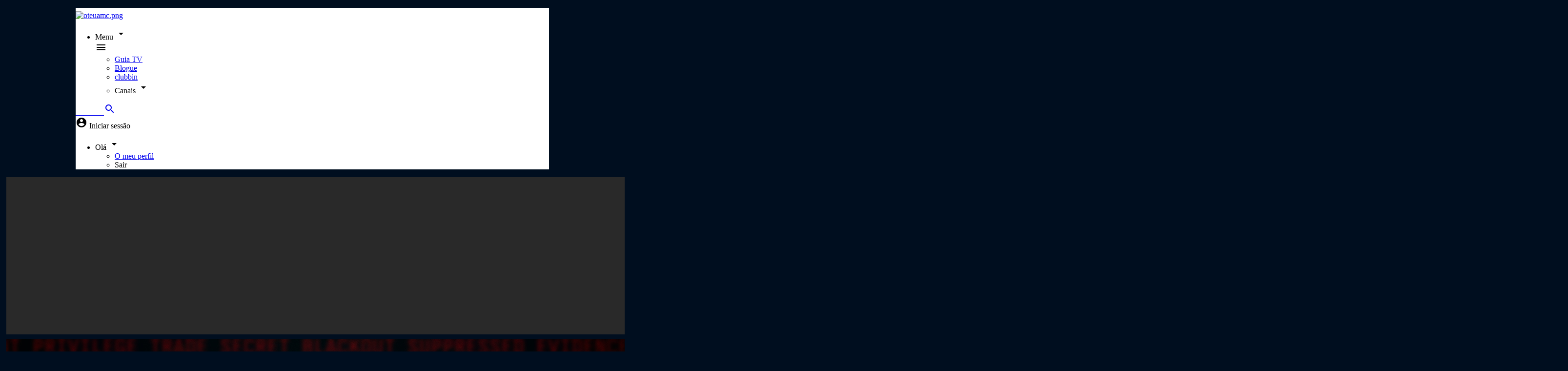

--- FILE ---
content_type: text/html; charset=utf-8
request_url: https://oteuamc.tv/canal-historia/
body_size: 27803
content:
<!DOCTYPE html>
<html>
  <head>
    
<!-- OneTrust Cookies Consent Notice start for oteuamc.tv -->
<script src="https://cdn.cookielaw.org/scripttemplates/otSDKStub.js" data-document-language="true" type="text/javascript" charset="UTF-8" data-domain-script="3b514f9a-a163-44f5-9a25-2dfe1459bc8e" ></script>
<script type="text/javascript">
function OptanonWrapper() { }
</script>
<!-- OneTrust Cookies Consent Notice end for oteuamc.tv -->

<!-- Global site tag (gtag.js) - Google Ads oteuamc.tv -->
<script async src="https://www.googletagmanager.com/gtag/js?id=AW-743809320" type="text/plain" class="optanon-category-C0004"></script>
<script type="text/plain" class="optanon-category-C0004">
  window.dataLayer = window.dataLayer || [];
  function gtag(){dataLayer.push(arguments);}
  gtag('js', new Date());
  gtag('config', 'AW-743809320');
</script>

<!-- Google Tag Manager oteuamc.tv -->
<script type="text/plain" class="optanon-category-C0004">(function(w,d,s,l,i){w[l]=w[l]||[];w[l].push({'gtm.start':
new Date().getTime(),event:'gtm.js'});var f=d.getElementsByTagName(s)[0],
j=d.createElement(s),dl=l!='dataLayer'?'&l='+l:'';j.async=true;j.src=
'https://www.googletagmanager.com/gtm.js?id='+i+dl;f.parentNode.insertBefore(j,f);
})(window,document,'script','dataLayer','GTM-WQ6LGX9');</script>
<!-- End Google Tag Manager -->

<!-- Global site tag (gtag.js) - Google Analytics UA oteuamc.tv-->
<script async src="https://www.googletagmanager.com/gtag/js?id=UA-3749328-86"></script>
<script>
  window.dataLayer = window.dataLayer || [];
  function gtag(){dataLayer.push(arguments);}
  gtag('js', new Date());
  const GA_LOCAL_STORAGE_KEY = 'Parse/xuEVZyqmEPdfjE6AndBuBOqp25pCCS3PEQmI8PM6/installationId'
  console.log('localid:'+localStorage.getItem(GA_LOCAL_STORAGE_KEY))
  gtag('config', 'UA-3749328-86', { 
       client_storage: 'none', 
       anonymize_ip: true,
       client_id: localStorage.getItem(GA_LOCAL_STORAGE_KEY)
  });
</script>
<!-- End Global site tag (gtag.js) - Google Analytics oteuamc.tv-->

<!-- Google tag (gtag.js) - Google Analytics GA4 oteuamc.tv-->
<script async src="https://www.googletagmanager.com/gtag/js?id=G-MM8J36W8Y8"></script>
<script>
  window.dataLayer = window.dataLayer || [];
  function gtag(){dataLayer.push(arguments);}
  gtag('js', new Date());

  gtag('config', 'G-MM8J36W8Y8');
</script>

<style>
div#platform_OQzRpmRw3Z {
    display: none;
}
#vods .platformItem:first-child {
    display: none;
}
#menu ul.subMenu img, .footer-channels img {
    width: 100px!important;
    max-height: 62px!important;
}
#mainMenu > div > li:nth-child(5){
display:none!important;
}
</style>
<!--
<style>
audio, canvas, img, svg, video {
    vertical-align: middle;
}

.button {
    display: inline-block;
    width: 250px;
    height: 48px;
    font-size: 2em;
    font-weight: bold;
    line-height: 41px;
    text-decoration: none;
    text-align: center;
    color: #fff;
    border: 2px solid #fff;
    -webkit-transition: background 0.2s ease-out, color 0.2s ease-out;
    transition: background 0.2s ease-out, color 0.2s ease-out;

}

.button:hover {
    background: #fff;
    color: #232323;
}

h1, h2, h3, h4, h5, h6 {
    margin: 0;
}

h1 {
    font-size: 80px;
    line-height: 80px;
}

h2 {
    font-size: 18px;
    line-height: 18px;
}


.center-container {
    position: absolute;
    top: 0;
    left: 0;

    width: 100%;
    height: 100%;
    text-align: center;
    overflow: auto;
}

.center-container:after,
.center-block {
    display: inline-block;
    vertical-align: middle;
}

.center-container:after {
    content: '';
    height: 100%;
    margin-left: -0.25em; /* To offset spacing. May vary by font */
}

.center-block {
    max-width: 98%; /* Prevents issues with long content causes the content block to be pushed to the top */
    /* max-width: calc(100% - 0.25em) /* Only for IE9+ */
}
.center-block center a img{
    max-width:300px!important;
}

@font-face {
        font-family: 'Breuer';
        src: url(https://amcselekt.es/static/fonts/Breuer/breuercondensedweb-regular.woff) format('woff'), url(https://amcselekt.es/static/fonts/Breuer/breuercondensedweb-regular.woff2) format('woff2'), url(https://amcselekt.es/static/fonts/Breuer/breuercondensedweb-regular.eot) format('embedded-opentype');
    }
    body {
        font-family: 'Breuer';
        background-color: #000;
        background-repeat: no-repeat;
        background-attachment: fixed;
        background-position: center;
    }
    @media only screen and (max-width: 600px) {
        .center-block center h1, 
        .center-block center h2{
            font-family: 'Breuer';
            font-size: 5em;
            color: #fff;
        }
        .center-block center h1{
            margin-top: 70px !important;
            font-size: 4em;
            text-shadow: 10px 10px 20px #000;
        }        
        .center-block center h2{
            margin-top: 80px !important;
            margin-bottom: 80px !important;
            font-size: 3em;
            text-shadow: 10px 10px 20px #000;
        }      
    }
    @media only screen and (min-width: 601px) {
        .center-block center h1, 
        .center-block center h2{
                font-family: 'Breuer';
                font-size: 4em;
                line-height: 100px;
                color: #fff;
        }      
        .center-block center h1{
            margin-top: 200px !important;
            font-size: 4em;
            text-shadow: 10px 10px 20px #000;
        }        
        .center-block center h2{
            margin-top: 200px !important;
            margin-bottom: 100px !important;
            font-size: 3em;
            text-shadow: 10px 10px 20px #000;
        }     
    }
</style>
<script src="https://amcselekt.es/static/js/tuamc/planet-hour/jquery.min.js"></script>
<script>window.jQuery || document.write('<script src="js/vendor/jquery-1.11.1.min.js"><\/script>')</script>
<script src="https://amcselekt.es/static/js/tuamc/planet-hour/jquery.vide.js"></script>
<script>
    jQuery(window).on('resize', function(e) {
    var windowheight = jQuery(window).height();
    console.log('window height:'+windowheight)
    var bodyheight = jQuery(document).height();
    console.log('document height:'+bodyheight)
    var divheight =$('.center-container').prop("scrollHeight")
    console.log('div height:'+divheight)            
    var bodyheight = jQuery(document).height();
    //var window_height = window.innerheight;
    console.log('height:'+bodyheight)
    jQuery(".center-container").height(bodyheight);
    jQuery(".video-wrapper").height(bodyheight);
    });

    jQuery( document ).ready(function() {
        var windowheight = jQuery(window).height();
        console.log('window height:'+windowheight)
        var bodyheight = jQuery(document).height();
        console.log('document height:'+bodyheight)
        var divheight =$('.center-container').prop("scrollHeight")
        console.log('div height:'+divheight)

        jQuery(".center-container").height(divheight);
        jQuery(".video-wrapper").height(divheight);

        if (typeof(Storage) !== "undefined") {
            var visitada = localStorage.getItem("ya_visitada");
            if (!visitada) {
                localStorage.setItem("ya_visitada", true);
                console.log('1 PRIMERA VISITA')
                mostrar()
            }else{
                console.log('2 SIGUIENTES VISITAs')
                ocultar()
            }
        }

        console.log( "ready!" );
    });

    function mostrar(){
        jQuery(".center-container").fadeIn('xslow');
        jQuery(".center-container").css('opacity',1);
 
        jQuery(".container").css('opacity',0);
        jQuery(".page-header").css('opacity',0);
        jQuery(".container").html('');
        jQuery(".page-header").html('');

        jQuery('.center-block center h1').text('Odisseia junta-se à Hora do Planeta.');
        jQuery('.center-block center h2').text('Apaga a luz. Dá uma hora ao Planeta.');
        jQuery('a.button.red').text('Fechar [X]');
    }
 
    function ocultar(){
        jQuery(".center-container").fadeOut('xslow');
        jQuery(".center-container").css('opacity',0);
 
        jQuery(".container").css('opacity',1);
        jQuery(".page-header").css('opacity',1);
    }
</script>
<script defer="defer">jQuery(".center-container").css('opacity',0);</script>
-->
<style>
ul#mainMenu li:last-child{display:none;}
@media (max-width: 768px) {
    #menu li.main {
        width: inherit!important;
        float: none!important;
    }
}
</style>
    <meta charset="utf-8">
    <link rel="shortcut icon" href="/static/img/tuamc/favicon.ico"/>
    <meta name="viewport" content="width=device-width,initial-scale=1.0">
    <title>Canal HISTÓRIA - O Teu AMC</title>
    <meta name="description" content="Descripción" >
    <meta property="og:image" content="https://parsefiles.back4app.com/xuEVZyqmEPdfjE6AndBuBOqp25pCCS3PEQmI8PM6/ae433c5a4691f0aafcf03e28459c65f6_2022_HISTORIA_LOGO_HERO_3D_BLK_RGB.png">
    <meta property="og:title" content="Canal HISTÓRIA">
    <meta property="og:description" content="Descripción" >
    
    
    
    <link href="https://fonts.googleapis.com/css2?family=Source+Sans+Pro:wght@300;400;600&display=swap" rel="stylesheet">
    <link href="/static/css/tuamc/fonts.css" rel="stylesheet">
    <link rel="stylesheet" href="https://cdnjs.cloudflare.com/ajax/libs/font-awesome/5.9.0/css/all.min.css" />
    <link rel="stylesheet" href="https://cdnjs.cloudflare.com/ajax/libs/font-awesome/6.4.0/css/all.min.css" />
    <link rel="stylesheet" href="https://cdnjs.cloudflare.com/ajax/libs/font-awesome/6.4.2/css/all.min.css" />
    <link href="/static/css/tailwind.min.css" rel="stylesheet">
<!--<link href="https://stackpath.bootstrapcdn.com/font-awesome/4.7.0/css/font-awesome.min.css" rel="stylesheet">-->
<link href="https://cdnjs.cloudflare.com/ajax/libs/font-awesome/6.5.1/css/fontawesome.min.css" rel="stylesheet">
<link href="https://cdnjs.cloudflare.com/ajax/libs/font-awesome/6.5.1/css/brands.css" rel="stylesheet">
<link href="https://fonts.googleapis.com/css?family=Roboto:100,300,400,500,700,900|Material+Icons" rel="stylesheet">
<link href="https://fonts.googleapis.com/css2?family=Open+Sans:wght@300;400;600;700&display=swap" rel="stylesheet">
<link href="/static/css/tuamc/main.css" rel="stylesheet">

    <link href="/static/css/tuamc/header.css" rel="stylesheet">
    <link href="/static/css/tuamc/contents-section.css" rel="stylesheet">
    <link href="/static/css/tuamc/clubbin-cards.css" rel="stylesheet">
    <link href="/static/css/tuamc/banner-section.css" rel="stylesheet">
    <link href="/static/css/tuamc/height-styles.css" rel="stylesheet">
    
    <style>
      .leftBlur .self-center .material-icons, .rightBlur .self-center .material-icons {
    color: white !important;
}
.leftBlur {
    background: linear-gradient(90deg, #1a202c 0%, rgba(255,255,255,0) 100%);
}
@media (min-width: 910px){
    div#menu.content-center, .md\:px-10 {
        padding-right: 30px !important;
        padding-left: 30px !important;
    }
}
@media (min-width: 970px){
    div#menu.content-center, .md\:px-10 {
        padding-right: 40px !important;
        padding-left: 40px !important;
    }
}
header.page-header {
    max-width: 970px !important;
    margin-left: auto !important;
    margin-right: auto !important;
    /*border-bottom:0px !important;*/
}
div#app.container {
    background: #000e1f !important;
    border-right: 5px solid #000e1f !important;
    border-left: 5px solid #000e1f !important;
}
.rightBlur {
    background: linear-gradient(90deg, rgba(255,255,255,0) 0%, rgb(0 14 31) 100%);
}
.modal-card {
    background-color: white !important;
}
.social {
    background-color: white !important;
}
#menu{
  background-image: linear-gradien(white, white);
  background: -moz-linear-gradient(white, white);
  background: -webkit-linear-gradient(white, white);
  background: -o-linear-gradient(white, white);
  background-image: -ms-linear-gradient(white, white);  
}
div#menu.content-center {
    padding-top: 0;
    padding-bottom: 7px;
}
@media (min-width: 768px){
.md\:px-10 {
    padding-left: 0;
    padding-right: 0;
}
.md\:text-4xl {
    font-size: 1.6rem;
}
}
span.hidden.lg\:flex.text-white.font-bold.mr-2.text-lg.mt-1 {
    margin-top: 5px;
}
.text-lg {
    font-size: 1rem;
}
.footer-channels li {
    display: flex;
    padding: 4px;
}
#menu ul.subMenu img, .footer-channels img {
    width: 62px;
    max-height: 40px;
}
.video-play {
    background-size: 5em !important;
}
.bg-white {
    background-color: #000e1f;
}
h2.font-bold.text-sm.text-left {
    color: white;
}
.bg-gray-100, .bg-black {
    background-color: #000e1f !important;
}
.block-item {
    border: 2px solid #000e1f !important;
}
.text-lg {
    color: white;
    margin-top: 20px;
    margin-bottom: 5px;
}
.container, #menu{
  max-width: 970px !important;
}

@media (min-width: 768px){
.lg\:w-2\/3 {
    width: 64%;
}
.lg\:w-1\/3 {
    width: 36%;
}
}
@media (max-width: 1024px){
    .vw-1-4 { height: 33vh; }
}
@media (min-width: 1024px){
    .lg\:w-2\/3 {
        width: 64%;
    }
    .lg\:w-1\/3 {
        width: 36%;
    }
}

@media (max-width: 768px){
 .vh-videosverticales {
    padding: 3px;
    height: 125vw !important;
}
    header.page-header {
    min-height: 54px;
    position: sticky;
    z-index: 100;
    top: 0;
    background: white;
    }
.contents h1 {
    margin-left: 1.2em;
}
.contents h2 {
    font-size: 0.7em;
}

.mt-4 {
    margin-top: 1rem;
}
.text-lg {
    font-size: 0.9rem;
}
.font-bold {
    font-weight: 700;
}
h1, h2, h3, h4, h5, h6 {
    font-size: inherit;
    font-weight: inherit;
}
blockquote, dd, dl, figure, h1, h2, h3, h4, h5, h6, hr, p, pre {
    margin: 0;
}
}

section.smart-clip-section {
    margin-left: auto;
    margin-right: auto;
    margin-top: 10px;
    margin-bottom: 2px;
}

.video-item {
    padding: 3px;
}

.banner {
    margin-top: 5px;
    margin-bottom: 3px;
}
.mb-2 {
    margin-top: 1rem;
    margin-bottom:0;
}
.vh-1-4 {
    height: 25vh;
}

/* Smartclip top banner fix */
#sc-top, #sc-top div, #sc-top iframe {
    text-align: center;
    margin-right: auto;
    margin-left: auto;
}

/*
img.flex.w-auto.max-w-xs.py-2.mr-auto {
    margin-left: -30px !important;
}
 */


/*  Header utils : center header 

#pageHeader .content-center {
  max-width: 100%;
  text-align: center;
}
#pageHeader img {
  margin: auto;
}

 */

 /*  First block as header */


header.page-header {
    min-height: 54px;
}

.block-section:first-child {
    padding: 0;
}
.block-section {
    padding-top: 0px;
} 

.block-section-title.flex.w-full.mb-2 {
    margin: 0;
}

/*  Page custom styles  */

/*  AMC: custom styles  */

.block-amc {
  font-family: 'Open Sans', sans-serif, Helvetica;
  font-weight: 300;
}
.block-amc h3 {
  font-weight: 700;
}
.block-amc.big h3 {
    font-size: 4em;
    line-height: 1.1em;
}
@media (max-width: 640px) {
.block-amc.big h3 {
    font-size: 1.5em;
    line-height: 1.3em;
}
.text-2xl {
    font-size: 1.2rem;
}
}

/*  Hollywood: custom styles  */


.hollywood-blue h4 {
  color: #1E97C3;
}
.hollywood-green h4 {
  color: #78C926;
}
.hollywood-orange h4 {
  color: #EE6228;
}
.hollywood-fucsia h4 {
  color: #CE008F;
}

.block-hollywood {
  font-family: 'Druk', 'Open Sans', sans-serif, Helvetica;
  font-weight: 700;
}

.block-hollywood h3 {
  font-weight: 700;
  font-size: 3rem;
  line-height: 3rem;
}
.block-hollywood.big h3 {
    font-size: 5.5em;
    line-height: 1.1em;
}

.max-width-20 h3 {
    max-width: 20rem;
}

.block-hollywood h4 {
  font-weight: 700;
  font-size: 2.5rem;
  line-height: 2.5rem;
}

@media (max-width: 469px) {
  .block-hollywood h3 {
      font-size: 2.5rem;
      line-height: 1.5rem;
  }
  .block-hollywood h4 {
    font-size: 2rem;
  }
  .block-hollywood h5 {
    font-size: 1rem;
  }
}


/*  Dark: custom styles  */

.block-dark h3 {
    font-family: 'Oswald', 'Open Sans', sans-serif, Helvetica;
    font-size: 2.5rem;
    line-height: 3rem;
}

.block-dark.big h3 {
    font-size: 4em;
    line-height: 1.1em;
}
@media (max-width: 469px) {
.block-dark.big h3 {
    font-size: 3em;
    line-height: 1.8em;
}
}
.block-dark h4 {
    color: #FF0259;
    font-family: 'Oswald', 'Open Sans', sans-serif, Helvetica;
}
.block-dark h5 {
    font-family: 'Oswald', 'Open Sans', sans-serif, Helvetica;
}


/* XTRM custom styles */

.block-xtrm {
  font-family: 'Open Sans';
}
.block-xtrm.klavika {
  font-family: 'Klavika';
}

.block-xtrm h3 {
  font-size: 2rem;
  color: #ff5a00;
  text-shadow: 2px 2px 0px black;
}
.block-xtrm.big h3 {
    font-size: 3em;
    line-height: 1.1em;
}
@media (max-width: 414px) {
.block-xtrm.big h3 {
    font-size: 2.4em;
    line-height: 1.3em;
}
.vw-1-4 {
    height: 66vw;
}
}
.block-xtrm h4 {
  font-size: 1.5rem;
  text-shadow: 1px 1px 2px black;
}
.block-xtrm h5 {
  font-size: 1.5rem;
  font-weight: bold;
}

/*  Somos: custom styles  */
.block-somos {
    font-family: 'Arimo', 'Roboto';
}
.block-somos h3 {
  text-transform: uppercase;
  line-height: 1.2em;
}
.block-somos.big h3 {
    font-size: 3.1em;
    line-height: 1.1em;
}
@media (max-width: 414px) {
.block-somos.big h3 {
    font-size: 2.4em;
    line-height: 1.3em;
}
}
.block-somos h4, .block-somos h5 {
  font-weight: bold;
  font-size: 2.0rem;
  line-height: 1.2em;
}

.block-somos h4{
  color: #5db4db;
}

/*  Sundance : custom styles  */

.block-sundance {
   font-family: "Source Sans Pro", sans-serif;
}
.p-6 {
    padding: 1.2rem;
}
.block-sundance.Benton {
    font-family: 'Benton Sans';
}
.block-sundance h3 {
   color: #fff;
   font-weight: bold;
   text-transform: uppercase;
   line-height: 1em;
   text-shadow: none;
}
.block-sundance.big h3 {
    font-size: 3.6em;
    line-height: 1.1em;
}
@media (max-width: 469px) {
    .p-6 {
    padding: 0.5rem;
}
.block-sundance.big h3 {
    font-size: 2em;
    line-height: 1em;
}
}
.block-sundance h4 {
    color: #fff;
    font-size: 1.2em;
    text-transform: uppercase;
    line-height: 2em;
    text-shadow: none;
}
.block-sundance h5 {
    font-size: 1.5em;
    background-color: #ed6300;
    color: #fff;
    font-family: "Source Sans Pro", sans-serif;
    font-weight: bold;
    text-transform: uppercase;
    padding: 0em 0.5em;
    letter-spacing: 1px;
    margin-right: auto;
    text-shadow: none;
}

.block-sundance h5:before {
    font-family: "FontAwesome";
    content: "\2002 \f0da";
    color: #fff;
    margin-right: 4px;
    margin-left: -14px;
}
.block-sundance .block-content {
    background: rgba(166, 181, 181, 0.9);
    margin-top: auto;
}


/* Sol custom styles */
 
/* Header centering */
#pageHeader .content-center {
 max-width: 100%;
 text-align: center;
}
#pageHeader img {
 margin: auto;
}
 
/* Header custom (for channels) */
#pageHeader {
 min-height: auto;
}
 
.headerContent {
 min-height: fit-content;
 padding: 0;
 margin: 0;
}


/* Sol custom styles */
.block-sol h3, .block-sol h4, .block-sol h5 {
   font-family: 'Slabo', Courier, monospace;
   text-shadow: none;
}

.block-sol.big h3, .block-sol-unboxed.big h3 {
    font-size: 3em;
    line-height: 1.1em;
}
@media (max-width: 640px) {
   .block-sol.big h3, .block-sol-unboxed.big h3 {
      font-size: 1.5em;
      line-height: 1.3em;
   }
   .block-sol.big h4, .block-sol.block-sol-unboxed h4, .block-sol.big h5, .block-sol.block-sol-unboxed h5, .block-sol.big h5, .block-sol-unboxed h5  {
      font-size: 1.3em;
   }
}
.block-sol .block-content {
   background-color: #FF1701;
   padding: 20px 40px;
   margin-top: auto;
}

.block-sol-unboxed .block-content {
      background-color: transparent;
      padding: 20px 40px;
}
.block-sol-unboxed h3, .block-sol-unboxed h4, .block-sol-unboxed h5 {
   font-family: 'Slabo', Courier, monospace;
   font-weight: 700;
}

.block-sol .block-bgImage, .block-sol-unboxed .block-bgImage {
   opacity: 0.8;
}

.block-sol .cover, .block-sol-unboxed .cover {
    background-color:transparent;
    background-image: linear-gradient(white, black);
}

.block-sol-unboxed .block-content h3, .block-sol-unboxed .block-content h4, .block-sol-unboxed .block-content h5, .block-sol .block-content h3, .block-sol .block-content h4, .block-sol .block-content h5 {
    text-shadow: 2px 2px 0px #000000;
}

/* De casa custom styles */
.block-decasa h3, .block-decasa h4, .block-decasa h5 {
   font-family: 'Cardo', serif;
   /*text-shadow: none;*/
}
.block-decasa.big h3, .block-decasa-unboxed.big h3 {
    font-size: 3em;
    line-height: 1.1em;
}
@media (max-width: 469px) {
.block-decasa.big h3, .block-decasa-unboxed.big h3 {
    font-size: 1.5em;
    line-height: 1em;
}
.block-decasa h5 {
    font-size: 1.5em;
    line-height: 1em;
}
}

.block-decasa .block-content {
   background-color: #006464;
   padding: 20px 40px;
   margin-top: auto;
}
.block-decasa-unboxed .block-content {
    font-family: 'Cardo', serif;
    background-color: transparent;
    padding: 20px 40px;
    margin-top: auto;
}

/* Panda custom styles */

.block-panda.panda-blue h3 {
    color: #0B94D0;
}
.block-panda.panda-green h3{
    color: #55A947;
}
.block-panda.panda-red h3 {
    color: #E6272B;
}
.block-panda.panda-yellow h3{
    color: #F5A51C;
}
.block-panda.panda-orange h3{
    color: #ED6E24;
}

.block-panda.panda-blue h5 {
    background-color:  #0B94D0;
    color: white;
}
.block-panda.panda-green h5 {
    background-color:  #55A947;
    color: white;
}
.block-panda.panda-red h5 {
    background-color:  #E6272B;
    color: white;
}
.block-panda.panda-yellow h5 {
    background-color:  #F5A51C;
    color: white;
}
.block-panda.panda-orange h5 {
    background-color:  #ED6E24;
    color: white;
}

.block-panda {
    font-family: 'Nunito';
    color: #fff;
    letter-spacing: 0.04em;
}
.block-panda.panda-small h3 {
    font-size: 2em;
}

.block-panda.panda-white h3 {
    color: #fff;
}

.block-panda h3 {
    font-size: 2.8em;
    color: #029CDF;
    line-height: 1em;
    font-weight: inherit;
}

.block-panda h4 {
    font-size: 1.5rem;
    font-weight: inherit;
    margin-top: 20px;
}

.block-panda h5 {
    background-color:  #029CDF;
    border-radius: 10px;
    color: white;
    margin-right: auto;
    text-shadow: none;
    padding: 0px 8px;
    font-size: 1.2rem;
    font-weight: inherit;
}

/* Canal cocina custom styles */
.block-cocina h3 {
    font-family: 'Montserrat', 'Arial Black', sans-serif;
    line-height: 1.4em;
    text-transform: uppercase;
}
.block-cocina.big h3 {
    font-size: 3em;
    line-height: 1.2em;
}
@media (max-width: 414px) {
.block-cocina.big h3 {
    font-size: 1.4em;
    line-height: 1em;
}
}
.block-cocina .cover {
   background-color: #ffffff0f;
}

.block-cocina h4, .block-cocina h5  {
  font-size: 1.5em;
  text-transform: uppercase;
}

/* Odisea color variants */

.odisea-yellow .cover {
    background-color: #ad791c;
}
.odisea-green .cover {
    background-color: #2e5f3f;
}
.odisea-blue .cover {
    background-color: #284252;
}

/* Odisea custom styles */
.block-odisea {
    /*  mix-blend-mode: multiply; */
    font-family: 'Breuer';
}
.block-odisea .cover {
    /*  mix-blend-mode: screen;  */
    mix-blend-mode: hard-light;
}

.block-odisea h3 {
    background-color: #fff;
    padding: 6px 4px;
    margin-right: auto;
    text-shadow: none;
    color: black;
    margin-bottom: 4px;
    font-size: 1.5em;
    line-height: 1.1em;
}
.block-odisea.big h3 {
    font-size: 3em;
}
@media (max-width: 414px) {
.block-odisea.big h3 {
    font-size: 1.5em;
}
}
.block-odisea h4 {
    background-color: #ffe65a;
    padding: 6px 4px;
    margin-right: auto;
    text-shadow: none;
    color: black;
    line-height: 1em;
    margin-bottom: 4px;
    text-transform: uppercase;
}
.block-odisea h5 {
    background-color: #fff;
    padding: 6px 4px;
    margin-right: auto;
    text-shadow: none;
    color: black;
    line-height: 1em;
    margin-bottom: 4px;
}


/* Planet Horror */

.block-horror h3 {
    font-family: 'Alegreya';
    font-size: 4em;
    line-height: 1em;
}
.block-horror h4, .block-horror h5 {
    font-family: 'Raleway';
}
.block-horror h5 {
   font-weight: bold;
}

.planet-red h3 {
   color: #da2d41;
}

.block-horror.big h3 {
 font-size: 5.5em;
}

@media (max-width: 600px) {
  .block-horror.big h3 {
    font-size: 3em;
    }
    .block-horror h3 {
    font-size: 3em;
    }
}

/* Selekt */

.block-selekt h3 {
    font-family: 'Ano';
    font-size: 2.5em;
    line-height: 1em;
}
.block-selekt h4, .block-selekt h5 {
    font-family: 'Walkway';
    letter-spacing: 4px;
    font-weight: 800;
    line-height: 1.5em;
    font-size: 2em;
}

.selekt-reddish h3 {
   color: #C1425B;
}
.selekt-yellow h3 {
   color: #EEB841;
}
.selekt-green h3 {
   color: #42c18A;
}
.selekt-turquoise h3 {
   color: #42BAC1;
}

.block-selekt.big h3 {
 font-size: 4.5em;
}

@media (max-width: 600px) {
  .block-selekt.big h3 {
    font-size: 2.8em;
    }
    .block-selekt h3 {
      font-size: 2em;
      line-height: 1.2em;
    }
    .block-selekt h4, .block-selekt h5 {
      line-height: 1.4em;
      font-size: 1.1em;
      letter-spacing: 4px;
   }
   .block-selekt img {
      max-width: 100%;
   }
}

/* Crimen + investigación custom styles */

.block-ci .block-content {
    max-width: 100%!important;
    width: 100%!important;
    padding: 0!important;
}

.block-ci .block-content h3 {
    font-family: 'Flama';
    font-weight: 400;
    font-size: 1em;
    text-shadow: none;
    text-overflow: ellipsis;
    overflow: hidden;
    white-space: nowrap;
    line-height: 1em;
    text-transform: uppercase;
    margin-bottom: auto;
    padding: 20px;
}

.block-ci .block-content h3:before {
    content: "_";
    display: inline-block;
    color: #f90a24;
}

.ci-red {
     color: #f90a24;
}

.block-ci .block-content h4 {
    font-family: 'Flama';
    font-weight: 900;
    font-size: 1.9em;
    text-shadow: none;
    line-height: 1em;
    text-transform: uppercase;
}
.block-ci .big h4 {
    font-size: 2.2em;
}

.block-ci .block-content h4, 
.block-ci .block-content h5 {
        width: 90%;
}

@media  (min-width: 1200px) {
    .block-ci .big .block-content h4, 
    .block-ci .big .block-content h5  {
        width: 545px;
    }
    .block-ci .block-content h4, 
    .block-ci .block-content h5 {
        width: 360px;
    }
}

.block-ci .block-content h5 {
    font-family: 'Flama';
    font-weight: 400;
    font-size: 1.2em;
    text-shadow: none;
    text-overflow: ellipsis;
    overflow: hidden;
    white-space: nowrap;
    line-height: 2em;
    text-transform: uppercase;
    padding-bottom: 40px;
}

.block-ci .big h5 {
    font-size: 1.1em;
}

.block-ci-right .block-content h4, .block-ci-right .block-content h5 {
    padding-right: 20px;
    padding-left: 20px;
}

.block-ci-left .block-content h4, .block-ci-left .block-content h5 {
    padding-left: 20px;
    padding-right: 20px;
}

.block-ci .block-content h4:after {
    content: "";
    height: 3px;
    background: #f90a24;
    display: block;
    margin-top: 6px;
    position: relative;
}

.block-ci-right .block-content h4:after {
    right: 0px;
    width: calc(100% + 20px);
}

.block-ci-left .block-content h4:after {
    left: -20px;
    width: calc(100% + 20px);
}


.block-ci-right .block-content {
    align-items: end;
}

.block-ci-left .block-content {
    align-items: start;
}

.block-ci-right .block-content h3{
    align-self: start;
}

.block-ci-right .block-content h4, 
.block-ci-right .block-content h5 {
    text-align: left;
}

.block-ci-left .block-content h3, 
.block-ci-left .block-content h4, 
.block-ci-left .block-content h5 {
    text-align: end;
}

.block-ci .block-item:hover .block-bgImage {
    transition: all .2s ease-in-out;
    -moz-transition: all .2s ease-in-out;
    -o-transition: all .2s ease-in-out;
    -ms-transition: all .2s ease-in-out;
    opacity: 0.8;
}

/* Canal Historia custom styles */

.block-historia.block-section {
    padding: 0!important;
}

.block-historia .block-content img {
    padding-left: 20px;
}

.block-historia .block-content {
    max-width: 100%!important;
    padding-bottom: 20px;
    padding-top: 0px;
    padding-right: 0px;
    padding-left: 0px;
    position: relative;
    margin-top: auto;
    margin-left: 20px;
}

.block-historia .block-content h3 {
    font-family: 'Open Sans';
    font-weight: 600;
    font-size: 1em;
    text-shadow: none;
    text-overflow: ellipsis;
    overflow: hidden;
    white-space: nowrap;
    line-height: 1em;
    text-transform: uppercase;
    margin-top: auto;
    margin-right: auto;
    margin-left: 20px;
    margin-bottom: 10px;
}

.block-historia .block-content h4 {
    font-family: 'Open Sans';
    font-weight: 800;
    font-size: 2em;
    text-transform: uppercase;
    line-height: 1em;
    margin-bottom: 10px;
    margin-left: 20px;
    margin-right: 15px;
}

.block-historia .block-content h5 {
    font-family: 'Open Sans';
    font-weight: 600;
    font-size: 1em;
    margin-left: 20px;
    margin-bottom: 20px;
    margin-right: 15px;
}

.block-historia .block-content:before {
    content: '';
    position: absolute;
    display: block;
    width: 3px;
    height: 100%;
    background-color: #eb0028;
    top: 0px;
    left: 5px;
}

.block-historia .block-content h3 {
    background-color: #eb0028;
    padding: 4px;
    border-radius: 2px;
}

@media (max-width: 1400px) {

    .block-historia .block-content h4 {
        font-size: 1.3em;
    }
    .block-historia .block-content h5 {
        font-size: 0.9em;
    }
}

/* Blaze custom styles */


.block-blaze.block-section {
    padding: 0!important;
}

.block-blaze .block-content {
    position: relative;
}

.block-blaze .block-content h3, .block-blaze-unboxed .block-content h3 {
    font-family: 'Futura';
    font-weight: 400;
    font-size: 2em;
    text-shadow: none;
    text-overflow: ellipsis;
    overflow: hidden;
    white-space: nowrap;
    line-height: 1em;
}

.block-blaze .block-content h4 {
    font-family: 'Futura';
    font-weight: 900;
    font-size: 2.2em;
    text-shadow: none;
    text-overflow: ellipsis;
    overflow: hidden;
    white-space: nowrap;
    line-height: 1em;
}
.block-blaze-unboxed .block-content h4 {
    font-family: 'Futura';
    font-weight: 900;
    font-size: 2.2em;
    text-shadow: none;
    line-height: 1em;
}
.block-blaze .block-content h5, .block-blaze-unboxed .block-content h5 {
    font-family: 'Futura';
    font-weight: 400;
    font-size: 1.8em;
    text-shadow: none;
    text-overflow: ellipsis;
    overflow: hidden;
    white-space: nowrap;
    line-height: 1em;
}

/* .block-blaze (fondo naranja) */

.block-blaze .block-content h3, .block-blaze .block-content h4, .block-blaze .block-content h5 {
    color: #173348;
}

.block-blaze .block-content {
    background-color: #e9452a;
    color: #173348;
    margin-top: auto;
    height: 144px;
}

.block-blaze .block-content:before {
    border-bottom: 144px solid transparent;
    border-left: 48px solid #e9452a;
    content: "";
    height: 0;
    right: -48px;
    position: absolute;
    width: 0;
    bottom: 0;
}


@media (max-width: 768px)  {
    .block-blaze .block-content h3 {
        display: none;
    }
    .block-blaze .block-content h4 {
        font-size: 2em;
    }
    .block-blaze .block-content h4 {
        font-size: 1.6em;
    }
    .block-blaze .block-content {
        height: 102px!important;
    }
    .block-blaze .block-content:before {
        border-bottom: 102px solid transparent;
    }
}


/* .block-blaze-unboxed (rayo con variantes roja y azul) */

.block-blaze-unboxed .block-content h3, .block-blaze-unboxed .block-content h4, .block-blaze-unboxed .block-content h5 {
    color: #fff;
}

.block-blaze-unboxed .block-content {
    margin-bottom: 4.2em;
    margin-left: 2em;
}

.block-blaze-unboxed .block-bgImage {
    mix-blend-mode: multiply;
}

.block-blaze-unboxed .block-blaze-blue {
    background-color: #619ee6;
}

.block-blaze-unboxed .block-blaze-red {
    background-color: #FF0000;
}

.block-blaze-unboxed .block-item:before {
    content: '';
    position: absolute;
    display: block;
    width: 100%;
    height: 100%;
    background-color: transparent;
    background-position: bottom left;
    background-repeat: no-repeat;
    background-size: initial;
    z-index: 2;
    background-image: url("[data-uri]");
}

/* AMC Crime custom styles */

.block-amcCrime .block-content h4 {
 font-family: 'Novecento Slab';
 font-weight: 600;
 font-size: 3.5em;
 line-height: 1em;
 color: #fff;
 text-shadow: none;
}

@media only screen and (max-width: 400px) {
  .block-amcCrime .block-content h4 {
    font-size: 2.5em;
  }
}

.block-amcCrime .block-content h5 {
 font-family: 'Novecento Sans';
 font-size: 1.4em;
 line-height: 1em;
 color: #fff;
 text-shadow: none;
}
.block-amcCrime .block-content h5::after {
 content: "";
 width: 0;
 height: 0;
 border-top: 14px solid transparent;
 border-bottom: 14px solid transparent;
 border-right: 14px solid #d2134b;
 position: absolute;
 transform: rotate(314deg);
 bottom: 12px;
 padding-left: 14px;
}

.block-amcCrime .block-content h5 b {
 font-family: 'Novecento Sans';
 font-weight: bolder;
 font-size: 1.3em;
 line-height: 1em;
 color: #fff;
 text-shadow: none;
}
.block-amcCrime .block-content h3 {
 font-family: 'Novecento Slab';
 font-size: 1.5em;
 line-height: 1em;
 color: #d2134b;
 text-shadow: none;

}
/* AMC Crime blue */

.block-amcCrime-blue .block-content {
 position: relative;
 width: 100%;
 padding: 20px;
 max-width: 90%;
}

.block-amcCrime-blue .block-content h3 {
 font-family: 'Novecento Slab';
 font-size: 2.5em;
 line-height: 1em;
 color: #d2134b;
 text-shadow: none;
 position: absolute;
 top: 20px;
}

.block-amcCrime-blue .block-content h4 {
 font-family: 'Novecento Slab';
 font-weight: 600;
 font-size: 1.8em;
 line-height: 1em;
 color: #fff;
 text-shadow: none;
}
.block-amcCrime-blue .block-content h5 {
 font-family: 'Novecento Sans';
 font-size: 1.8em;
 line-height: 1.1em;
 color: #fff;
 text-shadow: none;
}

.block-amcCrime-blue .block-content h5 b {
 font-family: 'Novecento Sans';
 font-weight: bolder;
 font-size: 1.8em;
 line-height: 1.1em;
 color: #fff;
 text-shadow: none;
}

.block-amcCrime-blue .block-content h5::after {
 content: "";
 width: 0;
 height: 0;
 border-top: 10px solid transparent;
 border-bottom: 10px solid transparent;
 border-right: 10px solid #018ee2;
 position: absolute;
 transform: rotate(314deg);
 bottom: 14px;
 padding-left: 12px;
}

/* AMC Crime variants */

.gradient .block-bgImage {
 opacity: 0.76;
}

.gradient .cover {
 background: linear-gradient(to bottom, #018ee2 0%, #90052e 40%, #90052e 80%, #58051d 100%);
}

.short .block-content {
 max-width: 400px;
}

/* AMC Break custom styles */

.block-amcBreak-black .block-content { /* Black*/
 background-color: #000000ad;
    margin: auto 20px 20px 20px;
    padding: 4px 30px;
    margin-left: 20px;
    position: relative;
}

.block-amcBreak-black .block-content::before {
 background: linear-gradient(to right, #ffffff 0, #ffffff 25%, #fff04a 25%, #fff04a 75%, #00bab7 75%, #00bab7 100%);
 content: ' ';
 width: 42px;
 height: 100%;
 position: absolute;
 left: -20px;
 z-index: -1;
 top: 0;
}

.block-amcBreak-black .block-content h4 {
 font-family: 'Good Pro';
 font-weight: 600;
 font-size: 2em;
 line-height: 1em;
 color: #fff04a;
 text-shadow: none;
}
.block-amcBreak-black .block-content h5 {
 font-family: 'Good Pro';
 font-weight: 400;
 font-size: 1.4em;
 line-height: 1em;
 color: #fff;
 font-style: italic;
 text-shadow: none;
}

.block-amcBreak-black .block-content h3,
.block-amcBreak-black .block-content h5 b{
 font-family: 'Good Pro';
 font-style: italic;
 line-height: 1em;
 color: #fff;
 text-shadow: none;
}

.block-amcBreak-white .block-content {  /* White */
 background-color: #fff;
 margin: auto 20px 20px 20px;
 padding: 10px 15px;
 margin-left: 50px;
 position: relative;
 max-width: 200px;
}

.block-amcBreak-white .block-content::before {
 background: linear-gradient(to right, #00bab7 0, #00bab7 40%, #fff 40%, #fff 60%, #00bab7 60%, #00bab7 100%);
 content: ' ';
 text-shadow: none;
 width: 24px;
 height: 100%;
 position: absolute;
 left: -20px;
 z-index: -1;
 top: 0;
}

.block-amcBreak-white .block-content h4 {
 font-family: 'Good Pro';
 font-weight: 600;
 font-size: 2em;
 line-height: 1em;
 color: #00bab7;
 text-shadow: none;
}

.block-amcBreak-white .block-content h5 {
 font-family: 'Good Pro';
 font-weight: 400;
 font-size: 1.4em;
 line-height: 1em;
 color: #000;
 font-style: italic;
 text-shadow: none;
}

.block-amcBreak-white .block-content h3, 
.block-amcBreak-white .block-content h5 b{
 font-family: 'Good Pro';
 font-size: 1.4em;
 line-height: 1em;
 color: #000;
 font-style: italic;
 text-shadow: none;
}

.block-amcBreak-yellow .block-content { /* Yellow */
 background-color: #fff04a;
 margin: auto 20px 20px 20px;
 padding: 10px 15px;
 margin-left: 50px;
 position: relative;
 max-width: 200px;
}

.block-amcBreak-yellow .block-content::before {
 background: linear-gradient(to right, #ff3430 0, #ff3430 40%, #fff04a 40%, #fff04a 60%, #ff3430 60%, #ff3430 100%);
 content: ' ';
 text-shadow: none;
 width: 24px;
 height: 100%;
 position: absolute;
 left: -20px;
 z-index: -1;
 top: 0;
}

.block-amcBreak-yellow .block-content h4 {
 font-family: 'Good Pro';
 font-weight: 600;
 font-size: 2em;
 line-height: 1em;
 color: #ff3430;
 text-shadow: none;
}

.block-amcBreak-yellow .block-content h5 {
 font-family: 'Good Pro';
 font-weight: 400;
 font-size: 1.4em;
 line-height: 1em;
 color: #000;
 font-style: italic;
 text-shadow: none;
}

.block-amcBreak-yellow .block-content h3, 
.block-amcBreak-yellow .block-content h5 b{
 font-family: 'Good Pro';
 font-size: 1.4em;
 line-height: 1em;
 color: #000;
 font-style: italic;
 text-shadow: none;
}

@media (min-width: 768px){
.vh-600px, .vh-videosverticales {
    height: 604px !important;
    margin-bottom: 10px;
}
}
/*  En familia: custom styles  */
.block-enfamilia {
  font-family: 'Montserrat';
}

.block-enfamilia .block-content {
    background-color: #f7f7f7d6;
    margin-top: auto;
    margin-right: auto;
}

.block-enfamilia h3 {
  text-transform: uppercase;
  color: #05C1DB;
  font-weight: 900;
  line-height: 1.2em;
  text-shadow: none;
  font-size: 1.8em;

}
.block-enfamilia h4 {
  text-transform: uppercase;
  color: #05C1DB;
  font-weight: 700;
  font-style: italic;
  line-height: 1.2em;
  text-shadow: none;
  font-size: 1.5em;

}

.block-enfamilia h5 {
  font-weight: 900;
  font-style: italic;
  color: #444444;
  line-height: 1em;
  text-shadow: none;
  font-size: 1.4em;

}

.block-enfamilia.text-red h5 {
  color: #f8004C;
}

.block-enfamilia.text-green h5 {
  color: #2fd86B;
}

.block-enfamilia.text-yellow h5 {
  color: #f3C63A;
}

@media (max-width: 600px){

  .block-enfamilia h3,  .block-enfamilia h4,  .block-enfamilia h5 {
    font-size: 1em;
  }


}
/*  Page custom styles  */

/* Puffin */ /*  Buen viaje */

@font-face {
  font-family: 'Puffin';
  src: url(https://int.byvapps.com/LARA/Puffin/PuffinDisplaySoftMediumItalic.otf) format('opentype');
}

@font-face {
  font-family: 'PuffinBold';
  src: url(https://int.byvapps.com/LARA/Puffin/PuffinDisplaySoftExtBdItalic.otf) format('opentype');
  font-weight: bold;
}


.block-buenViaje h3 {
    font-family: 'Puffin';
    font-size: 1em;
    color: #fff;
}

.block-buenViaje  h4 {
    font-family: 'PuffinBold';
    font-size: 2em;
    color: #fff;
}

.block-buenViaje  h5 {
    font-family: 'Puffin';
    font-size: 1em;
    color: #fff;
    margin-top: 4px;
}
.block-buenViaje  h5 b {
    font-family: 'PuffinBold';
    font-size: 1em;
    color: #fff;
}
    </style>
  </head>
  <body class="bg-gray-100">
    <!-- Google Tag Manager (noscript) -->
<noscript><iframe src="https://www.googletagmanager.com/ns.html?id=GTM-595P5GQ"
  height="0" width="0" style="display:none;visibility:hidden"></iframe></noscript>
<!-- End Google Tag Manager (noscript) -->
    
    <header class="page-header">
      <div id="menu" class="flex content-center flex-wrap justify-center py-10 pt-5 hidden md:block">
    <ul id="headerChannels" class="footer-channels justify-center items-center"></ul>
</div>
      <div id="menu" class="flex text-sm z-20">
  <nav class="w-full" role="navigation">
    <div class="flex items-center h-16 mx-2 md:mx-10">
      
        <a class="order-2 flex-1 sm:flex-initial sm:order-1 justify-center" href="/">
          <img class="menu-logo w-16 md:w-20 h-auto mx-auto sm:mx-0" src="/static/img/tuamc/oteuamc.png" alt="oteuamc.png" />
        </a>
      
      <ul class="navigation flex items-center sm:flex-1 cursor-pointer order-1 sm:order-2">
        <li id="main" class="items-center flex p-0">
          <div class="sm:hidden flex menuIcon items-center" onclick="toggleMenu()">
            <div id="btnMenuDesktop" class="hidden sm:flex items-center p-4">        
              Menu
              <i class="material-icons">
                arrow_drop_down
              </i>
            </div>
            <div id="btnMenuMobile" class="flex sm:hidden">
              <i class="material-icons px-2 p-sm-4">
                menu
              </i>
            </div>
          </div>
          <ul id="mainMenu" class="cursor-pointer">
            <div class="innerMenu flex items-center">
              
              
              
              <li class="main sub py-3 pl-3">
                <a class="truncate" href="/guia-tv">
                  Guia TV
                </a>
              </li>
              
              
              <li class="main sub py-3 pl-3">
                <a class="truncate" href="https://novidades.oteuamc.tv/">
                  Blogue
                </a>
              </li>
              
              
              <li class="main sub py-3 pl-3">
                <a href="/club"> 
                  clubbin
                </a>
              </li>
              

              <li class="sub">
                <div class="sub uppercase text-gray-700 text-xs md:text-sm md:text-black md:normal-case flex items-center truncate py-3 px-3 md:hidden">
                  Canais
                  <i class="material-icons -mr-2">
                      arrow_drop_down
                  </i>
                </div>
                <ul id="menuChannels" class="subMenu channelMenu p-1 md:mt-6 w-full justify-around md:justify-start transition-in-out-2">
                </ul>
              </li>
              <li class="sub">
                <div class="uppercase text-gray-700 text-xs md:text-sm md:text-black md:normal-case flex items-center truncate py-3 px-3">
                  Streaming
                  <i class="material-icons -mr-2">
                      arrow_drop_down
                  </i>
                </div>
                <ul id="streamingChannels" class="subMenu channelMenu p-1 md:mt-6 w-full justify-around md:justify-start transition-in-out-2">
                </ul>
              </li>
              
              <!-- <li class="main py-4 px-3">
                  <a href="/series">
                    Series
                  </a>
              </li>
              <li class="main py-4 px-3">
                  <a href="/peliculas">
                    Cine
                  </a>
              </li> -->
              <!-- <div class="flex md:hidden flex-col">
                <div class="uppercase text-gray-700 text-xs flex items-center truncate py-2 px-3">
                  Faz-te sócio
                </div>
                <ul>
                  <li class="flex justify-center">
                    <a class="truncate" href="/clubbin/?utm_source=web&utm_medium=display&utm_campaign=own_media_clubbin&utm_content=logo">
                      <img loading="lazy" width="120px" src="/static/img/tuamc/logo_club_amc_selekt.png">
                    </a>
                  </li>
                </ul>
              </div> -->
            </div>
          </ul>
        </li>
      </ul>
      <div class="right-menu flex items-center justify-end order-3">
        <a class="lg:shadow-md lg:bg-black lg:px-4 btn px-1 h-10 flex self-align items-center" href="/buscar">
          <span class="hidden lg:flex text-white font-bold mr-2 text-lg mt-1">Procurar</span>  
          <i class="material-icons lg:text-white">
            search
          </i>
        </a>
        <div id="nav-login" class="flex items-center justify-end">
          <a class="flex mx-2 items-center white-btn sm:shadow-md h-10 px-2 sm:px-4 cursor-pointer" onclick="showLoginModal()">
              <i class="material-icons">
                account_circle
              </i>
              <span class="hidden sm:flex px-2">Iniciar sessão</span>
          </a>
        </div>
        <div id="nav-user" class="flex hidden">
          <ul id="profileMenu" class="relative" onclick="toggleClass('.profileMenuItems', 'display-profile-menu')">
            <li class="p-2 pr-0 text-right cursor-pointer">
              <div class="flex items-center py-2">
                Olá <span id="nav-user-name" class="ml-1 truncate"></span>
                <i class="material-icons -mr-2">
                  arrow_drop_down
                </i>
              </div>
            </li>
            <ul class="profileMenuItems subMenu mr-2 sm:mr-0 mt-6 cursor-pointer transition-in-out-2">
              <li class="px-4 py-3 text-right">
                <a href="/perfil" rel="nofollow">
                O meu perfil
                </a>
              </li>
              <li class="px-4 py-3 text-right border-top pl-8" onclick="logOut()">
                Sair
              </li>
            </ul>          
          </ul>
        </div>
      </div>
    </div>
  </nav>
</div>
      <style>
    .email-not-verified-banner-content {
        display: flex;
        flex-direction: row;
        -webkit-box-align: center;
        align-items: center;
        text-align: center;
        -webkit-box-pack: justify;
        justify-content: space-between;
        margin: 2rem;
        cursor: pointer;
    }
        
    .email-not-verified-banner-wrapper {
        margin-top:65px;
        display: none;
        /*height: 3rem;*/
        flex-direction: row;
        -webkit-box-align: center;
        align-items: center;
        -webkit-box-pack: center;
        justify-content: center;
        background-color: rgb(255, 0, 64);
        color: rgb(246, 246, 246);
    }

    .email-not-verified-banner-wrapper-hidden {
        margin-top:65px;
        display: none;
            /*height: 3rem;*/
        flex-direction: row;
        -webkit-box-align: center;
        align-items: center;
        -webkit-box-pack: center;
        justify-content: center;
        background-color: rgb(255, 0, 64);
        color: rgb(246, 246, 246);
    }
    </style>
    
    <div id="email-not-verified-banner-wrapper" class="email-not-verified-banner-wrapper-hidden">
        <a data-cy="email-not-verified-banner" class="email-not-verified-banner-content" onclick="resendEmailVerified()">
            <svg width="24" height="24" fill="none" xmlns="http://www.w3.org/2000/svg" class="AlertStyled-sc-o9kwtk-3 cDeZJR"><path fill-rule="evenodd" clip-rule="evenodd" d="M2 12C2 6.477 6.477 2 12 2s10 4.477 10 10-4.477 10-10 10S2 17.523 2 12Z" fill="#fff"></path><path fill="#FF5A83" d="M11 7h2v6h-2zM11 15h2v2h-2z"></path></svg>
            <h3 id="text-email-not-verified-banner" class="Bold-sc-o9kwtk-2 kIHfNY">Por favor verifica tu email para poder disfrutar de los mejores contenidos gratuítos. </h3><span id="span-email-not-verified-banner" style="margin-left: 5px;"> Pulsa aquí para reenviarte el mail de activación.</span>
        </a>
    </div>
    
      
    </header>
    <div class="dynamic-page container flex flex-col" id="app">
      
        
          
  <section id="section-JrL41678292344011" class="banner ">

  <a onclick="window.location.href = window.innerWidth < 414 ? 'https://oteuamc.tv/canal-historia' : 'https://oteuamc.tv/canal-historia';">
    
      <picture>
        <source media="(min-width: 650px)" srcset="https://parsefiles.back4app.com/xuEVZyqmEPdfjE6AndBuBOqp25pCCS3PEQmI8PM6/94c572e588d472638aa391ae8f0632f5_HISTORIA%20DESKROP.jpg">
        <img loading="lazy" src="https://parsefiles.back4app.com/xuEVZyqmEPdfjE6AndBuBOqp25pCCS3PEQmI8PM6/6b9e42dbf54548fce46146a1787baaac_CABECERA%20MOBILE.jpg" alt="CABECERA HISTORIA" style="width:auto;">
      </picture>
    
  </a>

    

</section>

        
      
        
          
  <section id="section-s4Lc1748851217908" class="banner ">

  <a onclick="window.location.href = window.innerWidth < 414 ? 'https://novidades.oteuamc.tv/canal-historia/historia-ficheiros-desclassificados-david-duchovny/' : 'https://novidades.oteuamc.tv/canal-historia/historia-ficheiros-desclassificados-david-duchovny/';">
    
      <picture>
        <source media="(min-width: 650px)" srcset="https://parsefiles.back4app.com/xuEVZyqmEPdfjE6AndBuBOqp25pCCS3PEQmI8PM6/f76ea1a33eee95d13b40b91208a57ddb_KA-H-HISTORIA-FICHEIROS-DESCLASSIFICADOS-COM-DAVID-DUCHOVNY---OCTUBRE.jpg">
        <img loading="lazy" src="https://parsefiles.back4app.com/xuEVZyqmEPdfjE6AndBuBOqp25pCCS3PEQmI8PM6/7f0ee19093da22a8bc9b391d090e01a0_KA-V-HISTORIA-EXPEDIENTES-DESCLASIFICADOS-CON-DAVID-DUCHOVNY-OCTUBRE.jpg" alt="102025_HISTORIA_DAVID_DUCHOVNY" style="width:auto;">
      </picture>
    
  </a>

    

</section>

        
      
        
          <!--  -->


  <div id="section-RfQw1758108561536" class="block-section flex flex-wrap ">

  

  
  <div onclick="window.location.href = window.innerWidth < 414 ? 'https://oteuamc.tv/serie/o-inexplicavel' : 'https://oteuamc.tv/serie/o-inexplicavel';" class="block-item flex bg-black relative overflow-hidden w-full cursor-pointer lg:w-1/2  vw-1-4">
  
    
    <picture class="block-bgImage">
      
      <source media="(min-width: 650px)" srcset="https://parsefiles.back4app.com/xuEVZyqmEPdfjE6AndBuBOqp25pCCS3PEQmI8PM6/0df94fdea23c99a19c69e9b901a8900f_The%20UnXplained%20with%20William%20Shatner%20S5.png">
      
      <img loading="lazy" src="https://parsefiles.back4app.com/xuEVZyqmEPdfjE6AndBuBOqp25pCCS3PEQmI8PM6/0df94fdea23c99a19c69e9b901a8900f_The%20UnXplained%20with%20William%20Shatner%20S5.png">
    </picture>
    
    
    <div class="flex flex-1 cover overflow-hidden">
      <div class="flex flex-col justify-end block-content z-10 p-6 lg:max-w-md">
        
        <h3 class="text-white font-bold text-2xl md:text-4xl ">O INEXPLICÁVEL</h3>
        
        <h5 class="text-white text-lg md:text-4xl ">Novos episódios</h5>
      </div>
    </div>
  </div>
  

  
  <div  class="block-item flex bg-black relative overflow-hidden w-full  lg:w-1/2  vw-1-4">
  
    
    <picture class="block-bgImage">
      
      <source media="(min-width: 650px)" srcset="https://parsefiles.back4app.com/xuEVZyqmEPdfjE6AndBuBOqp25pCCS3PEQmI8PM6/77803df7db4a185eba6c6e4e2d332f91_Ramesses%20II%20Secrets%20of%20a.png">
      
      <img loading="lazy" src="https://parsefiles.back4app.com/xuEVZyqmEPdfjE6AndBuBOqp25pCCS3PEQmI8PM6/77803df7db4a185eba6c6e4e2d332f91_Ramesses%20II%20Secrets%20of%20a.png">
    </picture>
    
    
    <div class="flex flex-1 cover overflow-hidden">
      <div class="flex flex-col justify-end block-content z-10 p-6 lg:max-w-md">
        
        <h3 class="text-white font-bold text-2xl md:text-4xl ">RAMSÉS II, OS SEGREDOS DE UM FARAÓ</h3>
        
        <h5 class="text-white text-lg md:text-4xl ">Nova série</h5>
      </div>
    </div>
  </div>
  

</div>


<!-- Load dinamycally all brightcove account players -->
<!--  -->
<!--  -->



        
      
        
          
  <section id="section-l9JI1678292703775" class="banner ">

  <a onclick="window.location.href = window.innerWidth < 414 ? 'https://oteuamc.tv/clubbin' : 'https://oteuamc.tv/clubbin';">
    
      <picture>
        <source media="(min-width: 650px)" srcset="https://parsefiles.back4app.com/xuEVZyqmEPdfjE6AndBuBOqp25pCCS3PEQmI8PM6/fd64387356ae505aff656003ce4516b2_BANNER-TUAMC-3200x322-CLUBBIN-PT.gif">
        <img loading="lazy" src="https://parsefiles.back4app.com/xuEVZyqmEPdfjE6AndBuBOqp25pCCS3PEQmI8PM6/228ba7aa98f8593afca5ae90279dd914_BANNER-TUAMC-600x300-CLUBBIN-PT.gif" alt="BANNER CLUBBIN GIF" style="width:auto;">
      </picture>
    
  </a>

    

</section>

        
      
        
          
  <section id="section-Po0E1678292717526" class="banner ">

  <a >
    
      <picture>
        <source media="(min-width: 650px)" srcset="https://parsefiles.back4app.com/xuEVZyqmEPdfjE6AndBuBOqp25pCCS3PEQmI8PM6/c8f0757c889d9400a5a0d51b7564a353_HISTORIA_WEB.jpg">
        <img loading="lazy" src="https://parsefiles.back4app.com/xuEVZyqmEPdfjE6AndBuBOqp25pCCS3PEQmI8PM6/b8b8c98ab9ab1d66bd2f9506cfc4ea06_HISTORIA_MOVIL.jpg" alt="FOOTER OPERADORES  HISTORIA" style="width:auto;">
      </picture>
    
  </a>

    

</section>

        
      
      
      
      <div class="w-full">
        
<div class="social flex flex-col justify-center text-center bg-white px-4 py-10 md:p-10 -mb-8">
  <h5 class="font-bold text-base">Segue-nos nas nossas redes sociais!</h5>
  <ul class="flex justify-center flex-row p-4 text-sm">
  
    <li><a title="Facebook" class="text-2xl sm:text-4xl" href="https://www.facebook.com/CanalHISTORIAPortugal"> <i class="fa fa-facebook fa-brands mx-4"></i></a></li> 
  
    <li><a title="Instagram" class="text-2xl sm:text-4xl" href="https://www.instagram.com/canaldehistoriapt/"> <i class="fa fa-instagram fa-brands mx-4"></i></a></li> 
  
  </ul>
</div>

      </div>
      
      <footer class="mt-8">
  <div class="flex content-center flex-wrap justify-center py-10 px-4 md:px-10 hidden">
    <ul id="footerChannels" class="footer-channels justify-center items-center hidden">
    </ul>
  </div>
  <div class="flex flex-col blue-footer justify-center pb-10 px-4 md:px-10">
    
     <ul class="footer-menu flex justify-center flex-wrap flex-sm-row p-4 text-center text-sm my-4">
        <li class="mr-2"><a class="link" href="https://amcnetworks.pt/aviso-legal/">Aviso legal</a></li>
        <li class="mr-2">|</li>
        <li class="mr-2"><a class="link" href="https://amcnetworks.pt/oteuamc/clubbin/tyc/">Termos e Condições do Clube</a></li>
        <li class="mr-2">|</li>
        <li class="mr-2"><a class="link" href="https://amcnetworks.pt/politica-de-privacidade/">Política de Privacidade</a></li>
        <li class="mr-2">|</li>
        <li class="mr-2"><a class="link" href="https://amcnetworks.pt/politica-de-cookies/">Política de cookies</a></li>
        <li class="mr-2">|</li>
        <li class="mr-2"><a target="_blank" class="link" href="https://amcnetworks.pt/oteuamc/faq/">Perguntas Frequentes</a></li>
     </ul>

     

     
      <img loading="lazy" class="footer-logo m-auto hidden sm:flex" src="/static/img/tuamc/LOGOS_FOTTER-PT-ALLBRANDS-DESKTOP_28-05-2025.png" alt="AMC Networks International" />
      <img loading="lazy" class="footer-logo m-auto sm:hidden" src="/static/img/tuamc/LOGOS_FOTTER-PT-ALLBRANDS-DESKTOP_28-05-2025.png" alt="AMC Networks International" />
     

     <div class="mx-auto">
        <!-- OneTrust Cookies Settings button start -->
        <button id="ot-sdk-btn" class="ot-sdk-show-settings mt-20">Gestionar Cookies</button>
        <!-- OneTrust Cookies Settings button end -->
     </div>
  
  </div>
    
</footer>
    </div>

    <script src="https://code.jquery.com/jquery-1.9.0rc1.js"></script>
<script src="https://cdnjs.cloudflare.com/ajax/libs/parse/3.4.1/parse.min.js"></script> 
<script src="https://cdnjs.cloudflare.com/ajax/libs/uuid/8.1.0/uuidv4.min.js"></script>
<script src="https://cdnjs.cloudflare.com/ajax/libs/jquery-validate/1.19.1/jquery.validate.min.js"></script>
<script src="/static/js/pselect/pselect.min.js" ></script>
<script src="/static/js/multi-select/select2.min.js"></script>
<script src="/static/js/auth.js"></script>
<script src="/static/js/index.js"></script>
<script src="/static/js/eventsAnalytics.js"></script>
<script src="/static/js/clubbin.js"></script>
<script src="/static/js/ltw.js"></script>
<link href="/static/css/tuamc/sign-in.css" rel="stylesheet">
<link href="/static/js/multi-select/select2.min.css" rel="stylesheet" />
<script src="https://cdnjs.cloudflare.com/ajax/libs/blueimp-md5/2.19.0/js/md5.min.js" integrity="sha512-8pbzenDolL1l5OPSsoURCx9TEdMFTaeFipASVrMYKhuYtly+k3tcsQYliOEKTmuB1t7yuzAiVo+yd7SJz+ijFQ==" crossorigin="anonymous" referrerpolicy="no-referrer"></script>

<script type="text/javascript" id="siteScript">
  var tr = JSON.parse(`{"common":{"menuCanales":"Canais","menuMenu":"Menu","menuGuiaTv":"Guia TV","menuGuiaVod":"Guia VOD","menuBlog":"Blogue","menuMicrocanales":"Microcanales","menuClubbin":"clubbin","menuHazteSocio":"Faz-te sócio","buscar":"Procurar","identificate":"Iniciar sessão","hola":"Olá","miPerfil":"O meu perfil","cerrarSesion":"Sair","avisoLegal":"Aviso legal","terminosCondicionesClub":"Termos e Condições do Clube","politicaPrivacidad":"Política de Privacidade","politicaCookies":"Política de cookies","preguntasFrecuentes":"Perguntas Frequentes","gestionarCookies":"Gerir cookies","aceptar":"Aceitar","volver":"Voltar","tuAmc":"O Teu AMC"},"content":{"verTodaSerie":"ver toda a série","proximasEmisiones":"próximas emissões","bajoDemanda":"on demand","cargarMas":"Carregar mais","nuevoEpisodio":"Novo episódio","verAhora":"Ver agora","verMas":"Ver mais","verMenos":"Ver menos","duracion":"Duração","anyo":"Ano","clasificacion":"Classificação","genero":"Género","direccion":"Realização","protagonizadaPor":"Protagonizada por","pais":"País","premios":"Prémios","disponibleEn":"Disponível em","sinopsis":"Sinopses","temporadas":"Temporadas","sinEmisiones":"Sem emissões brevemente","estaDisponibleEn":"está disponível em","dial":"Posição","noDisponible":"Não disponível brevemente","hoyA_LAs":"Hoje às","manyanaA_LAs":"Amanhã às","desdeEl":"De","hastaEl":"A","disponibleHasta":"Disponible hasta","moreInfo":"Mais informação","dondeVernos":"Onde nos ver","inicio":"Home","proximoPase":"Próxima emissão"},"login":{"bienvenido":"Bem-vindo!","accesoGratisContenido":"Acede grátis a conteúdos em vídeo, concursos e vantagens por seres do clubbin.","email":"E-mail","introducirEmail":"Introduz o teu e-mail para iniciar sessão ou registar-te.","emailInvalido":"O e-mail que introduziste não é válido.","continuar":"Continuar","accesoFb":"Aceder com Facebook","accesoGo":"Aceder com Google"},"register":{"unete":"Junta-te ao","ventajas":"e terás inúmeras vantagens e promoções","registroDescripcion":"Regista-te no clube dos canais da AMC Networks e terás acesso a mais conteúdos, estreias exclusivas, recomendações, promoções, viagens… e muito mais.","teEstasRegistrando":"Estás a registar-te no clubbin","teEstasRegistrandoLite":"Estás a registar-te no clubbin","nombre":"Nome","apellidos":"Apelidos","cp":"CP (opcional)","pais":"País","provincia":"Distrito","municipio":"Localidade","cpCompleto":"Código Postal","domicilio":"Morada","calle":"Rua","numero":"Número","bloque":"Bloco","escalera":"Habitação","piso":"Andar","letra":"Letra","direccion":"Endereço","movil":"Telemóvel","fechaNacimiento":"Data de nascimento","rangoEdad":{"titulo":"Faixa etária","seleccion":"Seleciona uma faixa etária","r18_24":"Entre 18 e 24 anos","r25_34":"Entre 25 e 34 anos","r35_44":"Entre 35 e 44 anos","r45_54":"Entre 45 e 54 anos","r55_64":"Entre 55 e 64 anos","r_65plus":"Mais de 65 anos"},"plataformas":"Plataformas de streaming","canales":"Qual é o teu canal favorito?","movilOpcional":"Contacto telefónico (opcional)","seleccionOperador":"Onde é que nos vês? Seleciona a tua operadora de televisão","noOperador":"Nenhum","canalesFavoritos":" Qual é a tua marca favorita do clubbin? Seleciona:","mayorEdad":"Sou maior de idade e aceito os","terminos":"Termos e Condições do Clube.","acepto":"Aceito a","politicaPrivacidad":"Política de Privacidade","comunicaciones":"e receber comunicações do Clube.","aceptaPublicidad":"Aceito receber publicidade (opcional).","error":" Ocorreu um erro... Tenta novamente mais tarde.","registro":"Registo","enviar":"Enviar","completaPerfil":"Completa o teu perfil","completaPerfilVentajas":"Completa a informação do teu perfil e acede a estas e muitas mais vantagens."},"verification":{"emailEnviado":"Enviámos-te um e-mail","instrucciones":"Enviámos um e-mail com um link de acesso e um código, verifica a tua caixa de correio e acede, carregando no link do e-mail ou introduzindo o teu código de acesso.","verificar":"Verificar","codigo":"Código"},"error":{"emailInvalido":"Por favor, introduz um e-mail válido","usuarioBaneado":"Este utilizador está suspenso","algoMal":"Ocorreu um erro. Tenta mais tarde","emailPasswordInvalidos":"E-mail ou palavra-passe inválidos","operadorObligatorio":"Por favor, escolhe o teu operador de televisão","nombreObligatorio":"Por favor, introduz o teu nome","apellidosObligatorio":"Por favor, introduz os teus apelidos","cpObligatorio":"Por favor, um código postal válido","canalObligatorio":"Por favor, seleciona algum canal","direccionObligatoria":"Por favor, introduz a tua morada","telefonoObligatorio":"Por favor, introduz o teu contacto telefónico","fechaNamientoObligatoria":"Por favor, introduz a tua data de nascimento","provinciaObligatoria":"Por favor, introduz o teu distrito","localidadObligatoria":"Por favor, introduz a tua localidade","calleObligatoria":"Por favor, introduz a tua rua","plataformaObligatoria":"Por favor, introduz uma plataforma de streaming","codigo":"O código está errado.","codigoObligatorio":"Por favor, introduz o teu código de acesso","codigo4caracteres":"O código deve ter 4 carateres","codigoInvalido":"Código inválido","rangoEdadObligatorio":"Por favor, selecciona un rango","usuarioAdmin":"No se pueden loguear usuarios admin. Por favor pruebe con otro email","usuarioManager":"No se pueden loguear usuarios manager. Por favor pruebe con otro email","usuarioNoDisponible":"Usuario no disponible. Por favor pruebe con otro email","emailExistente":"Este endereço de e-mail já existe. Por favor tenta outro.","menorEdad":"Deves ser maior de idade para te registares","diaObligatorio":"Por favor, seleciona um dia","mesObligatorio":"Por favor, seleciona um mês","anyoObligatorio":"Por favor, seleciona um ano"},"clubbin":{"gracias":"Obrigado por participares! Contactamos-te por e-mail se tiveres ganhado.","solicitaDescuento":"Se pediste um desconto, verifica a tua caixa de correio.","seguirDisfrutando":"Podes continuar a desfrutar de mais conteúdos e promoções."},"search":{"buscar":"Pesquisar","buscarTuAmc":"Pesquisar  - O Teu AMC","buscarContenidosAmc":"Pesquisar conteúdos nos canais da AMC Networks","buscarPlaceholder":"Pesquisar...","explorarCanales":"Explorar canais","explorarCategorias":"Explorar categorias","explorarCanalesTitle":"Explorar Canais","explorarCategoriasTitle":"Explorar Categorias","seleccionaParametro":"Seleciona um parâmetro de pesquisa.","volverBusqueda":"Voltar à pesquisa","filtrarSubcategorias":"Filtrar por subcategorias","filtrarCategoria":"Filtrar por categoria"},"video":{"videoTuAmc":"Vídeo – O Teu AMC","error":"Tivemos problemas para carregar o vídeo. Tenta novamente mais tarde.","subscribete":"Inscreve-te","accesoContenidoSubscripcion":"Para aceder a este conteúdo é necessário ativar a subscrição.","activarSubscripcion":"Ativar subscrição","ahoraNo":"Agora não","verInicio":"Ver do início","continuarDesdeHarcodeado":"Continuar a partir de 00:34:49"},"acorn":{"titulo":"ACORN TV – As melhores séries de mistério e comédia britânicas","queNoTeDigan":"Televisão de renome internacional do Reino Unido e não só","mejoresSeries":"As melhores séries de mistério e comédia britânicas estão em Acorn TV!","grandesClasicos":"Grandes clássicos, êxitos corroborados pelo público e pela crítica especializada, estreias todos os meses… A ficção britânica de que precisas está aqui!","precio":"CONTRATA-O POR 2,99€ / MÊS EM:","detallesProveedor":"Operador de serviços de comunicação audiovisual: RLJ Entertainment, Inc. NIF: Número de Identificação Fiscal: 45-4950432, Número de Identificação Federal: E0184722012-5 Endereço: 6320 Canoga Avenue, 8th Floor, Woodland Hills, Califórnia 91367 Registo: Nevada corporation; E-mail: support@acorn.tv Telephone: +34917141080 Entidade Reguladora: CNMC","mostrarVideo":"Mostrar vídeo"},"dondeVernos":{"titulo":"ONDE NOS PODE VER","queNoTeDigan":"Televisão de renome internacional do Reino Unido e não só","mejoresSeries":"As melhores séries de mistério e comédia britânicas estão em Acorn TV!","grandesClasicos":"Grandes clássicos, êxitos corroborados pelo público e pela crítica especializada, estreias todos os meses… A ficção britânica de que precisas está aqui!","precio":"CONTRATA-O POR 2,99€ / MÊS EM:","detallesProveedor":"Operador de serviços de comunicação audiovisual: RLJ Entertainment, Inc. NIF: Número de Identificação Fiscal: 45-4950432, Número de Identificação Federal: E0184722012-5 Endereço: 6320 Canoga Avenue, 8th Floor, Woodland Hills, Califórnia 91367 Registo: Nevada corporation; E-mail: support@acorn.tv Telephone: +34917141080 Entidade Reguladora: CNMC","mostrarVideo":"Mostrar vídeo"},"hiddenContent":{"titulo":"Conteúdos ocultados  - O Teu AMC","volverPerfil":"Voltar ao meu perfil","peliculas":"Os teus filmes ocultados","series":"As tuas séries ocultadas","episodios":"Os teus episódios ocultados","sinContenidos":"Sem conteúdos acrescidos"},"channelGuide":{"titulo":"Guia TV  - O Teu AMC","guiaTv":"Guia TV","consultaGuia":"Consulta o Guia TV de cada canal em O Teu AMC","canales":"CANAIS","otrosCanales":"MÁS CANALES DE TELEVISIÓN"},"microChannels":{"titulo":"App Microcanales","tienes":"Já tens a App Microcanales?","disfruta":"Desfruta GRÁTIS dos melhores conteúdos da TV por cabo também no teu telemóvel, tablet ou televisão.","primerPaso":"Passo 1: Cria a tua palavra-passe","noInstalada":"Se ainda não a tiveres criado (ou se te esqueceste da palavra-passe para aceder na tua App), carrega aqui:","crearContrasenya":"Criar ou alterar a palavra-passe ","segundoPaso":"Passo 2:  Instala a App Microcanales","descargaApp":"Descarrega a App no teu telemóvel e acede com o teu e-mail e palavra-passe:","disponibleEn":"Também disponível em:"},"testsCocina":{"testEscuela":"Teste escola Canal Cocina","primeraTemporada":"Temporada 1","primerDiploma":"Obtém o diploma da Temporada 1 da escola Canal Cocina","paraDescargar":"Para descarregar o diploma, deves concluir todos os testes.","descargarDiploma":"Descarregar o diploma","irTest":"Ir ao teste","segundaTemporada":"Temporada 2","segundoDiploma":"Obtém o diploma da Temporada 2 da escola Canal Cocina","terceraTemporada":"Temporada 3","tercerDiploma":" Obtém o diploma da Temporada 3 da escola Canal Cocina","temporadaNavidad":"Especial Natal 2021","diplomaNavidad":" Obtém o diploma do Especial Natal 2021 da escola Canal Cocina","cuartaTemporada":"Temporada 4","cuartoDiploma":" Obtém o diploma da Temporada 4 da escola Canal Cocina","volverCurso":"Voltar ao curso","descripcionTests":"Para fazeres o teste Canal Cocina, inicia sessão no clubbin.","completado":"concluído"},"email":{"titulo":"modelo de e-mail do clubbin","accederAmc":"Já podes aceder a O Teu AMC","introduce":"Introduz o código no site ou carrega no botão para aceder a O Teu AMC e desfrutar dos conteúdos e promoções do clubbin.","accesoValido":"O acesso será válido durante 30 minutos.","acceder":"Aceder","recibes":"Recebeste este e-mail porque pertences ao clubbin. Se desejares mais informação sobre como tratamos os teus dados pessoais, ou para o exercício dos direitos que a Lei aplicável te reconhece, podes escrever-nos para","correo":"datos@amcnetworks.com","correoA":"mailto:datos@amcnetworks.com","politicaPrivacidad":"Podes consultar a nossa Política de Privacidade","aqui":"aqui.","baja":"Se quiseres deixar de receber comunicações como esta, clica aqui.","copyRight":"© MULTICANAL IBERIA, S.L.U.","logoClub":"https://parsefiles.back4app.com/xuEVZyqmEPdfjE6AndBuBOqp25pCCS3PEQmI8PM6/ddf232a775637e5b26c53112249d6d7b_logo-clubbin_RGB_480x251.png"},"link":{"avisoLegal":"https://amcnetworks.pt/aviso-legal/","terminosCondicionesClub":"https://amcnetworks.pt/oteuamc/clubbin/tyc/","politicaPrivacidad":"https://amcnetworks.pt/politica-de-privacidade/","politicaCookies":"https://amcnetworks.pt/politica-de-cookies/","preguntasFrecuentes":"https://amcnetworks.pt/oteuamc/faq/"},"fechas":{"dia":"Dia","mes":"Mês","anyo":"Ano","meses":{"enero":"Janeiro","febrero":"Fevereiro","marzo":"Março","abril":"Abril","mayo":"Maio","junio":"Junho","julio":"Julho","agosto":"Agosto","septiembre":"Setembro","octubre":"Outubro","noviembre":"Novembro","diciembre":"Dezembro"}},"horaDelPlaneta":{"link":"https://horadoplaneta.pt/","logo":"./static/img/tuamc/planet-hour/wwf-logotipo23-PT.png","titulo":"Odisseia junta-se à Hora do Planeta.","subtitulo":"Apaga a luz. Dá uma hora ao Planeta.","cerrar":"Fechar [X]"},"profile":{"perfil":"Perfil","nombre":"Nome","email":"Email","preferenciasComunicaciones":"Preferências de Comunicação","aceptoPublicidad":"Concordo em receber publicidade","aceptoComunicacionesClub":"Concordo em receber comunicações do Clubbin"},"emailDespedida":{"bgImage":"/static/img/tuamc/emails_transaccionales/despedida/bg1.jpg","titulo":"VAMOS SENTIR A TUA FALTA!","despedida":"Lamentamos ver você partir!<br/><br/>Lembre-se que, se quiser voltar a ser membro do nosso Clube, basta registar-se novamente em <a href='https://oteuamc.tv/clubbin/' style='text-decoration:underline;color:#c8ff00;'>https://oteuamc.tv/clubbin</a> Obrigado!","cta":"QUERO VOLTAR!","legal":"Conforme os artigos 12.3 e 17 do Regulamento Geral sobre a Proteção de Dados, segue-se informação relativa ao seu pedido.<br><br><u><i>Sobre o exercício do direito solicitado</i></u>: Confirmamos o apagamento dos seus dados pessoais. Ainda assim, é possível que, durante um prazo não superior a 20 dias, receba alguma outra comunicação, caso existam envios já programados. Se tal acontecer, pedimos desde já desculpa pelo incómodo. <br><br><u><i>Informação adicional</i></u>: O apagamento dos dados é levado a cabo após o cumprimento da obrigação de bloqueio (art. 32 Lei Orgânica sobre a Proteção dos Dados Pessoais e a Garantia dos Direitos Digitais). Os seus dados não foram comunicados a terceiros. Pode entrar em contacto com o nosso Delegado de Proteção de Dados através do endereço <a href='mailto:dpo@amcnetworks.com' target='_blank' title='dpo@amcnetworks.com' style='text-decoration:underline;color:#c8ff00 ;' rel='noopener'>dpo@amcnetworks.com</a> e/ou apresentar queixa junto da autoridade de controlo ​​<a href='http://www.cnpd.pt/' target='_blank' style=' text -decoração:sublinhado;cor:#c8ff00;' rel='noopener'>https://www.cnpd.pt/</a>"},"goodbyeReason":{"bgImage":"/static/img/tuamc/emails_transaccionales/despedida/bg1.jpg","logoImage":"/static/img/tuamc/club-amc-selekt-lite-pt6.jpg","titulo":"VAMOS SENTIR A TUA FALTA!","motivo":"Diz-nos porque nos deixas","opcion0":"-- Motivo do cancelamento --","opcion1":"Recebo demasiados e-mails do Clubbin","opcion2":"Os conteúdos do Clubbin não me interessam","opcion3":"Não vejo nenhum dos vossos canais de TV ou streaming","opcion4":"Não conheço o Clubbin nem sei porque me inscrevi","opcion5":"Não é nada pessoal, estou a fazer uma limpeza","opcion6":"Outro","despedida":"Lamentamos ver você partir!<br/><br/>Lembre-se que, se quiser voltar a ser membro do nosso Clube, basta registar-se novamente em <a href='https://oteuamc.tv/clubbin/' style='text-decoration:underline;color:#c8ff00;'>https://oteuamc.tv/clubbin</a> Obrigado!","cta":"Cancelar subscrição","legal":"Conforme os artigos 12.3 e 17 do Regulamento Geral sobre a Proteção de Dados, segue-se informação relativa ao seu pedido.<br><br><u><i>Sobre o exercício do direito solicitado</i></u>: Confirmamos o apagamento dos seus dados pessoais. Ainda assim, é possível que, durante um prazo não superior a 20 dias, receba alguma outra comunicação, caso existam envios já programados. Se tal acontecer, pedimos desde já desculpa pelo incómodo. <br><br><u><i>Informação adicional</i></u>: O apagamento dos dados é levado a cabo após o cumprimento da obrigação de bloqueio (art. 32 Lei Orgânica sobre a Proteção dos Dados Pessoais e a Garantia dos Direitos Digitais). Os seus dados não foram comunicados a terceiros. Pode entrar em contacto com o nosso Delegado de Proteção de Dados através do endereço <a href='mailto:dpo@amcnetworks.com' target='_blank' title='dpo@amcnetworks.com' style='text-decoration:underline;color:#c8ff00 ;' rel='noopener'>dpo@amcnetworks.com</a> e/ou apresentar queixa junto da autoridade de controlo ​​<a href='http://www.cnpd.pt/' target='_blank' style=' text -decoração:sublinhado;cor:#c8ff00;' rel='noopener'>https://www.cnpd.pt/</a>"},"emailVerification":{"titulo":"Verifique se seu e-mail está correto clicando no link a seguir:","cta":"Verificar e-mail","legal":"Você recebe este e-mail para sua adesão ao ®Clubbin. Você pode consultar os termos e condições do Clube em <a href='https://amcnetworks.pt/oteuamc/clubbin/tyc/' target='_blank'style='text-decoration: underline; cor: #9a9ea6; tamanho da fonte: 12px; text-align: center;'>https://amcnetworks.pt/oteuamc/clubbin/tyc/</a><br/><br/>Para mais informações sobre como processamos seus dados pessoais ou para o exercício dos direitos que os regulamentos aplicáveis ​​lhe reconhecem, você pode escrever para data@amcnetworks.com. Você pode consultar nossa política de privacidade em <a href='https://amcnetworks.pt/politica-de-privacidade' target='_blank'style='text-decoration: underline; cor: #9a9ea6; tamanho da fonte: 12px; text-align: center;'>https://amcnetworks.pt/politica-de-privacidade</a>.<br/><br/>© MULTICANAL IBERIA, S.L.U."}}`);
  var locale = JSON.parse(`"pt-PT"`);
  site = JSON.parse(`{"pointer":{"__type":"Pointer","className":"Site","objectId":"DT13OHyJmL"},"name":"OteuAMC","domain":"oteuamc.tv","userParam":"siteTuamcPt","path":"tuamc","type":"public","webServiceUrl":"https://ws.oteuamc.tv","bitmovinConf":{"key":"99d282f8-9e7a-4bbb-bd1c-5e4ae5aaef0a","remotecontrol":{"type":"googlecast","customReceiverConfig":{"receiverStylesheetUrl":"https://buzztv.es/static/css/bvhorror/bitmovin-custom-ui.css"}},"analytics":{"key":"7ceb7c06-ebd7-4ea8-b9da-c5d691831e62"},"source":{"drm":{"widevine":{"LA_URL":"https://widevine-dash.ezdrm.com/proxy?pX=80BA2D"},"playready":{"LA_URL":"https://playready.ezdrm.com/cency/preauth.aspx?pX=A8DC04"},"fairplay":{"LA_URL":"https://fps.ezdrm.com/api/licenses/93642bc7-2e2e-446d-9f9f-c3e84d29df07","certificateURL":"https://storage.googleapis.com/planet-horror.appspot.com/drm/fairplay.cer","prepareContentId":"/Function((contentId) => {console.log('contentId: ', contentId);var uri = contentId;var uriParts = uri.split('://', 1);var protocol = uriParts[0].slice(-3);uriParts = uri.split(';', 2);contentId = uriParts.length > 1 ? uriParts[1] : '';            uriParts = contentId.split('?', 2);contentId = uriParts.length > 1 ? uriParts[0] : contentId;console.log('response: ', protocol.toLowerCase() == 'skd' ? contentId : '');return protocol.toLowerCase() == 'skd' ? contentId : '';})/","prepareLicenseAsync":"/Function(function(ckc) {console.log('ckc: ', ckc);return new Promise(function(resolve, reject) {const reader = new FileReader();reader.addEventListener('loadend', function() {resolve(new Uint8Array(reader.result));});reader.addEventListener('error', function() {reject(reader.error);});reader.readAsArrayBuffer(ckc);});})/","prepareMessage":"/Function(function(event, session) {console.log('event:', event.message);return new Blob([event.message], {type: 'application/octet-binary'});})/","headers":{"content-type":"application/octet-stream"},"useUint16InitData":true,"licenseResponseType":"blob"}}}},"lang":"pt","locale":"pt-PT","parse":{"serverUrl":"https://parseapi.back4app.com","appId":"xuEVZyqmEPdfjE6AndBuBOqp25pCCS3PEQmI8PM6","javascriptKey":"vcEbXYQS7ezriucg4FsvZhBe6Gdw3loGjMfEYHxo"},"menu":{"tvGuide":true,"vodGuide":false,"blog":true,"clubbin":true,"microcanales":false},"registrationFormFields":{"mandatory":{"postalcode":false,"surname":false,"ageRange":false},"hidden":{}},"logo":"oteuamc.png","urlBlog":"https://novidades.oteuamc.tv/","transcodingBucket":"oteuamc"}`);
  $('#siteScript').remove()
</script>


<script type="text/javascript" id="ipScript">
  const ip = "3.146.34.195"
  $('#ipScript').remove()
</script>


<div id="page-login-modal" class="modal-dialog w-full hidden">
  <div class="modal-bg fixed top-0 flex h-full w-full z-40">
  <div class="modal-card modal-content-m card bg-white p-6 sm:p-8 m-auto z-50">
    <button class="flex justify-start sm:mt-4 sm:mb-6" onclick="closeLoginModal()">
      <i class="material-icons">
        close
      </i>
    </button>
    <form name="login" class="flex flex-col">
      <h1 class="text-xl text-center font-bold">Bem-vindo!</h1>
      <p class="base-text text-center mt-2">Acede grátis a conteúdos em vídeo, concursos e vantagens por seres do clubbin.</p>

      <a class="go-btn text-center transition px-4 py-2 mb-4 mt-6 cursor-pointer" onclick="loginFacebook('GO')">
        <div class="flex justify-center items-center"><img width="28px" src="/static/img/tuamc/google_logo.svg"> <p class="ml-4">Aceder com Google</p></div>
      </a>

      <a class="fb-btn text-center transition px-4 py-2 mb-4 mt-6 cursor-pointer" onclick="loginFacebook('FB')">
        <div class="flex justify-center items-center"><img width="28px" src="/static/img/tuamc/f_logo.svg"> <p class="ml-4">Aceder com Facebook</p></div>
      </a>

      <input type="hidden" id="xid" name="xid">
      <input type="hidden" id="xtoken" name="xtoken">
      <input type="hidden" id="it" name="it" value="">
      <input type="hidden" id="idcrm" name="idcrm" value="">

      <span class="underlined relative w-full"> o </span>

      <label for="email" class="mt-4 mb-2 font-bold">E-mail</label>
      <input type="email" id="email" name="email" placeholder="E-mail" class="h-10 border-2 border-gray-300 px-2">
      <div class="justify-start mt-2">
        <span class="text-sm">Introduz o teu e-mail para iniciar sessão ou registar-te.</span>
      </div>
      <span class="px-4 py-2 bg-red-100 mt-4 text-sm hidden" id="error-span">O e-mail que introduziste não é válido.</span>
      <button type="submit" class="primary-btn text-center transition px-4 py-2 mb-4 mt-6">
        <div class="loading-dots">
          <div></div>
          <div></div>
          <div></div>
          <div></div>
        </div>
        <span>Continuar</span>
      </button>

    </form>
  </div>
</div>
</div>
<div id="page-no-url-modal" class="modal-dialog w-full hidden">
  <div class="modal-bg fixed top-0 flex h-full w-full z-40">
  <div class="modal-card modal-content-m card bg-white p-6 sm:p-8 m-auto z-50">
    <div class="flex justify-center mt-4 mb-6">
      
      
        <img src="/static/img/tuamc/logo_clubbin_amc.png" class="h-auto mx-auto w-1/3" />
      

    </div>
    </button>
    <div class="flex flex-col">
      <p id="clubbinNoUrlDialogText" class="base-text text-center mt-2"></p>

      <div id="clubbinNoUrlDialogDefault" class="flex flex-col">

        <p class="base-text text-center mt-2">
          Obrigado por participares! Contactamos-te por e-mail se tiveres ganhado.
        </p>
        <p class="base-text text-center mt-2">
          Se pediste um desconto, verifica a tua caixa de correio.
        </p>
        <p class="base-text text-center mt-2">
          Podes continuar a desfrutar de mais conteúdos e promoções.
        </p>

      </div>

      <button class="primary-btn text-center transition px-4 py-2 mb-4 mt-6" onclick="hideModal('#page-no-url-modal')">
        <span>Aceitar</span>
      </button>
    </div>
  </div>
</div>
</div>
<div id="page-can-not-participate-modal" class="modal-dialog w-full hidden">
  <div class="modal-bg fixed top-0 flex h-full w-full z-40">
  <div class="modal-card modal-content-m card bg-white p-6 sm:p-8 m-auto z-50">
    <div class="flex justify-center mt-4 mb-6">
      
      
        <img src="/static/img/tuamc/logo_clubbin_amc.png" class="h-auto mx-auto w-1/3" />
      
    </div>
    </button>
    <div class="flex flex-col">
      <p id="clubbinNoUrlDialogText" class="base-text text-center mt-2"></p>

      <div id="clubbinNoUrlDialogDefault" class="flex flex-col">

        <p class="base-text text-center mt-2">
          Ya has participado o se ha alcanzado el limite de participaciones.
        </p>

      </div>

      <button class="primary-btn text-center transition px-4 py-2 mb-4 mt-6" onclick="hideModal('#page-can-not-participate-modal')">
        <span>Aceitar</span>
      </button>
    </div>
  </div>
</div>
</div>
<div id="page-code-modal" class="modal-dialog w-full hidden">
  <div class="modal-bg fixed top-0 flex h-full w-full z-40">
  <div class="modal-card modal-content-m card bg-white p-6 sm:p-8 m-auto z-50">
    <button class="flex justify-start mt-4 mb-6" onclick="closeLoginModal()">
      <i class="material-icons">
        close
      </i>
    </button>
    <form name="verification" class="flex flex-col">
      <h1 class="text-xl text-center font-bold">Enviámos-te um e-mail</h1>
      <div class="mt-2 text-center">
        <span class="text-sm">Enviámos um e-mail com um link de acesso e um código, verifica a tua caixa de correio e acede, carregando no link do e-mail ou introduzindo o teu código de acesso.</span>
      </div>
      <div class="w-full md:w-80 mx-auto items-center flex flex-col justify-center mb-8 p-4">
        <input type="text" id="code" name="code" placeholder="Código"
          class="h-10 text-center border-2 border-gray-300 px-2">
        <span class="px-4 py-2 bg-red-100 mt-4 text-sm hidden" id="error-span">O código está errado.</span>
        <button type="submit" class="primary-btn text-center transition font-bold px-4 py-2 mb-4 mt-6 w-full">
          <div class="loading-dots">
            <div></div>
            <div></div>
            <div></div>
            <div></div>
          </div>
          <span>Verificar</span>
        </button>
      </div>
    </form>
  </div>
</div>
</div>
<div id="page-register-modal" class="modal-dialog w-full hidden">
  <div class="modal-bg fixed top-0 flex h-full w-full z-40">
  <div class="modal-card modal-content-full card bg-white pt-2 px-8 pb-8 m-auto z-50 flex flex-col">
    <button class="flex justify-start my-4
    " onclick="closeLoginModal()">
      <i class="material-icons">
        close
      </i>
    </button>
    <div class="flex flex-col lg:flex-row flex-1 overflow-auto">

      
      
        <div id="register-image" class="w-full lg:w-2/3 bg md:px-8 xl:px-10">
          <h1 class="text-2xl xl:text-4xl text-center font-bold pt-20 lg:pt-40 xl:pt-56">Junta-te ao</h1>
          <img loading="lazy" class="h-auto mx-auto" src="/static/img/tuamc/logo_clubbin_amc.png" alt="clubbin" />
          <h2 class="text-2xl mt-4 md: mt-0 lg:text-2xl xl:text-4xl text-center font-bold">e terás inúmeras vantagens e promoções</h2>
          <p class="base-text text-center pb-20 my-8 md:pt-10 md:my-0 lg:pb-0">Regista-te no clube dos canais da AMC Networks e terás acesso a mais conteúdos, estreias exclusivas, recomendações, promoções, viagens… e muito mais.</p>
        </div>
        <div id="register-param-image" class="w-full lg:w-2/3 flex-col bg-white hidden">
          <img loading="lazy" class="w-full h-4" src="/static/img/tuamc/register-iframe/top.png" />
          <div class="px-2 xl:px-10 mt-10 lg:max-w-2xl mx-auto">
            <img loading="lazy" class="w-40 h-auto my-4 mx-auto" src="/static/img/tuamc/logo_club_amc_selekt.png" alt="AMC CLUB" />
            <h1 class="text-xl text-center font-bold pt-4">Únete al AMC CLUB, <br/> el club de los mejores canales de la televisión</h1>
            <img loading="lazy" class="w-full h-auto my-2 xl:my-10 mx-auto" src="/static/img/tuamc/register-iframe/logos.png" alt="AMC channels" />
            <p class="base-text text-center">¡Lo puedes hacer con el AMC CLUB! Solo por unirte, totalmente gratis a nuestro club, tendrás acceso a infinitas ventajas que no verás en ningún otro sitio. </p>
            <p class="base-text text-center">¿Qué voy a encontrar en el AMC CLUB?</p>
            <div class="flex flex-col">
              <div class="flex flex-row">
                <img loading="lazy" class="w-20 xl:w-40 my-4 mx-auto" src="/static/img/tuamc/register-iframe/1.png" alt="contenidos exclusivos" />
                <img loading="lazy" class="w-20 xl:w-40 my-4 mx-auto" src="/static/img/tuamc/register-iframe/2.png" alt="Preestrenos" />
                <img loading="lazy" class="w-20 xl:w-40 my-4 mx-auto" src="/static/img/tuamc/register-iframe/3.png" alt="Juegos" />
              </div>
              <div class="flex flex-row">
                <img loading="lazy" class="w-20 xl:w-40 my-4 mx-auto" src="/static/img/tuamc/register-iframe/4.png" alt="Premios exclusivos" />
                <img loading="lazy" class="w-20 xl:w-40 my-4 mx-auto" src="/static/img/tuamc/register-iframe/5.png" alt="Descuentos de marcas" />
                <img loading="lazy" class="w-20 xl:w-40 my-4 mx-auto" src="/static/img/tuamc/register-iframe/6.png" alt="Sorteos y concursos" />
              </div>
            </div>
          </div>
          
        </div>
      
        
      <form name="registration" class="flex flex-col lg:pl-0 xl:pl-10">
        <h1 class="text-xl text-center font-bold xl:mb-8">Estás a registar-te no clubbin</h1>
        <div class="sm:flex">
          <div class="flex flex-col flex-1 hidden" id="form-registration-email">
            <label for="email" class="mt-4 mb-2 font-bold">E-mail</label>
            <input type="text" id="email" name="email" placeholder="E-mail" class="h-10 border-2 border-gray-300 px-2 sm:mr-2">
          </div>
          <div class="flex flex-col flex-1">
            <label for="name" class="mt-4 mb-2 font-bold">Nome</label>
            <input type="text" id="name" name="name" placeholder="Nome" class="h-10 border-2 border-gray-300 px-2 sm:mr-2">
          </div>
          <div class="flex flex-col flex-1">
            <label for="surname" class="mt-4 mb-2 font-bold">Apelidos</label>
            <input type="text" id="surname" name="surname" placeholder="Apelidos" class="h-10 border-2 border-gray-300 px-2">
          </div>
        </div>
        <div class="sm:flex">
          <div class="flex flex-col flex-1">
            <label for="postalcode" class="mt-4 mb-2 font-bold">CP (opcional)</label>
            <input type="text" id="postalcode" name="postalcode" placeholder="CP (opcional)" class="h-10 border-2 border-gray-300 px-2 sm:mr-2">
          </div>
          <div class="flex flex-col flex-1">
            <label for="mobile" class="mt-4 mb-2 font-bold">Contacto telefónico (opcional)</label>
            <input type="text" id="mobile" name="mobile" placeholder="Contacto telefónico (opcional)" class="h-10 border-2 border-gray-300 px-2">
          </div>
        </div>
        <!-- <label for="birthdate" class="mt-4 mb-2 font-bold">Fecha de nacimiento (opcional)</label>
        <input id="birthdate" name="birthdate" placeholder="DD/MM/AAAA" type="date" class="h-10 border-2 border-gray-300 px-2"> -->

        <label for="birthdate" class="mt-4 mb-2 font-bold">Data de nascimento</label>
        <div class="sm:flex">
          <div class="flex flex-col flex-1">
            <select id="birthday" name="birthday" class="h-10 border-2 border-gray-300 px-2 sm:mr-2" >
              <option disabled selected value> <span class="text-gray-700"> Dia< </span></option>
            </select>
          </div>
          <div class="flex flex-col flex-1">
            <select class="h-10 border-2 border-gray-300 px-2 sm:mr-2" id="birthmonth" name="birthmonth">
              <option disabled selected value><span class="text-gray-700"> Mês</span></option>
              <option value="01">Janeiro</option>
              <option value="02">Fevereiro</option>
              <option value="03">Março</option>
              <option value="04">Abril</option>
              <option value="05">Maio</option>
              <option value="06">Junho</option>
              <option value="07">Julho</option>
              <option value="08">Agosto</option>
              <option value="09">Setembro</option>
              <option value="10">Outubro</option>
              <option value="11">Novembro</option>
              <option value="12">Dezembro</option>
            </select>
          </div>
          <div class="flex flex-col flex-1">
            <select class="h-10 border-2 border-gray-300 px-2 sm:mr-2" id="birthage" name="birthage">
              <option disabled selected value><span class="text-gray-700"> Ano</span></option>
            </select>
          </div>
        </div>
        <input type="text" id="birthdate" name="birthdate" class="w-0" >


        <span class="font-bold my-4 xl:mt-8 -mb-4">Onde é que nos vês? Seleciona a tua operadora de televisão:</span>
        <div class="flex flex-wrap platforms checkboxes mb-2"></div>
        <div class="flex justify-center">
          <label for="platforms" class="mt-4 mb-2 font-bold hidden">Platforms</label>
          <input type="text" id="platforms" name="platforms" class="w-0" >
        </div>

        <div class="flex">
          <div class="flex flex-col flex-1">
            <label for="favouriteChannels" class="mt-4 mb-2 font-bold"> Qual é a tua marca favorita do clubbin? Seleciona:</label>
            <select id="favouriteChannels" name="favouriteChannels" class="h-10 border-2 border-gray-300 px-2" size="10" multiple>
              
              
                <option value="amc-portugal">AMC</option>
                <option value="canal-historia">Canal HISTÓRIA</option>
                <option value="amc-break">AMC Break</option>
                <option value="odisseia">Odisseia</option>
                <option value="amc-crime">AMC Crime</option>
              
            </select>
          </div>
        </div>
  
        <div class="flex flex-col checkboxes mt-5">
          <div class="flex mb-4 lg:mb-2 xl:mb-4">
            <div class="terms-checkbox cursor-pointer" onclick="selectCheckBox('terms')">
              <i class="checkbox_not_checked material-icons mr-5">
                check_box_outline_blank
              </i>
              <i class="checkbox_checked material-icons mr-5">
                check_box
              </i>
            </div>
            <p>Sou maior de idade e aceito os <a target="_blank" class="font-bold"
                href="https://amcn.club/terminos-y-condiciones-club">Termos e Condições do Clube.</a> </p>
          </div>
          <div class="flex mb-4 lg:mb-2 xl:mb-4">
            <div class="privacy-checkbox cursor-pointer" onclick="selectCheckBox('privacy')">
              <i class="checkbox_not_checked material-icons mr-5">
                check_box_outline_blank
              </i>
              <i class="checkbox_checked material-icons mr-5">
                check_box
              </i>
            </div>
            <p>Aceito a <a target="_blank" class="font-bold" href="https://amcnetworks.es/politica-de-privacidad/">
              Política de Privacidade </a> e receber comunicações do Clube.</p>
          </div>
          <div class="flex mb-4 lg:mb-2 xl:mb-4">
            <div class="publicity-checkbox cursor-pointer" onclick="selectCheckBox('publicity')">
              <i class="checkbox_not_checked material-icons mr-5">
                check_box_outline_blank
              </i>
              <i class="checkbox_checked material-icons mr-5">
                check_box
              </i>
            </div>
            <p>Aceito receber publicidade (opcional).</p>
          </div>
        </div>
  
        <span class="px-4 py-2 bg-red-100 mt-4 text-sm hidden" id="error-span"> Ocorreu um erro... Tenta novamente mais tarde.</span>
        <button type="submit"
          class="submitBtn primary-btn transition-in-out-8 px-4 py-2 mb-4 mt-2 disabled"
          disabled>
          <div class="loading-dots">
            <div></div>
            <div></div>
            <div></div>
            <div></div>
          </div>
          <span>Registo</span>
        </button>
      </form>
    </div>
    
  </div>
</div>
</div>
<div id="page-register-modal-lite" class="modal-dialog w-full hidden">
  <div class="modal-bg fixed top-0 flex h-full w-full z-40">
  
  
  <div class="modal-card modal-content-lite-pt card bg-white pt-2 px-8 m-auto z-50 flex flex-col">
  
    <button class="flex justify-start my-4" onclick="closeLoginModal()">
      <i class="material-icons" style="color:white">close</i>
    </button>
    <div class="flex flex-col lg:flex-row flex-1 overflow-auto">

      
      
        <!--
        <div id="register-image" class="w-full lg:w-2/3 bg md:px-8 xl:px-10">
          <h1 class="text-2xl xl:text-4xl text-center font-bold pt-20 lg:pt-40 xl:pt-56">Junta-te ao</h1>
          <img loading="lazy" class="h-auto mx-auto" src="/static/img/tuamc/logo_clubbin_amc.png" alt="clubbin" />
          <h2 class="text-2xl mt-4 md: mt-0 lg:text-2xl xl:text-4xl text-center font-bold">e terás inúmeras vantagens e promoções</h2>
          <p class="base-text text-center pb-20 my-8 md:pt-10 md:my-0 lg:pb-0">Regista-te no clube dos canais da AMC Networks e terás acesso a mais conteúdos, estreias exclusivas, recomendações, promoções, viagens… e muito mais.</p>
        </div>
        <div id="register-param-image" class="w-full lg:w-2/3 flex-col bg-white hidden">
          <img loading="lazy" class="w-full h-4" src="/static/img/tuamc/register-iframe/top.png" />
          <div class="px-2 xl:px-10 mt-10 lg:max-w-2xl mx-auto">
            <img loading="lazy" class="w-40 h-auto my-4 mx-auto" src="/static/img/tuamc/logo_club_amc_selekt.png" alt="AMC CLUB" />
            <h1 class="text-xl text-center font-bold pt-4">Únete al AMC CLUB, <br/> el club de los mejores canales de la televisión</h1>
            <img loading="lazy" class="w-full h-auto my-2 xl:my-10 mx-auto" src="/static/img/tuamc/register-iframe/logos.png" alt="AMC channels" />
            <p class="base-text text-center">¡Lo puedes hacer con el AMC CLUB! Solo por unirte, totalmente gratis a nuestro club, tendrás acceso a infinitas ventajas que no verás en ningún otro sitio. </p>
            <p class="base-text text-center">¿Qué voy a encontrar en el AMC CLUB?</p>
            <div class="flex flex-col">
              <div class="flex flex-row">
                <img loading="lazy" class="w-20 xl:w-40 my-4 mx-auto" src="/static/img/tuamc/register-iframe/1.png" alt="contenidos exclusivos" />
                <img loading="lazy" class="w-20 xl:w-40 my-4 mx-auto" src="/static/img/tuamc/register-iframe/2.png" alt="Preestrenos" />
                <img loading="lazy" class="w-20 xl:w-40 my-4 mx-auto" src="/static/img/tuamc/register-iframe/3.png" alt="Juegos" />
              </div>
              <div class="flex flex-row">
                <img loading="lazy" class="w-20 xl:w-40 my-4 mx-auto" src="/static/img/tuamc/register-iframe/4.png" alt="Premios exclusivos" />
                <img loading="lazy" class="w-20 xl:w-40 my-4 mx-auto" src="/static/img/tuamc/register-iframe/5.png" alt="Descuentos de marcas" />
                <img loading="lazy" class="w-20 xl:w-40 my-4 mx-auto" src="/static/img/tuamc/register-iframe/6.png" alt="Sorteos y concursos" />
              </div>
            </div>
          </div>
        </div>
        -->
      
        
      <form name="registration-lite" class="flex flex-col lg:pl-0" style="margin-top:20px">
        <!-- <img loading="lazy" class="h-auto mx-auto" src="/static/img/tuamc/club-amc-selekt-lite.jpg" alt="club" /> -->
        <h1 class="text-xl text-center font-bold" style="margin-top:20px;margin-bottom:10px;">Estás a registar-te no clubbin</h1>

        <a class="go-btn text-center transition px-4 py-2 mb-4 mt-6 cursor-pointer" onclick="loginFacebook('GO')">
          <div class="flex justify-center items-center"><img width="28px" src="/static/img/tuamc/google_logo.svg"> <p class="ml-4">Aceder com Google</p></div>
        </a>

        <a class="fb-btn text-center transition px-4 py-2 mb-4 mt-6 cursor-pointer" onclick="loginFacebook('FB')">
          <div class="flex justify-center items-center"><img width="28px" src="/static/img/tuamc/f_logo.svg"> <p class="ml-4">Aceder com Facebook</p></div>
        </a>
  
        <input type="hidden" id="xid" name="xid">
        <input type="hidden" id="xtoken" name="xtoken">
        <input type="hidden" id="it" name="it" value="">
        <input type="hidden" id="idcrm" name="idcrm" value="">

        <span class="underlined relative w-full"> o </span>


        <div class="sm:flex">
          <div class="flex flex-col flex-1" id="form-registration-email">
            <label for="email" class="mt-4 mb-2 font-bold" style="display:none">E-mail</label>
            <input type="text" id="email" name="email" placeholder="E-mail" class="h-10 border-2 border-gray-300 px-2 sm:mr-2">
          </div>
        </div>
        <!--
        <div class="flex">
          <div class="flex flex-col flex-1">
            <label for="favouriteChannels" class="mt-4 mb-2 font-bold"> Qual é a tua marca favorita do clubbin? Seleciona:</label>
            <select id="favouriteChannels" name="favouriteChannels" class="h-10 border-2 border-gray-300 px-2" size="10" multiple>
              
              
                <option value="amc-portugal">AMC</option>
                <option value="canal-historia">Canal HISTÓRIA</option>
                <option value="amc-break">AMC Break</option>
                <option value="odisseia">Odisseia</option>
                <option value="amc-crime">AMC Crime</option>
              
            </select>
          </div>
        </div>
        -->
        <div class="flex flex-col checkboxes mt-5">
          <div class="flex mb-4 lg:mb-2 xl:mb-4">
            <div class="terms-checkbox cursor-pointer" onclick="selectCheckBox('terms')">
              <i class="checkbox_not_checked material-icons mr-5">
                check_box_outline_blank
              </i>
              <i class="checkbox_checked material-icons mr-5">
                check_box
              </i>
            </div>
            <p>Sou maior de idade e aceito os <a target="_blank" class="font-bold"
                href="https://amcn.club/terminos-y-condiciones-club">Termos e Condições do Clube.</a> </p>
          </div>
          <div class="flex mb-4 lg:mb-2 xl:mb-4">
            <div class="privacy-checkbox cursor-pointer" onclick="selectCheckBox('privacy')">
              <i class="checkbox_not_checked material-icons mr-5">
                check_box_outline_blank
              </i>
              <i class="checkbox_checked material-icons mr-5">
                check_box
              </i>
            </div>
            <p>Aceito a <a target="_blank" class="font-bold" href="https://amcnetworks.es/politica-de-privacidad/">
              Política de Privacidade </a> e receber comunicações do Clube.</p>
          </div>
          <div class="flex mb-4 lg:mb-2 xl:mb-4" style="display:none">
            <div class="publicity-checkbox cursor-pointer" onclick="selectCheckBox('publicity')">
              <i class="checkbox_not_checked material-icons mr-5">
                check_box_outline_blank
              </i>
              <i class="checkbox_checked material-icons mr-5">
                check_box
              </i>
            </div>
            <p>Aceito receber publicidade (opcional).</p>
          </div>
        </div>
  
        <span class="px-4 py-2 bg-red-100 mt-4 text-sm hidden" id="error-span"> Ocorreu um erro... Tenta novamente mais tarde.</span>
        <button type="submit"
          class="submitBtn primary-btn transition-in-out-8 px-4 py-2 mb-4 mt-2 disabled"
          disabled>
          <div class="loading-dots">
            <div></div>
            <div></div>
            <div></div>
            <div></div>
          </div>
          <span>Registo</span>
        </button>
        
      </form>
    </div>
    
  </div>
</div>
</div>
<div id="page-requalify-user-popup" class="modal-dialog w-full hidden">
  <div class="modal-bg fixed top-0 flex h-full w-full z-40">
  
  
  <div class="modal-card requalify-user-popup card bg-white pt-2 px-8 m-auto z-50 flex flex-col">
  
    <button class="flex justify-start my-4" onclick="closeLoginModal()">
      <i class="material-icons" style="color: black">close</i>
    </button>
    <div class="flex flex-col flex-1 overflow-auto">

      <form name="requalify-user-popup" class="flex flex-col lg:pl-0" style="margin-top:20px">
        <img id="popup-image" loading="lazy" class="h-auto mx-auto" alt="club" />

        <div id="requalify-user-popup-platform-field" hidden>
          <h1 class="text-xl text-center font-bold" style="margin-top:20px;margin-bottom:10px;">¿Cuál es tu plataforma preferida?</h1>
          <div class="flex">
            <div class="flex flex-col flex-1">
              <!-- <label for="favouriteChannels" class="mt-4 mb-2 font-bold">Elige tu canal favorito</label> -->
              <select id="platform" name="platform" class="h-10 border-2 border-gray-300 px-2" size="10">
                
                
                  <option value="Vodafone">Vodafone</option>
                
              </select>
            </div>
          </div>
        </div>
        
        <div id="requalify-user-popup-canal-field" hidden>
          <h1 class="text-xl text-center font-bold" style="margin-top:20px;margin-bottom:10px;">¿Cuál es tu canal preferido?</h1>
          <div class="flex">
            <div class="flex flex-col flex-1">
              <select id="canal" name="canal" class="h-10 border-2 border-gray-300 px-2" size="10" >
                
                
                  <option value="amc-portugal">AMC</option>
                  <option value="canal-historia">Canal HISTÓRIA</option>
                  <option value="amc-break">AMC Break</option>
                  <option value="odisseia">Odisseia</option>
                  <option value="amc-crime">AMC Crime</option>
                
              </select>
            </div>
          </div>
        </div>
  
        <span class="px-4 py-2 bg-red-100 mt-4 text-sm hidden" id="error-span"> Ocorreu um erro... Tenta novamente mais tarde.</span>
        <button type="submit"
          class="submitBtn primary-btn transition-in-out-8 px-4 py-2 mb-4 mt-2 disabled"
          disabled>
          <div class="loading-dots">
            <div></div>
            <div></div>
            <div></div>
            <div></div>
          </div>
          <span>Aceptar</span>
        </button>
      </form>
    </div>
    
  </div>
</div>
</div>
<div id="page-clubbin-register-modal" class="modal-dialog w-full hidden">
  <div class="modal-bg fixed top-0 flex h-full w-full z-40">
  <div class="modal-card modal-content-l card bg-white p-6 sm:p-8 m-auto z-50 flex flex-col">
    <button class="flex justify-start mt-4 mb-2" onclick="closeLoginModal()">
      <i class="material-icons">
        close
      </i>
    </button>
    <div class="flex-1 overflow-y-scroll w-full">
      <div class="w-full bg px-8 md:px-10">
        <h1 class="text-2xl md:text-3xl text-center font-bold pt-10 lg:pt-20">Únete a</h1>
        <img loading="lazy" class="h-auto mx-auto" src="/static/img/tuamc/logo_club_amc_selekt.png" alt="AMC CLUB" />
        <h2 class="text-2xl mt-4 md: mt-0 md:text-3xl text-center font-bold">y tendrás un sinfín de ventajas y promociones</h2>
        <p class="base-text text-center my-4 md:pt-10 md:my-0 md:pb-10">¡Déjanos tus datos! Regístrate en el AMC CLUB y disfrutarás gratis de programas de nuestros canales, contenido premium, concursos y ventajas.
      </p>
      </div>
      <form name="clubbinRegistration" class="flex flex-col">
        <div class="flex flex-col checkboxes">
          <div class="flex mb-4">
            <div class="terms-checkbox cursor-pointer" onclick="selectCheckBox('terms')">
              <i class="checkbox_not_checked material-icons mr-5">
                check_box_outline_blank
              </i>
              <i class="checkbox_checked material-icons mr-5">
                check_box
              </i>
            </div>
            <p>Soy mayor de edad y acepto los <a target="_blank" class="font-bold"
                href="https://amcn.club/terminos-y-condiciones-club">Términos y Condiciones del Club.</a> </p>
          </div>
          <div class="flex mb-4">
            <div class="privacy-checkbox cursor-pointer" onclick="selectCheckBox('privacy')">
              <i class="checkbox_not_checked material-icons mr-5">
                check_box_outline_blank
              </i>
              <i class="checkbox_checked material-icons mr-5">
                check_box
              </i>
            </div>
            <p>Acepto la <a target="_blank" class="font-bold" href="https://amcnetworks.es/politica-de-privacidad/">
                Política de Privacidad </a> y recibir comunicaciones del Club.</p>
          </div>
          <div class="flex mb-4">
            <div class="publicity-checkbox cursor-pointer" onclick="selectCheckBox('publicity')">
              <i class="checkbox_not_checked material-icons mr-5">
                check_box_outline_blank
              </i>
              <i class="checkbox_checked material-icons mr-5">
                check_box
              </i>
            </div>
            <p>Acepto recibir publicidad (opcional).</p>
          </div>
        </div>
  
        <span class="px-4 py-2 bg-red-100 mt-4 text-sm hidden" id="error-span">Algo ha salido mal... prueba de nuevo más
          tarde.</span>
        <button type="submit"
          class="submitBtn primary-btn transition-in-out-8 px-4 py-2 mb-4 mt-6 disabled"
          disabled>
          <div class="loading-dots">
            <div></div>
            <div></div>
            <div></div>
            <div></div>
          </div>
          <span>Registrarse</span>
        </button>
      </form>
      <div>
        <div class="flex justify-center">
          <span class="text-sm text-gray-700 mb-2 text-center">
            Si deseas seguir utilizando Microcanales como hasta ahora, puedes seguir haciéndolo en las <strong>apps de Microcanales</strong>:
          </span>
        </div>
        <div class="md:flex my-4 justify-space-between">
          <div class="w-full md:w-1/2 h-20 flex items-center">
            <img src="/static/img/tuamc/appstore.svg" class="px-4 mx-auto"/>
          </div>
          <div class="w-full md:w-1/2 h-20 flex items-center">
            <img src="/static/img/tuamc/googleplay.svg" class="px-4 mx-auto"/>
          </div>
        </div>
        <span class="text-sm text-gray-700 mb-4 text-center flex justify-center">
         También disponible en:
        </span>
        <div class="flex flex-wrap my-4 justify-center md:justify-space-between">
          <div class="w-1/2 md:w-1/3 h-16 flex items-center">
            <img src="/static/img/tuamc/samsung_tizen.svg" class="px-6 mx-auto" />
          </div>
          <div class="w-1/2 md:w-1/3 h-16 flex items-center">
            <img src="/static/img/tuamc/lg_smarttv.png" class="px-6 mx-auto" />
          </div>
          <div class="w-1/2 md:w-1/3 h-16 flex items-center">
            <img src="/static/img/tuamc/appleTV.svg" class="px-6 mx-auto" />
          </div>
          </div>
        </span>
      </div>
    </div>
    
  </div>
</div>
</div>
<div id="page-requalify-modal" class="modal-dialog w-full hidden">
  <div class="modal-bg fixed top-0 flex h-full w-full z-40">
  <div class="modal-card modal-content-m card bg-white p-6 sm:p-8 m-auto z-50 flex flex-col">
    <button class="flex justify-start mt-4 mb-6" onclick="closeRequalifyModal()">
      <i class="material-icons">
        close
      </i>
    </button>
    <div class="flex flex-col flex-1 overflow-y-scroll overflow-container w-full">
      <form name="requalify" class="flex flex-col">
        <h1 id='requalifyTitle' class="text-xl text-center font-bold">Completa o teu perfil</h1>
        <p id='descriptionText' class="base-text text-center">Completa a informação do teu perfil e acede a estas e muitas mais vantagens.</p>
        <div id="requalify_name" class="flex">
          <div class="flex flex-col flex-1">
            <label for="name" class="mt-4 mb-2 font-bold">Nome</label>
            <input type="text" id="name" name="name" placeholder="Nome" class="h-10 border-2 border-gray-300 px-2 sm:mr-2">
          </div>
        </div>
        <div id="requalify_surname" class="flex">
          <div class="flex flex-col flex-1">
            <label for="surname" class="mt-4 mb-2 font-bold">Apelidos</label>
            <input type="text" id="surname" name="surname" placeholder="Apelidos" class="h-10 border-2 border-gray-300 px-2">
          </div>
        </div>

        <div id="requalify_streamingPlatforms" class="flex">
          <div class="flex flex-col flex-1">
            <label for="streamingPlatforms" class="mt-4 mb-2 font-bold">Plataformas de streaming</label>
            <select id="streamingPlatforms" name="streamingPlatforms" class="border-2 border-gray-300 px-2" size="10" multiple>
              
              
                <option value="netflix">Netflix</option>
                <option value="amazon-prime">Amazon Prime Video</option>
                <option value="disney">Disney+</option>
                <option value="hbo-max">HBOMax</option>
                <option value="apple-tv">Apple TV+ </option>
                <option value="filmin">Filmin</option>
                <option value="pandaplus">Panda +</option>
                <option value="opto">Filmin</option>
                <option value="filmin">Opto</option>
                <option value="nos-play">Nos Play</option>
                <option value="sky-showtime">SkyShowtime </option>
                <option value="meo">MEO Filmes e Series </option>
                <option value="cartoon-network-premium">Cartoon Network Premium</option>
                <option value="nenhum">Nenhum</option>
                <option value="outros">Outros</option>
              
            </select>
          </div>
        </div>

        <div id="requalify_additionalUserClubinText" class="flex">
          <div class="flex flex-col flex-1">
            <label id="additionalUserClubinTextLabel" for="additionalUserClubinText" class="mt-4 mb-2 font-bold"></label>
              <textarea id="additionalUserClubinText" name="additionalUserClubinText" rows="4" cols="30" class="border-2 border-gray-300"> </textarea>
          </div>
        </div>

        <div id="requalify_favouriteChannels" class="flex">
          <div class="flex flex-col flex-1">
            <label for="favouriteChannels" class="mt-4 mb-2 font-bold">Qual é o teu canal favorito?</label>
            <select id="favouriteChannels" name="favouriteChannels" class="h-10 border-2 border-gray-300 px-2" size="10" multiple>
              
              
                <option value="amc-portugal">AMC</option>
                <option value="canal-historia">Canal HISTÓRIA</option>
                <option value="amc-break">AMC Break</option>
                <option value="odisseia">Odisseia</option>
                <option value="amc-crime">AMC Crime</option>
              
            </select>
          </div>
        </div>
        
        <div id="requalify_country" class="flex">
          <div class="flex flex-col flex-1">
            <label for="country" class="mt-4 mb-2 font-bold">País</label>
            <select id="country" name="country" class="h-10 border-2 border-gray-300 px-2">
              <option value="1" selected>España</option>
            </select>
          </div>
        </div>
        <div id="requalify_province" class="flex">
          <div class="flex flex-col flex-1">
            <label for="province" class="mt-4 mb-2 font-bold">Distrito</label>
            <select id="province" name="province" class="h-10 border-2 border-gray-300 px-2"></select>
          </div>
        </div>
        <div id="requalify_city" class="flex">
          <div class="flex flex-col flex-1">
            <label for="city" class="mt-4 mb-2 font-bold">Localidade</label>
            <select id="city" name="city" class="h-10 border-2 border-gray-300 px-2"></select>
          </div>
        </div>
        <div id="requalify_pc" class="flex">
          <div class="flex flex-col flex-1">
            <label for="pc" class="mt-4 mb-2 font-bold">Código Postal</label>
            <input type="text" id="pc" name="pc" placeholder="Código Postal" class="h-10 border-2 border-gray-300 px-2">
          </div>
        </div>
        <div id="requalify_street" class="flex">
          <div class="flex flex-col flex-1">
            <label for="street" class="mt-4 mb-2 font-bold">Morada</label>
            <input type="text" id="street" name="street" placeholder="Rua" class="h-10 border-2 border-gray-300 px-2">
          </div>
        </div>

        <div class="grid grid-cols-3 gap-3">
          <div id="requalify_number" class="mt-4 mb-2">
            <label for="number" class="font-bold">Número</label>
            <input type="text" id="number" name="number" placeholder="Número" class="h-10 border-2 border-gray-300 px-2 w-full">
          </div>
          <div id="requalify_block" class="mt-4 mb-2">
            <label for="block" class="font-bold">Bloco</label>
            <input type="text" id="block" name="block" placeholder="Bloco" class="h-10 border-2 border-gray-300 px-2 w-full">
          </div>
          <div id="requalify_stair" class="mt-4 mb-2">
            <label for="stair" class="font-bold">Habitação</label>
            <input type="text" id="stair" name="stair" placeholder="Habitação" class="h-10 border-2 border-gray-300 px-2 w-full">
          </div>
        </div>

        <div class="grid grid-cols-3 gap-3">
          <div id="requalify_floor" class="mt-4 mb-2">
            <label for="floor" class="font-bold">Andar</label>
            <input type="text" id="floor" name="floor" placeholder="Andar" class="h-10 border-2 border-gray-300 px-2 w-full">
          </div>
          <div id="requalify_letter" class="mt-4 mb-2">
            <label for="letter" class="font-bold">Letra</label>
            <input type="text" id="letter" name="letter" placeholder="Letra" class="h-10 border-2 border-gray-300 px-2 w-full">
          </div>
        </div>
        
        <div id="requalify_postalcode" class="flex">
          <div class="flex flex-col flex-1">
            <label for="postalcode" class="mt-4 mb-2 font-bold">CP (opcional)</label>
            <input type="text" id="postalcode" name="postalcode" placeholder="CP (opcional)" class="h-10 border-2 border-gray-300 px-2 sm:mr-2" required>
          </div>
        </div>
        <div id="requalify_address" class="flex">
          <div class="flex flex-col flex-1">
            <label for="address" class="mt-4 mb-2 font-bold">Endereço</label>
            <input type="text" id="address" name="address" placeholder="Endereço" class="h-10 border-2 border-gray-300 px-2 sm:mr-2" required>
          </div>
        </div>
        <div id="requalify_mobile" class="flex">
          <div class="flex flex-col flex-1">
            <label for="mobile" class="mt-4 mb-2 font-bold">Telemóvel</label>
            <input type="text" id="mobile" name="mobile" placeholder="Telemóvel" class="h-10 border-2 border-gray-300 px-2">
          </div>
        </div>
        <!-- <div id="requalify_birthdate" class="flex">
          <div class="flex flex-col flex-1">
            <label for="birthdate" class="mt-4 mb-2 font-bold">Data de nascimento</label>
            <input id="birthdate" name="birthdate" placeholder="DD/MM/AAAA" type="date" class="h-10 border-2 border-gray-300 px-2">
          </div>
        </div> -->
        <div id="requalify_birthdate">
          <label for="birthdate" class="mt-4 mb-2 font-bold">Data de nascimento</label>
          <div class="sm:flex">
            <div class="flex flex-col flex-1">
              <select id="birthday" name="birthday" class="h-10 border-2 border-gray-300 px-2 sm:mr-2" >
                <option disabled selected value> <span class="text-gray-700"> Dia< </span></option>
              </select>
            </div>
            <div class="flex flex-col flex-1">
              <select class="h-10 border-2 border-gray-300 px-2 sm:mr-2" id="birthmonth" name="birthmonth">
                <option disabled selected value><span class="text-gray-700"> Mês</span></option>
                <option value="01">Janeiro</option>
                <option value="02">Fevereiro</option>
                <option value="03">Março</option>
                <option value="04">Abril</option>
                <option value="05">Maio</option>
                <option value="06">Junho</option>
                <option value="07">Julho</option>
                <option value="08">Agosto</option>
                <option value="09">Setembro</option>
                <option value="10">Outubro</option>
                <option value="11">Novembro</option>
                <option value="12">Dezembro</option>
              </select>
            </div>
            <div class="flex flex-col flex-1">
              <select class="h-10 border-2 border-gray-300 px-2 sm:mr-2" id="birthage" name="birthage">
                <option disabled selected value><span class="text-gray-700"> Ano</span></option>
              </select>
            </div>
          </div>
          <input type="text" id="birthdate" name="birthdate" class="w-0" >
        </div>
     
    
        <div id="requalify_platform" class="flex flex-wrap platforms checkboxes mb-2">
        </div>
        <div>
          <label for="requalify_platforms" class="mt-4 mb-2 font-bold hidden">Platforms</label>
          <input type="text" id="requalify_platforms" name="requalify_platforms" class="w-0" >
        </div>

  
        <span class="px-4 py-2 bg-red-100 mt-4 text-sm hidden" id="error-span"> Ocorreu um erro... Tenta novamente mais tarde.</span>
        <button type="submit"
          class="submitBtn primary-btn transition-in-out-8 px-4 py-2 mb-4 mt-8">
          <div class="loading-dots">
            <div></div>
            <div></div>
            <div></div>
            <div></div>
          </div>
          <span>Enviar</span>
        </button>
      </form>
    </div>
    
  </div>
</div>
</div>
<div id="page-welcome-modal" class="modal-dialog w-full hidden">
  <div class="modal-bg fixed top-0 flex h-full w-full z-40">
  
  
    <div class="modal-card modal-content-welcome-pt card bg-white pt-2 px-8 m-auto z-50 flex flex-col">
   
    <button class="flex justify-end my-4" onclick="closeLoginModal()">
      <i class="material-icons" style="color:white">close</i>
    </button>
    <div class="flex flex-col lg:flex-row flex-1 overflow-auto">
      
      
        <div id="welcome-image-pt" class="w-full">
          <!--<h1 class="text-2xl xl:text-4xl text-center font-bold pt-20 lg:pt-40 xl:pt-56">Junta-te ao</h1> -->
          <!--<img loading="lazy" class="h-auto mx-auto" src="/static/img/tuamc/POP_UP-BIENVENIDA-CLUBAMCSELEKT-desktop-1200x800.jpg" alt="club" />-->
          <!--<h2 class="text-2xl mt-4 md: mt-0 lg:text-2xl xl:text-4xl text-center font-bold">e terás inúmeras vantagens e promoções</h2>
          <p class="base-text text-center pb-20 my-8 md:pt-10 md:my-0 lg:pb-0">Regista-te no clube dos canais da AMC Networks e terás acesso a mais conteúdos, estreias exclusivas, recomendações, promoções, viagens… e muito mais.</p> -->
          <button class="modal-content-welcome-cta justify-center my-4" onclick="javascript:location.href='/clubbin'" style=""></button>
        </div>
      
    </div>
    
  </div>
</div>
</div>
<div id="page-voting-promo-modal" class="modal-dialog w-full hidden">
  <div class="modal-bg fixed top-0 flex h-full w-full z-40">
  <div class="modal-card modal-content-lite card bg-white pt-2 m-auto z-50 flex flex-col">

    <button class="flex justify-start my-4 pl-6" onclick="closeLoginModal()">
      <i class="material-icons" style="color:white">close</i>
    </button>
    <div class="flex flex-col lg:flex-row flex-1 overflow-auto">

        
      <form name="votingPromoDialog" class="flex flex-col lg:pl-0" style="margin-top:20px">
        <img id="campaignPromoPopupImg" loading="lazy" class="h-auto mx-auto" src="" alt="club" />

        <div id="checkboxDiv" class="flex flex-col checkboxes mt-5 px-8">
          <div class="flex mb-4 lg:mb-2 xl:mb-4">
            <div class="terms-checkbox cursor-pointer" onclick="selectVotingPromoCheckBox('terms')">
              <i class="checkbox_not_checked material-icons mr-5">
                check_box_outline_blank
              </i>
              <i class="checkbox_checked material-icons mr-5">
                check_box
              </i>
            </div>
            <p><span id="conditionsText1"></span><a id="campaignPromoPopupLink" target="_blank" class="font-bold"
                href="">Termos e Condições do Clube.</a> <span id="conditionsText2"></span> </p>
          </div>
        </div>

        <p id="responseText" class="my-10 px-8" hidden></p>

        <span class="px-4 py-2 bg-red-100 mt-4 text-sm hidden" id="error-span"></span>
        <button id="votingCampaignModalBtn" type="button" onclick="saveVotingCampaign()"
          class="submitBtn primary-btn transition-in-out-8 px-4 py-2 mb-4 mt-2 disabled"
          disabled>
          <div class="loading-dots">
            <div></div>
            <div></div>
            <div></div>
            <div></div>
          </div>
          <span id="votingCampaignModalBtnText">Aceptar</span>
        </button>
      </form>
    </div>
    
  </div>
</div>
</div>
<script src="/static/js/modalLogin.js"></script>
<script src="/static/js/anonymousUserCounter.js"></script>
<script src="/static/js/votingPromoDialog.js"></script>
<script src="/static/js/requalifyUserPopup.js"></script>
<script src="/static/js/footer.js"></script>


    

    <script>
      setPageId("HDMdga9dqv")
    </script>
    <script defer="defer" type="text/plain" class="optanon-category-C0004" src="https://track.adform.net/Serving/Cookie/?adfaction=getjs;adfcookname=uid"></script>

  </body>
</html>


--- FILE ---
content_type: application/javascript; charset=utf-8
request_url: https://cdnjs.cloudflare.com/ajax/libs/parse/3.4.1/parse.min.js
body_size: 76360
content:
/**
 * Parse JavaScript SDK v3.4.1
 *
 * Copyright (c) 2015-present, Parse, LLC.
 * All rights reserved.
 *
 * The source tree of this library can be found at
 *   https://github.com/ParsePlatform/Parse-SDK-JS
 * This source code is licensed under the BSD-style license found in the
 * LICENSE file in the root directory of this source tree. An additional grant
 * of patent rights can be found in the PATENTS file in the same directory.
 */
!function(e){"object"==typeof exports&&"undefined"!=typeof module?module.exports=e():"function"==typeof define&&define.amd?define([],e):("undefined"!=typeof window?window:"undefined"!=typeof global?global:"undefined"!=typeof self?self:this).Parse=e()}(function(){return function n(a,s,o){function i(t,e){if(!s[t]){if(!a[t]){var r="function"==typeof require&&require;if(!e&&r)return r(t,!0);if(l)return l(t,!0);throw(r=new Error("Cannot find module '"+t+"'")).code="MODULE_NOT_FOUND",r}r=s[t]={exports:{}},a[t][0].call(r.exports,function(e){return i(a[t][1][e]||e)},r,r.exports,n,a,s,o)}return s[t].exports}for(var l="function"==typeof require&&require,e=0;e<o.length;e++)i(o[e]);return i}({1:[function(e,t,r){"use strict";var n=e("@babel/runtime-corejs3/helpers/interopRequireDefault");e("@babel/runtime-corejs3/core-js-stable/object/define-property")(r,"__esModule",{value:!0}),r.track=function(e,t){if(0===(e=(e=(e=e||"").replace(/^\s*/,"")).replace(/\s*$/,"")).length)throw new TypeError("A name for the custom event must be provided");for(var r in t)if("string"!=typeof r||"string"!=typeof t[r])throw new TypeError('track() dimensions expects keys and values of type "string".');return a.default.getAnalyticsController().track(e,t)};var a=n(e("./CoreManager"));e={track:function(e,t){return a.default.getRESTController().request("POST","events/"+e,{dimensions:t})}};a.default.setAnalyticsController(e)},{"./CoreManager":4,"@babel/runtime-corejs3/core-js-stable/object/define-property":81,"@babel/runtime-corejs3/helpers/interopRequireDefault":126}],2:[function(e,t,r){"use strict";var n=e("@babel/runtime-corejs3/helpers/interopRequireDefault");e("@babel/runtime-corejs3/core-js-stable/object/define-property")(r,"__esModule",{value:!0}),r.default=void 0;var a=n(e("./ParseUser")),s=e("./uuid"),o=!1,e={isLinked:function(e){var t=this._getAuthProvider();return e._isLinked(t.getAuthType())},logIn:function(e){var t=this._getAuthProvider();return a.default.logInWith(t.getAuthType(),t.getAuthData(),e)},link:function(e,t){var r=this._getAuthProvider();return e.linkWith(r.getAuthType(),r.getAuthData(),t)},isRegistered:function(){return o},_getAuthProvider:function(){var e={restoreAuthentication:function(){return!0},getAuthType:function(){return"anonymous"},getAuthData:function(){return{authData:{id:s()}}}};return o||(a.default._registerAuthenticationProvider(e),o=!0),e}};r.default=e},{"./ParseUser":35,"./uuid":54,"@babel/runtime-corejs3/core-js-stable/object/define-property":81,"@babel/runtime-corejs3/helpers/interopRequireDefault":126}],3:[function(e,t,r){"use strict";var n=e("@babel/runtime-corejs3/helpers/interopRequireDefault");e("@babel/runtime-corejs3/core-js-stable/object/define-property")(r,"__esModule",{value:!0}),r.getJobStatus=function(e){return new f.default("_JobStatus").get(e,{useMasterKey:!0})},r.getJobsData=function(){return i.default.getCloudController().getJobsData({useMasterKey:!0})},r.run=function(e,t,r){if(r=r||{},"string"!=typeof e||0===e.length)throw new TypeError("Cloud function name must be a string.");var n={};r.useMasterKey&&(n.useMasterKey=r.useMasterKey);r.sessionToken&&(n.sessionToken=r.sessionToken);r.context&&"object"===(0,o.default)(r.context)&&(n.context=r.context);return i.default.getCloudController().run(e,t,n)},r.startJob=function(e,t){if("string"==typeof e&&0!==e.length)return i.default.getCloudController().startJob(e,t,{useMasterKey:!0});throw new TypeError("Cloud job name must be a string.")};var a=n(e("@babel/runtime-corejs3/core-js-stable/promise")),s=n(e("@babel/runtime-corejs3/core-js-stable/object/keys")),o=n(e("@babel/runtime-corejs3/helpers/typeof")),i=n(e("./CoreManager")),l=n(e("./decode")),u=n(e("./encode")),c=n(e("./ParseError")),f=n(e("./ParseQuery"));n(e("./ParseObject"));e={run:function(e,t,r){var n=i.default.getRESTController(),t=(0,u.default)(t,!0);return n.request("POST","functions/"+e,t,r).then(function(e){if("object"===(0,o.default)(e)&&0<(0,s.default)(e).length&&!e.hasOwnProperty("result"))throw new c.default(c.default.INVALID_JSON,"The server returned an invalid response.");e=(0,l.default)(e);return e&&e.hasOwnProperty("result")?a.default.resolve(e.result):a.default.resolve(void 0)})},getJobsData:function(e){return i.default.getRESTController().request("GET","cloud_code/jobs/data",null,e)},startJob:function(e,t,r){var n=i.default.getRESTController(),t=(0,u.default)(t,!0);return n.request("POST","jobs/"+e,t,r)}};i.default.setCloudController(e)},{"./CoreManager":4,"./ParseError":22,"./ParseObject":27,"./ParseQuery":30,"./decode":45,"./encode":46,"@babel/runtime-corejs3/core-js-stable/object/define-property":81,"@babel/runtime-corejs3/core-js-stable/object/keys":88,"@babel/runtime-corejs3/core-js-stable/promise":90,"@babel/runtime-corejs3/helpers/interopRequireDefault":126,"@babel/runtime-corejs3/helpers/typeof":138}],4:[function(o,i,e){!function(s){!function(){"use strict";var e=o("@babel/runtime-corejs3/helpers/interopRequireDefault"),a=e(o("@babel/runtime-corejs3/core-js-stable/instance/concat")),t=e(o("@babel/runtime-corejs3/core-js-stable/instance/for-each")),r={IS_NODE:void 0!==s&&!!s.versions&&!!s.versions.node&&!s.versions.electron,REQUEST_ATTEMPT_LIMIT:5,REQUEST_BATCH_SIZE:20,REQUEST_HEADERS:{},SERVER_URL:"https://api.parse.com/1",SERVER_AUTH_TYPE:null,SERVER_AUTH_TOKEN:null,LIVEQUERY_SERVER_URL:null,ENCRYPTED_KEY:null,VERSION:"js3.4.1",APPLICATION_ID:null,JAVASCRIPT_KEY:null,MASTER_KEY:null,USE_MASTER_KEY:!1,PERFORM_USER_REWRITE:!0,FORCE_REVOCABLE_SESSION:!1,ENCRYPTED_USER:!1,IDEMPOTENCY:!1,ALLOW_CUSTOM_OBJECT_ID:!1};function n(r,e,n){(0,t.default)(e).call(e,function(e){var t;if("function"!=typeof n[e])throw new Error((0,a.default)(t="".concat(r," must implement ")).call(t,e,"()"))})}i.exports={get:function(e){if(r.hasOwnProperty(e))return r[e];throw new Error("Configuration key not found: "+e)},set:function(e,t){r[e]=t},setAnalyticsController:function(e){n("AnalyticsController",["track"],e),r.AnalyticsController=e},getAnalyticsController:function(){return r.AnalyticsController},setCloudController:function(e){n("CloudController",["run","getJobsData","startJob"],e),r.CloudController=e},getCloudController:function(){return r.CloudController},setConfigController:function(e){n("ConfigController",["current","get","save"],e),r.ConfigController=e},getConfigController:function(){return r.ConfigController},setCryptoController:function(e){n("CryptoController",["encrypt","decrypt"],e),r.CryptoController=e},getCryptoController:function(){return r.CryptoController},setFileController:function(e){n("FileController",["saveFile","saveBase64"],e),r.FileController=e},getFileController:function(){return r.FileController},setInstallationController:function(e){n("InstallationController",["currentInstallationId"],e),r.InstallationController=e},getInstallationController:function(){return r.InstallationController},setObjectController:function(e){n("ObjectController",["save","fetch","destroy"],e),r.ObjectController=e},getObjectController:function(){return r.ObjectController},setObjectStateController:function(e){n("ObjectStateController",["getState","initializeState","removeState","getServerData","setServerData","getPendingOps","setPendingOp","pushPendingState","popPendingState","mergeFirstPendingState","getObjectCache","estimateAttribute","estimateAttributes","commitServerChanges","enqueueTask","clearAllState"],e),r.ObjectStateController=e},getObjectStateController:function(){return r.ObjectStateController},setPushController:function(e){n("PushController",["send"],e),r.PushController=e},getPushController:function(){return r.PushController},setQueryController:function(e){n("QueryController",["find","aggregate"],e),r.QueryController=e},getQueryController:function(){return r.QueryController},setRESTController:function(e){n("RESTController",["request","ajax"],e),r.RESTController=e},getRESTController:function(){return r.RESTController},setSchemaController:function(e){n("SchemaController",["get","create","update","delete","send","purge"],e),r.SchemaController=e},getSchemaController:function(){return r.SchemaController},setSessionController:function(e){n("SessionController",["getSession"],e),r.SessionController=e},getSessionController:function(){return r.SessionController},setStorageController:function(e){e.async?n("An async StorageController",["getItemAsync","setItemAsync","removeItemAsync","getAllKeysAsync"],e):n("A synchronous StorageController",["getItem","setItem","removeItem","getAllKeys"],e),r.StorageController=e},setLocalDatastoreController:function(e){n("LocalDatastoreController",["pinWithName","fromPinWithName","unPinWithName","getAllContents","clear"],e),r.LocalDatastoreController=e},getLocalDatastoreController:function(){return r.LocalDatastoreController},setLocalDatastore:function(e){r.LocalDatastore=e},getLocalDatastore:function(){return r.LocalDatastore},getStorageController:function(){return r.StorageController},setAsyncStorage:function(e){r.AsyncStorage=e},getAsyncStorage:function(){return r.AsyncStorage},setWebSocketController:function(e){r.WebSocketController=e},getWebSocketController:function(){return r.WebSocketController},setUserController:function(e){n("UserController",["setCurrentUser","currentUser","currentUserAsync","signUp","logIn","become","logOut","me","requestPasswordReset","upgradeToRevocableSession","requestEmailVerification","verifyPassword","linkWith"],e),r.UserController=e},getUserController:function(){return r.UserController},setLiveQueryController:function(e){n("LiveQueryController",["setDefaultLiveQueryClient","getDefaultLiveQueryClient","_clearCachedDefaultClient"],e),r.LiveQueryController=e},getLiveQueryController:function(){return r.LiveQueryController},setHooksController:function(e){n("HooksController",["create","get","update","remove"],e),r.HooksController=e},getHooksController:function(){return r.HooksController}}}.call(this)}.call(this,o("_process"))},{"@babel/runtime-corejs3/core-js-stable/instance/concat":58,"@babel/runtime-corejs3/core-js-stable/instance/for-each":64,"@babel/runtime-corejs3/helpers/interopRequireDefault":126,_process:143}],5:[function(e,t,r){"use strict";var n=e("@babel/runtime-corejs3/helpers/interopRequireDefault")(e("@babel/runtime-corejs3/core-js-stable/json/stringify")),a=e("crypto-js/aes"),s=e("crypto-js/enc-utf8"),e={encrypt:function(e,t){return a.encrypt((0,n.default)(e),t).toString()},decrypt:function(e,t){return a.decrypt(e,t).toString(s)}};t.exports=e},{"@babel/runtime-corejs3/core-js-stable/json/stringify":75,"@babel/runtime-corejs3/helpers/interopRequireDefault":126,"crypto-js/aes":520,"crypto-js/enc-utf8":524}],6:[function(e,t,r){"use strict";t.exports=e("events").EventEmitter},{events:529}],7:[function(e,t,r){"use strict";var n=e("@babel/runtime-corejs3/helpers/interopRequireDefault"),s=n(e("@babel/runtime-corejs3/core-js-stable/instance/find")),a=n(e("@babel/runtime-corejs3/core-js-stable/set-interval")),l=n(e("@babel/runtime-corejs3/helpers/toConsumableArray")),o=n(e("@babel/runtime-corejs3/core-js-stable/instance/find-index")),i=n(e("@babel/runtime-corejs3/core-js-stable/instance/splice")),u=n(e("@babel/runtime-corejs3/core-js-stable/json/stringify")),c=n(e("@babel/runtime-corejs3/regenerator")),f=n(e("@babel/runtime-corejs3/helpers/asyncToGenerator")),d=n(e("./CoreManager")),p=n(e("./ParseObject")),b=n(e("./ParseQuery")),h=n(e("./Storage")),y="Parse/Eventually/Queue",m=[],v=!0,j=void 0,g={save:function(e){return this.enqueue("save",e,1<arguments.length&&void 0!==arguments[1]?arguments[1]:{})},destroy:function(e){return this.enqueue("destroy",e,1<arguments.length&&void 0!==arguments[1]?arguments[1]:{})},generateQueueId:function(e,t){t._getId();var r=t.className,n=t.id,a=t._localId;return[e,r,n,t.get("hash")||a].join("_")},enqueue:function(s,o,i){var l=this;return(0,f.default)(c.default.mark(function e(){var t,r,n,a;return c.default.wrap(function(e){for(;;)switch(e.prev=e.next){case 0:return e.next=2,l.getQueue();case 2:if(t=e.sent,r=l.generateQueueId(s,o),-1<(n=l.queueItemExists(t,r)))for(a in t[n].object)void 0===o.get(a)&&o.set(a,t[n].object[a]);else n=t.length;return t[n]={queueId:r,action:s,object:o.toJSON(),serverOptions:i,id:o.id,className:o.className,hash:o.get("hash"),createdAt:new Date},e.abrupt("return",l.setQueue(t));case 8:case"end":return e.stop()}},e)}))()},store:function(e){return h.default.setItemAsync(y,(0,u.default)(e))},load:function(){return h.default.getItemAsync(y)},getQueue:function(){var t=this;return(0,f.default)(c.default.mark(function e(){return c.default.wrap(function(e){for(;;)switch(e.prev=e.next){case 0:if(v)return e.t0=JSON,e.next=4,t.load();e.next=10;break;case 4:if(e.t1=e.sent,e.t1){e.next=7;break}e.t1="[]";case 7:e.t2=e.t1,m=e.t0.parse.call(e.t0,e.t2),v=!1;case 10:return e.abrupt("return",m);case 11:case"end":return e.stop()}},e)}))()},setQueue:function(e){return m=e,this.store(m)},remove:function(n){var a=this;return(0,f.default)(c.default.mark(function e(){var t,r;return c.default.wrap(function(e){for(;;)switch(e.prev=e.next){case 0:return e.next=2,a.getQueue();case 2:if(t=e.sent,-1<(r=a.queueItemExists(t,n)))return(0,i.default)(t).call(t,r,1),e.next=8,a.setQueue(t);e.next=8;break;case 8:case"end":return e.stop()}},e)}))()},clear:function(){return m=[],this.store([])},queueItemExists:function(e,t){return(0,o.default)(e).call(e,function(e){return e.queueId===t})},length:function(){var r=this;return(0,f.default)(c.default.mark(function e(){var t;return c.default.wrap(function(e){for(;;)switch(e.prev=e.next){case 0:return e.next=2,r.getQueue();case 2:return t=e.sent,e.abrupt("return",t.length);case 4:case"end":return e.stop()}},e)}))()},sendQueue:function(){var i=this;return(0,f.default)(c.default.mark(function e(){var t,r,n,a,s,o;return c.default.wrap(function(e){for(;;)switch(e.prev=e.next){case 0:return e.next=2,i.getQueue();case 2:if(a=e.sent,0===(t=(0,l.default)(a)).length)return e.abrupt("return",!1);e.next=6;break;case 6:r=0;case 7:if(!(r<t.length)){e.next=26;break}if(n=t[r],a=n.id,s=n.hash,o=n.className,o=p.default.extend(o),a)return e.next=14,i.process.byId(o,n);e.next=16;break;case 14:e.next=23;break;case 16:if(s)return e.next=19,i.process.byHash(o,n);e.next=21;break;case 19:e.next=23;break;case 21:return e.next=23,i.process.create(o,n);case 23:r+=1,e.next=7;break;case 26:return e.abrupt("return",!0);case 27:case"end":return e.stop()}},e)}))()},sendQueueCallback:function(t,r){var n=this;return(0,f.default)(c.default.mark(function e(){return c.default.wrap(function(e){for(;;)switch(e.prev=e.next){case 0:if(t){e.next=2;break}return e.abrupt("return",n.remove(r.queueId));case 2:e.t0=r.action,e.next="save"===e.t0?5:"destroy"===e.t0?20:33;break;case 5:if(void 0!==t.updatedAt&&t.updatedAt>new Date(r.object.createdAt))return e.abrupt("return",n.remove(r.queueId));e.next=7;break;case 7:return e.prev=7,e.next=10,t.save(r.object,r.serverOptions);case 10:return e.next=12,n.remove(r.queueId);case 12:e.next=19;break;case 14:if(e.prev=14,e.t1=e.catch(7),'XMLHttpRequest failed: "Unable to connect to the Parse API"'!==e.t1.message)return e.next=19,n.remove(r.queueId);e.next=19;break;case 19:return e.abrupt("break",33);case 20:return e.prev=20,e.next=23,t.destroy(r.serverOptions);case 23:return e.next=25,n.remove(r.queueId);case 25:e.next=32;break;case 27:if(e.prev=27,e.t2=e.catch(20),'XMLHttpRequest failed: "Unable to connect to the Parse API"'!==e.t2.message)return e.next=32,n.remove(r.queueId);e.next=32;break;case 32:return e.abrupt("break",33);case 33:case"end":return e.stop()}},e,null,[[7,14],[20,27]])}))()},poll:function(){var t=this;j=j||(0,a.default)(function(){d.default.getRESTController().request("GET","health").then(function(e){if("ok"===e.status)return t.stopPoll(),t.sendQueue()}).catch(function(e){return e})},0<arguments.length&&void 0!==arguments[0]?arguments[0]:2e3)},stopPoll:function(){clearInterval(j),j=void 0},isPolling:function(){return!!j},_setPolling:function(e){j=e},process:{create:function(e,t){e=new e;return g.sendQueueCallback(e,t)},byId:function(n,a){return(0,f.default)(c.default.mark(function e(){var t,r;return c.default.wrap(function(e){for(;;)switch(e.prev=e.next){case 0:return r=a.serverOptions.sessionToken,(t=new b.default(n)).equalTo("objectId",a.id),e.next=5,(0,s.default)(t).call(t,{sessionToken:r});case 5:return r=e.sent,e.abrupt("return",g.sendQueueCallback(r[0],a));case 7:case"end":return e.stop()}},e)}))()},byHash:function(n,a){return(0,f.default)(c.default.mark(function e(){var t,r;return c.default.wrap(function(e){for(;;)switch(e.prev=e.next){case 0:return r=a.serverOptions.sessionToken,(t=new b.default(n)).equalTo("hash",a.hash),e.next=5,(0,s.default)(t).call(t,{sessionToken:r});case 5:if(0<(r=e.sent).length)return e.abrupt("return",g.sendQueueCallback(r[0],a));e.next=8;break;case 8:return e.abrupt("return",g.process.create(n,a));case 9:case"end":return e.stop()}},e)}))()}}};t.exports=g},{"./CoreManager":4,"./ParseObject":27,"./ParseQuery":30,"./Storage":39,"@babel/runtime-corejs3/core-js-stable/instance/find":63,"@babel/runtime-corejs3/core-js-stable/instance/find-index":62,"@babel/runtime-corejs3/core-js-stable/instance/splice":72,"@babel/runtime-corejs3/core-js-stable/json/stringify":75,"@babel/runtime-corejs3/core-js-stable/set-interval":92,"@babel/runtime-corejs3/helpers/asyncToGenerator":118,"@babel/runtime-corejs3/helpers/interopRequireDefault":126,"@babel/runtime-corejs3/helpers/toConsumableArray":137,"@babel/runtime-corejs3/regenerator":142}],8:[function(e,t,r){"use strict";var n=e("@babel/runtime-corejs3/helpers/interopRequireDefault");e("@babel/runtime-corejs3/core-js-stable/object/define-property")(r,"__esModule",{value:!0}),r.default=void 0;var a,s,o=n(e("./ParseUser")),i=!1,l={authenticate:function(t){var r=this;"undefined"==typeof FB&&t.error(this,"Facebook SDK not found."),FB.login(function(e){e.authResponse?t.success&&t.success(r,{id:e.authResponse.userID,access_token:e.authResponse.accessToken,expiration_date:new Date(1e3*e.authResponse.expiresIn+(new Date).getTime()).toJSON()}):t.error&&t.error(r,e)},{scope:a})},restoreAuthentication:function(e){if(e){var t={};if(s)for(var r in s)t[r]=s[r];t.status=!1;var n=FB.getAuthResponse();n&&n.userID!==e.id&&FB.logout(),FB.init(t)}return!0},getAuthType:function(){return"facebook"},deauthenticate:function(){this.restoreAuthentication(null)}},e={init:function(e){if("undefined"==typeof FB)throw new Error("The Facebook JavaScript SDK must be loaded before calling init.");if(s={},e)for(var t in e)s[t]=e[t];s.status&&"undefined"!=typeof console&&(console.warn||console.log||function(){}).call(console,'The "status" flag passed into FB.init, when set to true, can interfere with Parse Facebook integration, so it has been suppressed. Please call FB.getLoginStatus() explicitly if you require this behavior.'),s.status=!1,FB.init(s),o.default._registerAuthenticationProvider(l),i=!0},isLinked:function(e){return e._isLinked("facebook")},logIn:function(e,t){if(e&&"string"!=typeof e)return o.default.logInWith("facebook",{authData:e},t);if(!i)throw new Error("You must initialize FacebookUtils before calling logIn.");return a=e,o.default.logInWith("facebook",t)},link:function(e,t,r){if(t&&"string"!=typeof t)return e.linkWith("facebook",{authData:t},r);if(!i)throw new Error("You must initialize FacebookUtils before calling link.");return a=t,e.linkWith("facebook",r)},unlink:function(e,t){if(!i)throw new Error("You must initialize FacebookUtils before calling unlink.");return e._unlinkFrom("facebook",t)},_getAuthProvider:function(){return l}};r.default=e},{"./ParseUser":35,"@babel/runtime-corejs3/core-js-stable/object/define-property":81,"@babel/runtime-corejs3/helpers/interopRequireDefault":126}],9:[function(e,t,r){"use strict";var n=e("@babel/runtime-corejs3/core-js-stable/instance/keys"),a=e("idb-keyval");try{var s=(0,a.createStore)("parseDB","parseStore"),o={async:1,getItemAsync:function(e){return(0,a.get)(e,s)},setItemAsync:function(e,t){return(0,a.set)(e,t,s)},removeItemAsync:function(e){return(0,a.del)(e,s)},getAllKeysAsync:function(){return n(a)(s)},clear:function(){return(0,a.clear)(s)}};t.exports=o}catch(e){}},{"@babel/runtime-corejs3/core-js-stable/instance/keys":67,"idb-keyval":530}],10:[function(e,t,r){"use strict";var n=e("@babel/runtime-corejs3/helpers/interopRequireDefault"),a=n(e("@babel/runtime-corejs3/core-js-stable/promise")),s=n(e("./Storage")),o=e("./uuid"),i=null,e={currentInstallationId:function(){if("string"==typeof i)return a.default.resolve(i);var t=s.default.generatePath("installationId");return s.default.getItemAsync(t).then(function(e){return e?i=e:(e=o(),s.default.setItemAsync(t,e).then(function(){return i=e}))})},_clearCache:function(){i=null},_setInstallationIdCache:function(e){i=e}};t.exports=e},{"./Storage":39,"./uuid":54,"@babel/runtime-corejs3/core-js-stable/promise":90,"@babel/runtime-corejs3/helpers/interopRequireDefault":126}],11:[function(e,t,r){"use strict";var n=e("@babel/runtime-corejs3/helpers/interopRequireDefault"),a=e("@babel/runtime-corejs3/core-js-stable/object/define-property"),i=e("@babel/runtime-corejs3/core-js-stable/array/is-array"),l=e("@babel/runtime-corejs3/core-js/get-iterator-method"),u=e("@babel/runtime-corejs3/core-js-stable/symbol"),c=e("@babel/runtime-corejs3/core-js-stable/array/from"),f=e("@babel/runtime-corejs3/core-js-stable/instance/slice"),s=e("@babel/runtime-corejs3/core-js-stable/reflect/construct");a(r,"__esModule",{value:!0}),r.default=void 0;var o=n(e("@babel/runtime-corejs3/helpers/typeof")),d=n(e("@babel/runtime-corejs3/core-js-stable/instance/bind")),p=n(e("@babel/runtime-corejs3/core-js-stable/set-timeout")),b=n(e("@babel/runtime-corejs3/core-js-stable/instance/values")),h=n(e("@babel/runtime-corejs3/core-js-stable/instance/for-each")),y=n(e("@babel/runtime-corejs3/core-js-stable/json/stringify")),m=n(e("@babel/runtime-corejs3/core-js-stable/instance/keys")),v=n(e("@babel/runtime-corejs3/core-js-stable/map")),j=n(e("@babel/runtime-corejs3/core-js-stable/instance/index-of")),g=n(e("@babel/runtime-corejs3/helpers/classCallCheck")),w=n(e("@babel/runtime-corejs3/helpers/createClass")),_=n(e("@babel/runtime-corejs3/helpers/assertThisInitialized")),x=n(e("@babel/runtime-corejs3/helpers/inherits")),k=n(e("@babel/runtime-corejs3/helpers/possibleConstructorReturn")),S=n(e("@babel/runtime-corejs3/helpers/getPrototypeOf")),P=n(e("@babel/runtime-corejs3/helpers/defineProperty")),E=n(e("./CoreManager")),a=n(e("./EventEmitter")),C=n(e("./ParseObject")),O=n(e("./LiveQuerySubscription")),A=e("./promiseUtils");function R(e,t){var r=void 0!==u&&l(e)||e["@@iterator"];if(!r){if(i(e)||(r=function(e,t){if(e){if("string"==typeof e)return T(e,t);var r=f(r=Object.prototype.toString.call(e)).call(r,8,-1);return"Map"===(r="Object"===r&&e.constructor?e.constructor.name:r)||"Set"===r?c(e):"Arguments"===r||/^(?:Ui|I)nt(?:8|16|32)(?:Clamped)?Array$/.test(r)?T(e,t):void 0}}(e))||t&&e&&"number"==typeof e.length){r&&(e=r);var n=0,t=function(){};return{s:t,n:function(){return n>=e.length?{done:!0}:{done:!1,value:e[n++]}},e:function(e){throw e},f:t}}throw new TypeError("Invalid attempt to iterate non-iterable instance.\nIn order to be iterable, non-array objects must have a [Symbol.iterator]() method.")}var a,s=!0,o=!1;return{s:function(){r=r.call(e)},n:function(){var e=r.next();return s=e.done,e},e:function(e){o=!0,a=e},f:function(){try{s||null==r.return||r.return()}finally{if(o)throw a}}}}function T(e,t){(null==t||t>e.length)&&(t=e.length);for(var r=0,n=new Array(t);r<t;r++)n[r]=e[r];return n}function I(r){var n=function(){if("undefined"==typeof Reflect||!s)return!1;if(s.sham)return!1;if("function"==typeof Proxy)return!0;try{return Boolean.prototype.valueOf.call(s(Boolean,[],function(){})),!0}catch(e){return!1}}();return function(){var e,t=(0,S.default)(r);return t=n?(e=(0,S.default)(this).constructor,s(t,arguments,e)):t.apply(this,arguments),(0,k.default)(this,t)}}var N="initialized",D="connecting",M="connected",L="closed",q="reconnecting",U="disconnected",F="connect",K="subscribe",W="unsubscribe",B="connected",z="subscribed",J="unsubscribed",Q="error",G="close",V="error",$="open",H="open",Y="close",X="error",a=function(e){(0,x.default)(l,e);var i=I(l);function l(e){var t=e.applicationId,r=e.serverURL,n=e.javascriptKey,a=e.masterKey,s=e.sessionToken,o=e.installationId;if((0,g.default)(this,l),e=i.call(this),(0,P.default)((0,_.default)(e),"attempts",void 0),(0,P.default)((0,_.default)(e),"id",void 0),(0,P.default)((0,_.default)(e),"requestId",void 0),(0,P.default)((0,_.default)(e),"applicationId",void 0),(0,P.default)((0,_.default)(e),"serverURL",void 0),(0,P.default)((0,_.default)(e),"javascriptKey",void 0),(0,P.default)((0,_.default)(e),"masterKey",void 0),(0,P.default)((0,_.default)(e),"sessionToken",void 0),(0,P.default)((0,_.default)(e),"installationId",void 0),(0,P.default)((0,_.default)(e),"additionalProperties",void 0),(0,P.default)((0,_.default)(e),"connectPromise",void 0),(0,P.default)((0,_.default)(e),"subscriptions",void 0),(0,P.default)((0,_.default)(e),"socket",void 0),(0,P.default)((0,_.default)(e),"state",void 0),!r||0!==(0,j.default)(r).call(r,"ws"))throw new Error("You need to set a proper Parse LiveQuery server url before using LiveQueryClient");return e.reconnectHandle=null,e.attempts=1,e.id=0,e.requestId=1,e.serverURL=r,e.applicationId=t,e.javascriptKey=n||void 0,e.masterKey=a||void 0,e.sessionToken=s||void 0,e.installationId=o||void 0,e.additionalProperties=!0,e.connectPromise=(0,A.resolvingPromise)(),e.subscriptions=new v.default,e.state=N,e.on("error",function(){}),e}return(0,w.default)(l,[{key:"shouldOpen",value:function(){return this.state===N||this.state===U}},{key:"subscribe",value:function(e,t){var r=this;if(e){var n=e.className,a=e.toJSON(),s=a.where,a=(0,m.default)(a)?(0,m.default)(a).split(","):void 0,o={op:K,requestId:this.requestId,query:{className:n,where:s,fields:a}};t&&(o.sessionToken=t);t=new O.default(this.requestId,e,t);return this.subscriptions.set(this.requestId,t),this.requestId+=1,this.connectPromise.then(function(){r.socket.send((0,y.default)(o))}),t}}},{key:"unsubscribe",value:function(e){var t,r=this;e&&(this.subscriptions.delete(e.id),t={op:W,requestId:e.id},this.connectPromise.then(function(){r.socket.send((0,y.default)(t))}))}},{key:"open",value:function(){var t=this,e=E.default.getWebSocketController();e?(this.state!==q&&(this.state=D),this.socket=new e(this.serverURL),this.socket.onopen=function(){t._handleWebSocketOpen()},this.socket.onmessage=function(e){t._handleWebSocketMessage(e)},this.socket.onclose=function(){t._handleWebSocketClose()},this.socket.onerror=function(e){t._handleWebSocketError(e)}):this.emit(V,"Can not find WebSocket implementation")}},{key:"resubscribe",value:function(){var e,o=this;(0,h.default)(e=this.subscriptions).call(e,function(e,t){var r=e.query,n=r.toJSON(),a=n.where,n=(0,m.default)(n)?(0,m.default)(n).split(","):void 0,r=r.className,e=e.sessionToken,s={op:K,requestId:t,query:{className:r,where:a,fields:n}};e&&(s.sessionToken=e),o.connectPromise.then(function(){o.socket.send((0,y.default)(s))})})}},{key:"close",value:function(){var e;if(this.state!==N&&this.state!==U){this.state=U,this.socket.close();var t,r=R((0,b.default)(e=this.subscriptions).call(e));try{for(r.s();!(t=r.n()).done;){var n=t.value;n.subscribed=!1,n.emit(Y)}}catch(e){r.e(e)}finally{r.f()}this._handleReset(),this.emit(G)}}},{key:"_handleReset",value:function(){this.attempts=1,this.id=0,this.requestId=1,this.connectPromise=(0,A.resolvingPromise)(),this.subscriptions=new v.default}},{key:"_handleWebSocketOpen",value:function(){this.attempts=1;var e={op:F,applicationId:this.applicationId,javascriptKey:this.javascriptKey,masterKey:this.masterKey,sessionToken:this.sessionToken};this.additionalProperties&&(e.installationId=this.installationId),this.socket.send((0,y.default)(e))}},{key:"_handleWebSocketMessage",value:function(e){var t=e.data;"string"==typeof t&&(t=JSON.parse(t));var r=null;t.requestId&&(r=this.subscriptions.get(t.requestId));var n={clientId:t.clientId,installationId:t.installationId};switch(t.op){case B:this.state===q&&this.resubscribe(),this.emit($),this.id=t.clientId,this.connectPromise.resolve(),this.state=M;break;case z:r&&(r.subscribed=!0,r.subscribePromise.resolve(),(0,p.default)(function(){return r.emit(H,n)},200));break;case Q:t.requestId?r&&(r.subscribePromise.resolve(),(0,p.default)(function(){return r.emit(X,t.error)},200)):this.emit(V,t.error),"Additional properties not allowed"===t.error&&(this.additionalProperties=!1),t.reconnect&&this._handleReconnect();break;case J:break;default:if(!r)break;var a=!1;if(t.original){for(var s in a=!0,delete t.original.__type,t.original)s in t.object||(t.object[s]=void 0);t.original=C.default.fromJSON(t.original,!1)}delete t.object.__type;var o=C.default.fromJSON(t.object,a);t.original?r.emit(t.op,o,t.original,n):r.emit(t.op,o,n);var i=E.default.getLocalDatastore();a&&i.isEnabled&&i._updateObjectIfPinned(o).then(function(){})}}},{key:"_handleWebSocketClose",value:function(){var e;if(this.state!==U){this.state=L,this.emit(G);var t,r=R((0,b.default)(e=this.subscriptions).call(e));try{for(r.s();!(t=r.n()).done;)t.value.emit(Y)}catch(e){r.e(e)}finally{r.f()}this._handleReconnect()}}},{key:"_handleWebSocketError",value:function(e){var t;this.emit(V,e);var r,n=R((0,b.default)(t=this.subscriptions).call(t));try{for(n.s();!(r=n.n()).done;)r.value.emit(X,e)}catch(e){n.e(e)}finally{n.f()}this._handleReconnect()}},{key:"_handleReconnect",value:function(){var e,t,r=this;this.state!==U&&(this.state=q,t=this.attempts,e=Math.random()*Math.min(30,Math.pow(2,t)-1)*1e3,this.reconnectHandle&&clearTimeout(this.reconnectHandle),this.reconnectHandle=(0,p.default)((0,d.default)(t=function(){r.attempts++,r.connectPromise=(0,A.resolvingPromise)(),r.open()}).call(t,this),e))}}]),l}(a.default);E.default.setWebSocketController("function"==typeof WebSocket||"object"===("undefined"==typeof WebSocket?"undefined":(0,o.default)(WebSocket))?WebSocket:null),r.default=a},{"./CoreManager":4,"./EventEmitter":6,"./LiveQuerySubscription":12,"./ParseObject":27,"./promiseUtils":51,"@babel/runtime-corejs3/core-js-stable/array/from":55,"@babel/runtime-corejs3/core-js-stable/array/is-array":56,"@babel/runtime-corejs3/core-js-stable/instance/bind":57,"@babel/runtime-corejs3/core-js-stable/instance/for-each":64,"@babel/runtime-corejs3/core-js-stable/instance/index-of":66,"@babel/runtime-corejs3/core-js-stable/instance/keys":67,"@babel/runtime-corejs3/core-js-stable/instance/slice":70,"@babel/runtime-corejs3/core-js-stable/instance/values":74,"@babel/runtime-corejs3/core-js-stable/json/stringify":75,"@babel/runtime-corejs3/core-js-stable/map":76,"@babel/runtime-corejs3/core-js-stable/object/define-property":81,"@babel/runtime-corejs3/core-js-stable/reflect/construct":91,"@babel/runtime-corejs3/core-js-stable/set-timeout":93,"@babel/runtime-corejs3/core-js-stable/symbol":95,"@babel/runtime-corejs3/core-js/get-iterator-method":99,"@babel/runtime-corejs3/helpers/assertThisInitialized":117,"@babel/runtime-corejs3/helpers/classCallCheck":119,"@babel/runtime-corejs3/helpers/createClass":121,"@babel/runtime-corejs3/helpers/defineProperty":122,"@babel/runtime-corejs3/helpers/getPrototypeOf":124,"@babel/runtime-corejs3/helpers/inherits":125,"@babel/runtime-corejs3/helpers/interopRequireDefault":126,"@babel/runtime-corejs3/helpers/possibleConstructorReturn":133,"@babel/runtime-corejs3/helpers/typeof":138}],12:[function(e,t,r){"use strict";var n=e("@babel/runtime-corejs3/helpers/interopRequireDefault"),a=e("@babel/runtime-corejs3/core-js-stable/object/define-property"),s=e("@babel/runtime-corejs3/core-js-stable/reflect/construct");a(r,"__esModule",{value:!0}),r.default=void 0;var o=n(e("@babel/runtime-corejs3/helpers/classCallCheck")),i=n(e("@babel/runtime-corejs3/helpers/createClass")),l=n(e("@babel/runtime-corejs3/helpers/inherits")),u=n(e("@babel/runtime-corejs3/helpers/possibleConstructorReturn")),c=n(e("@babel/runtime-corejs3/helpers/getPrototypeOf")),a=n(e("./EventEmitter")),f=n(e("./CoreManager")),d=e("./promiseUtils");function p(r){var n=function(){if("undefined"==typeof Reflect||!s)return!1;if(s.sham)return!1;if("function"==typeof Proxy)return!0;try{return Boolean.prototype.valueOf.call(s(Boolean,[],function(){})),!0}catch(e){return!1}}();return function(){var e,t=(0,c.default)(r);return t=n?(e=(0,c.default)(this).constructor,s(t,arguments,e)):t.apply(this,arguments),(0,u.default)(this,t)}}a=function(e){(0,l.default)(s,e);var a=p(s);function s(e,t,r){var n;return(0,o.default)(this,s),(n=a.call(this)).id=e,n.query=t,n.sessionToken=r,n.subscribePromise=(0,d.resolvingPromise)(),n.subscribed=!1,n.on("error",function(){}),n}return(0,i.default)(s,[{key:"unsubscribe",value:function(){var t=this;return f.default.getLiveQueryController().getDefaultLiveQueryClient().then(function(e){e.unsubscribe(t),t.emit("close")})}}]),s}(a.default);r.default=a},{"./CoreManager":4,"./EventEmitter":6,"./promiseUtils":51,"@babel/runtime-corejs3/core-js-stable/object/define-property":81,"@babel/runtime-corejs3/core-js-stable/reflect/construct":91,"@babel/runtime-corejs3/helpers/classCallCheck":119,"@babel/runtime-corejs3/helpers/createClass":121,"@babel/runtime-corejs3/helpers/getPrototypeOf":124,"@babel/runtime-corejs3/helpers/inherits":125,"@babel/runtime-corejs3/helpers/interopRequireDefault":126,"@babel/runtime-corejs3/helpers/possibleConstructorReturn":133}],13:[function(e,t,r){"use strict";var n=e("@babel/runtime-corejs3/helpers/interopRequireDefault"),i=e("@babel/runtime-corejs3/core-js-stable/array/is-array"),l=e("@babel/runtime-corejs3/core-js/get-iterator-method"),u=e("@babel/runtime-corejs3/core-js-stable/symbol"),c=e("@babel/runtime-corejs3/core-js-stable/array/from"),f=e("@babel/runtime-corejs3/core-js-stable/instance/slice"),d=n(e("@babel/runtime-corejs3/core-js-stable/instance/find")),p=n(e("@babel/runtime-corejs3/core-js-stable/array/from")),b=n(e("@babel/runtime-corejs3/core-js-stable/instance/map")),h=n(e("@babel/runtime-corejs3/core-js-stable/array/is-array")),j=n(e("@babel/runtime-corejs3/core-js-stable/instance/keys")),g=n(e("@babel/runtime-corejs3/core-js-stable/instance/starts-with")),w=n(e("@babel/runtime-corejs3/core-js-stable/object/keys")),_=n(e("@babel/runtime-corejs3/core-js-stable/instance/includes")),x=n(e("@babel/runtime-corejs3/core-js-stable/instance/filter")),k=n(e("@babel/runtime-corejs3/regenerator")),S=n(e("@babel/runtime-corejs3/core-js-stable/instance/concat")),P=n(e("@babel/runtime-corejs3/core-js-stable/set")),E=n(e("@babel/runtime-corejs3/helpers/toConsumableArray")),C=n(e("@babel/runtime-corejs3/core-js-stable/promise")),y=n(e("@babel/runtime-corejs3/helpers/slicedToArray")),s=n(e("@babel/runtime-corejs3/helpers/asyncToGenerator")),a=n(e("./CoreManager")),m=n(e("./ParseQuery")),O=e("./LocalDatastoreUtils");function A(e,t){var r=void 0!==u&&l(e)||e["@@iterator"];if(!r){if(i(e)||(r=function(e,t){if(e){if("string"==typeof e)return v(e,t);var r=f(r=Object.prototype.toString.call(e)).call(r,8,-1);return"Map"===(r="Object"===r&&e.constructor?e.constructor.name:r)||"Set"===r?c(e):"Arguments"===r||/^(?:Ui|I)nt(?:8|16|32)(?:Clamped)?Array$/.test(r)?v(e,t):void 0}}(e))||t&&e&&"number"==typeof e.length){r&&(e=r);var n=0,t=function(){};return{s:t,n:function(){return n>=e.length?{done:!0}:{done:!1,value:e[n++]}},e:function(e){throw e},f:t}}throw new TypeError("Invalid attempt to iterate non-iterable instance.\nIn order to be iterable, non-array objects must have a [Symbol.iterator]() method.")}var a,s=!0,o=!1;return{s:function(){r=r.call(e)},n:function(){var e=r.next();return s=e.done,e},e:function(e){o=!0,a=e},f:function(){try{s||null==r.return||r.return()}finally{if(o)throw a}}}}function v(e,t){(null==t||t>e.length)&&(t=e.length);for(var r=0,n=new Array(t);r<t;r++)n[r]=e[r];return n}n={isEnabled:!1,isSyncing:!1,fromPinWithName:function(e){return a.default.getLocalDatastoreController().fromPinWithName(e)},pinWithName:function(e,t){return a.default.getLocalDatastoreController().pinWithName(e,t)},unPinWithName:function(e){return a.default.getLocalDatastoreController().unPinWithName(e)},_getAllContents:function(){return a.default.getLocalDatastoreController().getAllContents()},_getRawStorage:function(){return a.default.getLocalDatastoreController().getRawStorage()},_clear:function(){return a.default.getLocalDatastoreController().clear()},_handlePinAllWithName:function(p,b){var h=this;return(0,s.default)(k.default.mark(function e(){var t,r,n,a,s,o,i,l,u,c,f,d;return k.default.wrap(function(e){for(;;)switch(e.prev=e.next){case 0:t=h.getPinName(p),r=[],n=[],a=A(b);try{for(a.s();!(s=a.n()).done;)for(c in o=s.value,i=h._getChildren(o),l=h.getKeyForObject(o),u=o._toFullJSON(void 0,!0),o._localId&&(u._localId=o._localId),i[l]=u,i)n.push(c),r.push(h.pinWithName(c,[i[c]]))}catch(e){a.e(e)}finally{a.f()}return f=h.fromPinWithName(t),e.next=8,C.default.all([f,r]);case 8:return d=e.sent,f=(0,y.default)(d,1),d=f[0],d=(0,E.default)(new P.default((0,S.default)(f=[]).call(f,(0,E.default)(d||[]),n))),e.abrupt("return",h.pinWithName(t,d));case 13:case"end":return e.stop()}},e)}))()},_handleUnPinAllWithName:function(y,m){var v=this;return(0,s.default)(k.default.mark(function e(){var t,r,n,a,s,o,i,l,u,c,f,d,p,b,h;return k.default.wrap(function(e){for(;;)switch(e.prev=e.next){case 0:return e.next=2,v._getAllContents();case 2:t=e.sent,r=v.getPinName(y),n=[],a=[],s=A(m);try{for(s.s();!(o=s.n()).done;)l=o.value,u=v._getChildren(l),c=v.getKeyForObject(l),a.push.apply(a,(0,S.default)(i=[c]).call(i,(0,E.default)((0,w.default)(u))))}catch(e){s.e(e)}finally{s.f()}a=(0,E.default)(new P.default(a)),f=t[r]||[],0==(f=(0,x.default)(f).call(f,function(e){return!(0,_.default)(a).call(a,e)})).length?(n.push(v.unPinWithName(r)),delete t[r]):(n.push(v.pinWithName(r,f)),t[r]=f),f=A(a),e.prev=13,f.s();case 15:if((h=f.n()).done){e.next=31;break}d=h.value,p=!1,e.t0=(0,j.default)(k.default).call(k.default,t);case 19:if((e.t1=e.t0()).done){e.next=28;break}if((b=e.t1.value)!==O.DEFAULT_PIN&&!(0,g.default)(b).call(b,O.PIN_PREFIX)){e.next=26;break}if(h=t[b]||[],(0,_.default)(h).call(h,d))return p=!0,e.abrupt("break",28);e.next=26;break;case 26:e.next=19;break;case 28:p||n.push(v.unPinWithName(d));case 29:e.next=15;break;case 31:e.next=36;break;case 33:e.prev=33,e.t2=e.catch(13),f.e(e.t2);case 36:return e.prev=36,f.f(),e.finish(36);case 39:return e.abrupt("return",C.default.all(n));case 40:case"end":return e.stop()}},e,null,[[13,33,36,39]])}))()},_getChildren:function(e){var t,r={},n=e._toFullJSON(void 0,!0);for(t in n)n[t]&&n[t].__type&&"Object"===n[t].__type&&this._traverse(n[t],r);return r},_traverse:function(e,t){if(e.objectId){var r=this.getKeyForObject(e);if(!t[r])for(var n in t[r]=e){var a=e[n];(a=!e[n]?e:a).__type&&"Object"===a.__type&&this._traverse(a,t)}}},_serializeObjectsFromPinName:function(l){var u=this;return(0,s.default)(k.default.mark(function e(){var t,r,n,a,s,o,i;return k.default.wrap(function(e){for(;;)switch(e.prev=e.next){case 0:return e.next=2,u._getAllContents();case 2:for(n in t=e.sent,r=[],t)(0,g.default)(n).call(n,O.OBJECT_PREFIX)&&r.push(t[n][0]);if(l){e.next=7;break}return e.abrupt("return",r);case 7:if(a=u.getPinName(l),s=t[a],(0,h.default)(s)){e.next=11;break}return e.abrupt("return",[]);case 11:return o=(0,b.default)(s).call(s,function(e){return u.fromPinWithName(e)}),e.next=14,C.default.all(o);case 14:return i=e.sent,i=(o=(0,S.default)(a=[])).call.apply(o,(0,S.default)(a=[a]).call(a,(0,E.default)(i))),e.abrupt("return",(0,x.default)(i).call(i,function(e){return null!=e}));case 17:case"end":return e.stop()}},e)}))()},_serializeObject:function(c,f){var d=this;return(0,s.default)(k.default.mark(function e(){var t,r,n,a,s,o,i,l,u;return k.default.wrap(function(e){for(;;)switch(e.prev=e.next){case 0:if(t=f){e.next=5;break}return e.next=4,d._getAllContents();case 4:t=e.sent;case 5:if(t[c]&&0!==t[c].length){e.next=7;break}return e.abrupt("return",null);case 7:for(r=t[c][0],n=[],(a={})[s=0]=r,n.push(s);0!==n.length;)for(l in o=n.shift(),i=a[o])(u=i[l]).__type&&"Object"===u.__type&&(u=d.getKeyForObject(u),t[u]&&0<t[u].length&&(u=t[u][0],a[++s]=u,i[l]=u,n.push(s)));return e.abrupt("return",r);case 15:case"end":return e.stop()}},e)}))()},_updateObjectIfPinned:function(n){var a=this;return(0,s.default)(k.default.mark(function e(){var t,r;return k.default.wrap(function(e){for(;;)switch(e.prev=e.next){case 0:if(a.isEnabled){e.next=2;break}return e.abrupt("return");case 2:return t=a.getKeyForObject(n),e.next=5,a.fromPinWithName(t);case 5:if((r=e.sent)&&0!==r.length){e.next=8;break}return e.abrupt("return");case 8:return e.abrupt("return",a.pinWithName(t,[n._toFullJSON()]));case 9:case"end":return e.stop()}},e)}))()},_destroyObjectIfPinned:function(o){var i=this;return(0,s.default)(k.default.mark(function e(){var t,r,n,a,s;return k.default.wrap(function(e){for(;;)switch(e.prev=e.next){case 0:if(i.isEnabled){e.next=2;break}return e.abrupt("return");case 2:return e.next=4,i._getAllContents();case 4:if(t=e.sent,r=i.getKeyForObject(o),t[r]){e.next=9;break}return e.abrupt("return");case 9:for(a in n=[i.unPinWithName(r)],delete t[r],t)a!==O.DEFAULT_PIN&&!(0,g.default)(a).call(a,O.PIN_PREFIX)||(s=t[a]||[],(0,_.default)(s).call(s,r)&&(0==(s=(0,x.default)(s).call(s,function(e){return e!==r})).length?(n.push(i.unPinWithName(a)),delete t[a]):(n.push(i.pinWithName(a,s)),t[a]=s)));return e.abrupt("return",C.default.all(n));case 13:case"end":return e.stop()}},e)}))()},_updateLocalIdForObject:function(u,c){var f=this;return(0,s.default)(k.default.mark(function e(){var t,r,n,a,s,o,i,l;return k.default.wrap(function(e){for(;;)switch(e.prev=e.next){case 0:if(f.isEnabled){e.next=2;break}return e.abrupt("return");case 2:return r=(0,S.default)(t=(0,S.default)(t="".concat(O.OBJECT_PREFIX)).call(t,c.className,"_")).call(t,u),n=f.getKeyForObject(c),e.next=6,f.fromPinWithName(r);case 6:if((a=e.sent)&&0!==a.length){e.next=9;break}return e.abrupt("return");case 9:return s=[f.unPinWithName(r),f.pinWithName(n,a)],e.next=12,f._getAllContents();case 12:for(i in o=e.sent)i!==O.DEFAULT_PIN&&!(0,g.default)(i).call(i,O.PIN_PREFIX)||(l=o[i]||[],(0,_.default)(l).call(l,r)&&((l=(0,x.default)(l).call(l,function(e){return e!==r})).push(n),s.push(f.pinWithName(i,l)),o[i]=l));return e.abrupt("return",C.default.all(s));case 15:case"end":return e.stop()}},e)}))()},updateFromServer:function(){var c=this;return(0,s.default)(k.default.mark(function e(){var t,r,n,a,s,o,i,l,u;return k.default.wrap(function(e){for(;;)switch(e.prev=e.next){case 0:if(!c.checkIfEnabled()||c.isSyncing)return e.abrupt("return");e.next=2;break;case 2:return e.next=4,c._getAllContents();case 4:for(r in o=e.sent,t=[],o)(0,g.default)(r).call(r,O.OBJECT_PREFIX)&&t.push(r);if(0===t.length)return e.abrupt("return");e.next=9;break;case 9:c.isSyncing=!0,n={},a=0,s=t;case 12:if(!(a<s.length)){e.next=23;break}if(o=s[a],i=o.split("_"),l=(0,y.default)(i,4),i=l[2],l=l[3],5===o.split("_").length&&"User"===o.split("_")[3]&&(i="_User",l=o.split("_")[4]),(0,g.default)(l).call(l,"local"))return e.abrupt("continue",20);e.next=18;break;case 18:i in n||(n[i]=new P.default),n[i].add(l);case 20:a++,e.next=12;break;case 23:return u=(0,b.default)(u=(0,w.default)(n)).call(u,function(e){var t=(0,p.default)(n[e]),e=new m.default(e);return e.limit(t.length),1===t.length?e.equalTo("objectId",t[0]):e.containedIn("objectId",t),(0,d.default)(e).call(e)}),e.prev=24,e.next=27,C.default.all(u);case 27:return u=e.sent,u=(0,S.default)([]).apply([],u),u=(0,b.default)(u).call(u,function(e){var t=c.getKeyForObject(e);return c.pinWithName(t,e._toFullJSON())}),e.next=32,C.default.all(u);case 32:c.isSyncing=!1,e.next=39;break;case 35:e.prev=35,e.t0=e.catch(24),console.error("Error syncing LocalDatastore: ",e.t0),c.isSyncing=!1;case 39:case"end":return e.stop()}},e,null,[[24,35]])}))()},getKeyForObject:function(e){var t,r=e.objectId||e._getId();return(0,S.default)(e=(0,S.default)(t="".concat(O.OBJECT_PREFIX)).call(t,e.className,"_")).call(e,r)},getPinName:function(e){return e&&e!==O.DEFAULT_PIN?O.PIN_PREFIX+e:O.DEFAULT_PIN},checkIfEnabled:function(){return this.isEnabled||console.error("Parse.enableLocalDatastore() must be called first"),this.isEnabled}};t.exports=n,a.default.setLocalDatastoreController(e("./LocalDatastoreController")),a.default.setLocalDatastore(n)},{"./CoreManager":4,"./LocalDatastoreController":14,"./LocalDatastoreUtils":15,"./ParseQuery":30,"@babel/runtime-corejs3/core-js-stable/array/from":55,"@babel/runtime-corejs3/core-js-stable/array/is-array":56,"@babel/runtime-corejs3/core-js-stable/instance/concat":58,"@babel/runtime-corejs3/core-js-stable/instance/filter":61,"@babel/runtime-corejs3/core-js-stable/instance/find":63,"@babel/runtime-corejs3/core-js-stable/instance/includes":65,"@babel/runtime-corejs3/core-js-stable/instance/keys":67,"@babel/runtime-corejs3/core-js-stable/instance/map":68,"@babel/runtime-corejs3/core-js-stable/instance/slice":70,"@babel/runtime-corejs3/core-js-stable/instance/starts-with":73,"@babel/runtime-corejs3/core-js-stable/object/keys":88,"@babel/runtime-corejs3/core-js-stable/promise":90,"@babel/runtime-corejs3/core-js-stable/set":94,"@babel/runtime-corejs3/core-js-stable/symbol":95,"@babel/runtime-corejs3/core-js/get-iterator-method":99,"@babel/runtime-corejs3/helpers/asyncToGenerator":118,"@babel/runtime-corejs3/helpers/interopRequireDefault":126,"@babel/runtime-corejs3/helpers/slicedToArray":135,"@babel/runtime-corejs3/helpers/toConsumableArray":137,"@babel/runtime-corejs3/regenerator":142}],14:[function(e,t,r){"use strict";var n=e("@babel/runtime-corejs3/helpers/interopRequireDefault"),i=e("@babel/runtime-corejs3/core-js-stable/array/is-array"),l=e("@babel/runtime-corejs3/core-js/get-iterator-method"),u=e("@babel/runtime-corejs3/core-js-stable/symbol"),c=e("@babel/runtime-corejs3/core-js-stable/array/from"),f=e("@babel/runtime-corejs3/core-js-stable/instance/slice"),d=n(e("@babel/runtime-corejs3/core-js-stable/instance/map")),p=n(e("@babel/runtime-corejs3/core-js-stable/promise")),a=n(e("@babel/runtime-corejs3/core-js-stable/instance/reduce")),s=n(e("@babel/runtime-corejs3/core-js-stable/json/stringify")),b=n(e("@babel/runtime-corejs3/regenerator")),h=n(e("@babel/runtime-corejs3/helpers/asyncToGenerator")),y=e("./LocalDatastoreUtils"),m=n(e("./Storage"));function v(e,t){var r=void 0!==u&&l(e)||e["@@iterator"];if(!r){if(i(e)||(r=function(e,t){if(e){if("string"==typeof e)return j(e,t);var r=f(r=Object.prototype.toString.call(e)).call(r,8,-1);return"Map"===(r="Object"===r&&e.constructor?e.constructor.name:r)||"Set"===r?c(e):"Arguments"===r||/^(?:Ui|I)nt(?:8|16|32)(?:Clamped)?Array$/.test(r)?j(e,t):void 0}}(e))||t&&e&&"number"==typeof e.length){r&&(e=r);var n=0,t=function(){};return{s:t,n:function(){return n>=e.length?{done:!0}:{done:!1,value:e[n++]}},e:function(e){throw e},f:t}}throw new TypeError("Invalid attempt to iterate non-iterable instance.\nIn order to be iterable, non-array objects must have a [Symbol.iterator]() method.")}var a,s=!0,o=!1;return{s:function(){r=r.call(e)},n:function(){var e=r.next();return s=e.done,e},e:function(e){o=!0,a=e},f:function(){try{s||null==r.return||r.return()}finally{if(o)throw a}}}}function j(e,t){(null==t||t>e.length)&&(t=e.length);for(var r=0,n=new Array(t);r<t;r++)n[r]=e[r];return n}e={fromPinWithName:function(n){return(0,h.default)(b.default.mark(function e(){var t,r;return b.default.wrap(function(e){for(;;)switch(e.prev=e.next){case 0:return e.next=2,m.default.getItemAsync(n);case 2:if(t=e.sent){e.next=5;break}return e.abrupt("return",[]);case 5:return r=JSON.parse(t),e.abrupt("return",r);case 7:case"end":return e.stop()}},e)}))()},pinWithName:function(e,t){t=(0,s.default)(t);return m.default.setItemAsync(e,t)},unPinWithName:function(e){return m.default.removeItemAsync(e)},getAllContents:function(){return(0,h.default)(b.default.mark(function e(){var t;return b.default.wrap(function(e){for(;;)switch(e.prev=e.next){case 0:return e.next=2,m.default.getAllKeysAsync();case 2:return t=e.sent,e.abrupt("return",(0,a.default)(t).call(t,function(){var e=(0,h.default)(b.default.mark(function e(t,r){var n,a;return b.default.wrap(function(e){for(;;)switch(e.prev=e.next){case 0:return e.next=2,t;case 2:if(n=e.sent,(0,y.isLocalDatastoreKey)(r))return e.next=6,m.default.getItemAsync(r);e.next=8;break;case 6:a=e.sent;try{n[r]=JSON.parse(a)}catch(e){console.error("Error getAllContents: ",e)}case 8:return e.abrupt("return",n);case 9:case"end":return e.stop()}},e)}));return function(){return e.apply(this,arguments)}}(),p.default.resolve({})));case 4:case"end":return e.stop()}},e)}))()},getRawStorage:function(){return(0,h.default)(b.default.mark(function e(){var t;return b.default.wrap(function(e){for(;;)switch(e.prev=e.next){case 0:return e.next=2,m.default.getAllKeysAsync();case 2:return t=e.sent,e.abrupt("return",(0,a.default)(t).call(t,function(){var e=(0,h.default)(b.default.mark(function e(t,r){var n,a;return b.default.wrap(function(e){for(;;)switch(e.prev=e.next){case 0:return e.next=2,t;case 2:return n=e.sent,e.next=5,m.default.getItemAsync(r);case 5:return a=e.sent,n[r]=a,e.abrupt("return",n);case 8:case"end":return e.stop()}},e)}));return function(){return e.apply(this,arguments)}}(),p.default.resolve({})));case 4:case"end":return e.stop()}},e)}))()},clear:function(){var o=this;return(0,h.default)(b.default.mark(function e(){var t,r,n,a,s;return b.default.wrap(function(e){for(;;)switch(e.prev=e.next){case 0:return e.next=2,m.default.getAllKeysAsync();case 2:s=e.sent,t=[],r=v(s);try{for(r.s();!(n=r.n()).done;)a=n.value,(0,y.isLocalDatastoreKey)(a)&&t.push(a)}catch(e){r.e(e)}finally{r.f()}return s=(0,d.default)(t).call(t,o.unPinWithName),e.abrupt("return",p.default.all(s));case 8:case"end":return e.stop()}},e)}))()}};t.exports=e},{"./LocalDatastoreUtils":15,"./Storage":39,"@babel/runtime-corejs3/core-js-stable/array/from":55,"@babel/runtime-corejs3/core-js-stable/array/is-array":56,"@babel/runtime-corejs3/core-js-stable/instance/map":68,"@babel/runtime-corejs3/core-js-stable/instance/reduce":69,"@babel/runtime-corejs3/core-js-stable/instance/slice":70,"@babel/runtime-corejs3/core-js-stable/json/stringify":75,"@babel/runtime-corejs3/core-js-stable/promise":90,"@babel/runtime-corejs3/core-js-stable/symbol":95,"@babel/runtime-corejs3/core-js/get-iterator-method":99,"@babel/runtime-corejs3/helpers/asyncToGenerator":118,"@babel/runtime-corejs3/helpers/interopRequireDefault":126,"@babel/runtime-corejs3/regenerator":142}],15:[function(e,t,r){"use strict";var n=e("@babel/runtime-corejs3/helpers/interopRequireDefault");e("@babel/runtime-corejs3/core-js-stable/object/define-property")(r,"__esModule",{value:!0}),r.PIN_PREFIX=r.OBJECT_PREFIX=r.DEFAULT_PIN=void 0,r.isLocalDatastoreKey=function(e){return!(!e||e!==s&&!(0,a.default)(e).call(e,o)&&!(0,a.default)(e).call(e,i))};var a=n(e("@babel/runtime-corejs3/core-js-stable/instance/starts-with")),s="_default";r.DEFAULT_PIN=s;var o="parsePin_";r.PIN_PREFIX=o;var i="Parse_LDS_";r.OBJECT_PREFIX=i},{"@babel/runtime-corejs3/core-js-stable/instance/starts-with":73,"@babel/runtime-corejs3/core-js-stable/object/define-property":81,"@babel/runtime-corejs3/helpers/interopRequireDefault":126}],16:[function(e,t,r){"use strict";var n=e("@babel/runtime-corejs3/helpers/interopRequireDefault"),a=e("@babel/runtime-corejs3/core-js-stable/object/define-property"),s=e("@babel/runtime-corejs3/core-js-stable/object/define-properties"),o=e("@babel/runtime-corejs3/core-js-stable/object/get-own-property-descriptors"),i=e("@babel/runtime-corejs3/core-js-stable/instance/for-each"),l=e("@babel/runtime-corejs3/core-js-stable/object/get-own-property-descriptor"),u=e("@babel/runtime-corejs3/core-js-stable/instance/filter"),c=e("@babel/runtime-corejs3/core-js-stable/object/get-own-property-symbols"),f=e("@babel/runtime-corejs3/core-js-stable/object/keys");a(r,"__esModule",{value:!0}),r.commitServerChanges=function(e,t,r){for(var n in r){var a=r[n];!function(e,t,r){for(var n=t.split("."),a=0;a<n.length-1;a++)n[a]in e||(e[n[a]]={}),e=e[n[a]];void 0===r?delete e[n[n.length-1]]:e[n[n.length-1]]=r}(e,n,a),!a||"object"!==(0,p.default)(a)||a instanceof v.default||a instanceof m.default||a instanceof j.default||(a=(0,y.default)(a,!1,!0),t[n]=(0,d.default)(a))}},r.defaultState=function(){return{serverData:{},pendingOps:[{}],objectCache:{},tasks:new g.default,existed:!1}},r.estimateAttribute=function(e,t,r,n,a){for(var s=e[a],o=0;o<t.length;o++)t[o][a]&&(t[o][a]instanceof w.RelationOp?n&&(s=t[o][a].applyTo(s,{className:r,id:n},a)):s=t[o][a].applyTo(s));return s},r.estimateAttributes=function(e,t,r,n){var a,s={};for(a in e)s[a]=e[a];for(var o=0;o<t.length;o++)for(a in t[o])if(t[o][a]instanceof w.RelationOp)n&&(s[a]=t[o][a].applyTo(s[a],{className:r,id:n},a));else if((0,h.default)(a).call(a,".")){var i=a.split("."),l=i[0],u=i[i.length-1];s[l]=x({},e[l]);for(var c=x({},s),f=0;f<i.length-1;f++){var d=i[f];d in c||(c[d]={}),c=c[d]}c[u]=t[o][a].applyTo(c[u])}else s[a]=t[o][a].applyTo(s[a]);return s},r.mergeFirstPendingState=function(e){var t,r=k(e),n=e[0];for(t in r){var a;n[t]&&r[t]?(a=n[t].mergeWith(r[t]))&&(n[t]=a):n[t]=r[t]}},r.popPendingState=k,r.pushPendingState=function(e){e.push({})},r.setPendingOp=function(e,t,r){var n=e.length-1;r?e[n][t]=r:delete e[n][t]},r.setServerData=function(e,t){for(var r in t)void 0!==t[r]?e[r]=t[r]:delete e[r]};var d=n(e("@babel/runtime-corejs3/core-js-stable/json/stringify")),p=n(e("@babel/runtime-corejs3/helpers/typeof")),b=n(e("@babel/runtime-corejs3/helpers/defineProperty")),h=n(e("@babel/runtime-corejs3/core-js-stable/instance/includes")),y=n(e("./encode")),m=n(e("./ParseFile")),v=n(e("./ParseObject")),j=n(e("./ParseRelation")),g=n(e("./TaskQueue")),w=e("./ParseOp");function _(t,e){var r,n=f(t);return c&&(r=c(t),e&&(r=u(r).call(r,function(e){return l(t,e).enumerable})),n.push.apply(n,r)),n}function x(t){for(var e=1;e<arguments.length;e++){var r,n=null!=arguments[e]?arguments[e]:{};e%2?i(r=_(Object(n),!0)).call(r,function(e){(0,b.default)(t,e,n[e])}):o?s(t,o(n)):i(r=_(Object(n))).call(r,function(e){a(t,e,l(n,e))})}return t}function k(e){var t=e.shift();return e.length||(e[0]={}),t}},{"./ParseFile":23,"./ParseObject":27,"./ParseOp":28,"./ParseRelation":31,"./TaskQueue":41,"./encode":46,"@babel/runtime-corejs3/core-js-stable/instance/filter":61,"@babel/runtime-corejs3/core-js-stable/instance/for-each":64,"@babel/runtime-corejs3/core-js-stable/instance/includes":65,"@babel/runtime-corejs3/core-js-stable/json/stringify":75,"@babel/runtime-corejs3/core-js-stable/object/define-properties":80,"@babel/runtime-corejs3/core-js-stable/object/define-property":81,"@babel/runtime-corejs3/core-js-stable/object/get-own-property-descriptor":84,"@babel/runtime-corejs3/core-js-stable/object/get-own-property-descriptors":85,"@babel/runtime-corejs3/core-js-stable/object/get-own-property-symbols":86,"@babel/runtime-corejs3/core-js-stable/object/keys":88,"@babel/runtime-corejs3/helpers/defineProperty":122,"@babel/runtime-corejs3/helpers/interopRequireDefault":126,"@babel/runtime-corejs3/helpers/typeof":138}],17:[function(e,t,r){"use strict";var n=e("@babel/runtime-corejs3/helpers/interopRequireDefault"),i=e("@babel/runtime-corejs3/core-js-stable/array/is-array"),l=e("@babel/runtime-corejs3/core-js/get-iterator-method"),u=e("@babel/runtime-corejs3/core-js-stable/symbol"),c=e("@babel/runtime-corejs3/core-js-stable/array/from"),f=e("@babel/runtime-corejs3/core-js-stable/instance/slice"),a=n(e("@babel/runtime-corejs3/core-js-stable/object/keys")),s=n(e("@babel/runtime-corejs3/core-js-stable/instance/for-each")),q=n(e("@babel/runtime-corejs3/core-js-stable/instance/map")),U=n(e("@babel/runtime-corejs3/core-js-stable/instance/concat")),F=n(e("@babel/runtime-corejs3/helpers/typeof")),p=n(e("@babel/runtime-corejs3/core-js-stable/number/is-integer")),b=n(e("@babel/runtime-corejs3/helpers/slicedToArray")),K=n(e("@babel/runtime-corejs3/core-js-stable/instance/slice")),W=n(e("@babel/runtime-corejs3/core-js-stable/instance/filter")),B=n(e("@babel/runtime-corejs3/core-js-stable/array/is-array")),z=n(e("@babel/runtime-corejs3/core-js-stable/instance/index-of"));function J(e,t){var r=void 0!==u&&l(e)||e["@@iterator"];if(!r){if(i(e)||(r=function(e,t){if(e){if("string"==typeof e)return d(e,t);var r=f(r=Object.prototype.toString.call(e)).call(r,8,-1);return"Map"===(r="Object"===r&&e.constructor?e.constructor.name:r)||"Set"===r?c(e):"Arguments"===r||/^(?:Ui|I)nt(?:8|16|32)(?:Clamped)?Array$/.test(r)?d(e,t):void 0}}(e))||t&&e&&"number"==typeof e.length){r&&(e=r);var n=0,t=function(){};return{s:t,n:function(){return n>=e.length?{done:!0}:{done:!1,value:e[n++]}},e:function(e){throw e},f:t}}throw new TypeError("Invalid attempt to iterate non-iterable instance.\nIn order to be iterable, non-array objects must have a [Symbol.iterator]() method.")}var a,s=!0,o=!1;return{s:function(){r=r.call(e)},n:function(){var e=r.next();return s=e.done,e},e:function(e){o=!0,a=e},f:function(){try{s||null==r.return||r.return()}finally{if(o)throw a}}}}function d(e,t){(null==t||t>e.length)&&(t=e.length);for(var r=0,n=new Array(t);r<t;r++)n[r]=e[r];return n}var Q=e("./equals").default,G=e("./decode").default,V=e("./ParseError").default,$=e("./ParsePolygon").default,H=e("./ParseGeoPoint").default;function Y(e,t){if(!t||!t.__type||"Pointer"!==t.__type&&"Object"!==t.__type)return-1<(0,z.default)(e).call(e,t);for(var r in e){r=e[r];if("string"==typeof r&&r===t.objectId)return 1;if(r.className===t.className&&r.objectId===t.objectId)return 1}}function X(e){return e._toFullJSON?e._toFullJSON():e}function Z(e,t,r,n){if(t.className!==e)return!1;var a,s=t,o=n;for(a in t.toJSON&&(s=t.toJSON()),n.toJSON&&(o=n.toJSON().where),s.className=e,o)if(!function e(t,r,n,a,s){if(null===s)return!1;if(0<=(0,z.default)(a).call(a,".")){var o=a.split("."),i=o[0],o=(0,K.default)(o).call(o,1).join(".");return e(t,r[i]||{},n,o,s)}var l;if("$or"===a){for(l=0;l<s.length;l++)if(Z(t,r,n,s[l]))return!0;return!1}if("$and"===a){for(l=0;l<s.length;l++)if(!Z(t,r,n,s[l]))return!1;return!0}if("$nor"===a){for(l=0;l<s.length;l++)if(Z(t,r,n,s[l]))return!1;return!0}if("$relatedTo"===a)return!1;if(!/^[A-Za-z][0-9A-Za-z_]*$/.test(a))throw new V(V.INVALID_KEY_NAME,"Invalid Key: ".concat(a));if("object"!==(0,F.default)(s))return(0,B.default)(r[a])?-1<(0,z.default)(o=r[a]).call(o,s):r[a]===s;var u;if(s.__type)return"Pointer"===s.__type?ee(r[a],s,function(e,t){return void 0!==e&&t.className===e.className&&t.objectId===e.objectId}):ee(G(r[a]),G(s),Q);for(var c in s){if((u=(u=s[c]).__type?G(u):u).$relativeTime){var f,d=te(u.$relativeTime);if("success"!==d.status)throw new V(V.INVALID_JSON,(0,U.default)(f="bad $relativeTime (".concat(a,") value. ")).call(f,d.info));u=d.result}switch("[object Date]"!==toString.call(u)&&("string"!=typeof u||"Invalid Date"===new Date(u)||isNaN(new Date(u)))||(r[a]=new Date(r[a].iso||r[a])),c){case"$lt":if(r[a]>=u)return!1;break;case"$lte":if(r[a]>u)return!1;break;case"$gt":if(r[a]<=u)return!1;break;case"$gte":if(r[a]<u)return!1;break;case"$ne":if(Q(r[a],u))return!1;break;case"$in":if(!Y(u,r[a]))return!1;break;case"$nin":if(Y(u,r[a]))return!1;break;case"$all":for(l=0;l<u.length;l++){var p;if((0,z.default)(p=r[a]).call(p,u[l])<0)return!1}break;case"$exists":var b=void 0!==r[a],h=s.$exists;if("boolean"!=typeof s.$exists)break;if(!b&&h||b&&!h)return!1;break;case"$regex":if("object"===(0,F.default)(u))return u.test(r[a]);for(var y="",m=-2,v=(0,z.default)(u).call(u,"\\Q");-1<v;)y+=u.substring(m+2,v),-1<(m=(0,z.default)(u).call(u,"\\E",v))&&(y+=u.substring(v+2,m).replace(/\\\\\\\\E/g,"\\E").replace(/\W/g,"\\$&")),v=(0,z.default)(u).call(u,"\\Q",m);y+=u.substring(Math.max(v,m+2));var h=s.$options||"";h=h.replace("x","").replace("s","");h=new RegExp(y,h);if(!h.test(r[a]))return!1;break;case"$nearSphere":if(!u||!r[a])return!1;var j=u.radiansTo(r[a]),g=s.$maxDistance||1/0;return j<=g;case"$within":if(!u||!r[a])return!1;j=u.$box[0],g=u.$box[1];return j.latitude>g.latitude||j.longitude>g.longitude?!1:r[a].latitude>j.latitude&&r[a].latitude<g.latitude&&r[a].longitude>j.longitude&&r[a].longitude<g.longitude;case"$options":case"$maxDistance":break;case"$select":for(var w=(0,W.default)(n).call(n,function(e,t,r){return Z(u.query.className,e,r,u.query.where)}),_=0;_<w.length;_+=1){var x=X(w[_]);return Q(r[a],x[u.key])}return!1;case"$dontSelect":for(var k=(0,W.default)(n).call(n,function(e,t,r){return Z(u.query.className,e,r,u.query.where)}),S=0;S<k.length;S+=1){var P=X(k[S]);return!Q(r[a],P[u.key])}return!1;case"$inQuery":for(var E=(0,W.default)(n).call(n,function(e,t,r){return Z(u.className,e,r,u.where)}),C=0;C<E.length;C+=1){var O=X(E[C]);if(r[a].className===O.className&&r[a].objectId===O.objectId)return!0}return!1;case"$notInQuery":for(var A=(0,W.default)(n).call(n,function(e,t,r){return Z(u.className,e,r,u.where)}),R=0;R<A.length;R+=1){var T=X(A[R]);if(r[a].className===T.className&&r[a].objectId===T.objectId)return!1}return!0;case"$containedBy":var I,N=J(r[a]);try{for(N.s();!(I=N.n()).done;){var D=I.value;if(!Y(u,D))return!1}}catch(e){N.e(e)}finally{N.f()}return!0;case"$geoWithin":var M=(0,q.default)(L=u.$polygon).call(L,function(e){return[e.latitude,e.longitude]}),L=new $(M);return L.containsPoint(r[a]);case"$geoIntersects":M=new $(r[a].coordinates),L=new H(u.$point);return M.containsPoint(L);default:return!1}}return!0}(e,s,r,a,o[a]))return!1;return!0}function ee(e,t,r){if((0,B.default)(e)){for(var n=0;n<e.length;n++)if(r(e[n],t))return!0;return!1}return r(e,t)}function te(e,t){var r=1<arguments.length&&void 0!==t?t:new Date,n=(e=e.toLowerCase()).split(" "),a="in"===(n=(0,W.default)(n).call(n,function(e){return""!==e}))[0],t="ago"===n[n.length-1];if(!a&&!t&&"now"!==e)return{status:"error",info:"Time should either start with 'in' or end with 'ago'"};if(a&&t)return{status:"error",info:"Time cannot have both 'in' and 'ago'"};if((n=a?(0,K.default)(n).call(n,1):(0,K.default)(n).call(n,0,n.length-1)).length%2!=0&&"now"!==e)return{status:"error",info:"Invalid time string. Dangling unit or number."};for(var s=[];n.length;)s.push([n.shift(),n.shift()]);for(var o=0,i=0,l=s;i<l.length;i++){var u=(0,b.default)(l[i],2),c=u[0],f=u[1],d=Number(c);if(!(0,p.default)(d))return{status:"error",info:"'".concat(c,"' is not an integer.")};switch(f){case"yr":case"yrs":case"year":case"years":o+=31536e3*d;break;case"wk":case"wks":case"week":case"weeks":o+=604800*d;break;case"d":case"day":case"days":o+=86400*d;break;case"hr":case"hrs":case"hour":case"hours":o+=3600*d;break;case"min":case"mins":case"minute":case"minutes":o+=60*d;break;case"sec":case"secs":case"second":case"seconds":o+=d;break;default:return{status:"error",info:"Invalid interval: '".concat(f,"'")}}}e=1e3*o;return a?{status:"success",info:"future",result:new Date(r.valueOf()+e)}:t?{status:"success",info:"past",result:new Date(r.valueOf()-e)}:{status:"success",info:"present",result:new Date(r.valueOf())}}e={matchesQuery:Z,validateQuery:function(e){var t=e;e.toJSON&&(t=e.toJSON().where);var r=["$and","$or","$nor","_rperm","_wperm","_perishable_token","_email_verify_token","_email_verify_token_expires_at","_account_lockout_expires_at","_failed_login_count"];(0,s.default)(e=(0,a.default)(t)).call(e,function(e){if(t&&t[e]&&t[e].$regex&&"string"==typeof t[e].$options&&!t[e].$options.match(/^[imxs]+$/))throw new V(V.INVALID_QUERY,"Bad $options value for query: ".concat(t[e].$options));if((0,z.default)(r).call(r,e)<0&&!e.match(/^[a-zA-Z][a-zA-Z0-9_\.]*$/))throw new V(V.INVALID_KEY_NAME,"Invalid key name: ".concat(e))})}};t.exports=e},{"./ParseError":22,"./ParseGeoPoint":24,"./ParsePolygon":29,"./decode":45,"./equals":47,"@babel/runtime-corejs3/core-js-stable/array/from":55,"@babel/runtime-corejs3/core-js-stable/array/is-array":56,"@babel/runtime-corejs3/core-js-stable/instance/concat":58,"@babel/runtime-corejs3/core-js-stable/instance/filter":61,"@babel/runtime-corejs3/core-js-stable/instance/for-each":64,"@babel/runtime-corejs3/core-js-stable/instance/index-of":66,"@babel/runtime-corejs3/core-js-stable/instance/map":68,"@babel/runtime-corejs3/core-js-stable/instance/slice":70,"@babel/runtime-corejs3/core-js-stable/number/is-integer":77,"@babel/runtime-corejs3/core-js-stable/object/keys":88,"@babel/runtime-corejs3/core-js-stable/symbol":95,"@babel/runtime-corejs3/core-js/get-iterator-method":99,"@babel/runtime-corejs3/helpers/interopRequireDefault":126,"@babel/runtime-corejs3/helpers/slicedToArray":135,"@babel/runtime-corejs3/helpers/typeof":138}],18:[function(y,m,e){!function(h){!function(){"use strict";var e=y("@babel/runtime-corejs3/helpers/interopRequireDefault"),s=y("@babel/runtime-corejs3/core-js-stable/object/get-own-property-descriptor"),o=y("@babel/runtime-corejs3/core-js-stable/object/define-property"),i=y("@babel/runtime-corejs3/helpers/typeof"),n=y("@babel/runtime-corejs3/core-js-stable/weak-map"),t=e(y("@babel/runtime-corejs3/core-js-stable/promise")),r=e(y("./decode")),a=e(y("./encode")),l=e(y("./CoreManager")),u=e(y("./CryptoController")),c=e(y("./EventuallyQueue")),f=e(y("./InstallationController")),d=function(e,t){if(!t&&e&&e.__esModule)return e;if(null===e||"object"!==i(e)&&"function"!=typeof e)return{default:e};t=p(t);if(t&&t.has(e))return t.get(e);var r,n={};for(r in e){var a;"default"!==r&&Object.prototype.hasOwnProperty.call(e,r)&&((a=o&&s?s(e,r):null)&&(a.get||a.set)?o(n,r,a):n[r]=e[r])}n.default=e,t&&t.set(e,n);return n}(y("./ParseOp")),e=e(y("./RESTController"));function p(e){if("function"!=typeof n)return null;var t=new n,r=new n;return(p=function(e){return e?r:t})(e)}var b={initialize:function(e,t){l.default.get("IS_NODE")&&!h.env.SERVER_RENDERING&&console.log("It looks like you're using the browser version of the SDK in a node.js environment. You should require('parse/node') instead."),b._initialize(e,t)},_initialize:function(e,t,r){l.default.set("APPLICATION_ID",e),l.default.set("JAVASCRIPT_KEY",t),l.default.set("MASTER_KEY",r),l.default.set("USE_MASTER_KEY",!1)},setAsyncStorage:function(e){l.default.setAsyncStorage(e)},setLocalDatastoreController:function(e){l.default.setLocalDatastoreController(e)},getServerHealth:function(){return l.default.getRESTController().request("GET","health")},set applicationId(e){l.default.set("APPLICATION_ID",e)},get applicationId(){return l.default.get("APPLICATION_ID")},set javaScriptKey(e){l.default.set("JAVASCRIPT_KEY",e)},get javaScriptKey(){return l.default.get("JAVASCRIPT_KEY")},set masterKey(e){l.default.set("MASTER_KEY",e)},get masterKey(){return l.default.get("MASTER_KEY")},set serverURL(e){l.default.set("SERVER_URL",e)},get serverURL(){return l.default.get("SERVER_URL")},set serverAuthToken(e){l.default.set("SERVER_AUTH_TOKEN",e)},get serverAuthToken(){return l.default.get("SERVER_AUTH_TOKEN")},set serverAuthType(e){l.default.set("SERVER_AUTH_TYPE",e)},get serverAuthType(){return l.default.get("SERVER_AUTH_TYPE")},set liveQueryServerURL(e){l.default.set("LIVEQUERY_SERVER_URL",e)},get liveQueryServerURL(){return l.default.get("LIVEQUERY_SERVER_URL")},set encryptedUser(e){l.default.set("ENCRYPTED_USER",e)},get encryptedUser(){return l.default.get("ENCRYPTED_USER")},set secret(e){l.default.set("ENCRYPTED_KEY",e)},get secret(){return l.default.get("ENCRYPTED_KEY")},set idempotency(e){l.default.set("IDEMPOTENCY",e)},get idempotency(){return l.default.get("IDEMPOTENCY")},set allowCustomObjectId(e){l.default.set("ALLOW_CUSTOM_OBJECT_ID",e)},get allowCustomObjectId(){return l.default.get("ALLOW_CUSTOM_OBJECT_ID")}};b.ACL=y("./ParseACL").default,b.Analytics=y("./Analytics"),b.AnonymousUtils=y("./AnonymousUtils").default,b.Cloud=y("./Cloud"),b.CLP=y("./ParseCLP").default,b.CoreManager=y("./CoreManager"),b.Config=y("./ParseConfig").default,b.Error=y("./ParseError").default,b.EventuallyQueue=c.default,b.FacebookUtils=y("./FacebookUtils").default,b.File=y("./ParseFile").default,b.GeoPoint=y("./ParseGeoPoint").default,b.Polygon=y("./ParsePolygon").default,b.Installation=y("./ParseInstallation").default,b.LocalDatastore=y("./LocalDatastore"),b.Object=y("./ParseObject").default,b.Op={Set:d.SetOp,Unset:d.UnsetOp,Increment:d.IncrementOp,Add:d.AddOp,Remove:d.RemoveOp,AddUnique:d.AddUniqueOp,Relation:d.RelationOp},b.Push=y("./Push"),b.Query=y("./ParseQuery").default,b.Relation=y("./ParseRelation").default,b.Role=y("./ParseRole").default,b.Schema=y("./ParseSchema").default,b.Session=y("./ParseSession").default,b.Storage=y("./Storage"),b.User=y("./ParseUser").default,b.LiveQuery=y("./ParseLiveQuery").default,b.LiveQueryClient=y("./LiveQueryClient").default,b.IndexedDB=y("./IndexedDBStorageController"),b._request=function(){for(var e=arguments.length,t=new Array(e),r=0;r<e;r++)t[r]=arguments[r];return l.default.getRESTController().request.apply(null,t)},b._ajax=function(){for(var e=arguments.length,t=new Array(e),r=0;r<e;r++)t[r]=arguments[r];return l.default.getRESTController().ajax.apply(null,t)},b._decode=function(e,t){return(0,r.default)(t)},b._encode=function(e,t,r){return(0,a.default)(e,r)},b._getInstallationId=function(){return l.default.getInstallationController().currentInstallationId()},b.enableLocalDatastore=function(){var e=!(0<arguments.length&&void 0!==arguments[0])||arguments[0],t=1<arguments.length&&void 0!==arguments[1]?arguments[1]:2e3;b.applicationId?b.LocalDatastore.isEnabled||(b.LocalDatastore.isEnabled=!0,e&&c.default.poll(t)):console.log("'enableLocalDataStore' must be called after 'initialize'")},b.isLocalDatastoreEnabled=function(){return b.LocalDatastore.isEnabled},b.dumpLocalDatastore=function(){return b.LocalDatastore.isEnabled?b.LocalDatastore._getAllContents():(console.log("Parse.enableLocalDatastore() must be called first"),t.default.resolve({}))},b.enableEncryptedUser=function(){b.encryptedUser=!0},b.isEncryptedUserEnabled=function(){return b.encryptedUser},l.default.setCryptoController(u.default),l.default.setInstallationController(f.default),l.default.setRESTController(e.default),b.Parse=b,m.exports=b}.call(this)}.call(this,y("_process"))},{"./Analytics":1,"./AnonymousUtils":2,"./Cloud":3,"./CoreManager":4,"./CryptoController":5,"./EventuallyQueue":7,"./FacebookUtils":8,"./IndexedDBStorageController":9,"./InstallationController":10,"./LiveQueryClient":11,"./LocalDatastore":13,"./ParseACL":19,"./ParseCLP":20,"./ParseConfig":21,"./ParseError":22,"./ParseFile":23,"./ParseGeoPoint":24,"./ParseInstallation":25,"./ParseLiveQuery":26,"./ParseObject":27,"./ParseOp":28,"./ParsePolygon":29,"./ParseQuery":30,"./ParseRelation":31,"./ParseRole":32,"./ParseSchema":33,"./ParseSession":34,"./ParseUser":35,"./Push":36,"./RESTController":37,"./Storage":39,"./decode":45,"./encode":46,"@babel/runtime-corejs3/core-js-stable/object/define-property":81,"@babel/runtime-corejs3/core-js-stable/object/get-own-property-descriptor":84,"@babel/runtime-corejs3/core-js-stable/promise":90,"@babel/runtime-corejs3/core-js-stable/weak-map":96,"@babel/runtime-corejs3/helpers/interopRequireDefault":126,"@babel/runtime-corejs3/helpers/typeof":138,_process:143}],19:[function(e,t,r){"use strict";var n=e("@babel/runtime-corejs3/helpers/interopRequireDefault");e("@babel/runtime-corejs3/core-js-stable/object/define-property")(r,"__esModule",{value:!0}),r.default=void 0;var a=n(e("@babel/runtime-corejs3/core-js-stable/object/keys")),o=n(e("@babel/runtime-corejs3/helpers/typeof")),i=n(e("@babel/runtime-corejs3/helpers/classCallCheck")),l=n(e("@babel/runtime-corejs3/helpers/createClass")),u=n(e("@babel/runtime-corejs3/helpers/defineProperty")),c=n(e("./ParseRole")),f=n(e("./ParseUser")),e=function(){function s(e){if((0,i.default)(this,s),(0,u.default)(this,"permissionsById",void 0),this.permissionsById={},e&&"object"===(0,o.default)(e))if(e instanceof f.default)this.setReadAccess(e,!0),this.setWriteAccess(e,!0);else for(var t in e){var r,n=e[t];for(r in this.permissionsById[t]={},n){var a=n[r];if("read"!==r&&"write"!==r)throw new TypeError("Tried to create an ACL with an invalid permission type.");if("boolean"!=typeof a)throw new TypeError("Tried to create an ACL with an invalid permission value.");this.permissionsById[t][r]=a}}else if("function"==typeof e)throw new TypeError("ParseACL constructed with a function. Did you forget ()?")}return(0,l.default)(s,[{key:"toJSON",value:function(){var e,t={};for(e in this.permissionsById)t[e]=this.permissionsById[e];return t}},{key:"equals",value:function(e){if(!(e instanceof s))return!1;var t,r=(0,a.default)(this.permissionsById),n=(0,a.default)(e.permissionsById);if(r.length!==n.length)return!1;for(t in this.permissionsById){if(!e.permissionsById[t])return!1;if(this.permissionsById[t].read!==e.permissionsById[t].read)return!1;if(this.permissionsById[t].write!==e.permissionsById[t].write)return!1}return!0}},{key:"_setAccess",value:function(e,t,r){if(t instanceof f.default)t=t.id;else if(t instanceof c.default){var n=t.getName();if(!n)throw new TypeError("Role must have a name");t="role:"+n}if("string"!=typeof t)throw new TypeError("userId must be a string.");if("boolean"!=typeof r)throw new TypeError("allowed must be either true or false.");n=this.permissionsById[t];if(!n){if(!r)return;this.permissionsById[t]=n={}}r?this.permissionsById[t][e]=!0:(delete n[e],0===(0,a.default)(n).length&&delete this.permissionsById[t])}},{key:"_getAccess",value:function(e,t){if(t instanceof f.default){if(!(t=t.id))throw new Error("Cannot get access for a ParseUser without an ID")}else if(t instanceof c.default){var r=t.getName();if(!r)throw new TypeError("Role must have a name");t="role:"+r}t=this.permissionsById[t];return!!t&&!!t[e]}},{key:"setReadAccess",value:function(e,t){this._setAccess("read",e,t)}},{key:"getReadAccess",value:function(e){return this._getAccess("read",e)}},{key:"setWriteAccess",value:function(e,t){this._setAccess("write",e,t)}},{key:"getWriteAccess",value:function(e){return this._getAccess("write",e)}},{key:"setPublicReadAccess",value:function(e){this.setReadAccess("*",e)}},{key:"getPublicReadAccess",value:function(){return this.getReadAccess("*")}},{key:"setPublicWriteAccess",value:function(e){this.setWriteAccess("*",e)}},{key:"getPublicWriteAccess",value:function(){return this.getWriteAccess("*")}},{key:"getRoleReadAccess",value:function(e){if("string"!=typeof(e=e instanceof c.default?e.getName():e))throw new TypeError("role must be a ParseRole or a String");return this.getReadAccess("role:"+e)}},{key:"getRoleWriteAccess",value:function(e){if("string"!=typeof(e=e instanceof c.default?e.getName():e))throw new TypeError("role must be a ParseRole or a String");return this.getWriteAccess("role:"+e)}},{key:"setRoleReadAccess",value:function(e,t){if("string"!=typeof(e=e instanceof c.default?e.getName():e))throw new TypeError("role must be a ParseRole or a String");this.setReadAccess("role:"+e,t)}},{key:"setRoleWriteAccess",value:function(e,t){if("string"!=typeof(e=e instanceof c.default?e.getName():e))throw new TypeError("role must be a ParseRole or a String");this.setWriteAccess("role:"+e,t)}}]),s}();r.default=e},{"./ParseRole":32,"./ParseUser":35,"@babel/runtime-corejs3/core-js-stable/object/define-property":81,"@babel/runtime-corejs3/core-js-stable/object/keys":88,"@babel/runtime-corejs3/helpers/classCallCheck":119,"@babel/runtime-corejs3/helpers/createClass":121,"@babel/runtime-corejs3/helpers/defineProperty":122,"@babel/runtime-corejs3/helpers/interopRequireDefault":126,"@babel/runtime-corejs3/helpers/typeof":138}],20:[function(e,t,r){"use strict";var n=e("@babel/runtime-corejs3/helpers/interopRequireDefault"),a=e("@babel/runtime-corejs3/core-js-stable/object/define-property"),s=e("@babel/runtime-corejs3/core-js-stable/object/define-properties"),o=e("@babel/runtime-corejs3/core-js-stable/object/get-own-property-descriptors"),i=e("@babel/runtime-corejs3/core-js-stable/instance/for-each"),l=e("@babel/runtime-corejs3/core-js-stable/object/get-own-property-descriptor"),u=e("@babel/runtime-corejs3/core-js-stable/instance/filter"),c=e("@babel/runtime-corejs3/core-js-stable/object/get-own-property-symbols"),f=e("@babel/runtime-corejs3/core-js-stable/object/keys"),d=e("@babel/runtime-corejs3/core-js-stable/array/is-array"),p=e("@babel/runtime-corejs3/core-js/get-iterator-method"),b=e("@babel/runtime-corejs3/core-js-stable/symbol"),h=e("@babel/runtime-corejs3/core-js-stable/array/from"),y=e("@babel/runtime-corejs3/core-js-stable/instance/slice");a(r,"__esModule",{value:!0}),r.default=void 0;var m=n(e("@babel/runtime-corejs3/core-js-stable/array/is-array")),v=n(e("@babel/runtime-corejs3/core-js-stable/object/keys")),j=n(e("@babel/runtime-corejs3/core-js-stable/instance/slice")),g=n(e("@babel/runtime-corejs3/core-js-stable/object/assign")),w=n(e("@babel/runtime-corejs3/helpers/slicedToArray")),_=n(e("@babel/runtime-corejs3/core-js-stable/instance/entries")),x=n(e("@babel/runtime-corejs3/core-js-stable/instance/every")),k=n(e("@babel/runtime-corejs3/core-js-stable/instance/includes")),S=n(e("@babel/runtime-corejs3/helpers/typeof")),P=n(e("@babel/runtime-corejs3/helpers/classCallCheck")),E=n(e("@babel/runtime-corejs3/helpers/createClass")),C=n(e("@babel/runtime-corejs3/helpers/defineProperty")),O=n(e("@babel/runtime-corejs3/core-js-stable/map")),A=n(e("./ParseRole")),R=n(e("./ParseUser"));function T(t,e){var r,n=f(t);return c&&(r=c(t),e&&(r=u(r).call(r,function(e){return l(t,e).enumerable})),n.push.apply(n,r)),n}function I(e,t){var r=void 0!==b&&p(e)||e["@@iterator"];if(!r){if(d(e)||(r=function(e,t){if(e){if("string"==typeof e)return N(e,t);var r=y(r=Object.prototype.toString.call(e)).call(r,8,-1);return"Map"===(r="Object"===r&&e.constructor?e.constructor.name:r)||"Set"===r?h(e):"Arguments"===r||/^(?:Ui|I)nt(?:8|16|32)(?:Clamped)?Array$/.test(r)?N(e,t):void 0}}(e))||t&&e&&"number"==typeof e.length){r&&(e=r);var n=0,t=function(){};return{s:t,n:function(){return n>=e.length?{done:!0}:{done:!1,value:e[n++]}},e:function(e){throw e},f:t}}throw new TypeError("Invalid attempt to iterate non-iterable instance.\nIn order to be iterable, non-array objects must have a [Symbol.iterator]() method.")}var a,s=!0,o=!1;return{s:function(){r=r.call(e)},n:function(){var e=r.next();return s=e.done,e},e:function(e){o=!0,a=e},f:function(){try{s||null==r.return||r.return()}finally{if(o)throw a}}}}function N(e,t){(null==t||t>e.length)&&(t=e.length);for(var r=0,n=new Array(t);r<t;r++)n[r]=e[r];return n}var D="*",M=new O.default;M.set("get",{}),M.set("find",{}),M.set("count",{}),M.set("create",{}),M.set("update",{}),M.set("delete",{}),M.set("addField",{});var L=new O.default;L.set("protectedFields",{});O=function(){function y(e){var t=this;(0,P.default)(this,y),(0,C.default)(this,"permissionsMap",void 0),this.permissionsMap={};var a,r=I((0,_.default)(M).call(M));try{for(r.s();!(a=r.n()).done;)!function(){var e=(0,w.default)(a.value,2),r=e[0],e=e[1];t.permissionsMap[r]=(0,g.default)({},e);var n=r.charAt(0).toUpperCase()+(0,j.default)(r).call(r,1);t["get".concat(n,"RequiresAuthentication")]=function(){return this._getAccess(r,"requiresAuthentication")},t["set".concat(n,"RequiresAuthentication")]=function(e){this._setAccess(r,"requiresAuthentication",e)},t["get".concat(n,"PointerFields")]=function(){return this._getAccess(r,"pointerFields",!1)},t["set".concat(n,"PointerFields")]=function(e){this._setArrayAccess(r,"pointerFields",e)},t["get".concat(n,"Access")]=function(e){return this._getAccess(r,e)},t["set".concat(n,"Access")]=function(e,t){this._setAccess(r,e,t)},t["getPublic".concat(n,"Access")]=function(){return this["get".concat(n,"Access")](D)},t["setPublic".concat(n,"Access")]=function(e){this["set".concat(n,"Access")](D,e)},t["getRole".concat(n,"Access")]=function(e){return this["get".concat(n,"Access")](this._getRoleName(e))},t["setRole".concat(n,"Access")]=function(e,t){this["set".concat(n,"Access")](this._getRoleName(e),t)}}()}catch(e){r.e(e)}finally{r.f()}var n,s=I((0,_.default)(L).call(L));try{for(s.s();!(n=s.n()).done;){var o=(0,w.default)(n.value,2),i=o[0],l=o[1];this.permissionsMap[i]=(0,g.default)({},l)}}catch(e){s.e(e)}finally{s.f()}if(e&&"object"===(0,S.default)(e))if(e instanceof R.default)this.setReadAccess(e,!0),this.setWriteAccess(e,!0);else if(e instanceof A.default)this.setRoleReadAccess(e,!0),this.setRoleWriteAccess(e,!0);else for(var u in e){var c,f=e[u],d=!!M.get(u),p=!!L.get(u),b=(0,k.default)(b=["readUserFields","writeUserFields"]).call(b,u);if("string"!=typeof u||!(d||p||b))throw new TypeError("Tried to create an CLP with an invalid permission type.");if(b){if((0,x.default)(f).call(f,function(e){return"string"==typeof e})){this.permissionsMap[u]=f;continue}throw new TypeError("Tried to create an CLP with an invalid permission value.")}for(c in f){var h=f[c];if("boolean"!=typeof h&&!p&&"pointerFields"!==c)throw new TypeError("Tried to create an CLP with an invalid permission value.");this.permissionsMap[u][c]=h}}else if("function"==typeof e)throw new TypeError("ParseCLP constructed with a function. Did you forget ()?")}return(0,E.default)(y,[{key:"toJSON",value:function(){return function(t){for(var e=1;e<arguments.length;e++){var r,n=null!=arguments[e]?arguments[e]:{};e%2?i(r=T(Object(n),!0)).call(r,function(e){(0,C.default)(t,e,n[e])}):o?s(t,o(n)):i(r=T(Object(n))).call(r,function(e){a(t,e,l(n,e))})}return t}({},this.permissionsMap)}},{key:"equals",value:function(e){if(!(e instanceof y))return!1;var t,r=(0,v.default)(this.permissionsMap),n=(0,v.default)(e.permissionsMap);if(r.length!==n.length)return!1;for(t in this.permissionsMap){if(!e.permissionsMap[t])return!1;var a,s=(0,v.default)(this.permissionsMap[t]),o=(0,v.default)(e.permissionsMap[t]);if(s.length!==o.length)return!1;for(a in this.permissionsMap[t]){if(!e.permissionsMap[t][a])return!1;if(this.permissionsMap[t][a]!==e.permissionsMap[t][a])return!1}}return!0}},{key:"_getRoleName",value:function(e){var t=e;if("string"!=typeof(t=e instanceof A.default?e.getName():t))throw new TypeError("role must be a Parse.Role or a String");return"role:".concat(t)}},{key:"_parseEntity",value:function(e){if(e instanceof R.default){if(!(e=e.id))throw new Error("Cannot get access for a Parse.User without an id.")}else e instanceof A.default&&(e=this._getRoleName(e));if("string"!=typeof e)throw new TypeError("userId must be a string.");return e}},{key:"_setAccess",value:function(e,t,r){if(t=this._parseEntity(t),"boolean"!=typeof r)throw new TypeError("allowed must be either true or false.");if(!this.permissionsMap[e][t]){if(!r)return;this.permissionsMap[e][t]={}}r?this.permissionsMap[e][t]=!0:delete this.permissionsMap[e][t]}},{key:"_getAccess",value:function(e,t){var r=!(2<arguments.length&&void 0!==arguments[2])||arguments[2];t=this._parseEntity(t);var n=this.permissionsMap[e][t];return r?!!n&&!!this.permissionsMap[e][t]:n}},{key:"_setArrayAccess",value:function(e,t,r){if(t=this._parseEntity(t),this.permissionsMap[e][t]||(this.permissionsMap[e][t]=[]),!r||(0,m.default)(r)&&0===r.length)delete this.permissionsMap[e][t];else{if(!(0,m.default)(r)||!(0,x.default)(r).call(r,function(e){return"string"==typeof e}))throw new TypeError("fields must be an array of strings or undefined.");this.permissionsMap[e][t]=r}}},{key:"_setGroupPointerPermission",value:function(e,t){if(this.permissionsMap[e]||(this.permissionsMap[e]=[]),!t||(0,m.default)(t)&&0===t.length)delete this.permissionsMap[e];else{if(!(0,m.default)(t)||!(0,x.default)(t).call(t,function(e){return"string"==typeof e}))throw new TypeError("".concat(e,".pointerFields must be an array of strings or undefined."));this.permissionsMap[e]=t}}},{key:"_getGroupPointerPermissions",value:function(e){return this.permissionsMap[e]}},{key:"setReadUserFields",value:function(e){this._setGroupPointerPermission("readUserFields",e)}},{key:"getReadUserFields",value:function(){return this._getGroupPointerPermissions("readUserFields")}},{key:"setWriteUserFields",value:function(e){this._setGroupPointerPermission("writeUserFields",e)}},{key:"getWriteUserFields",value:function(){return this._getGroupPointerPermissions("writeUserFields")}},{key:"setProtectedFields",value:function(e,t){this._setArrayAccess("protectedFields",e,t)}},{key:"getProtectedFields",value:function(e){return this._getAccess("protectedFields",e,!1)}},{key:"setReadAccess",value:function(e,t){this._setAccess("find",e,t),this._setAccess("get",e,t),this._setAccess("count",e,t)}},{key:"getReadAccess",value:function(e){return this._getAccess("find",e)&&this._getAccess("get",e)&&this._getAccess("count",e)}},{key:"setWriteAccess",value:function(e,t){this._setAccess("create",e,t),this._setAccess("update",e,t),this._setAccess("delete",e,t),this._setAccess("addField",e,t)}},{key:"getWriteAccess",value:function(e){return this._getAccess("create",e)&&this._getAccess("update",e)&&this._getAccess("delete",e)&&this._getAccess("addField",e)}},{key:"setPublicReadAccess",value:function(e){this.setReadAccess(D,e)}},{key:"getPublicReadAccess",value:function(){return this.getReadAccess(D)}},{key:"setPublicWriteAccess",value:function(e){this.setWriteAccess(D,e)}},{key:"getPublicWriteAccess",value:function(){return this.getWriteAccess(D)}},{key:"setPublicProtectedFields",value:function(e){this.setProtectedFields(D,e)}},{key:"getPublicProtectedFields",value:function(){return this.getProtectedFields(D)}},{key:"getRoleReadAccess",value:function(e){return this.getReadAccess(this._getRoleName(e))}},{key:"getRoleWriteAccess",value:function(e){return this.getWriteAccess(this._getRoleName(e))}},{key:"setRoleReadAccess",value:function(e,t){this.setReadAccess(this._getRoleName(e),t)}},{key:"setRoleWriteAccess",value:function(e,t){this.setWriteAccess(this._getRoleName(e),t)}},{key:"getRoleProtectedFields",value:function(e){return this.getProtectedFields(this._getRoleName(e))}},{key:"setRoleProtectedFields",value:function(e,t){this.setProtectedFields(this._getRoleName(e),t)}}]),y}();r.default=O},{"./ParseRole":32,"./ParseUser":35,"@babel/runtime-corejs3/core-js-stable/array/from":55,"@babel/runtime-corejs3/core-js-stable/array/is-array":56,"@babel/runtime-corejs3/core-js-stable/instance/entries":59,"@babel/runtime-corejs3/core-js-stable/instance/every":60,"@babel/runtime-corejs3/core-js-stable/instance/filter":61,"@babel/runtime-corejs3/core-js-stable/instance/for-each":64,"@babel/runtime-corejs3/core-js-stable/instance/includes":65,"@babel/runtime-corejs3/core-js-stable/instance/slice":70,"@babel/runtime-corejs3/core-js-stable/map":76,"@babel/runtime-corejs3/core-js-stable/object/assign":78,"@babel/runtime-corejs3/core-js-stable/object/define-properties":80,"@babel/runtime-corejs3/core-js-stable/object/define-property":81,"@babel/runtime-corejs3/core-js-stable/object/get-own-property-descriptor":84,"@babel/runtime-corejs3/core-js-stable/object/get-own-property-descriptors":85,"@babel/runtime-corejs3/core-js-stable/object/get-own-property-symbols":86,"@babel/runtime-corejs3/core-js-stable/object/keys":88,"@babel/runtime-corejs3/core-js-stable/symbol":95,"@babel/runtime-corejs3/core-js/get-iterator-method":99,"@babel/runtime-corejs3/helpers/classCallCheck":119,"@babel/runtime-corejs3/helpers/createClass":121,"@babel/runtime-corejs3/helpers/defineProperty":122,"@babel/runtime-corejs3/helpers/interopRequireDefault":126,"@babel/runtime-corejs3/helpers/slicedToArray":135,"@babel/runtime-corejs3/helpers/typeof":138}],21:[function(e,t,r){"use strict";var n=e("@babel/runtime-corejs3/helpers/interopRequireDefault");e("@babel/runtime-corejs3/core-js-stable/object/define-property")(r,"__esModule",{value:!0}),r.default=void 0;var a=n(e("@babel/runtime-corejs3/core-js-stable/json/stringify")),s=n(e("@babel/runtime-corejs3/helpers/typeof")),o=n(e("@babel/runtime-corejs3/core-js-stable/promise")),i=n(e("@babel/runtime-corejs3/helpers/classCallCheck")),l=n(e("@babel/runtime-corejs3/helpers/createClass")),u=n(e("@babel/runtime-corejs3/helpers/defineProperty")),c=n(e("./CoreManager")),f=n(e("./decode")),d=n(e("./encode")),p=n(e("./escape")),b=n(e("./ParseError")),h=n(e("./Storage")),y=function(){function e(){(0,i.default)(this,e),(0,u.default)(this,"attributes",void 0),(0,u.default)(this,"_escapedAttributes",void 0),this.attributes={},this._escapedAttributes={}}return(0,l.default)(e,[{key:"get",value:function(e){return this.attributes[e]}},{key:"escape",value:function(e){var t=this._escapedAttributes[e];if(t)return t;var r=this.attributes[e],t="";return null!=r&&(t=(0,p.default)(r.toString())),this._escapedAttributes[e]=t}}],[{key:"current",value:function(){return c.default.getConfigController().current()}},{key:"get",value:function(){var e=0<arguments.length&&void 0!==arguments[0]?arguments[0]:{};return c.default.getConfigController().get(e)}},{key:"save",value:function(e,t){var r=c.default.getConfigController();return r.save(e,t).then(function(){return r.get({useMasterKey:!0})},function(e){return o.default.reject(e)})}},{key:"_clearCache",value:function(){m=null}}]),e}(),m=null,v="currentConfig";function j(e){try{var t=JSON.parse(e);if(t&&"object"===(0,s.default)(t))return(0,f.default)(t)}catch(e){return null}}e={current:function(){if(m)return m;var t=new y,e=h.default.generatePath(v);if(h.default.async())return h.default.getItemAsync(e).then(function(e){return!e||(e=j(e))&&(t.attributes=e,m=t),t});e=h.default.getItem(e);return!e||(e=j(e))&&(t.attributes=e,m=t),t},get:function(){var e=0<arguments.length&&void 0!==arguments[0]?arguments[0]:{};return c.default.getRESTController().request("GET","config",{},e).then(function(e){if(!e||!e.params){var t=new b.default(b.default.INVALID_JSON,"Config JSON response invalid.");return o.default.reject(t)}var r,n=new y;for(r in n.attributes={},e.params)n.attributes[r]=(0,f.default)(e.params[r]);return m=n,h.default.setItemAsync(h.default.generatePath(v),(0,a.default)(e.params)).then(function(){return n})})},save:function(e,t){var r,n=c.default.getRESTController(),a={};for(r in e)a[r]=(0,d.default)(e[r]);return n.request("PUT","config",{params:a,masterKeyOnly:t},{useMasterKey:!0}).then(function(e){if(e&&e.result)return o.default.resolve();e=new b.default(b.default.INTERNAL_SERVER_ERROR,"Error occured updating Config.");return o.default.reject(e)})}};c.default.setConfigController(e);e=y;r.default=e},{"./CoreManager":4,"./ParseError":22,"./Storage":39,"./decode":45,"./encode":46,"./escape":48,"@babel/runtime-corejs3/core-js-stable/json/stringify":75,"@babel/runtime-corejs3/core-js-stable/object/define-property":81,"@babel/runtime-corejs3/core-js-stable/promise":90,"@babel/runtime-corejs3/helpers/classCallCheck":119,"@babel/runtime-corejs3/helpers/createClass":121,"@babel/runtime-corejs3/helpers/defineProperty":122,"@babel/runtime-corejs3/helpers/interopRequireDefault":126,"@babel/runtime-corejs3/helpers/typeof":138}],22:[function(e,t,r){"use strict";var n=e("@babel/runtime-corejs3/helpers/interopRequireDefault"),a=e("@babel/runtime-corejs3/core-js-stable/object/define-property"),s=e("@babel/runtime-corejs3/core-js-stable/reflect/construct");a(r,"__esModule",{value:!0}),r.default=void 0;var o=n(e("@babel/runtime-corejs3/core-js-stable/object/define-property")),i=n(e("@babel/runtime-corejs3/helpers/classCallCheck")),l=n(e("@babel/runtime-corejs3/helpers/createClass")),u=n(e("@babel/runtime-corejs3/helpers/assertThisInitialized")),c=n(e("@babel/runtime-corejs3/helpers/inherits")),f=n(e("@babel/runtime-corejs3/helpers/possibleConstructorReturn")),d=n(e("@babel/runtime-corejs3/helpers/getPrototypeOf"));function p(r){var n=function(){if("undefined"==typeof Reflect||!s)return!1;if(s.sham)return!1;if("function"==typeof Proxy)return!0;try{return Boolean.prototype.valueOf.call(s(Boolean,[],function(){})),!0}catch(e){return!1}}();return function(){var e,t=(0,d.default)(r);return t=n?(e=(0,d.default)(this).constructor,s(t,arguments,e)):t.apply(this,arguments),(0,f.default)(this,t)}}e=function(e){(0,c.default)(a,e);var n=p(a);function a(e,t){var r;return(0,i.default)(this,a),(r=n.call(this,t)).code=e,(0,o.default)((0,u.default)(r),"message",{enumerable:!0,value:t}),r}return(0,l.default)(a,[{key:"toString",value:function(){return"ParseError: "+this.code+" "+this.message}}]),a}((0,n(e("@babel/runtime-corejs3/helpers/wrapNativeSuper")).default)(Error));e.OTHER_CAUSE=-1,e.INTERNAL_SERVER_ERROR=1,e.CONNECTION_FAILED=100,e.OBJECT_NOT_FOUND=101,e.INVALID_QUERY=102,e.INVALID_CLASS_NAME=103,e.MISSING_OBJECT_ID=104,e.INVALID_KEY_NAME=105,e.INVALID_POINTER=106,e.INVALID_JSON=107,e.COMMAND_UNAVAILABLE=108,e.NOT_INITIALIZED=109,e.INCORRECT_TYPE=111,e.INVALID_CHANNEL_NAME=112,e.PUSH_MISCONFIGURED=115,e.OBJECT_TOO_LARGE=116,e.OPERATION_FORBIDDEN=119,e.CACHE_MISS=120,e.INVALID_NESTED_KEY=121,e.INVALID_FILE_NAME=122,e.INVALID_ACL=123,e.TIMEOUT=124,e.INVALID_EMAIL_ADDRESS=125,e.MISSING_CONTENT_TYPE=126,e.MISSING_CONTENT_LENGTH=127,e.INVALID_CONTENT_LENGTH=128,e.FILE_TOO_LARGE=129,e.FILE_SAVE_ERROR=130,e.DUPLICATE_VALUE=137,e.INVALID_ROLE_NAME=139,e.EXCEEDED_QUOTA=140,e.SCRIPT_FAILED=141,e.VALIDATION_ERROR=142,e.INVALID_IMAGE_DATA=143,e.UNSAVED_FILE_ERROR=151,e.INVALID_PUSH_TIME_ERROR=152,e.FILE_DELETE_ERROR=153,e.FILE_DELETE_UNNAMED_ERROR=161,e.REQUEST_LIMIT_EXCEEDED=155,e.DUPLICATE_REQUEST=159,e.INVALID_EVENT_NAME=160,e.INVALID_VALUE=162,e.USERNAME_MISSING=200,e.PASSWORD_MISSING=201,e.USERNAME_TAKEN=202,e.EMAIL_TAKEN=203,e.EMAIL_MISSING=204,e.EMAIL_NOT_FOUND=205,e.SESSION_MISSING=206,e.MUST_CREATE_USER_THROUGH_SIGNUP=207,e.ACCOUNT_ALREADY_LINKED=208,e.INVALID_SESSION_TOKEN=209,e.MFA_ERROR=210,e.MFA_TOKEN_REQUIRED=211,e.LINKED_ID_MISSING=250,e.INVALID_LINKED_SESSION=251,e.UNSUPPORTED_SERVICE=252,e.INVALID_SCHEMA_OPERATION=255,e.AGGREGATE_ERROR=600,e.FILE_READ_ERROR=601,e.X_DOMAIN_REQUEST=602,r.default=e},{"@babel/runtime-corejs3/core-js-stable/object/define-property":81,"@babel/runtime-corejs3/core-js-stable/reflect/construct":91,"@babel/runtime-corejs3/helpers/assertThisInitialized":117,"@babel/runtime-corejs3/helpers/classCallCheck":119,"@babel/runtime-corejs3/helpers/createClass":121,"@babel/runtime-corejs3/helpers/getPrototypeOf":124,"@babel/runtime-corejs3/helpers/inherits":125,"@babel/runtime-corejs3/helpers/interopRequireDefault":126,"@babel/runtime-corejs3/helpers/possibleConstructorReturn":133,"@babel/runtime-corejs3/helpers/wrapNativeSuper":140}],23:[function(e,t,r){"use strict";var n=e("@babel/runtime-corejs3/helpers/interopRequireDefault"),a=e("@babel/runtime-corejs3/core-js-stable/object/define-property"),s=e("@babel/runtime-corejs3/core-js-stable/object/define-properties"),o=e("@babel/runtime-corejs3/core-js-stable/object/get-own-property-descriptors"),i=e("@babel/runtime-corejs3/core-js-stable/instance/for-each"),l=e("@babel/runtime-corejs3/core-js-stable/object/get-own-property-descriptor"),u=e("@babel/runtime-corejs3/core-js-stable/instance/filter"),c=e("@babel/runtime-corejs3/core-js-stable/object/get-own-property-symbols"),f=e("@babel/runtime-corejs3/core-js-stable/object/keys");a(r,"__esModule",{value:!0}),r.default=void 0;var d=n(e("@babel/runtime-corejs3/helpers/slicedToArray")),p=n(e("@babel/runtime-corejs3/core-js-stable/promise")),b=n(e("@babel/runtime-corejs3/core-js-stable/object/keys")),h=n(e("@babel/runtime-corejs3/core-js-stable/instance/for-each")),y=n(e("@babel/runtime-corejs3/helpers/typeof")),m=n(e("@babel/runtime-corejs3/regenerator")),v=n(e("@babel/runtime-corejs3/helpers/asyncToGenerator")),j=n(e("@babel/runtime-corejs3/core-js-stable/instance/slice")),g=n(e("@babel/runtime-corejs3/core-js-stable/instance/index-of")),w=n(e("@babel/runtime-corejs3/core-js-stable/array/is-array")),_=n(e("@babel/runtime-corejs3/helpers/classCallCheck")),x=n(e("@babel/runtime-corejs3/helpers/createClass")),k=n(e("@babel/runtime-corejs3/helpers/defineProperty")),S=n(e("./CoreManager"));function P(t,e){var r,n=f(t);return c&&(r=c(t),e&&(r=u(r).call(r,function(e){return l(t,e).enumerable})),n.push.apply(n,r)),n}function E(t){for(var e=1;e<arguments.length;e++){var r,n=null!=arguments[e]?arguments[e]:{};e%2?i(r=P(Object(n),!0)).call(r,function(e){(0,k.default)(t,e,n[e])}):o?s(t,o(n)):i(r=P(Object(n))).call(r,function(e){a(t,e,l(n,e))})}return t}var C=e("./ParseError").default,O=null;"undefined"!=typeof XMLHttpRequest&&(O=XMLHttpRequest);var A=/^data:([a-zA-Z]+\/[-a-zA-Z0-9+.]+)(;charset=[a-zA-Z0-9\-\/]*)?;base64,/;function R(e){if(e<26)return String.fromCharCode(65+e);if(e<52)return String.fromCharCode(e-26+97);if(e<62)return String.fromCharCode(e-52+48);if(62===e)return"+";if(63===e)return"/";throw new TypeError("Tried to encode large digit "+e+" in base64.")}var T,I=function(){function s(e,t,r,n,a){(0,_.default)(this,s),(0,k.default)(this,"_name",void 0),(0,k.default)(this,"_url",void 0),(0,k.default)(this,"_source",void 0),(0,k.default)(this,"_previousSave",void 0),(0,k.default)(this,"_data",void 0),(0,k.default)(this,"_requestTask",void 0),(0,k.default)(this,"_metadata",void 0),(0,k.default)(this,"_tags",void 0);r=r||"";if(this._name=e,this._metadata=n||{},this._tags=a||{},void 0!==t)if((0,w.default)(t))this._data=s.encodeBase64(t),this._source={format:"base64",base64:this._data,type:r};else if("undefined"!=typeof Blob&&t instanceof Blob)this._source={format:"file",file:t,type:r};else if(t&&"string"==typeof t.uri&&void 0!==t.uri)this._source={format:"uri",uri:t.uri,type:r};else{if(!t||"string"!=typeof t.base64)throw new TypeError("Cannot create a Parse.File with that data.");n=t.base64,a=(0,g.default)(n).call(n,",");-1!==a?(t=A.exec((0,j.default)(n).call(n,0,a+1)),this._data=(0,j.default)(n).call(n,a+1),this._source={format:"base64",base64:this._data,type:t[1]}):(this._data=n,this._source={format:"base64",base64:n,type:r})}}var e;return(0,x.default)(s,[{key:"getData",value:(e=(0,v.default)(m.default.mark(function e(){var t,r,n=this;return m.default.wrap(function(e){for(;;)switch(e.prev=e.next){case 0:if(this._data)return e.abrupt("return",this._data);e.next=2;break;case 2:if(this._url){e.next=4;break}throw new Error("Cannot retrieve data for unsaved ParseFile.");case 4:return r={requestTask:function(e){return n._requestTask=e}},t=S.default.getFileController(),e.next=8,t.download(this._url,r);case 8:return r=e.sent,this._data=r.base64,e.abrupt("return",this._data);case 11:case"end":return e.stop()}},e,this)})),function(){return e.apply(this,arguments)})},{key:"name",value:function(){return this._name}},{key:"url",value:function(e){if(e=e||{},this._url)return e.forceSecure?this._url.replace(/^http:\/\//i,"https://"):this._url}},{key:"metadata",value:function(){return this._metadata}},{key:"tags",value:function(){return this._tags}},{key:"save",value:function(r){var n=this;(r=r||{}).requestTask=function(e){return n._requestTask=e},r.metadata=this._metadata,r.tags=this._tags;var a=S.default.getFileController();if(this._previousSave||("file"===this._source.format?this._previousSave=a.saveFile(this._name,this._source,r).then(function(e){return n._name=e.name,n._url=e.url,n._data=null,n._requestTask=null,n}):"uri"===this._source.format?this._previousSave=a.download(this._source.uri,r).then(function(e){if(!e||!e.base64)return{};var t={format:"base64",base64:e.base64,type:e.contentType};return n._data=e.base64,n._requestTask=null,a.saveBase64(n._name,t,r)}).then(function(e){return n._name=e.name,n._url=e.url,n._requestTask=null,n}):this._previousSave=a.saveBase64(this._name,this._source,r).then(function(e){return n._name=e.name,n._url=e.url,n._requestTask=null,n})),this._previousSave)return this._previousSave}},{key:"cancel",value:function(){this._requestTask&&"function"==typeof this._requestTask.abort&&this._requestTask.abort(),this._requestTask=null}},{key:"destroy",value:function(){var e=this,t=0<arguments.length&&void 0!==arguments[0]?arguments[0]:{};if(!this._name)throw new C(C.FILE_DELETE_UNNAMED_ERROR,"Cannot delete an unnamed file.");var r={useMasterKey:!0};return t.hasOwnProperty("useMasterKey")&&(r.useMasterKey=t.useMasterKey),S.default.getFileController().deleteFile(this._name,r).then(function(){return e._data=null,e._requestTask=null,e})}},{key:"toJSON",value:function(){return{__type:"File",name:this._name,url:this._url}}},{key:"equals",value:function(e){return this===e||e instanceof s&&this.name()===e.name()&&this.url()===e.url()&&void 0!==this.url()}},{key:"setMetadata",value:function(t){var e,r=this;t&&"object"===(0,y.default)(t)&&(0,h.default)(e=(0,b.default)(t)).call(e,function(e){r.addMetadata(e,t[e])})}},{key:"addMetadata",value:function(e,t){"string"==typeof e&&(this._metadata[e]=t)}},{key:"setTags",value:function(t){var e,r=this;t&&"object"===(0,y.default)(t)&&(0,h.default)(e=(0,b.default)(t)).call(e,function(e){r.addTag(e,t[e])})}},{key:"addTag",value:function(e,t){"string"==typeof e&&(this._tags[e]=t)}}],[{key:"fromJSON",value:function(e){if("File"!==e.__type)throw new TypeError("JSON object does not represent a ParseFile");var t=new s(e.name);return t._url=e.url,t}},{key:"encodeBase64",value:function(e){var t=[];t.length=Math.ceil(e.length/3);for(var r=0;r<t.length;r++){var n=e[3*r],a=e[3*r+1]||0,s=e[3*r+2]||0,o=3*r+1<e.length,i=3*r+2<e.length;t[r]=[R(n>>2&63),R(n<<4&48|a>>4&15),o?R(a<<2&60|s>>6&3):"=",i?R(63&s):"="].join("")}return t.join("")}}]),s}(),N={saveFile:(T=(0,v.default)(m.default.mark(function e(t,n,r){var a,s;return m.default.wrap(function(e){for(;;)switch(e.prev=e.next){case 0:if("file"!==n.format)throw new Error("saveFile can only be used with File-type sources.");e.next=2;break;case 2:return e.next=4,new p.default(function(e,t){var r=new FileReader;r.onload=function(){return e(r.result)},r.onerror=function(e){return t(e)},r.readAsDataURL(n.file)});case 4:return a=e.sent,s=a.split(","),a=(0,d.default)(s,2),s=a[0],a=a[1],s={format:"base64",base64:a||s,type:n.type||(n.file?n.file.type:null)},e.next=10,N.saveBase64(t,s,r);case 10:return e.abrupt("return",e.sent);case 11:case"end":return e.stop()}},e)})),function(){return T.apply(this,arguments)}),saveBase64:function(e,t,r){if("base64"!==t.format)throw new Error("saveBase64 can only be used with Base64-type sources.");var n={base64:t.base64,fileData:{metadata:E({},r.metadata),tags:E({},r.tags)}};return delete r.metadata,delete r.tags,t.type&&(n._ContentType=t.type),S.default.getRESTController().request("POST","files/"+e,n,r)},download:function(e,t){return O?this.downloadAjax(e,t):p.default.reject("Cannot make a request: No definition of XMLHttpRequest was found.")},downloadAjax:function(e,a){return new p.default(function(t,r){var n=new O;n.open("GET",e,!0),n.responseType="arraybuffer",n.onerror=function(e){r(e)},n.onreadystatechange=function(){if(n.readyState===n.DONE){if(!this.response)return t({});var e=new Uint8Array(this.response);t({base64:I.encodeBase64(e),contentType:n.getResponseHeader("content-type")})}},a.requestTask(n),n.send()})},deleteFile:function(e,t){var r={"X-Parse-Application-ID":S.default.get("APPLICATION_ID")};t.useMasterKey&&(r["X-Parse-Master-Key"]=S.default.get("MASTER_KEY"));t=S.default.get("SERVER_URL");return"/"!==t[t.length-1]&&(t+="/"),t+="files/"+e,S.default.getRESTController().ajax("DELETE",t,"",r).catch(function(e){return e&&"SyntaxError: Unexpected end of JSON input"!==e?S.default.getRESTController().handleError(e):p.default.resolve()})},_setXHR:function(e){O=e},_getXHR:function(){return O}};S.default.setFileController(N),r.default=I,r.b64Digit=R},{"./CoreManager":4,"./ParseError":22,"@babel/runtime-corejs3/core-js-stable/array/is-array":56,"@babel/runtime-corejs3/core-js-stable/instance/filter":61,"@babel/runtime-corejs3/core-js-stable/instance/for-each":64,"@babel/runtime-corejs3/core-js-stable/instance/index-of":66,"@babel/runtime-corejs3/core-js-stable/instance/slice":70,"@babel/runtime-corejs3/core-js-stable/object/define-properties":80,"@babel/runtime-corejs3/core-js-stable/object/define-property":81,"@babel/runtime-corejs3/core-js-stable/object/get-own-property-descriptor":84,"@babel/runtime-corejs3/core-js-stable/object/get-own-property-descriptors":85,"@babel/runtime-corejs3/core-js-stable/object/get-own-property-symbols":86,"@babel/runtime-corejs3/core-js-stable/object/keys":88,"@babel/runtime-corejs3/core-js-stable/promise":90,"@babel/runtime-corejs3/helpers/asyncToGenerator":118,"@babel/runtime-corejs3/helpers/classCallCheck":119,"@babel/runtime-corejs3/helpers/createClass":121,"@babel/runtime-corejs3/helpers/defineProperty":122,"@babel/runtime-corejs3/helpers/interopRequireDefault":126,"@babel/runtime-corejs3/helpers/slicedToArray":135,"@babel/runtime-corejs3/helpers/typeof":138,"@babel/runtime-corejs3/regenerator":142}],24:[function(e,t,r){"use strict";var n=e("@babel/runtime-corejs3/helpers/interopRequireDefault");e("@babel/runtime-corejs3/core-js-stable/object/define-property")(r,"__esModule",{value:!0}),r.default=void 0;var a=n(e("@babel/runtime-corejs3/helpers/typeof")),s=n(e("@babel/runtime-corejs3/core-js-stable/array/is-array")),o=n(e("@babel/runtime-corejs3/helpers/classCallCheck")),i=n(e("@babel/runtime-corejs3/helpers/createClass")),l=n(e("@babel/runtime-corejs3/helpers/defineProperty")),e=function(){function r(e,t){(0,o.default)(this,r),(0,l.default)(this,"_latitude",void 0),(0,l.default)(this,"_longitude",void 0),(0,s.default)(e)?(r._validate(e[0],e[1]),this._latitude=e[0],this._longitude=e[1]):"object"===(0,a.default)(e)?(r._validate(e.latitude,e.longitude),this._latitude=e.latitude,this._longitude=e.longitude):void 0!==e&&void 0!==t?(r._validate(e,t),this._latitude=e,this._longitude=t):(this._latitude=0,this._longitude=0)}return(0,i.default)(r,[{key:"latitude",get:function(){return this._latitude},set:function(e){r._validate(e,this.longitude),this._latitude=e}},{key:"longitude",get:function(){return this._longitude},set:function(e){r._validate(this.latitude,e),this._longitude=e}},{key:"toJSON",value:function(){return r._validate(this._latitude,this._longitude),{__type:"GeoPoint",latitude:this._latitude,longitude:this._longitude}}},{key:"equals",value:function(e){return e instanceof r&&this.latitude===e.latitude&&this.longitude===e.longitude}},{key:"radiansTo",value:function(e){var t=Math.PI/180,r=this.latitude*t,n=this.longitude*t,a=e.latitude*t,e=e.longitude*t,t=Math.sin((r-a)/2),e=Math.sin((n-e)/2),e=t*t+Math.cos(r)*Math.cos(a)*e*e,e=Math.min(1,e);return 2*Math.asin(Math.sqrt(e))}},{key:"kilometersTo",value:function(e){return 6371*this.radiansTo(e)}},{key:"milesTo",value:function(e){return 3958.8*this.radiansTo(e)}}],[{key:"_validate",value:function(e,t){if(isNaN(e)||isNaN(t)||"number"!=typeof e||"number"!=typeof t)throw new TypeError("GeoPoint latitude and longitude must be valid numbers");if(e<-90)throw new TypeError("GeoPoint latitude out of bounds: "+e+" < -90.0.");if(90<e)throw new TypeError("GeoPoint latitude out of bounds: "+e+" > 90.0.");if(t<-180)throw new TypeError("GeoPoint longitude out of bounds: "+t+" < -180.0.");if(180<t)throw new TypeError("GeoPoint longitude out of bounds: "+t+" > 180.0.")}},{key:"current",value:function(){return navigator.geolocation.getCurrentPosition(function(e){return new r(e.coords.latitude,e.coords.longitude)})}}]),r}();r.default=e},{"@babel/runtime-corejs3/core-js-stable/array/is-array":56,"@babel/runtime-corejs3/core-js-stable/object/define-property":81,"@babel/runtime-corejs3/helpers/classCallCheck":119,"@babel/runtime-corejs3/helpers/createClass":121,"@babel/runtime-corejs3/helpers/defineProperty":122,"@babel/runtime-corejs3/helpers/interopRequireDefault":126,"@babel/runtime-corejs3/helpers/typeof":138}],25:[function(e,t,r){"use strict";var n=e("@babel/runtime-corejs3/helpers/interopRequireDefault"),a=e("@babel/runtime-corejs3/core-js-stable/object/define-property"),s=e("@babel/runtime-corejs3/core-js-stable/reflect/construct");a(r,"__esModule",{value:!0}),r.default=void 0;var o=n(e("@babel/runtime-corejs3/helpers/typeof")),i=n(e("@babel/runtime-corejs3/helpers/classCallCheck")),l=n(e("@babel/runtime-corejs3/helpers/inherits")),u=n(e("@babel/runtime-corejs3/helpers/possibleConstructorReturn")),c=n(e("@babel/runtime-corejs3/helpers/getPrototypeOf")),n=n(e("./ParseObject"));function f(r){var n=function(){if("undefined"==typeof Reflect||!s)return!1;if(s.sham)return!1;if("function"==typeof Proxy)return!0;try{return Boolean.prototype.valueOf.call(s(Boolean,[],function(){})),!0}catch(e){return!1}}();return function(){var e,t=(0,c.default)(r);return t=n?(e=(0,c.default)(this).constructor,s(t,arguments,e)):t.apply(this,arguments),(0,u.default)(this,t)}}e=function(e){(0,l.default)(n,e);var r=f(n);function n(e){var t;if((0,i.default)(this,n),t=r.call(this,"_Installation"),e&&"object"===(0,o.default)(e)&&!t.set(e||{}))throw new Error("Can't create an invalid Installation");return t}return n}(n.default);r.default=e,n.default.registerSubclass("_Installation",e)},{"./ParseObject":27,"@babel/runtime-corejs3/core-js-stable/object/define-property":81,"@babel/runtime-corejs3/core-js-stable/reflect/construct":91,"@babel/runtime-corejs3/helpers/classCallCheck":119,"@babel/runtime-corejs3/helpers/getPrototypeOf":124,"@babel/runtime-corejs3/helpers/inherits":125,"@babel/runtime-corejs3/helpers/interopRequireDefault":126,"@babel/runtime-corejs3/helpers/possibleConstructorReturn":133,"@babel/runtime-corejs3/helpers/typeof":138}],26:[function(e,t,r){"use strict";var n=e("@babel/runtime-corejs3/helpers/interopRequireDefault");e("@babel/runtime-corejs3/core-js-stable/object/define-property")(r,"__esModule",{value:!0}),r.default=void 0;var i=n(e("@babel/runtime-corejs3/core-js-stable/instance/index-of")),l=n(e("@babel/runtime-corejs3/core-js-stable/promise")),u=n(e("@babel/runtime-corejs3/helpers/slicedToArray")),c=n(e("@babel/runtime-corejs3/regenerator")),a=n(e("@babel/runtime-corejs3/helpers/asyncToGenerator")),s=n(e("./EventEmitter")),f=n(e("./LiveQueryClient")),d=n(e("./CoreManager"));function o(){return d.default.getLiveQueryController().getDefaultLiveQueryClient()}var p,b=new s.default;b.open=(0,a.default)(c.default.mark(function e(){return c.default.wrap(function(e){for(;;)switch(e.prev=e.next){case 0:return e.next=2,o();case 2:e.sent.open();case 4:case"end":return e.stop()}},e)})),b.close=(0,a.default)(c.default.mark(function e(){return c.default.wrap(function(e){for(;;)switch(e.prev=e.next){case 0:return e.next=2,o();case 2:e.sent.close();case 4:case"end":return e.stop()}},e)})),b.on("error",function(){}),r.default=b;r={setDefaultLiveQueryClient:function(e){p=e},getDefaultLiveQueryClient:function(){return(0,a.default)(c.default.mark(function e(){var t,r,n,a,s,o;return c.default.wrap(function(e){for(;;)switch(e.prev=e.next){case 0:if(p)return e.abrupt("return",p);e.next=2;break;case 2:return e.next=4,l.default.all([d.default.getUserController().currentUserAsync(),d.default.getInstallationController().currentInstallationId()]);case 4:if(t=e.sent,r=(0,u.default)(t,2),n=r[0],t=r[1],r=n?n.getSessionToken():void 0,(n=d.default.get("LIVEQUERY_SERVER_URL"))&&0!==(0,i.default)(n).call(n,"ws"))throw new Error("You need to set a proper Parse LiveQuery server url before using LiveQueryClient");e.next=12;break;case 12:return n||(a=d.default.get("SERVER_URL"),s=0===(0,i.default)(a).call(a,"https")?"wss://":"ws://",o=a.replace(/^https?:\/\//,""),n=s+o,d.default.set("LIVEQUERY_SERVER_URL",n)),a=d.default.get("APPLICATION_ID"),s=d.default.get("JAVASCRIPT_KEY"),o=d.default.get("MASTER_KEY"),(p=new f.default({applicationId:a,serverURL:n,javascriptKey:s,masterKey:o,sessionToken:r,installationId:t})).on("error",function(e){b.emit("error",e)}),p.on("open",function(){b.emit("open")}),p.on("close",function(){b.emit("close")}),e.abrupt("return",p);case 21:case"end":return e.stop()}},e)}))()},_clearCachedDefaultClient:function(){p=null}};d.default.setLiveQueryController(r)},{"./CoreManager":4,"./EventEmitter":6,"./LiveQueryClient":11,"@babel/runtime-corejs3/core-js-stable/instance/index-of":66,"@babel/runtime-corejs3/core-js-stable/object/define-property":81,"@babel/runtime-corejs3/core-js-stable/promise":90,"@babel/runtime-corejs3/helpers/asyncToGenerator":118,"@babel/runtime-corejs3/helpers/interopRequireDefault":126,"@babel/runtime-corejs3/helpers/slicedToArray":135,"@babel/runtime-corejs3/regenerator":142}],27:[function(e,t,r){"use strict";var n=e("@babel/runtime-corejs3/helpers/interopRequireDefault"),s=e("@babel/runtime-corejs3/helpers/typeof"),a=e("@babel/runtime-corejs3/core-js-stable/weak-map"),i=e("@babel/runtime-corejs3/core-js-stable/array/is-array"),l=e("@babel/runtime-corejs3/core-js/get-iterator-method"),u=e("@babel/runtime-corejs3/core-js-stable/symbol"),c=e("@babel/runtime-corejs3/core-js-stable/array/from"),f=e("@babel/runtime-corejs3/core-js-stable/instance/slice"),o=e("@babel/runtime-corejs3/core-js-stable/object/define-property"),d=e("@babel/runtime-corejs3/core-js-stable/object/define-properties"),p=e("@babel/runtime-corejs3/core-js-stable/object/get-own-property-descriptors"),b=e("@babel/runtime-corejs3/core-js-stable/instance/for-each"),h=e("@babel/runtime-corejs3/core-js-stable/object/get-own-property-descriptor"),y=e("@babel/runtime-corejs3/core-js-stable/instance/filter"),m=e("@babel/runtime-corejs3/core-js-stable/object/get-own-property-symbols"),v=e("@babel/runtime-corejs3/core-js-stable/object/keys");o(r,"__esModule",{value:!0}),r.default=void 0;var j=n(e("@babel/runtime-corejs3/core-js-stable/instance/map")),g=n(e("@babel/runtime-corejs3/core-js-stable/instance/find")),w=n(e("@babel/runtime-corejs3/core-js-stable/object/define-property")),_=n(e("@babel/runtime-corejs3/core-js-stable/object/create")),x=n(e("@babel/runtime-corejs3/core-js-stable/promise")),k=n(e("@babel/runtime-corejs3/core-js-stable/array/is-array")),S=n(e("@babel/runtime-corejs3/regenerator")),P=n(e("@babel/runtime-corejs3/helpers/asyncToGenerator")),E=n(e("@babel/runtime-corejs3/core-js-stable/instance/concat")),C=n(e("@babel/runtime-corejs3/core-js-stable/object/get-prototype-of")),O=n(e("@babel/runtime-corejs3/core-js-stable/instance/includes")),A=n(e("@babel/runtime-corejs3/core-js-stable/json/stringify")),R=n(e("@babel/runtime-corejs3/core-js-stable/instance/for-each")),T=n(e("@babel/runtime-corejs3/core-js-stable/object/keys")),I=n(e("@babel/runtime-corejs3/core-js-stable/object/freeze")),N=n(e("@babel/runtime-corejs3/helpers/typeof")),D=n(e("@babel/runtime-corejs3/helpers/classCallCheck")),M=n(e("@babel/runtime-corejs3/helpers/createClass")),L=n(e("@babel/runtime-corejs3/helpers/defineProperty")),q=n(e("@babel/runtime-corejs3/core-js-stable/instance/index-of")),U=n(e("./CoreManager")),F=n(e("./canBeSerialized")),K=n(e("./decode")),W=n(e("./encode")),B=n(e("./escape")),z=n(e("./EventuallyQueue")),J=n(e("./ParseACL")),Q=n(e("./parseDate")),G=n(e("./ParseError")),V=n(e("./ParseFile")),$=e("./promiseUtils"),H=e("./LocalDatastoreUtils"),Y=e("./ParseOp"),X=n(e("./ParseQuery")),Z=n(e("./ParseRelation")),ee=se(e("./SingleInstanceStateController")),te=n(e("./unique")),re=se(e("./UniqueInstanceStateController")),ne=n(e("./unsavedChildren"));function ae(e){if("function"!=typeof a)return null;var t=new a,r=new a;return(ae=function(e){return e?r:t})(e)}function se(e,t){if(!t&&e&&e.__esModule)return e;if(null===e||"object"!==s(e)&&"function"!=typeof e)return{default:e};t=ae(t);if(t&&t.has(e))return t.get(e);var r,n,a={};for(r in e)"default"!==r&&Object.prototype.hasOwnProperty.call(e,r)&&((n=o&&h?h(e,r):null)&&(n.get||n.set)?o(a,r,n):a[r]=e[r]);return a.default=e,t&&t.set(e,a),a}function oe(e,t){var r=void 0!==u&&l(e)||e["@@iterator"];if(!r){if(i(e)||(r=function(e,t){if(e){if("string"==typeof e)return ie(e,t);var r=f(r=Object.prototype.toString.call(e)).call(r,8,-1);return"Map"===(r="Object"===r&&e.constructor?e.constructor.name:r)||"Set"===r?c(e):"Arguments"===r||/^(?:Ui|I)nt(?:8|16|32)(?:Clamped)?Array$/.test(r)?ie(e,t):void 0}}(e))||t&&e&&"number"==typeof e.length){r&&(e=r);var n=0,t=function(){};return{s:t,n:function(){return n>=e.length?{done:!0}:{done:!1,value:e[n++]}},e:function(e){throw e},f:t}}throw new TypeError("Invalid attempt to iterate non-iterable instance.\nIn order to be iterable, non-array objects must have a [Symbol.iterator]() method.")}var a,s=!0,o=!1;return{s:function(){r=r.call(e)},n:function(){var e=r.next();return s=e.done,e},e:function(e){o=!0,a=e},f:function(){try{s||null==r.return||r.return()}finally{if(o)throw a}}}}function ie(e,t){(null==t||t>e.length)&&(t=e.length);for(var r=0,n=new Array(t);r<t;r++)n[r]=e[r];return n}function le(t,e){var r,n=v(t);return m&&(r=m(t),e&&(r=y(r).call(r,function(e){return h(t,e).enumerable})),n.push.apply(n,r)),n}function ue(t){for(var e=1;e<arguments.length;e++){var r,n=null!=arguments[e]?arguments[e]:{};e%2?b(r=le(Object(n),!0)).call(r,function(e){(0,L.default)(t,e,n[e])}):p?d(t,p(n)):b(r=le(Object(n))).call(r,function(e){o(t,e,h(n,e))})}return t}var ce=e("./uuid"),fe={},de=0,pe=!U.default.get("IS_NODE");function be(){var e=U.default.get("SERVER_URL");"/"!==e[e.length-1]&&(e+="/");e=e.replace(/https?:\/\//,"");return e.substr((0,q.default)(e).call(e,"/"))}pe?U.default.setObjectStateController(ee):U.default.setObjectStateController(re);var he=function(){function i(e,t,r){(0,D.default)(this,i),(0,L.default)(this,"id",void 0),(0,L.default)(this,"_localId",void 0),(0,L.default)(this,"_objCount",void 0),(0,L.default)(this,"className",void 0),"function"==typeof this.initialize&&this.initialize.apply(this,arguments);var n=null;if(this._objCount=de++,"string"==typeof e)this.className=e,t&&"object"===(0,N.default)(t)&&(n=t);else if(e&&"object"===(0,N.default)(e)){for(var a in this.className=e.className,n={},e)"className"!==a&&(n[a]=e[a]);t&&"object"===(0,N.default)(t)&&(r=t)}if(n&&!this.set(n,r))throw new Error("Can't create an invalid Parse Object")}var e,t,r,n,a;return(0,M.default)(i,[{key:"attributes",get:function(){var e=U.default.getObjectStateController();return(0,I.default)(e.estimateAttributes(this._getStateIdentifier()))}},{key:"createdAt",get:function(){return this._getServerData().createdAt}},{key:"updatedAt",get:function(){return this._getServerData().updatedAt}},{key:"_getId",value:function(){if("string"==typeof this.id)return this.id;if("string"==typeof this._localId)return this._localId;var e="local"+ce();return this._localId=e}},{key:"_getStateIdentifier",value:function(){return pe?{id:this.id||this._getId(),className:this.className}:this}},{key:"_getServerData",value:function(){return U.default.getObjectStateController().getServerData(this._getStateIdentifier())}},{key:"_clearServerData",value:function(){var e,t={};for(e in this._getServerData())t[e]=void 0;U.default.getObjectStateController().setServerData(this._getStateIdentifier(),t)}},{key:"_getPendingOps",value:function(){return U.default.getObjectStateController().getPendingOps(this._getStateIdentifier())}},{key:"_clearPendingOps",value:function(e){var t=this._getPendingOps(),r=t[t.length-1],e=e||(0,T.default)(r);(0,R.default)(e).call(e,function(e){delete r[e]})}},{key:"_getDirtyObjectAttributes",value:function(){var t,e=this.attributes,r=U.default.getObjectStateController().getObjectCache(this._getStateIdentifier()),n={};for(t in e){var a=e[t];if(a&&"object"===(0,N.default)(a)&&!(a instanceof i)&&!(a instanceof V.default)&&!(a instanceof Z.default))try{var s=(0,W.default)(a,!1,!0),o=(0,A.default)(s);r[t]!==o&&(n[t]=a)}catch(e){n[t]=a}}return n}},{key:"_toFullJSON",value:function(e,t){t=this.toJSON(e,t);return t.__type="Object",t.className=this.className,t}},{key:"_getSaveJSON",value:function(){var e,t=this._getPendingOps(),r=this._getDirtyObjectAttributes(),n={};for(e in r){for(var a=!1,s=0;s<t.length;s+=1)for(var o in t[s])if((0,O.default)(o).call(o,"."))if(o.split(".")[0]===e){a=!0;break}a||(n[e]=new Y.SetOp(r[e]).toJSON())}for(e in t[0])n[e]=t[0][e].toJSON();return n}},{key:"_getSaveParams",value:function(){var e=this.id?"PUT":"POST",t=this._getSaveJSON(),r="classes/"+this.className;return U.default.get("ALLOW_CUSTOM_OBJECT_ID")?this.createdAt?(e="PUT",r+="/"+this.id):(e="POST",t.objectId=this.id):this.id?r+="/"+this.id:"_User"===this.className&&(r="users"),{method:e,body:t,path:r}}},{key:"_finishFetch",value:function(e){!this.id&&e.objectId&&(this.id=e.objectId);var t=U.default.getObjectStateController();t.initializeState(this._getStateIdentifier());var r,n={};for(r in e)"ACL"===r?n[r]=new J.default(e[r]):"objectId"!==r&&(n[r]=(0,K.default)(e[r]),n[r]instanceof Z.default&&n[r]._ensureParentAndKey(this,r));n.createdAt&&"string"==typeof n.createdAt&&(n.createdAt=(0,Q.default)(n.createdAt)),n.updatedAt&&"string"==typeof n.updatedAt&&(n.updatedAt=(0,Q.default)(n.updatedAt)),!n.updatedAt&&n.createdAt&&(n.updatedAt=n.createdAt),t.commitServerChanges(this._getStateIdentifier(),n)}},{key:"_setExisted",value:function(e){var t=U.default.getObjectStateController().getState(this._getStateIdentifier());t&&(t.existed=e)}},{key:"_migrateId",value:function(e){var t,r;this._localId&&e&&(pe?(r=(t=U.default.getObjectStateController()).removeState(this._getStateIdentifier()),this.id=e,delete this._localId,r&&t.initializeState(this._getStateIdentifier(),r)):(this.id=e,delete this._localId))}},{key:"_handleSaveResponse",value:function(e,t){var r,n,a={},s=U.default.getObjectStateController(),o=s.popPendingState(this._getStateIdentifier());for(r in o)o[r]instanceof Y.RelationOp?a[r]=o[r].applyTo(void 0,this,r):r in e||(a[r]=o[r].applyTo(void 0));for(r in e)"createdAt"!==r&&"updatedAt"!==r||"string"!=typeof e[r]?"ACL"===r?a[r]=new J.default(e[r]):"objectId"!==r&&((n=(0,K.default)(e[r]))&&(0,C.default)(n)===Object.prototype?a[r]=ue(ue({},this.attributes[r]),n):a[r]=n,a[r]instanceof Y.UnsetOp&&(a[r]=void 0)):a[r]=(0,Q.default)(e[r]);a.createdAt&&!a.updatedAt&&(a.updatedAt=a.createdAt),this._migrateId(e.objectId),201!==t&&this._setExisted(!0),s.commitServerChanges(this._getStateIdentifier(),a)}},{key:"_handleSaveError",value:function(){U.default.getObjectStateController().mergeFirstPendingState(this._getStateIdentifier())}},{key:"initialize",value:function(){}},{key:"toJSON",value:function(e,t){var r=this.id?this.className+":"+this.id:this;e=e||[r];var n,a={},s=this.attributes;for(n in s)"createdAt"!==n&&"updatedAt"!==n||!s[n].toJSON?a[n]=(0,W.default)(s[n],!1,!1,e,t):a[n]=s[n].toJSON();var o,i=this._getPendingOps();for(o in i[0])a[o]=i[0][o].toJSON(t);return this.id&&(a.objectId=this.id),a}},{key:"equals",value:function(e){return this===e||e instanceof i&&this.className===e.className&&this.id===e.id&&void 0!==this.id}},{key:"dirty",value:function(e){if(!this.id)return!0;var t=this._getPendingOps(),r=this._getDirtyObjectAttributes();if(e){if(r.hasOwnProperty(e))return!0;for(var n=0;n<t.length;n++)if(t[n].hasOwnProperty(e))return!0;return!1}return 0!==(0,T.default)(t[0]).length||0!==(0,T.default)(r).length}},{key:"dirtyKeys",value:function(){for(var e,t=this._getPendingOps(),r={},n=0;n<t.length;n++)for(var a in t[n])r[a]=!0;for(e in this._getDirtyObjectAttributes())r[e]=!0;return(0,T.default)(r)}},{key:"isDataAvailable",value:function(){var e=this._getServerData();return!!(0,T.default)(e).length}},{key:"toPointer",value:function(){if(!this.id)throw new Error("Cannot create a pointer to an unsaved ParseObject");return{__type:"Pointer",className:this.className,objectId:this.id}}},{key:"toOfflinePointer",value:function(){if(!this._localId)throw new Error("Cannot create a offline pointer to a saved ParseObject");return{__type:"Object",className:this.className,_localId:this._localId}}},{key:"get",value:function(e){return this.attributes[e]}},{key:"relation",value:function(e){var t=this.get(e);if(t){if(!(t instanceof Z.default))throw new Error("Called relation() on non-relation field "+e);return t._ensureParentAndKey(this,e),t}return new Z.default(this,e)}},{key:"escape",value:function(e){e=this.attributes[e];if(null==e)return"";if("string"!=typeof e){if("function"!=typeof e.toString)return"";e=e.toString()}return(0,B.default)(e)}},{key:"has",value:function(e){var t=this.attributes;return!!t.hasOwnProperty(e)&&null!=t[e]}},{key:"set",value:function(e,t,r){var n={},a={};if(e&&"object"===(0,N.default)(e))n=e,r=t;else{if("string"!=typeof e)return this;n[e]=t}r=r||{};var s,o,i=[];for(s in"function"==typeof this.constructor.readOnlyAttributes&&(i=(0,E.default)(i).call(i,this.constructor.readOnlyAttributes())),n)if("createdAt"!==s&&"updatedAt"!==s){if(-1<(0,q.default)(i).call(i,s))throw new Error("Cannot modify readonly attribute: "+s);r.unset?a[s]=new Y.UnsetOp:n[s]instanceof Y.Op?a[s]=n[s]:n[s]&&"object"===(0,N.default)(n[s])&&"string"==typeof n[s].__op?a[s]=(0,Y.opFromJSON)(n[s]):"objectId"===s||"id"===s?"string"==typeof n[s]&&(this.id=n[s]):"ACL"!==s||"object"!==(0,N.default)(n[s])||n[s]instanceof J.default?n[s]instanceof Z.default?((o=new Z.default(this,s)).targetClassName=n[s].targetClassName,a[s]=new Y.SetOp(o)):a[s]=new Y.SetOp(n[s]):a[s]=new Y.SetOp(new J.default(n[s]))}var l,u=this.attributes,c={};for(l in a)a[l]instanceof Y.RelationOp?c[l]=a[l].applyTo(u[l],this,l):a[l]instanceof Y.UnsetOp||(c[l]=a[l].applyTo(u[l]));if(!r.ignoreValidation){t=this.validate(c);if(t)return"function"==typeof r.error&&r.error(this,t),!1}var f,d=this._getPendingOps(),p=d.length-1,b=U.default.getObjectStateController();for(f in a){var h=a[f].mergeWith(d[p][f]);b.setPendingOp(this._getStateIdentifier(),f,h)}return this}},{key:"unset",value:function(e,t){return(t=t||{}).unset=!0,this.set(e,null,t)}},{key:"increment",value:function(e,t){if("number"!=typeof(t=void 0===t?1:t))throw new Error("Cannot increment by a non-numeric amount.");return this.set(e,new Y.IncrementOp(t))}},{key:"decrement",value:function(e,t){if("number"!=typeof(t=void 0===t?1:t))throw new Error("Cannot decrement by a non-numeric amount.");return this.set(e,new Y.IncrementOp(-1*t))}},{key:"add",value:function(e,t){return this.set(e,new Y.AddOp([t]))}},{key:"addAll",value:function(e,t){return this.set(e,new Y.AddOp(t))}},{key:"addUnique",value:function(e,t){return this.set(e,new Y.AddUniqueOp([t]))}},{key:"addAllUnique",value:function(e,t){return this.set(e,new Y.AddUniqueOp(t))}},{key:"remove",value:function(e,t){return this.set(e,new Y.RemoveOp([t]))}},{key:"removeAll",value:function(e,t){return this.set(e,new Y.RemoveOp(t))}},{key:"op",value:function(e){for(var t=this._getPendingOps(),r=t.length;r--;)if(t[r][e])return t[r][e]}},{key:"clone",value:function(){var e=new this.constructor(this.className),t=this.attributes;if("function"==typeof this.constructor.readOnlyAttributes){var r,n=this.constructor.readOnlyAttributes()||[],a={};for(r in t)(0,q.default)(n).call(n,r)<0&&(a[r]=t[r]);t=a}return e.set&&e.set(t),e}},{key:"newInstance",value:function(){var e=new this.constructor(this.className);if(e.id=this.id,pe)return e;var t=U.default.getObjectStateController();return t&&t.duplicateState(this._getStateIdentifier(),e._getStateIdentifier()),e}},{key:"isNew",value:function(){return!this.id}},{key:"existed",value:function(){if(!this.id)return!1;var e=U.default.getObjectStateController().getState(this._getStateIdentifier());return!!e&&e.existed}},{key:"exists",value:(a=(0,P.default)(S.default.mark(function e(t){var r;return S.default.wrap(function(e){for(;;)switch(e.prev=e.next){case 0:if(this.id){e.next=2;break}return e.abrupt("return",!1);case 2:return e.prev=2,r=new X.default(this.className),e.next=6,r.get(this.id,t);case 6:return e.abrupt("return",!0);case 9:if(e.prev=9,e.t0=e.catch(2),e.t0.code===G.default.OBJECT_NOT_FOUND)return e.abrupt("return",!1);e.next=13;break;case 13:throw e.t0;case 14:case"end":return e.stop()}},e,this,[[2,9]])})),function(){return a.apply(this,arguments)})},{key:"isValid",value:function(){return!this.validate(this.attributes)}},{key:"validate",value:function(e){if(e.hasOwnProperty("ACL")&&!(e.ACL instanceof J.default))return new G.default(G.default.OTHER_CAUSE,"ACL must be a Parse ACL.");for(var t in e)if(!/^[A-Za-z][0-9A-Za-z_.]*$/.test(t))return new G.default(G.default.INVALID_KEY_NAME);return!1}},{key:"getACL",value:function(){var e=this.get("ACL");return e instanceof J.default?e:null}},{key:"setACL",value:function(e,t){return this.set("ACL",e,t)}},{key:"revert",value:function(){for(var e=arguments.length,t=new Array(e),r=0;r<e;r++)t[r]=arguments[r];if(t.length){var n,a=[],s=oe(t);try{for(s.s();!(n=s.n()).done;){var o=n.value;if("string"!=typeof o)throw new Error("Parse.Object#revert expects either no, or a list of string, arguments.");a.push(o)}}catch(e){s.e(e)}finally{s.f()}}this._clearPendingOps(a)}},{key:"clear",value:function(){var e,t=this.attributes,r={},n=["createdAt","updatedAt"];for(e in"function"==typeof this.constructor.readOnlyAttributes&&(n=(0,E.default)(n).call(n,this.constructor.readOnlyAttributes())),t)(0,q.default)(n).call(n,e)<0&&(r[e]=!0);return this.set(r,{unset:!0})}},{key:"fetch",value:function(e){var t,r={};return(e=e||{}).hasOwnProperty("useMasterKey")&&(r.useMasterKey=e.useMasterKey),e.hasOwnProperty("sessionToken")&&(r.sessionToken=e.sessionToken),e.hasOwnProperty("context")&&"object"===(0,N.default)(e.context)&&(r.context=e.context),e.hasOwnProperty("include")&&(r.include=[],(0,k.default)(e.include)?(0,R.default)(t=e.include).call(t,function(e){var t;(0,k.default)(e)?r.include=(0,E.default)(t=r.include).call(t,e):r.include.push(e)}):r.include.push(e.include)),U.default.getObjectController().fetch(this,!0,r)}},{key:"fetchWithInclude",value:function(e,t){return(t=t||{}).include=e,this.fetch(t)}},{key:"saveEventually",value:(n=(0,P.default)(S.default.mark(function e(t){return S.default.wrap(function(e){for(;;)switch(e.prev=e.next){case 0:return e.prev=0,e.next=3,this.save(null,t);case 3:e.next=11;break;case 5:if(e.prev=5,e.t0=e.catch(0),'XMLHttpRequest failed: "Unable to connect to the Parse API"'===e.t0.message)return e.next=10,z.default.save(this,t);e.next=11;break;case 10:z.default.poll();case 11:return e.abrupt("return",this);case 12:case"end":return e.stop()}},e,this,[[0,5]])})),function(){return n.apply(this,arguments)})},{key:"save",value:function(e,t,r){var n,a=this;if("object"===(0,N.default)(e)||void 0===e?(n=e,"object"===(0,N.default)(t)&&(i=t)):((n={})[e]=t,i=r),n){r=this.validate(n);if(r)return x.default.reject(r);this.set(n,i)}var s={};(i=i||{}).hasOwnProperty("useMasterKey")&&(s.useMasterKey=!!i.useMasterKey),i.hasOwnProperty("sessionToken")&&"string"==typeof i.sessionToken&&(s.sessionToken=i.sessionToken),i.hasOwnProperty("installationId")&&"string"==typeof i.installationId&&(s.installationId=i.installationId),i.hasOwnProperty("context")&&"object"===(0,N.default)(i.context)&&(s.context=i.context);var o=U.default.getObjectController(),i=!1!==i.cascadeSave?(0,ne.default)(this):null;return o.save(i,s).then(function(){return o.save(a,s)})}},{key:"destroyEventually",value:(r=(0,P.default)(S.default.mark(function e(t){return S.default.wrap(function(e){for(;;)switch(e.prev=e.next){case 0:return e.prev=0,e.next=3,this.destroy(t);case 3:e.next=11;break;case 5:if(e.prev=5,e.t0=e.catch(0),'XMLHttpRequest failed: "Unable to connect to the Parse API"'===e.t0.message)return e.next=10,z.default.destroy(this,t);e.next=11;break;case 10:z.default.poll();case 11:return e.abrupt("return",this);case 12:case"end":return e.stop()}},e,this,[[0,5]])})),function(){return r.apply(this,arguments)})},{key:"destroy",value:function(e){var t={};return(e=e||{}).hasOwnProperty("useMasterKey")&&(t.useMasterKey=e.useMasterKey),e.hasOwnProperty("sessionToken")&&(t.sessionToken=e.sessionToken),e.hasOwnProperty("context")&&"object"===(0,N.default)(e.context)&&(t.context=e.context),this.id?U.default.getObjectController().destroy(this,t):x.default.resolve()}},{key:"pin",value:function(){return i.pinAllWithName(H.DEFAULT_PIN,[this])}},{key:"unPin",value:function(){return i.unPinAllWithName(H.DEFAULT_PIN,[this])}},{key:"isPinned",value:(t=(0,P.default)(S.default.mark(function e(){var t,r;return S.default.wrap(function(e){for(;;)switch(e.prev=e.next){case 0:if((t=U.default.getLocalDatastore()).isEnabled){e.next=3;break}return e.abrupt("return",x.default.reject("Parse.enableLocalDatastore() must be called first"));case 3:return r=t.getKeyForObject(this),e.next=6,t.fromPinWithName(r);case 6:return r=e.sent,e.abrupt("return",0<r.length);case 8:case"end":return e.stop()}},e,this)})),function(){return t.apply(this,arguments)})},{key:"pinWithName",value:function(e){return i.pinAllWithName(e,[this])}},{key:"unPinWithName",value:function(e){return i.unPinAllWithName(e,[this])}},{key:"fetchFromLocalDatastore",value:(e=(0,P.default)(S.default.mark(function e(){var t,r,n;return S.default.wrap(function(e){for(;;)switch(e.prev=e.next){case 0:if((t=U.default.getLocalDatastore()).isEnabled){e.next=3;break}throw new Error("Parse.enableLocalDatastore() must be called first");case 3:return n=t.getKeyForObject(this),e.next=6,t._serializeObject(n);case 6:if(r=e.sent){e.next=9;break}throw new Error("Cannot fetch an unsaved ParseObject");case 9:return n=i.fromJSON(r),this._finishFetch(n.toJSON()),e.abrupt("return",this);case 12:case"end":return e.stop()}},e,this)})),function(){return e.apply(this,arguments)})}],[{key:"_getClassMap",value:function(){return fe}},{key:"_clearAllState",value:function(){U.default.getObjectStateController().clearAllState()}},{key:"fetchAll",value:function(e){var t=1<arguments.length&&void 0!==arguments[1]?arguments[1]:{},r={};return t.hasOwnProperty("useMasterKey")&&(r.useMasterKey=t.useMasterKey),t.hasOwnProperty("sessionToken")&&(r.sessionToken=t.sessionToken),t.hasOwnProperty("include")&&(r.include=i.handleIncludeOptions(t)),U.default.getObjectController().fetch(e,!0,r)}},{key:"fetchAllWithInclude",value:function(e,t,r){return(r=r||{}).include=t,i.fetchAll(e,r)}},{key:"fetchAllIfNeededWithInclude",value:function(e,t,r){return(r=r||{}).include=t,i.fetchAllIfNeeded(e,r)}},{key:"fetchAllIfNeeded",value:function(e,t){var r={};return(t=t||{}).hasOwnProperty("useMasterKey")&&(r.useMasterKey=t.useMasterKey),t.hasOwnProperty("sessionToken")&&(r.sessionToken=t.sessionToken),t.hasOwnProperty("include")&&(r.include=i.handleIncludeOptions(t)),U.default.getObjectController().fetch(e,!1,r)}},{key:"handleIncludeOptions",value:function(e){var t,r=[];return(0,k.default)(e.include)?(0,R.default)(t=e.include).call(t,function(e){(0,k.default)(e)?r=(0,E.default)(r).call(r,e):r.push(e)}):r.push(e.include),r}},{key:"destroyAll",value:function(e){var t=1<arguments.length&&void 0!==arguments[1]?arguments[1]:{},r={};return t.hasOwnProperty("useMasterKey")&&(r.useMasterKey=t.useMasterKey),t.hasOwnProperty("sessionToken")&&(r.sessionToken=t.sessionToken),t.hasOwnProperty("batchSize")&&"number"==typeof t.batchSize&&(r.batchSize=t.batchSize),t.hasOwnProperty("context")&&"object"===(0,N.default)(t.context)&&(r.context=t.context),U.default.getObjectController().destroy(e,r)}},{key:"saveAll",value:function(e){var t=1<arguments.length&&void 0!==arguments[1]?arguments[1]:{},r={};return t.hasOwnProperty("useMasterKey")&&(r.useMasterKey=t.useMasterKey),t.hasOwnProperty("sessionToken")&&(r.sessionToken=t.sessionToken),t.hasOwnProperty("batchSize")&&"number"==typeof t.batchSize&&(r.batchSize=t.batchSize),t.hasOwnProperty("context")&&"object"===(0,N.default)(t.context)&&(r.context=t.context),U.default.getObjectController().save(e,r)}},{key:"createWithoutData",value:function(e){var t=new this;return t.id=e,t}},{key:"fromJSON",value:function(e,t,r){if(!e.className)throw new Error("Cannot create an object without a className");var n,a=fe[e.className],s=new(a||i)(e.className),o={};for(n in e)"className"!==n&&"__type"!==n&&(o[n]=e[n],r&&s.set(n,e[n]));return t&&(o.objectId&&(s.id=o.objectId),t=null,"function"==typeof s._preserveFieldsOnFetch&&(t=s._preserveFieldsOnFetch()),s._clearServerData(),t&&s._finishFetch(t)),s._finishFetch(o),e.objectId&&s._setExisted(!0),s}},{key:"registerSubclass",value:function(e,t){if("string"!=typeof e)throw new TypeError("The first argument must be a valid class name.");if(void 0===t)throw new TypeError("You must supply a subclass constructor.");if("function"!=typeof t)throw new TypeError("You must register the subclass constructor. Did you attempt to register an instance of the subclass?");(fe[e]=t).className||(t.className=e)}},{key:"unregisterSubclass",value:function(e){if("string"!=typeof e)throw new TypeError("The first argument must be a valid class name.");delete fe[e]}},{key:"extend",value:function(e,t,r){if("string"!=typeof e){if(e&&"string"==typeof e.className)return i.extend(e.className,e,t);throw new Error("Parse.Object.extend's first argument should be the className.")}var n=e;"User"===n&&U.default.get("PERFORM_USER_REWRITE")&&(n="_User");e=i.prototype;this.hasOwnProperty("__super__")&&this.__super__?e=this.prototype:fe[n]&&(e=fe[n].prototype);function a(e,t){if(this.className=n,this._objCount=de++,"function"==typeof this.initialize&&this.initialize.apply(this,arguments),e&&"object"===(0,N.default)(e)&&!this.set(e||{},t))throw new Error("Can't create an invalid Parse Object")}if(a.className=n,a.__super__=e,a.prototype=(0,_.default)(e,{constructor:{value:a,enumerable:!1,writable:!0,configurable:!0}}),t)for(var s in t)"className"!==s&&(0,w.default)(a.prototype,s,{value:t[s],enumerable:!1,writable:!0,configurable:!0});if(r)for(var o in r)"className"!==o&&(0,w.default)(a,o,{value:r[o],enumerable:!1,writable:!0,configurable:!0});return a.extend=function(e,t,r){return"string"==typeof e?i.extend.call(a,e,t,r):i.extend.call(a,n,e,t)},a.createWithoutData=i.createWithoutData,fe[n]=a}},{key:"enableSingleInstance",value:function(){pe=!0,U.default.setObjectStateController(ee)}},{key:"disableSingleInstance",value:function(){pe=!1,U.default.setObjectStateController(re)}},{key:"pinAll",value:function(e){return U.default.getLocalDatastore().isEnabled?i.pinAllWithName(H.DEFAULT_PIN,e):x.default.reject("Parse.enableLocalDatastore() must be called first")}},{key:"pinAllWithName",value:function(e,t){var r=U.default.getLocalDatastore();return r.isEnabled?r._handlePinAllWithName(e,t):x.default.reject("Parse.enableLocalDatastore() must be called first")}},{key:"unPinAll",value:function(e){return U.default.getLocalDatastore().isEnabled?i.unPinAllWithName(H.DEFAULT_PIN,e):x.default.reject("Parse.enableLocalDatastore() must be called first")}},{key:"unPinAllWithName",value:function(e,t){var r=U.default.getLocalDatastore();return r.isEnabled?r._handleUnPinAllWithName(e,t):x.default.reject("Parse.enableLocalDatastore() must be called first")}},{key:"unPinAllObjects",value:function(){var e=U.default.getLocalDatastore();return e.isEnabled?e.unPinWithName(H.DEFAULT_PIN):x.default.reject("Parse.enableLocalDatastore() must be called first")}},{key:"unPinAllObjectsWithName",value:function(e){var t=U.default.getLocalDatastore();return t.isEnabled?t.unPinWithName(H.PIN_PREFIX+e):x.default.reject("Parse.enableLocalDatastore() must be called first")}}]),i}(),e={fetch:function(r,u,e){var c=U.default.getLocalDatastore();if((0,k.default)(r)){if(r.length<1)return x.default.resolve([]);var f=[],t=[],n=null,d=[],a=null;if((0,R.default)(r).call(r,function(e){a||((n=n||e.className)!==e.className&&(a=new G.default(G.default.INVALID_CLASS_NAME,"All objects should be of the same class")),e.id||(a=new G.default(G.default.MISSING_OBJECT_ID,"All objects must have an ID")),!u&&e.isDataAvailable()||(t.push(e.id),f.push(e)),d.push(e))}),a)return x.default.reject(a);var s=new X.default(n);return s.containedIn("objectId",t),e&&e.include&&s.include(e.include),s._limit=t.length,(0,g.default)(s).call(s,e).then(function(){var e=(0,P.default)(S.default.mark(function e(t){var r,n,a,s,o,i,l;return S.default.wrap(function(e){for(;;)switch(e.prev=e.next){case 0:r={},(0,R.default)(t).call(t,function(e){r[e.id]=e}),n=0;case 3:if(!(n<f.length)){e.next=11;break}if((l=f[n])&&l.id&&r[l.id]){e.next=8;break}if(u)return e.abrupt("return",x.default.reject(new G.default(G.default.OBJECT_NOT_FOUND,"All objects must exist on the server.")));e.next=8;break;case 8:n++,e.next=3;break;case 11:if(!pe)for(a=0;a<d.length;a++)(s=d[a])&&s.id&&r[s.id]&&(o=s.id,s._finishFetch(r[o].toJSON()),d[a]=r[o]);i=oe(d),e.prev=13,i.s();case 15:if((l=i.n()).done){e.next=21;break}return l=l.value,e.next=19,c._updateObjectIfPinned(l);case 19:e.next=15;break;case 21:e.next=26;break;case 23:e.prev=23,e.t0=e.catch(13),i.e(e.t0);case 26:return e.prev=26,i.f(),e.finish(26);case 29:return e.abrupt("return",x.default.resolve(d));case 30:case"end":return e.stop()}},e,null,[[13,23,26,29]])}));return function(){return e.apply(this,arguments)}}())}if(r instanceof he){if(!r.id)return x.default.reject(new G.default(G.default.MISSING_OBJECT_ID,"Object does not have an ID"));var o=U.default.getRESTController(),s={};return e&&e.include&&(s.include=e.include.join()),o.request("GET","classes/"+r.className+"/"+r._getId(),s,e).then(function(){var e=(0,P.default)(S.default.mark(function e(t){return S.default.wrap(function(e){for(;;)switch(e.prev=e.next){case 0:return r._clearPendingOps(),r._clearServerData(),r._finishFetch(t),e.next=5,c._updateObjectIfPinned(r);case 5:return e.abrupt("return",r);case 6:case"end":return e.stop()}},e)}));return function(){return e.apply(this,arguments)}}())}return x.default.resolve()},destroy:function(i,l){return(0,P.default)(S.default.mark(function e(){var t,n,r,a,s,o;return S.default.wrap(function(e){for(;;)switch(e.prev=e.next){case 0:if(t=l&&l.batchSize?l.batchSize:U.default.get("REQUEST_BATCH_SIZE"),n=U.default.getLocalDatastore(),r=U.default.getRESTController(),!(0,k.default)(i)){e.next=15;break}if(i.length<1)return e.abrupt("return",x.default.resolve([]));e.next=6;break;case 6:return a=[[]],(0,R.default)(i).call(i,function(e){e.id&&(a[a.length-1].push(e),a[a.length-1].length>=t&&a.push([]))}),0===a[a.length-1].length&&a.pop(),s=x.default.resolve(),o=[],(0,R.default)(a).call(a,function(n){s=s.then(function(){return r.request("POST","batch",{requests:(0,j.default)(n).call(n,function(e){return{method:"DELETE",path:be()+"classes/"+e.className+"/"+e._getId(),body:{}}})},l).then(function(e){for(var t,r=0;r<e.length;r++)e[r]&&e[r].hasOwnProperty("error")&&((t=new G.default(e[r].error.code,e[r].error.error)).object=n[r],o.push(t))})})}),e.abrupt("return",s.then((0,P.default)(S.default.mark(function e(){var t,r;return S.default.wrap(function(e){for(;;)switch(e.prev=e.next){case 0:if(o.length)return(r=new G.default(G.default.AGGREGATE_ERROR)).errors=o,e.abrupt("return",x.default.reject(r));e.next=4;break;case 4:t=oe(i),e.prev=5,t.s();case 7:if((r=t.n()).done){e.next=13;break}return r=r.value,e.next=11,n._destroyObjectIfPinned(r);case 11:e.next=7;break;case 13:e.next=18;break;case 15:e.prev=15,e.t0=e.catch(5),t.e(e.t0);case 18:return e.prev=18,t.f(),e.finish(18);case 21:return e.abrupt("return",x.default.resolve(i));case 22:case"end":return e.stop()}},e,null,[[5,15,18,21]])}))));case 15:if(i instanceof he)return e.abrupt("return",r.request("DELETE","classes/"+i.className+"/"+i._getId(),{},l).then((0,P.default)(S.default.mark(function e(){return S.default.wrap(function(e){for(;;)switch(e.prev=e.next){case 0:return e.next=2,n._destroyObjectIfPinned(i);case 2:return e.abrupt("return",x.default.resolve(i));case 3:case"end":return e.stop()}},e)}))));e.next=17;break;case 17:return e.abrupt("return",x.default.resolve(i));case 18:case"end":return e.stop()}},e)}))()},save:function(a,n){var u=n&&n.batchSize?n.batchSize:U.default.get("REQUEST_BATCH_SIZE"),s=U.default.getLocalDatastore(),c={},f=U.default.getRESTController(),d=U.default.getObjectStateController(),t=U.default.get("ALLOW_CUSTOM_OBJECT_ID");if((n=n||{}).returnStatus=n.returnStatus||!0,(0,k.default)(a)){if(a.length<1)return x.default.resolve([]);for(var e=(0,E.default)(a).call(a),r=0;r<a.length;r++)a[r]instanceof he&&(e=(0,E.default)(e).call(e,(0,ne.default)(a[r],!0)));var e=(0,te.default)(e),o=[],p=[];return(0,R.default)(e).call(e,function(e){if(e instanceof V.default)o.push(e.save(n));else if(e instanceof he){if(t&&!e.id)throw new G.default(G.default.MISSING_OBJECT_ID,"objectId must not be empty, null or undefined");p.push(e)}}),x.default.all(o).then(function(){var l=null;return(0,$.continueWhile)(function(){return 0<p.length},function(){var t=[],r=[];if((0,R.default)(p).call(p,function(e){(t.length<u&&(0,F.default)(e)?t:r).push(e)}),p=r,t.length<1)return x.default.reject(new G.default(G.default.OTHER_CAUSE,"Tried to save a batch with a cycle."));var s=new $.resolvingPromise,o=[],i=[];return(0,R.default)(t).call(t,function(n,a){var e=new $.resolvingPromise;o.push(e),d.pushPendingState(n._getStateIdentifier()),i.push(d.enqueueTask(n._getStateIdentifier(),function(){return e.resolve(),s.then(function(e){var t,r;e[a].hasOwnProperty("success")?(t=e[a].success.objectId,r=e[a]._status,delete e[a]._status,c[t]=n._localId,n._handleSaveResponse(e[a].success,r)):(!l&&e[a].hasOwnProperty("error")&&(e=e[a].error,l=new G.default(e.code,e.error),p=[]),n._handleSaveError())})}))}),(0,$.when)(o).then(function(){return f.request("POST","batch",{requests:(0,j.default)(t).call(t,function(e){e=e._getSaveParams();return e.path=be()+e.path,e})},n)}).then(s.resolve,function(e){s.reject(new G.default(G.default.INCORRECT_TYPE,e.message))}),(0,$.when)(i)}).then((0,P.default)(S.default.mark(function e(){var t,r,n;return S.default.wrap(function(e){for(;;)switch(e.prev=e.next){case 0:if(l)return e.abrupt("return",x.default.reject(l));e.next=2;break;case 2:t=oe(a),e.prev=3,t.s();case 5:if((r=t.n()).done){e.next=13;break}return n=r.value,e.next=9,s._updateLocalIdForObject(c[n.id],n);case 9:return e.next=11,s._updateObjectIfPinned(n);case 11:e.next=5;break;case 13:e.next=18;break;case 15:e.prev=15,e.t0=e.catch(3),t.e(e.t0);case 18:return e.prev=18,t.f(),e.finish(18);case 21:return e.abrupt("return",x.default.resolve(a));case 22:case"end":return e.stop()}},e,null,[[3,15,18,21]])})))})}if(a instanceof he){if(t&&!a.id)throw new G.default(G.default.MISSING_OBJECT_ID,"objectId must not be empty, null or undefined");a._getId();var i=a._localId,l=a;return d.pushPendingState(a._getStateIdentifier()),d.enqueueTask(a._getStateIdentifier(),function(){var e=l._getSaveParams();return f.request(e.method,e.path,e.body,n).then(function(e){var t=e._status;delete e._status,l._handleSaveResponse(e,t)},function(e){return l._handleSaveError(),x.default.reject(e)})}).then((0,P.default)(S.default.mark(function e(){return S.default.wrap(function(e){for(;;)switch(e.prev=e.next){case 0:return e.next=2,s._updateLocalIdForObject(i,a);case 2:return e.next=4,s._updateObjectIfPinned(a);case 4:return e.abrupt("return",a);case 5:case"end":return e.stop()}},e)})),function(e){return x.default.reject(e)})}return x.default.resolve()}};U.default.setObjectController(e),r.default=he},{"./CoreManager":4,"./EventuallyQueue":7,"./LocalDatastoreUtils":15,"./ParseACL":19,"./ParseError":22,"./ParseFile":23,"./ParseOp":28,"./ParseQuery":30,"./ParseRelation":31,"./SingleInstanceStateController":38,"./UniqueInstanceStateController":42,"./canBeSerialized":44,"./decode":45,"./encode":46,"./escape":48,"./parseDate":50,"./promiseUtils":51,"./unique":52,"./unsavedChildren":53,"./uuid":54,"@babel/runtime-corejs3/core-js-stable/array/from":55,"@babel/runtime-corejs3/core-js-stable/array/is-array":56,"@babel/runtime-corejs3/core-js-stable/instance/concat":58,"@babel/runtime-corejs3/core-js-stable/instance/filter":61,"@babel/runtime-corejs3/core-js-stable/instance/find":63,"@babel/runtime-corejs3/core-js-stable/instance/for-each":64,"@babel/runtime-corejs3/core-js-stable/instance/includes":65,"@babel/runtime-corejs3/core-js-stable/instance/index-of":66,"@babel/runtime-corejs3/core-js-stable/instance/map":68,"@babel/runtime-corejs3/core-js-stable/instance/slice":70,"@babel/runtime-corejs3/core-js-stable/json/stringify":75,"@babel/runtime-corejs3/core-js-stable/object/create":79,"@babel/runtime-corejs3/core-js-stable/object/define-properties":80,"@babel/runtime-corejs3/core-js-stable/object/define-property":81,"@babel/runtime-corejs3/core-js-stable/object/freeze":83,"@babel/runtime-corejs3/core-js-stable/object/get-own-property-descriptor":84,"@babel/runtime-corejs3/core-js-stable/object/get-own-property-descriptors":85,"@babel/runtime-corejs3/core-js-stable/object/get-own-property-symbols":86,"@babel/runtime-corejs3/core-js-stable/object/get-prototype-of":87,"@babel/runtime-corejs3/core-js-stable/object/keys":88,"@babel/runtime-corejs3/core-js-stable/promise":90,"@babel/runtime-corejs3/core-js-stable/symbol":95,"@babel/runtime-corejs3/core-js-stable/weak-map":96,"@babel/runtime-corejs3/core-js/get-iterator-method":99,"@babel/runtime-corejs3/helpers/asyncToGenerator":118,"@babel/runtime-corejs3/helpers/classCallCheck":119,"@babel/runtime-corejs3/helpers/createClass":121,"@babel/runtime-corejs3/helpers/defineProperty":122,"@babel/runtime-corejs3/helpers/interopRequireDefault":126,"@babel/runtime-corejs3/helpers/typeof":138,"@babel/runtime-corejs3/regenerator":142}],28:[function(e,t,r){"use strict";var n=e("@babel/runtime-corejs3/helpers/interopRequireDefault"),a=e("@babel/runtime-corejs3/core-js-stable/object/define-property"),s=e("@babel/runtime-corejs3/core-js-stable/reflect/construct");a(r,"__esModule",{value:!0}),r.UnsetOp=r.SetOp=r.RemoveOp=r.RelationOp=r.Op=r.IncrementOp=r.AddUniqueOp=r.AddOp=void 0,r.opFromJSON=function(e){if(!e||!e.__op)return null;switch(e.__op){case"Delete":return new C;case"Increment":return new O(e.amount);case"Add":return new A((0,g.default)(e.objects));case"AddUnique":return new R((0,g.default)(e.objects));case"Remove":return new T((0,g.default)(e.objects));case"AddRelation":var t=(0,g.default)(e.objects);return(0,v.default)(t)?new I(t,[]):new I([],[]);case"RemoveRelation":t=(0,g.default)(e.objects);return(0,v.default)(t)?new I([],t):new I([],[]);case"Batch":for(var r=[],n=[],a=0;a<e.ops.length;a++)"AddRelation"===e.ops[a].__op?r=(0,m.default)(r).call(r,(0,g.default)(e.ops[a].objects)):"RemoveRelation"===e.ops[a].__op&&(n=(0,m.default)(n).call(n,(0,g.default)(e.ops[a].objects)));return new I(r,n)}return null};var o=n(e("@babel/runtime-corejs3/core-js-stable/instance/map")),i=n(e("@babel/runtime-corejs3/core-js-stable/instance/splice")),l=n(e("@babel/runtime-corejs3/core-js-stable/instance/index-of")),u=n(e("@babel/runtime-corejs3/core-js-stable/instance/for-each")),c=n(e("@babel/runtime-corejs3/helpers/assertThisInitialized")),f=n(e("@babel/runtime-corejs3/helpers/inherits")),d=n(e("@babel/runtime-corejs3/helpers/possibleConstructorReturn")),p=n(e("@babel/runtime-corejs3/helpers/getPrototypeOf")),b=n(e("@babel/runtime-corejs3/helpers/defineProperty")),h=n(e("@babel/runtime-corejs3/helpers/classCallCheck")),y=n(e("@babel/runtime-corejs3/helpers/createClass")),m=n(e("@babel/runtime-corejs3/core-js-stable/instance/concat")),v=n(e("@babel/runtime-corejs3/core-js-stable/array/is-array")),j=n(e("./arrayContainsObject")),g=n(e("./decode")),w=n(e("./encode")),_=n(e("./ParseObject")),x=n(e("./ParseRelation")),k=n(e("./unique"));function S(r){var n=function(){if("undefined"==typeof Reflect||!s)return!1;if(s.sham)return!1;if("function"==typeof Proxy)return!0;try{return Boolean.prototype.valueOf.call(s(Boolean,[],function(){})),!0}catch(e){return!1}}();return function(){var e,t=(0,p.default)(r);return t=n?(e=(0,p.default)(this).constructor,s(t,arguments,e)):t.apply(this,arguments),(0,d.default)(this,t)}}var P=function(){function e(){(0,h.default)(this,e)}return(0,y.default)(e,[{key:"applyTo",value:function(){}},{key:"mergeWith",value:function(){}},{key:"toJSON",value:function(){}}]),e}();r.Op=P;var E=function(){(0,f.default)(n,P);var r=S(n);function n(e){var t;return(0,h.default)(this,n),t=r.call(this),(0,b.default)((0,c.default)(t),"_value",void 0),t._value=e,t}return(0,y.default)(n,[{key:"applyTo",value:function(){return this._value}},{key:"mergeWith",value:function(){return new n(this._value)}},{key:"toJSON",value:function(e){return(0,w.default)(this._value,!1,!0,void 0,e)}}]),n}();r.SetOp=E;var C=function(){(0,f.default)(t,P);var e=S(t);function t(){return(0,h.default)(this,t),e.apply(this,arguments)}return(0,y.default)(t,[{key:"applyTo",value:function(){}},{key:"mergeWith",value:function(){return new t}},{key:"toJSON",value:function(){return{__op:"Delete"}}}]),t}();r.UnsetOp=C;var O=function(){(0,f.default)(n,P);var r=S(n);function n(e){var t;if((0,h.default)(this,n),t=r.call(this),(0,b.default)((0,c.default)(t),"_amount",void 0),"number"!=typeof e)throw new TypeError("Increment Op must be initialized with a numeric amount.");return t._amount=e,t}return(0,y.default)(n,[{key:"applyTo",value:function(e){if(void 0===e)return this._amount;if("number"!=typeof e)throw new TypeError("Cannot increment a non-numeric value.");return this._amount+e}},{key:"mergeWith",value:function(e){if(!e)return this;if(e instanceof E)return new E(this.applyTo(e._value));if(e instanceof C)return new E(this._amount);if(e instanceof n)return new n(this.applyTo(e._amount));throw new Error("Cannot merge Increment Op with the previous Op")}},{key:"toJSON",value:function(){return{__op:"Increment",amount:this._amount}}}]),n}();r.IncrementOp=O;var A=function(){(0,f.default)(n,P);var r=S(n);function n(e){var t;return(0,h.default)(this,n),t=r.call(this),(0,b.default)((0,c.default)(t),"_value",void 0),t._value=(0,v.default)(e)?e:[e],t}return(0,y.default)(n,[{key:"applyTo",value:function(e){if(null==e)return this._value;if((0,v.default)(e))return(0,m.default)(e).call(e,this._value);throw new Error("Cannot add elements to a non-array value")}},{key:"mergeWith",value:function(e){if(!e)return this;if(e instanceof E)return new E(this.applyTo(e._value));if(e instanceof C)return new E(this._value);if(e instanceof n)return new n(this.applyTo(e._value));throw new Error("Cannot merge Add Op with the previous Op")}},{key:"toJSON",value:function(){return{__op:"Add",objects:(0,w.default)(this._value,!1,!0)}}}]),n}();r.AddOp=A;var R=function(){(0,f.default)(n,P);var r=S(n);function n(e){var t;return(0,h.default)(this,n),t=r.call(this),(0,b.default)((0,c.default)(t),"_value",void 0),t._value=(0,k.default)((0,v.default)(e)?e:[e]),t}return(0,y.default)(n,[{key:"applyTo",value:function(t){if(null==t)return this._value||[];if((0,v.default)(t)){var e,r=[];return(0,u.default)(e=this._value).call(e,function(e){e instanceof _.default?(0,j.default)(t,e)||r.push(e):(0,l.default)(t).call(t,e)<0&&r.push(e)}),(0,m.default)(t).call(t,r)}throw new Error("Cannot add elements to a non-array value")}},{key:"mergeWith",value:function(e){if(!e)return this;if(e instanceof E)return new E(this.applyTo(e._value));if(e instanceof C)return new E(this._value);if(e instanceof n)return new n(this.applyTo(e._value));throw new Error("Cannot merge AddUnique Op with the previous Op")}},{key:"toJSON",value:function(){return{__op:"AddUnique",objects:(0,w.default)(this._value,!1,!0)}}}]),n}();r.AddUniqueOp=R;var T=function(){(0,f.default)(n,P);var r=S(n);function n(e){var t;return(0,h.default)(this,n),t=r.call(this),(0,b.default)((0,c.default)(t),"_value",void 0),t._value=(0,k.default)((0,v.default)(e)?e:[e]),t}return(0,y.default)(n,[{key:"applyTo",value:function(e){if(null==e)return[];if((0,v.default)(e)){for(var t=(0,m.default)(e).call(e,[]),r=0;r<this._value.length;r++){for(var n=(0,l.default)(t).call(t,this._value[r]);-1<n;)(0,i.default)(t).call(t,n,1),n=(0,l.default)(t).call(t,this._value[r]);if(this._value[r]instanceof _.default&&this._value[r].id)for(var a=0;a<t.length;a++)t[a]instanceof _.default&&this._value[r].id===t[a].id&&((0,i.default)(t).call(t,a,1),a--)}return t}throw new Error("Cannot remove elements from a non-array value")}},{key:"mergeWith",value:function(e){if(!e)return this;if(e instanceof E)return new E(this.applyTo(e._value));if(e instanceof C)return new C;if(e instanceof n){for(var t=(0,m.default)(e=e._value).call(e,[]),r=0;r<this._value.length;r++)this._value[r]instanceof _.default?(0,j.default)(t,this._value[r])||t.push(this._value[r]):(0,l.default)(t).call(t,this._value[r])<0&&t.push(this._value[r]);return new n(t)}throw new Error("Cannot merge Remove Op with the previous Op")}},{key:"toJSON",value:function(){return{__op:"Remove",objects:(0,w.default)(this._value,!1,!0)}}}]),n}();r.RemoveOp=T;var I=function(){(0,f.default)(a,P);var n=S(a);function a(e,t){var r;return(0,h.default)(this,a),r=n.call(this),(0,b.default)((0,c.default)(r),"_targetClassName",void 0),(0,b.default)((0,c.default)(r),"relationsToAdd",void 0),(0,b.default)((0,c.default)(r),"relationsToRemove",void 0),(r._targetClassName=null,v.default)(e)&&(r.relationsToAdd=(0,k.default)((0,o.default)(e).call(e,r._extractId,(0,c.default)(r)))),(0,v.default)(t)&&(r.relationsToRemove=(0,k.default)((0,o.default)(t).call(t,r._extractId,(0,c.default)(r)))),r}return(0,y.default)(a,[{key:"_extractId",value:function(e){if("string"==typeof e)return e;if(!e.id)throw new Error("You cannot add or remove an unsaved Parse Object from a relation");if(this._targetClassName||(this._targetClassName=e.className),this._targetClassName!==e.className)throw new Error("Tried to create a Relation with 2 different object types: "+this._targetClassName+" and "+e.className+".");return e.id}},{key:"applyTo",value:function(e,t,r){if(!e){var n;if(!t||!r)throw new Error("Cannot apply a RelationOp without either a previous value, or an object and a key");var a=new _.default(t.className);t.id&&0===(0,l.default)(n=t.id).call(n,"local")?a._localId=t.id:t.id&&(a.id=t.id);r=new x.default(a,r);return r.targetClassName=this._targetClassName,r}if(e instanceof x.default){if(this._targetClassName)if(e.targetClassName){if(this._targetClassName!==e.targetClassName)throw new Error("Related object must be a "+e.targetClassName+", but a "+this._targetClassName+" was passed in.")}else e.targetClassName=this._targetClassName;return e}throw new Error("Relation cannot be applied to a non-relation field")}},{key:"mergeWith",value:function(e){if(!e)return this;if(e instanceof C)throw new Error("You cannot modify a relation after deleting it.");if(e instanceof E&&e._value instanceof x.default)return this;if(e instanceof a){var t;if(e._targetClassName&&e._targetClassName!==this._targetClassName)throw new Error("Related object must be of class "+e._targetClassName+", but "+(this._targetClassName||"null")+" was passed in.");var r=(0,m.default)(t=e.relationsToAdd).call(t,[]);(0,u.default)(t=this.relationsToRemove).call(t,function(e){e=(0,l.default)(r).call(r,e);-1<e&&(0,i.default)(r).call(r,e,1)}),(0,u.default)(t=this.relationsToAdd).call(t,function(e){(0,l.default)(r).call(r,e)<0&&r.push(e)});var n=(0,m.default)(e=e.relationsToRemove).call(e,[]);(0,u.default)(e=this.relationsToAdd).call(e,function(e){e=(0,l.default)(n).call(n,e);-1<e&&(0,i.default)(n).call(n,e,1)}),(0,u.default)(e=this.relationsToRemove).call(e,function(e){(0,l.default)(n).call(n,e)<0&&n.push(e)});e=new a(r,n);return e._targetClassName=this._targetClassName,e}throw new Error("Cannot merge Relation Op with the previous Op")}},{key:"toJSON",value:function(){function e(e){return{__type:"Pointer",className:r._targetClassName,objectId:e}}var t,r=this,n=null,a=null;return 0<this.relationsToAdd.length&&(n={__op:"AddRelation",objects:(0,o.default)(t=this.relationsToAdd).call(t,e)}),0<this.relationsToRemove.length&&(a={__op:"RemoveRelation",objects:(0,o.default)(t=this.relationsToRemove).call(t,e)}),n&&a?{__op:"Batch",ops:[n,a]}:n||a||{}}}]),a}();r.RelationOp=I},{"./ParseObject":27,"./ParseRelation":31,"./arrayContainsObject":43,"./decode":45,"./encode":46,"./unique":52,"@babel/runtime-corejs3/core-js-stable/array/is-array":56,"@babel/runtime-corejs3/core-js-stable/instance/concat":58,"@babel/runtime-corejs3/core-js-stable/instance/for-each":64,"@babel/runtime-corejs3/core-js-stable/instance/index-of":66,"@babel/runtime-corejs3/core-js-stable/instance/map":68,"@babel/runtime-corejs3/core-js-stable/instance/splice":72,"@babel/runtime-corejs3/core-js-stable/object/define-property":81,"@babel/runtime-corejs3/core-js-stable/reflect/construct":91,"@babel/runtime-corejs3/helpers/assertThisInitialized":117,"@babel/runtime-corejs3/helpers/classCallCheck":119,"@babel/runtime-corejs3/helpers/createClass":121,"@babel/runtime-corejs3/helpers/defineProperty":122,"@babel/runtime-corejs3/helpers/getPrototypeOf":124,"@babel/runtime-corejs3/helpers/inherits":125,"@babel/runtime-corejs3/helpers/interopRequireDefault":126,"@babel/runtime-corejs3/helpers/possibleConstructorReturn":133}],29:[function(e,t,r){"use strict";var n=e("@babel/runtime-corejs3/helpers/interopRequireDefault");e("@babel/runtime-corejs3/core-js-stable/object/define-property")(r,"__esModule",{value:!0}),r.default=void 0;var s=n(e("@babel/runtime-corejs3/core-js-stable/array/is-array")),a=n(e("@babel/runtime-corejs3/helpers/classCallCheck")),o=n(e("@babel/runtime-corejs3/helpers/createClass")),i=n(e("@babel/runtime-corejs3/helpers/defineProperty")),l=n(e("./ParseGeoPoint")),e=function(){function n(e){(0,a.default)(this,n),(0,i.default)(this,"_coordinates",void 0),this._coordinates=n._validate(e)}return(0,o.default)(n,[{key:"coordinates",get:function(){return this._coordinates},set:function(e){this._coordinates=n._validate(e)}},{key:"toJSON",value:function(){return n._validate(this._coordinates),{__type:"Polygon",coordinates:this._coordinates}}},{key:"equals",value:function(e){if(!(e instanceof n)||this.coordinates.length!==e.coordinates.length)return!1;for(var t=!0,r=1;r<this._coordinates.length;r+=1)if(this._coordinates[r][0]!=e.coordinates[r][0]||this._coordinates[r][1]!=e.coordinates[r][1]){t=!1;break}return t}},{key:"containsPoint",value:function(e){for(var t=this._coordinates[0][0],r=this._coordinates[0][0],n=this._coordinates[0][1],a=this._coordinates[0][1],s=1;s<this._coordinates.length;s+=1)var o=this._coordinates[s],t=Math.min(o[0],t),r=Math.max(o[0],r),n=Math.min(o[1],n),a=Math.max(o[1],a);if(e.latitude<t||e.latitude>r||e.longitude<n||e.longitude>a)return!1;for(var i=!1,l=0,u=this._coordinates.length-1;l<this._coordinates.length;u=l++){var c=this._coordinates[l][0],f=this._coordinates[l][1],d=this._coordinates[u][0],p=this._coordinates[u][1];f>e.longitude!=p>e.longitude&&e.latitude<(d-c)*(e.longitude-f)/(p-f)+c&&(i=!i)}return i}}],[{key:"_validate",value:function(e){if(!(0,s.default)(e))throw new TypeError("Coordinates must be an Array");if(e.length<3)throw new TypeError("Polygon must have at least 3 GeoPoints or Points");for(var t=[],r=0;r<e.length;r+=1){var n=e[r],a=void 0;if(n instanceof l.default)a=n;else{if(!(0,s.default)(n)||2!==n.length)throw new TypeError("Coordinates must be an Array of GeoPoints or Points");a=new l.default(n[0],n[1])}t.push([a.latitude,a.longitude])}return t}}]),n}();r.default=e},{"./ParseGeoPoint":24,"@babel/runtime-corejs3/core-js-stable/array/is-array":56,"@babel/runtime-corejs3/core-js-stable/object/define-property":81,"@babel/runtime-corejs3/helpers/classCallCheck":119,"@babel/runtime-corejs3/helpers/createClass":121,"@babel/runtime-corejs3/helpers/defineProperty":122,"@babel/runtime-corejs3/helpers/interopRequireDefault":126}],30:[function(e,t,r){"use strict";var n=e("@babel/runtime-corejs3/helpers/interopRequireDefault");e("@babel/runtime-corejs3/core-js-stable/object/define-property")(r,"__esModule",{value:!0}),r.default=void 0;var o=n(e("@babel/runtime-corejs3/core-js-stable/object/entries")),d=n(e("@babel/runtime-corejs3/helpers/slicedToArray")),p=n(e("@babel/runtime-corejs3/core-js-stable/array/is-array")),i=n(e("@babel/runtime-corejs3/helpers/toConsumableArray")),b=n(e("@babel/runtime-corejs3/core-js-stable/instance/find")),h=n(e("@babel/runtime-corejs3/core-js-stable/promise")),y=n(e("@babel/runtime-corejs3/regenerator")),u=n(e("@babel/runtime-corejs3/core-js-stable/instance/splice")),c=n(e("@babel/runtime-corejs3/core-js-stable/instance/sort")),m=n(e("@babel/runtime-corejs3/core-js-stable/instance/includes")),v=n(e("@babel/runtime-corejs3/core-js-stable/instance/concat")),j=n(e("@babel/runtime-corejs3/core-js-stable/instance/keys")),g=n(e("@babel/runtime-corejs3/core-js-stable/instance/filter")),w=n(e("@babel/runtime-corejs3/helpers/asyncToGenerator")),_=n(e("@babel/runtime-corejs3/core-js-stable/instance/map")),l=n(e("@babel/runtime-corejs3/helpers/classCallCheck")),x=n(e("@babel/runtime-corejs3/helpers/createClass")),k=n(e("@babel/runtime-corejs3/helpers/defineProperty")),S=n(e("@babel/runtime-corejs3/core-js-stable/instance/slice")),P=n(e("@babel/runtime-corejs3/core-js-stable/object/keys")),E=n(e("@babel/runtime-corejs3/helpers/typeof")),C=n(e("@babel/runtime-corejs3/core-js-stable/instance/index-of")),O=n(e("@babel/runtime-corejs3/core-js-stable/instance/for-each")),A=n(e("./CoreManager")),R=n(e("./encode")),T=e("./promiseUtils"),I=n(e("./ParseError")),N=n(e("./ParseGeoPoint")),D=n(e("./ParseObject")),M=n(e("./OfflineQuery")),L=e("./LocalDatastoreUtils");function q(e){return"\\Q"+e.replace("\\E","\\E\\\\E\\Q")+"\\E"}function U(e){var t=null;return(0,O.default)(e).call(e,function(e){if((t=t||e.className)!==e.className)throw new Error("All queries must be for the same class.")}),t}function F(r,e){var s={};(0,O.default)(e).call(e,function(e){var n,a,t=-1!==(0,C.default)(e).call(e,".");t||r.hasOwnProperty(e)?t&&(t=e.split("."),n=r,a=s,(0,O.default)(t).call(t,function(e,t,r){n&&!n.hasOwnProperty(e)&&(n[e]=void 0),n&&"object"===(0,E.default)(n)&&(n=n[e]),t<r.length-1&&(a[e]||(a[e]={}),a=a[e])})):r[e]=void 0}),0<(0,P.default)(s).length&&function e(t,r,n,a){if(a)for(var s in t)t.hasOwnProperty(s)&&!r.hasOwnProperty(s)&&(r[s]=t[s]);for(var o in n)void 0!==r[o]&&null!==r[o]&&null!=t&&e(t[o],r[o],n[o],!0)}(A.default.getObjectStateController().getServerData({id:r.objectId,className:r.className}),r,s,!1)}n=function(){function f(e){if((0,l.default)(this,f),(0,k.default)(this,"className",void 0),(0,k.default)(this,"_where",void 0),(0,k.default)(this,"_include",void 0),(0,k.default)(this,"_exclude",void 0),(0,k.default)(this,"_select",void 0),(0,k.default)(this,"_limit",void 0),(0,k.default)(this,"_skip",void 0),(0,k.default)(this,"_count",void 0),(0,k.default)(this,"_order",void 0),(0,k.default)(this,"_readPreference",void 0),(0,k.default)(this,"_includeReadPreference",void 0),(0,k.default)(this,"_subqueryReadPreference",void 0),(0,k.default)(this,"_queriesLocalDatastore",void 0),(0,k.default)(this,"_localDatastorePinName",void 0),(0,k.default)(this,"_extraOptions",void 0),(0,k.default)(this,"_hint",void 0),(0,k.default)(this,"_explain",void 0),(0,k.default)(this,"_xhrRequest",void 0),"string"==typeof e)"User"===e&&A.default.get("PERFORM_USER_REWRITE")?this.className="_User":this.className=e;else if(e instanceof D.default)this.className=e.className;else{if("function"!=typeof e)throw new TypeError("A ParseQuery must be constructed with a ParseObject or class name.");"string"==typeof e.className?this.className=e.className:(e=new e,this.className=e.className)}this._where={},this._include=[],this._exclude=[],this._count=!1,this._limit=-1,this._skip=0,this._readPreference=null,this._includeReadPreference=null,this._subqueryReadPreference=null,this._queriesLocalDatastore=!1,this._localDatastorePinName=null,this._extraOptions={},this._xhrRequest={task:null,onchange:function(){}}}var e,t,r,n,a,s;return(0,x.default)(f,[{key:"_orQuery",value:function(e){e=(0,_.default)(e).call(e,function(e){return e.toJSON().where});return this._where.$or=e,this}},{key:"_andQuery",value:function(e){e=(0,_.default)(e).call(e,function(e){return e.toJSON().where});return this._where.$and=e,this}},{key:"_norQuery",value:function(e){e=(0,_.default)(e).call(e,function(e){return e.toJSON().where});return this._where.$nor=e,this}},{key:"_addCondition",value:function(e,t,r){return this._where[e]&&"string"!=typeof this._where[e]||(this._where[e]={}),this._where[e][t]=(0,R.default)(r,!1,!0),this}},{key:"_regexStartWith",value:function(e){return"^"+q(e)}},{key:"_handleOfflineQuery",value:(s=(0,w.default)(y.default.mark(function e(t){var r,n,a,s,o,i,l=this;return y.default.wrap(function(e){for(;;)switch(e.prev=e.next){case 0:return M.default.validateQuery(this),r=A.default.getLocalDatastore(),e.next=4,r._serializeObjectsFromPinName(this._localDatastorePinName);case 4:if(n=e.sent,n=(0,g.default)(n=(0,_.default)(n).call(n,function(e,t,r){var n=D.default.fromJSON(e,!1);return e._localId&&!e.objectId&&(n._localId=e._localId),M.default.matchesQuery(l.className,n,r,l)?n:null})).call(n,function(e){return null!==e}),(0,j.default)(t)&&(a=(0,j.default)(t).split(","),i=["className","objectId","createdAt","updatedAt","ACL"],a=(0,v.default)(a).call(a,i),n=(0,_.default)(n).call(n,function(e){var t=e._toFullJSON();return(0,O.default)(e=(0,P.default)(t)).call(e,function(e){(0,m.default)(a).call(a,e)||delete t[e]}),D.default.fromJSON(t,!1)})),t.order&&(s=t.order.split(","),(0,c.default)(n).call(n,function(e,t){return function e(t,r,n){var a=n[0],s="-"===(0,S.default)(a).call(a,0,1);if(s&&(a=a.substring(1)),!/^[A-Za-z][0-9A-Za-z_]*$/.test(a="_updated_at"===(a="_created_at"===a?"createdAt":a)?"updatedAt":a)||"password"===a)throw new I.default(I.default.INVALID_KEY_NAME,"Invalid Key: ".concat(a));var o=t.get(a),a=r.get(a);return o<a?s?1:-1:a<o?s?-1:1:1<n.length?e(t,r,(0,S.default)(n).call(n,1)):0}(e,t,s)})),t.count&&(o=n.length),t.skip&&(n=t.skip>=n.length?[]:(0,u.default)(n).call(n,t.skip,n.length)),i=n.length,0!==t.limit&&t.limit<n.length&&(i=t.limit),n=(0,u.default)(n).call(n,0,i),"number"==typeof o)return e.abrupt("return",{results:n,count:o});e.next=15;break;case 15:return e.abrupt("return",n);case 16:case"end":return e.stop()}},e,this)})),function(){return s.apply(this,arguments)})},{key:"toJSON",value:function(){var e,t={where:this._where};for(e in this._include.length&&(t.include=this._include.join(",")),this._exclude.length&&(t.excludeKeys=this._exclude.join(",")),this._select&&(t.keys=this._select.join(",")),this._count&&(t.count=1),0<=this._limit&&(t.limit=this._limit),0<this._skip&&(t.skip=this._skip),this._order&&(t.order=this._order.join(",")),this._readPreference&&(t.readPreference=this._readPreference),this._includeReadPreference&&(t.includeReadPreference=this._includeReadPreference),this._subqueryReadPreference&&(t.subqueryReadPreference=this._subqueryReadPreference),this._hint&&(t.hint=this._hint),this._explain&&(t.explain=!0),this._extraOptions)t[e]=this._extraOptions[e];return t}},{key:"withJSON",value:function(e){for(var t in e.where&&(this._where=e.where),e.include&&(this._include=e.include.split(",")),(0,j.default)(e)&&(this._select=(0,j.default)(e).split(",")),e.excludeKeys&&(this._exclude=e.excludeKeys.split(",")),e.count&&(this._count=1===e.count),e.limit&&(this._limit=e.limit),e.skip&&(this._skip=e.skip),e.order&&(this._order=e.order.split(",")),e.readPreference&&(this._readPreference=e.readPreference),e.includeReadPreference&&(this._includeReadPreference=e.includeReadPreference),e.subqueryReadPreference&&(this._subqueryReadPreference=e.subqueryReadPreference),e.hint&&(this._hint=e.hint),e.explain&&(this._explain=!!e.explain),e){var r;e.hasOwnProperty(t)&&-1===(0,C.default)(r=["where","include","keys","count","limit","skip","order","readPreference","includeReadPreference","subqueryReadPreference","hint","explain"]).call(r,t)&&(this._extraOptions[t]=e[t])}return this}},{key:"get",value:function(e,t){this.equalTo("objectId",e);e={};return t&&t.hasOwnProperty("useMasterKey")&&(e.useMasterKey=t.useMasterKey),t&&t.hasOwnProperty("sessionToken")&&(e.sessionToken=t.sessionToken),t&&t.hasOwnProperty("context")&&"object"===(0,E.default)(t.context)&&(e.context=t.context),t&&t.hasOwnProperty("json")&&(e.json=t.json),this.first(e).then(function(e){if(e)return e;e=new I.default(I.default.OBJECT_NOT_FOUND,"Object not found.");return h.default.reject(e)})}},{key:"find",value:function(n){var a=this,e={};(n=n||{}).hasOwnProperty("useMasterKey")&&(e.useMasterKey=n.useMasterKey),n.hasOwnProperty("sessionToken")&&(e.sessionToken=n.sessionToken),n.hasOwnProperty("context")&&"object"===(0,E.default)(n.context)&&(e.context=n.context),this._setRequestTask(e);var t=A.default.getQueryController(),s=this._select;return this._queriesLocalDatastore?this._handleOfflineQuery(this.toJSON()):(0,b.default)(t).call(t,this.className,this.toJSON(),e).then(function(r){if(a._explain)return r.results;var e=(0,_.default)(t=r.results).call(t,function(e){var t=r.className||a.className;return e.className||(e.className=t),s&&F(e,s),n.json?e:D.default.fromJSON(e,!s)}),t=r.count;return"number"==typeof t?{results:e,count:t}:e})}},{key:"findAll",value:(a=(0,w.default)(y.default.mark(function e(t){var r;return y.default.wrap(function(e){for(;;)switch(e.prev=e.next){case 0:return r=[],e.next=3,this.eachBatch(function(e){var t;r=(0,v.default)(t=[]).call(t,(0,i.default)(r),(0,i.default)(e))},t);case 3:return e.abrupt("return",r);case 4:case"end":return e.stop()}},e,this)})),function(){return a.apply(this,arguments)})},{key:"count",value:function(e){var t={};(e=e||{}).hasOwnProperty("useMasterKey")&&(t.useMasterKey=e.useMasterKey),e.hasOwnProperty("sessionToken")&&(t.sessionToken=e.sessionToken),this._setRequestTask(t);var r=A.default.getQueryController(),e=this.toJSON();return e.limit=0,e.count=1,(0,b.default)(r).call(r,this.className,e,t).then(function(e){return e.count})}},{key:"distinct",value:function(e,t){var r={useMasterKey:!0};(t=t||{}).hasOwnProperty("sessionToken")&&(r.sessionToken=t.sessionToken),this._setRequestTask(r);t=A.default.getQueryController(),e={distinct:e,where:this._where,hint:this._hint};return t.aggregate(this.className,e,r).then(function(e){return e.results})}},{key:"aggregate",value:function(e,t){var r={useMasterKey:!0};(t=t||{}).hasOwnProperty("sessionToken")&&(r.sessionToken=t.sessionToken),this._setRequestTask(r);t=A.default.getQueryController();if(!(0,p.default)(e)&&"object"!==(0,E.default)(e))throw new Error("Invalid pipeline must be Array or Object");(0,P.default)(this._where||{}).length&&(e=!(0,p.default)(e)?[e]:e).unshift({match:this._where});e={pipeline:e,hint:this._hint,explain:this._explain,readPreference:this._readPreference};return t.aggregate(this.className,e,r).then(function(e){return e.results})}},{key:"first",value:function(t){var r=this,e={};(t=t||{}).hasOwnProperty("useMasterKey")&&(e.useMasterKey=t.useMasterKey),t.hasOwnProperty("sessionToken")&&(e.sessionToken=t.sessionToken),t.hasOwnProperty("context")&&"object"===(0,E.default)(t.context)&&(e.context=t.context),this._setRequestTask(e);var n=A.default.getQueryController(),a=this.toJSON();a.limit=1;var s=this._select;return this._queriesLocalDatastore?this._handleOfflineQuery(a).then(function(e){if(e[0])return e[0]}):(0,b.default)(n).call(n,this.className,a,e).then(function(e){e=e.results;if(e[0])return e[0].className||(e[0].className=r.className),s&&F(e[0],s),t.json?e[0]:D.default.fromJSON(e[0],!s)})}},{key:"eachBatch",value:function(r,e){if(e=e||{},this._order||this._skip||0<=this._limit)return h.default.reject("Cannot iterate on a query with sort, skip, or limit.");var t,n,a=new f(this.className);for(n in a._limit=e.batchSize||100,a._include=(0,_.default)(t=this._include).call(t,function(e){return e}),this._select&&(a._select=(0,_.default)(t=this._select).call(t,function(e){return e})),a._hint=this._hint,a._where={},this._where){var s=this._where[n];if((0,p.default)(s))a._where[n]=(0,_.default)(s).call(s,function(e){return e});else if(s&&"object"===(0,E.default)(s)){var o,i={};for(o in a._where[n]=i,s)i[o]=s[o]}else a._where[n]=s}a.ascending("objectId");var l={};e.hasOwnProperty("useMasterKey")&&(l.useMasterKey=e.useMasterKey),e.hasOwnProperty("sessionToken")&&(l.sessionToken=e.sessionToken),e.hasOwnProperty("context")&&"object"===(0,E.default)(e.context)&&(l.context=e.context);var u=!1,c=[];return(0,T.continueWhile)(function(){return!u},(0,w.default)(y.default.mark(function e(){var t;return y.default.wrap(function(e){for(;;)switch(e.prev=e.next){case 0:return e.next=2,h.default.all([(0,b.default)(a).call(a,l),h.default.resolve(0<c.length&&r(c))]);case 2:if(t=e.sent,t=(0,d.default)(t,1),!((t=t[0]).length>=a._limit)){e.next=10;break}a.greaterThan("objectId",t[t.length-1].id),c=t,e.next=17;break;case 10:if(0<t.length)return e.next=13,h.default.resolve(r(t));e.next=16;break;case 13:u=!0,e.next=17;break;case 16:u=!0;case 17:case"end":return e.stop()}},e)})))}},{key:"each",value:function(r,e){return this.eachBatch(function(e){var t=h.default.resolve();return(0,O.default)(e).call(e,function(e){t=t.then(function(){return r(e)})}),t},e)}},{key:"hint",value:function(e){return void 0===e&&delete this._hint,this._hint=e,this}},{key:"explain",value:function(){var e=!(0<arguments.length&&void 0!==arguments[0])||arguments[0];if("boolean"!=typeof e)throw new Error("You can only set explain to a boolean value");return this._explain=e,this}},{key:"map",value:(n=(0,w.default)(y.default.mark(function e(t,r){var n,a,s=this;return y.default.wrap(function(e){for(;;)switch(e.prev=e.next){case 0:return n=[],a=0,e.next=4,this.each(function(e){return h.default.resolve(t(e,a,s)).then(function(e){n.push(e),a+=1})},r);case 4:return e.abrupt("return",n);case 5:case"end":return e.stop()}},e,this)})),function(){return n.apply(this,arguments)})},{key:"reduce",value:(r=(0,w.default)(y.default.mark(function e(t,r,n){var a,s;return y.default.wrap(function(e){for(;;)switch(e.prev=e.next){case 0:return a=r,s=0,e.next=4,this.each(function(e){return 0===s&&void 0===r?(a=e,void(s+=1)):h.default.resolve(t(a,e,s)).then(function(e){a=e,s+=1})},n);case 4:if(0===s&&void 0===r)throw new TypeError("Reducing empty query result set with no initial value");e.next=6;break;case 6:return e.abrupt("return",a);case 7:case"end":return e.stop()}},e,this)})),function(){return r.apply(this,arguments)})},{key:"filter",value:(t=(0,w.default)(y.default.mark(function e(r,t){var n,a,s=this;return y.default.wrap(function(e){for(;;)switch(e.prev=e.next){case 0:return n=[],a=0,e.next=4,this.each(function(t){return h.default.resolve(r(t,a,s)).then(function(e){e&&n.push(t),a+=1})},t);case 4:return e.abrupt("return",n);case 5:case"end":return e.stop()}},e,this)})),function(){return t.apply(this,arguments)})},{key:"equalTo",value:function(e,t){var r,n=this;return e&&"object"===(0,E.default)(e)?((0,O.default)(r=(0,o.default)(e)).call(r,function(e){var t=(0,d.default)(e,2),e=t[0],t=t[1];return n.equalTo(e,t)}),this):void 0===t?this.doesNotExist(e):(this._where[e]=(0,R.default)(t,!1,!0),this)}},{key:"notEqualTo",value:function(e,t){var r,n=this;return e&&"object"===(0,E.default)(e)?((0,O.default)(r=(0,o.default)(e)).call(r,function(e){var t=(0,d.default)(e,2),e=t[0],t=t[1];return n.notEqualTo(e,t)}),this):this._addCondition(e,"$ne",t)}},{key:"lessThan",value:function(e,t){return this._addCondition(e,"$lt",t)}},{key:"greaterThan",value:function(e,t){return this._addCondition(e,"$gt",t)}},{key:"lessThanOrEqualTo",value:function(e,t){return this._addCondition(e,"$lte",t)}},{key:"greaterThanOrEqualTo",value:function(e,t){return this._addCondition(e,"$gte",t)}},{key:"containedIn",value:function(e,t){return this._addCondition(e,"$in",t)}},{key:"notContainedIn",value:function(e,t){return this._addCondition(e,"$nin",t)}},{key:"containedBy",value:function(e,t){return this._addCondition(e,"$containedBy",t)}},{key:"containsAll",value:function(e,t){return this._addCondition(e,"$all",t)}},{key:"containsAllStartingWith",value:function(e,t){var r=this;(0,p.default)(t)||(t=[t]);t=(0,_.default)(t).call(t,function(e){return{$regex:r._regexStartWith(e)}});return this.containsAll(e,t)}},{key:"exists",value:function(e){return this._addCondition(e,"$exists",!0)}},{key:"doesNotExist",value:function(e){return this._addCondition(e,"$exists",!1)}},{key:"matches",value:function(e,t,r){return this._addCondition(e,"$regex",t),r=r||"",t.ignoreCase&&(r+="i"),t.multiline&&(r+="m"),r.length&&this._addCondition(e,"$options",r),this}},{key:"matchesQuery",value:function(e,t){var r=t.toJSON();return r.className=t.className,this._addCondition(e,"$inQuery",r)}},{key:"doesNotMatchQuery",value:function(e,t){var r=t.toJSON();return r.className=t.className,this._addCondition(e,"$notInQuery",r)}},{key:"matchesKeyInQuery",value:function(e,t,r){var n=r.toJSON();return n.className=r.className,this._addCondition(e,"$select",{key:t,query:n})}},{key:"doesNotMatchKeyInQuery",value:function(e,t,r){var n=r.toJSON();return n.className=r.className,this._addCondition(e,"$dontSelect",{key:t,query:n})}},{key:"contains",value:function(e,t){if("string"!=typeof t)throw new Error("The value being searched for must be a string.");return this._addCondition(e,"$regex",q(t))}},{key:"fullText",value:function(e,t,r){if(r=r||{},!e)throw new Error("A key is required.");if(!t)throw new Error("A search term is required");if("string"!=typeof t)throw new Error("The value being searched for must be a string.");var n,a={};for(n in a.$term=t,r)switch(n){case"language":a.$language=r[n];break;case"caseSensitive":a.$caseSensitive=r[n];break;case"diacriticSensitive":a.$diacriticSensitive=r[n];break;default:throw new Error("Unknown option: ".concat(n))}return this._addCondition(e,"$text",{$search:a})}},{key:"sortByTextScore",value:function(){return this.ascending("$score"),this.select(["$score"]),this}},{key:"startsWith",value:function(e,t,r){if("string"!=typeof t)throw new Error("The value being searched for must be a string.");return this.matches(e,this._regexStartWith(t),r)}},{key:"endsWith",value:function(e,t,r){if("string"!=typeof t)throw new Error("The value being searched for must be a string.");return this.matches(e,q(t)+"$",r)}},{key:"near",value:function(e,t){return t instanceof N.default||(t=new N.default(t)),this._addCondition(e,"$nearSphere",t)}},{key:"withinRadians",value:function(e,t,r,n){return n||void 0===n?(this.near(e,t),this._addCondition(e,"$maxDistance",r)):this._addCondition(e,"$geoWithin",{$centerSphere:[[t.longitude,t.latitude],r]})}},{key:"withinMiles",value:function(e,t,r,n){return this.withinRadians(e,t,r/3958.8,n)}},{key:"withinKilometers",value:function(e,t,r,n){return this.withinRadians(e,t,r/6371,n)}},{key:"withinGeoBox",value:function(e,t,r){return t instanceof N.default||(t=new N.default(t)),r instanceof N.default||(r=new N.default(r)),this._addCondition(e,"$within",{$box:[t,r]}),this}},{key:"withinPolygon",value:function(e,t){return this._addCondition(e,"$geoWithin",{$polygon:t})}},{key:"polygonContains",value:function(e,t){return this._addCondition(e,"$geoIntersects",{$point:t})}},{key:"ascending",value:function(){this._order=[];for(var e=arguments.length,t=new Array(e),r=0;r<e;r++)t[r]=arguments[r];return this.addAscending.apply(this,t)}},{key:"addAscending",value:function(){var r=this;this._order||(this._order=[]);for(var e=arguments.length,t=new Array(e),n=0;n<e;n++)t[n]=arguments[n];return(0,O.default)(t).call(t,function(e){var t;(0,p.default)(e)&&(e=e.join()),r._order=(0,v.default)(t=r._order).call(t,e.replace(/\s/g,"").split(","))}),this}},{key:"descending",value:function(){this._order=[];for(var e=arguments.length,t=new Array(e),r=0;r<e;r++)t[r]=arguments[r];return this.addDescending.apply(this,t)}},{key:"addDescending",value:function(){var r=this;this._order||(this._order=[]);for(var e=arguments.length,t=new Array(e),n=0;n<e;n++)t[n]=arguments[n];return(0,O.default)(t).call(t,function(e){var t;(0,p.default)(e)&&(e=e.join()),r._order=(0,v.default)(t=r._order).call(t,(0,_.default)(e=e.replace(/\s/g,"").split(",")).call(e,function(e){return"-"+e}))}),this}},{key:"skip",value:function(e){if("number"!=typeof e||e<0)throw new Error("You can only skip by a positive number");return this._skip=e,this}},{key:"limit",value:function(e){if("number"!=typeof e)throw new Error("You can only set the limit to a numeric value");return this._limit=e,this}},{key:"withCount",value:function(){var e=!(0<arguments.length&&void 0!==arguments[0])||arguments[0];if("boolean"!=typeof e)throw new Error("You can only set withCount to a boolean value");return this._count=e,this}},{key:"include",value:function(){for(var r=this,e=arguments.length,t=new Array(e),n=0;n<e;n++)t[n]=arguments[n];return(0,O.default)(t).call(t,function(e){var t;(0,p.default)(e)?r._include=(0,v.default)(t=r._include).call(t,e):r._include.push(e)}),this}},{key:"includeAll",value:function(){return this.include("*")}},{key:"select",value:function(){var r=this;this._select||(this._select=[]);for(var e=arguments.length,t=new Array(e),n=0;n<e;n++)t[n]=arguments[n];return(0,O.default)(t).call(t,function(e){var t;(0,p.default)(e)?r._select=(0,v.default)(t=r._select).call(t,e):r._select.push(e)}),this}},{key:"exclude",value:function(){for(var r=this,e=arguments.length,t=new Array(e),n=0;n<e;n++)t[n]=arguments[n];return(0,O.default)(t).call(t,function(e){var t;(0,p.default)(e)?r._exclude=(0,v.default)(t=r._exclude).call(t,e):r._exclude.push(e)}),this}},{key:"readPreference",value:function(e,t,r){return this._readPreference=e,this._includeReadPreference=t,this._subqueryReadPreference=r,this}},{key:"subscribe",value:(e=(0,w.default)(y.default.mark(function e(t){var r,n;return y.default.wrap(function(e){for(;;)switch(e.prev=e.next){case 0:return e.next=2,A.default.getUserController().currentUserAsync();case 2:return r=e.sent,t=t||(r?r.getSessionToken():void 0),e.next=6,A.default.getLiveQueryController().getDefaultLiveQueryClient();case 6:return(r=e.sent).shouldOpen()&&r.open(),n=r.subscribe(this,t),e.abrupt("return",n.subscribePromise.then(function(){return n}));case 10:case"end":return e.stop()}},e,this)})),function(){return e.apply(this,arguments)})},{key:"fromNetwork",value:function(){return this._queriesLocalDatastore=!1,this._localDatastorePinName=null,this}},{key:"fromLocalDatastore",value:function(){return this.fromPinWithName(null)}},{key:"fromPin",value:function(){return this.fromPinWithName(L.DEFAULT_PIN)}},{key:"fromPinWithName",value:function(e){return A.default.getLocalDatastore().checkIfEnabled()&&(this._queriesLocalDatastore=!0,this._localDatastorePinName=e),this}},{key:"cancel",value:function(){var e=this;return this._xhrRequest.task&&"function"==typeof this._xhrRequest.task.abort?(this._xhrRequest.task._aborted=!0,this._xhrRequest.task.abort(),this._xhrRequest.task=null,this._xhrRequest.onchange=function(){},this):this._xhrRequest.onchange=function(){return e.cancel()}}},{key:"_setRequestTask",value:function(e){var t=this;e.requestTask=function(e){t._xhrRequest.task=e,t._xhrRequest.onchange()}}}],[{key:"fromJSON",value:function(e,t){return new f(e).withJSON(t)}},{key:"or",value:function(){for(var e=arguments.length,t=new Array(e),r=0;r<e;r++)t[r]=arguments[r];var n=new f(U(t));return n._orQuery(t),n}},{key:"and",value:function(){for(var e=arguments.length,t=new Array(e),r=0;r<e;r++)t[r]=arguments[r];var n=new f(U(t));return n._andQuery(t),n}},{key:"nor",value:function(){for(var e=arguments.length,t=new Array(e),r=0;r<e;r++)t[r]=arguments[r];var n=new f(U(t));return n._norQuery(t),n}}]),f}(),e={find:function(e,t,r){return A.default.getRESTController().request("GET","classes/"+e,t,r)},aggregate:function(e,t,r){return A.default.getRESTController().request("GET","aggregate/"+e,t,r)}};A.default.setQueryController(e),r.default=n},{"./CoreManager":4,"./LocalDatastoreUtils":15,"./OfflineQuery":17,"./ParseError":22,"./ParseGeoPoint":24,"./ParseObject":27,"./encode":46,"./promiseUtils":51,"@babel/runtime-corejs3/core-js-stable/array/is-array":56,"@babel/runtime-corejs3/core-js-stable/instance/concat":58,"@babel/runtime-corejs3/core-js-stable/instance/filter":61,"@babel/runtime-corejs3/core-js-stable/instance/find":63,"@babel/runtime-corejs3/core-js-stable/instance/for-each":64,"@babel/runtime-corejs3/core-js-stable/instance/includes":65,"@babel/runtime-corejs3/core-js-stable/instance/index-of":66,"@babel/runtime-corejs3/core-js-stable/instance/keys":67,"@babel/runtime-corejs3/core-js-stable/instance/map":68,"@babel/runtime-corejs3/core-js-stable/instance/slice":70,"@babel/runtime-corejs3/core-js-stable/instance/sort":71,"@babel/runtime-corejs3/core-js-stable/instance/splice":72,"@babel/runtime-corejs3/core-js-stable/object/define-property":81,"@babel/runtime-corejs3/core-js-stable/object/entries":82,"@babel/runtime-corejs3/core-js-stable/object/keys":88,"@babel/runtime-corejs3/core-js-stable/promise":90,"@babel/runtime-corejs3/helpers/asyncToGenerator":118,"@babel/runtime-corejs3/helpers/classCallCheck":119,"@babel/runtime-corejs3/helpers/createClass":121,"@babel/runtime-corejs3/helpers/defineProperty":122,"@babel/runtime-corejs3/helpers/interopRequireDefault":126,"@babel/runtime-corejs3/helpers/slicedToArray":135,"@babel/runtime-corejs3/helpers/toConsumableArray":137,"@babel/runtime-corejs3/helpers/typeof":138,"@babel/runtime-corejs3/regenerator":142}],31:[function(e,t,r){"use strict";var n=e("@babel/runtime-corejs3/helpers/interopRequireDefault");e("@babel/runtime-corejs3/core-js-stable/object/define-property")(r,"__esModule",{value:!0}),r.default=void 0;var a=n(e("@babel/runtime-corejs3/core-js-stable/array/is-array")),s=n(e("@babel/runtime-corejs3/helpers/classCallCheck")),o=n(e("@babel/runtime-corejs3/helpers/createClass")),i=n(e("@babel/runtime-corejs3/helpers/defineProperty")),l=e("./ParseOp"),u=(n(e("./ParseObject")),n(e("./ParseQuery"))),e=function(){function r(e,t){(0,s.default)(this,r),(0,i.default)(this,"parent",void 0),(0,i.default)(this,"key",void 0),(0,i.default)(this,"targetClassName",void 0),this.parent=e,this.key=t,this.targetClassName=null}return(0,o.default)(r,[{key:"_ensureParentAndKey",value:function(e,t){if(this.key=this.key||t,this.key!==t)throw new Error("Internal Error. Relation retrieved from two different keys.");if(this.parent){if(this.parent.className!==e.className)throw new Error("Internal Error. Relation retrieved from two different Objects.");if(this.parent.id){if(this.parent.id!==e.id)throw new Error("Internal Error. Relation retrieved from two different Objects.")}else e.id&&(this.parent=e)}else this.parent=e}},{key:"add",value:function(e){(0,a.default)(e)||(e=[e]);var t=new l.RelationOp(e,[]),r=this.parent;if(!r)throw new Error("Cannot add to a Relation without a parent");return 0===e.length||(r.set(this.key,t),this.targetClassName=t._targetClassName),r}},{key:"remove",value:function(e){(0,a.default)(e)||(e=[e]);var t=new l.RelationOp([],e);if(!this.parent)throw new Error("Cannot remove from a Relation without a parent");0!==e.length&&(this.parent.set(this.key,t),this.targetClassName=t._targetClassName)}},{key:"toJSON",value:function(){return{__type:"Relation",className:this.targetClassName}}},{key:"query",value:function(){var e,t=this.parent;if(!t)throw new Error("Cannot construct a query for a Relation without a parent");return this.targetClassName?e=new u.default(this.targetClassName):(e=new u.default(t.className))._extraOptions.redirectClassNameForKey=this.key,e._addCondition("$relatedTo","object",{__type:"Pointer",className:t.className,objectId:t.id}),e._addCondition("$relatedTo","key",this.key),e}}]),r}();r.default=e},{"./ParseObject":27,"./ParseOp":28,"./ParseQuery":30,"@babel/runtime-corejs3/core-js-stable/array/is-array":56,"@babel/runtime-corejs3/core-js-stable/object/define-property":81,"@babel/runtime-corejs3/helpers/classCallCheck":119,"@babel/runtime-corejs3/helpers/createClass":121,"@babel/runtime-corejs3/helpers/defineProperty":122,"@babel/runtime-corejs3/helpers/interopRequireDefault":126}],32:[function(e,t,r){"use strict";var n=e("@babel/runtime-corejs3/helpers/interopRequireDefault"),a=e("@babel/runtime-corejs3/core-js-stable/object/define-property"),s=e("@babel/runtime-corejs3/core-js-stable/reflect/construct");a(r,"__esModule",{value:!0}),r.default=void 0;var o=n(e("@babel/runtime-corejs3/helpers/classCallCheck")),i=n(e("@babel/runtime-corejs3/helpers/createClass")),l=n(e("@babel/runtime-corejs3/helpers/get")),u=n(e("@babel/runtime-corejs3/helpers/inherits")),c=n(e("@babel/runtime-corejs3/helpers/possibleConstructorReturn")),f=n(e("@babel/runtime-corejs3/helpers/getPrototypeOf")),d=n(e("./ParseACL")),p=n(e("./ParseError")),n=n(e("./ParseObject"));function b(r){var n=function(){if("undefined"==typeof Reflect||!s)return!1;if(s.sham)return!1;if("function"==typeof Proxy)return!0;try{return Boolean.prototype.valueOf.call(s(Boolean,[],function(){})),!0}catch(e){return!1}}();return function(){var e,t=(0,f.default)(r);return t=n?(e=(0,f.default)(this).constructor,s(t,arguments,e)):t.apply(this,arguments),(0,c.default)(this,t)}}e=function(e){(0,u.default)(a,e);var n=b(a);function a(e,t){var r;return(0,o.default)(this,a),r=n.call(this,"_Role"),"string"==typeof e&&t instanceof d.default&&(r.setName(e),r.setACL(t)),r}return(0,i.default)(a,[{key:"getName",value:function(){var e=this.get("name");return null==e||"string"==typeof e?e:""}},{key:"setName",value:function(e,t){return this.set("name",e,t)}},{key:"getUsers",value:function(){return this.relation("users")}},{key:"getRoles",value:function(){return this.relation("roles")}},{key:"validate",value:function(e,t){t=(0,l.default)((0,f.default)(a.prototype),"validate",this).call(this,e,t);if(t)return t;if("name"in e&&e.name!==this.getName()){t=e.name;if(this.id&&this.id!==e.objectId)return new p.default(p.default.OTHER_CAUSE,"A role's name can only be set before it has been saved.");if("string"!=typeof t)return new p.default(p.default.OTHER_CAUSE,"A role's name must be a String.");if(!/^[0-9a-zA-Z\-_ ]+$/.test(t))return new p.default(p.default.OTHER_CAUSE,"A role's name can be only contain alphanumeric characters, _, -, and spaces.")}return!1}}]),a}(n.default);n.default.registerSubclass("_Role",e),r.default=e},{"./ParseACL":19,"./ParseError":22,"./ParseObject":27,"@babel/runtime-corejs3/core-js-stable/object/define-property":81,"@babel/runtime-corejs3/core-js-stable/reflect/construct":91,"@babel/runtime-corejs3/helpers/classCallCheck":119,"@babel/runtime-corejs3/helpers/createClass":121,"@babel/runtime-corejs3/helpers/get":123,"@babel/runtime-corejs3/helpers/getPrototypeOf":124,"@babel/runtime-corejs3/helpers/inherits":125,"@babel/runtime-corejs3/helpers/interopRequireDefault":126,"@babel/runtime-corejs3/helpers/possibleConstructorReturn":133}],33:[function(e,t,r){"use strict";var n=e("@babel/runtime-corejs3/helpers/interopRequireDefault");e("@babel/runtime-corejs3/core-js-stable/object/define-property")(r,"__esModule",{value:!0}),r.default=void 0;var a=n(e("@babel/runtime-corejs3/core-js-stable/instance/index-of")),s=n(e("@babel/runtime-corejs3/helpers/classCallCheck")),o=n(e("@babel/runtime-corejs3/helpers/createClass")),i=n(e("@babel/runtime-corejs3/helpers/defineProperty")),l=n(e("./CoreManager")),u=n(e("./ParseObject")),c=n(e("./ParseCLP")),f=["String","Number","Boolean","Date","File","GeoPoint","Polygon","Array","Object","Pointer","Relation"],n=function(){function t(e){(0,s.default)(this,t),(0,i.default)(this,"className",void 0),(0,i.default)(this,"_fields",void 0),(0,i.default)(this,"_indexes",void 0),(0,i.default)(this,"_clp",void 0),"string"==typeof e&&("User"===e&&l.default.get("PERFORM_USER_REWRITE")?this.className="_User":this.className=e),this._fields={},this._indexes={}}return(0,o.default)(t,[{key:"get",value:function(){return this.assertClassName(),l.default.getSchemaController().get(this.className).then(function(e){if(!e)throw new Error("Schema not found.");return e})}},{key:"save",value:function(){this.assertClassName();var e=l.default.getSchemaController(),t={className:this.className,fields:this._fields,indexes:this._indexes,classLevelPermissions:this._clp};return e.create(this.className,t)}},{key:"update",value:function(){this.assertClassName();var e=l.default.getSchemaController(),t={className:this.className,fields:this._fields,indexes:this._indexes,classLevelPermissions:this._clp};return this._fields={},this._indexes={},e.update(this.className,t)}},{key:"delete",value:function(){return this.assertClassName(),l.default.getSchemaController().delete(this.className)}},{key:"purge",value:function(){return this.assertClassName(),l.default.getSchemaController().purge(this.className)}},{key:"assertClassName",value:function(){if(!this.className)throw new Error("You must set a Class Name before making any request.")}},{key:"setCLP",value:function(e){return e instanceof c.default?this._clp=e.toJSON():this._clp=e,this}},{key:"addField",value:function(e,t){var r=2<arguments.length&&void 0!==arguments[2]?arguments[2]:{};if(t=t||"String",!e)throw new Error("field name may not be null.");if(-1===(0,a.default)(f).call(f,t))throw new Error("".concat(t," is not a valid type."));if("Pointer"===t)return this.addPointer(e,r.targetClass,r);if("Relation"===t)return this.addRelation(e,r.targetClass,r);t={type:t};return"boolean"==typeof r.required&&(t.required=r.required),void 0!==r.defaultValue&&(t.defaultValue=r.defaultValue),this._fields[e]=t,this}},{key:"addIndex",value:function(e,t){if(!e)throw new Error("index name may not be null.");if(!t)throw new Error("index may not be null.");return this._indexes[e]=t,this}},{key:"addString",value:function(e,t){return this.addField(e,"String",t)}},{key:"addNumber",value:function(e,t){return this.addField(e,"Number",t)}},{key:"addBoolean",value:function(e,t){return this.addField(e,"Boolean",t)}},{key:"addDate",value:function(e,t){return t&&t.defaultValue&&(t.defaultValue={__type:"Date",iso:new Date(t.defaultValue)}),this.addField(e,"Date",t)}},{key:"addFile",value:function(e,t){return this.addField(e,"File",t)}},{key:"addGeoPoint",value:function(e,t){return this.addField(e,"GeoPoint",t)}},{key:"addPolygon",value:function(e,t){return this.addField(e,"Polygon",t)}},{key:"addArray",value:function(e,t){return this.addField(e,"Array",t)}},{key:"addObject",value:function(e,t){return this.addField(e,"Object",t)}},{key:"addPointer",value:function(e,t){var r=2<arguments.length&&void 0!==arguments[2]?arguments[2]:{};if(!e)throw new Error("field name may not be null.");if(!t)throw new Error("You need to set the targetClass of the Pointer.");t={type:"Pointer",targetClass:t};return"boolean"==typeof r.required&&(t.required=r.required),void 0!==r.defaultValue&&(t.defaultValue=r.defaultValue,r.defaultValue instanceof u.default&&(t.defaultValue=r.defaultValue.toPointer())),this._fields[e]=t,this}},{key:"addRelation",value:function(e,t){if(!e)throw new Error("field name may not be null.");if(!t)throw new Error("You need to set the targetClass of the Relation.");return this._fields[e]={type:"Relation",targetClass:t},this}},{key:"deleteField",value:function(e){return this._fields[e]={__op:"Delete"},this}},{key:"deleteIndex",value:function(e){return this._indexes[e]={__op:"Delete"},this}}],[{key:"all",value:function(){return l.default.getSchemaController().get("").then(function(e){if(0===e.results.length)throw new Error("Schema not found.");return e.results})}}]),t}(),e={send:function(e,t){var r=2<arguments.length&&void 0!==arguments[2]?arguments[2]:{};return l.default.getRESTController().request(t,"schemas/".concat(e),r,{useMasterKey:!0})},get:function(e){return this.send(e,"GET")},create:function(e,t){return this.send(e,"POST",t)},update:function(e,t){return this.send(e,"PUT",t)},delete:function(e){return this.send(e,"DELETE")},purge:function(e){return l.default.getRESTController().request("DELETE","purge/".concat(e),{},{useMasterKey:!0})}};l.default.setSchemaController(e),r.default=n},{"./CoreManager":4,"./ParseCLP":20,"./ParseObject":27,"@babel/runtime-corejs3/core-js-stable/instance/index-of":66,"@babel/runtime-corejs3/core-js-stable/object/define-property":81,"@babel/runtime-corejs3/helpers/classCallCheck":119,"@babel/runtime-corejs3/helpers/createClass":121,"@babel/runtime-corejs3/helpers/defineProperty":122,"@babel/runtime-corejs3/helpers/interopRequireDefault":126}],34:[function(e,t,r){"use strict";var n=e("@babel/runtime-corejs3/helpers/interopRequireDefault"),a=e("@babel/runtime-corejs3/core-js-stable/object/define-property"),s=e("@babel/runtime-corejs3/core-js-stable/reflect/construct");a(r,"__esModule",{value:!0}),r.default=void 0;var o=n(e("@babel/runtime-corejs3/core-js-stable/promise")),i=n(e("@babel/runtime-corejs3/helpers/typeof")),l=n(e("@babel/runtime-corejs3/helpers/classCallCheck")),u=n(e("@babel/runtime-corejs3/helpers/createClass")),c=n(e("@babel/runtime-corejs3/helpers/inherits")),f=n(e("@babel/runtime-corejs3/helpers/possibleConstructorReturn")),d=n(e("@babel/runtime-corejs3/helpers/getPrototypeOf")),p=n(e("./CoreManager")),b=n(e("./isRevocableSession")),a=n(e("./ParseObject")),h=n(e("./ParseUser"));function y(r){var n=function(){if("undefined"==typeof Reflect||!s)return!1;if(s.sham)return!1;if("function"==typeof Proxy)return!0;try{return Boolean.prototype.valueOf.call(s(Boolean,[],function(){})),!0}catch(e){return!1}}();return function(){var e,t=(0,d.default)(r);return t=n?(e=(0,d.default)(this).constructor,s(t,arguments,e)):t.apply(this,arguments),(0,f.default)(this,t)}}var m=function(e){(0,c.default)(n,e);var r=y(n);function n(e){var t;if((0,l.default)(this,n),t=r.call(this,"_Session"),e&&"object"===(0,i.default)(e)&&!t.set(e||{}))throw new Error("Can't create an invalid Session");return t}return(0,u.default)(n,[{key:"getSessionToken",value:function(){var e=this.get("sessionToken");return"string"==typeof e?e:""}}],[{key:"readOnlyAttributes",value:function(){return["createdWith","expiresAt","installationId","restricted","sessionToken","user"]}},{key:"current",value:function(e){e=e||{};var t=p.default.getSessionController(),r={};return e.hasOwnProperty("useMasterKey")&&(r.useMasterKey=e.useMasterKey),h.default.currentAsync().then(function(e){return e?(r.sessionToken=e.getSessionToken(),t.getSession(r)):o.default.reject("There is no current user.")})}},{key:"isCurrentSessionRevocable",value:function(){var e=h.default.current();return!!e&&(0,b.default)(e.getSessionToken()||"")}}]),n}(a.default);a.default.registerSubclass("_Session",m);a={getSession:function(e){var t=p.default.getRESTController(),r=new m;return t.request("GET","sessions/me",{},e).then(function(e){return r._finishFetch(e),r._setExisted(!0),r})}};p.default.setSessionController(a);a=m;r.default=a},{"./CoreManager":4,"./ParseObject":27,"./ParseUser":35,"./isRevocableSession":49,"@babel/runtime-corejs3/core-js-stable/object/define-property":81,"@babel/runtime-corejs3/core-js-stable/promise":90,"@babel/runtime-corejs3/core-js-stable/reflect/construct":91,"@babel/runtime-corejs3/helpers/classCallCheck":119,"@babel/runtime-corejs3/helpers/createClass":121,"@babel/runtime-corejs3/helpers/getPrototypeOf":124,"@babel/runtime-corejs3/helpers/inherits":125,"@babel/runtime-corejs3/helpers/interopRequireDefault":126,"@babel/runtime-corejs3/helpers/possibleConstructorReturn":133,"@babel/runtime-corejs3/helpers/typeof":138}],35:[function(e,t,r){"use strict";var n=e("@babel/runtime-corejs3/helpers/interopRequireDefault"),a=e("@babel/runtime-corejs3/core-js-stable/object/define-property"),s=e("@babel/runtime-corejs3/core-js-stable/reflect/construct");a(r,"__esModule",{value:!0}),r.default=void 0;var o=n(e("@babel/runtime-corejs3/core-js-stable/json/stringify")),l=n(e("@babel/runtime-corejs3/core-js-stable/object/define-property")),u=n(e("@babel/runtime-corejs3/regenerator")),c=n(e("@babel/runtime-corejs3/helpers/asyncToGenerator")),f=n(e("@babel/runtime-corejs3/core-js-stable/promise")),d=n(e("@babel/runtime-corejs3/helpers/typeof")),p=n(e("@babel/runtime-corejs3/helpers/classCallCheck")),b=n(e("@babel/runtime-corejs3/helpers/createClass")),h=n(e("@babel/runtime-corejs3/helpers/get")),y=n(e("@babel/runtime-corejs3/helpers/inherits")),i=n(e("@babel/runtime-corejs3/helpers/possibleConstructorReturn")),m=n(e("@babel/runtime-corejs3/helpers/getPrototypeOf")),v=n(e("./CoreManager")),j=n(e("./isRevocableSession")),g=n(e("./ParseError")),w=n(e("./ParseObject")),_=n(e("./ParseSession")),x=n(e("./Storage"));function k(r){var n=function(){if("undefined"==typeof Reflect||!s)return!1;if(s.sham)return!1;if("function"==typeof Proxy)return!0;try{return Boolean.prototype.valueOf.call(s(Boolean,[],function(){})),!0}catch(e){return!1}}();return function(){var e,t=(0,m.default)(r);return t=n?(e=(0,m.default)(this).constructor,s(t,arguments,e)):t.apply(this,arguments),(0,i.default)(this,t)}}var S="currentUser",P=!v.default.get("IS_NODE"),E=!1,C=null,O={},e=function(e){(0,y.default)(i,e);var t,r,n,a,s,o=k(i);function i(e){var t;if((0,p.default)(this,i),t=o.call(this,"_User"),e&&"object"===(0,d.default)(e)&&!t.set(e||{}))throw new Error("Can't create an invalid Parse User");return t}return(0,b.default)(i,[{key:"_upgradeToRevocableSession",value:function(e){var t={};return(e=e||{}).hasOwnProperty("useMasterKey")&&(t.useMasterKey=e.useMasterKey),v.default.getUserController().upgradeToRevocableSession(this,t)}},{key:"linkWith",value:function(e,t){var r,s=this,o=2<arguments.length&&void 0!==arguments[2]?arguments[2]:{};if(o.sessionToken=o.sessionToken||this.getSessionToken()||"","string"==typeof e?e=O[r=e]||(O[(n={restoreAuthentication:function(){return!0},getAuthType:function(){return r}}).getAuthType()]=n):r=e.getAuthType(),t&&t.hasOwnProperty("authData")){var n=this.get("authData")||{};if("object"!==(0,d.default)(n))throw new Error("Invalid type: authData field should be an object");return n[r]=t.authData,v.default.getUserController().linkWith(this,n,o)}return new f.default(function(n,a){e.authenticate({success:function(e,t){var r={};r.authData=t,s.linkWith(e,r,o).then(function(){n(s)},function(e){a(e)})},error:function(e,t){a(t)}})})}},{key:"_linkWith",value:function(e,t){return this.linkWith(e,t,2<arguments.length&&void 0!==arguments[2]?arguments[2]:{})}},{key:"_synchronizeAuthData",value:function(e){var t,r;this.isCurrent()&&e&&("string"==typeof e?e=O[t=e]:t=e.getAuthType(),r=this.get("authData"),e&&r&&"object"===(0,d.default)(r)&&(e.restoreAuthentication(r[t])||this._unlinkFrom(e)))}},{key:"_synchronizeAllAuthData",value:function(){var e=this.get("authData");if("object"===(0,d.default)(e))for(var t in e)this._synchronizeAuthData(t)}},{key:"_cleanupAuthData",value:function(){if(this.isCurrent()){var e=this.get("authData");if("object"===(0,d.default)(e))for(var t in e)e[t]||delete e[t]}}},{key:"_unlinkFrom",value:function(e,t){var r=this;return this.linkWith(e,{authData:null},t).then(function(){return r._synchronizeAuthData(e),f.default.resolve(r)})}},{key:"_isLinked",value:function(e){var t="string"==typeof e?e:e.getAuthType(),e=this.get("authData")||{};return"object"===(0,d.default)(e)&&!!e[t]}},{key:"_logOutWithAll",value:function(){var e=this.get("authData");if("object"===(0,d.default)(e))for(var t in e)this._logOutWith(t)}},{key:"_logOutWith",value:function(e){this.isCurrent()&&(e="string"==typeof e?O[e]:e)&&e.deauthenticate&&e.deauthenticate()}},{key:"_preserveFieldsOnFetch",value:function(){return{sessionToken:this.get("sessionToken")}}},{key:"isCurrent",value:function(){var e=i.current();return!!e&&e.id===this.id}},{key:"isCurrentAsync",value:(s=(0,c.default)(u.default.mark(function e(){var t;return u.default.wrap(function(e){for(;;)switch(e.prev=e.next){case 0:return e.next=2,i.currentAsync();case 2:return t=e.sent,e.abrupt("return",!!t&&t.id===this.id);case 4:case"end":return e.stop()}},e,this)})),function(){return s.apply(this,arguments)})},{key:"getUsername",value:function(){var e=this.get("username");return null==e||"string"==typeof e?e:""}},{key:"setUsername",value:function(e){var t=this.get("authData");t&&"object"===(0,d.default)(t)&&t.hasOwnProperty("anonymous")&&(t.anonymous=null),this.set("username",e)}},{key:"setPassword",value:function(e){this.set("password",e)}},{key:"getEmail",value:function(){var e=this.get("email");return null==e||"string"==typeof e?e:""}},{key:"setEmail",value:function(e){return this.set("email",e)}},{key:"getSessionToken",value:function(){var e=this.get("sessionToken");return null==e||"string"==typeof e?e:""}},{key:"authenticated",value:function(){var e=i.current();return!!this.get("sessionToken")&&!!e&&e.id===this.id}},{key:"signUp",value:function(e,t){var r={};return(t=t||{}).hasOwnProperty("useMasterKey")&&(r.useMasterKey=t.useMasterKey),t.hasOwnProperty("installationId")&&(r.installationId=t.installationId),v.default.getUserController().signUp(this,e,r)}},{key:"logIn",value:function(e){var t={usePost:!0};return(e=e||{}).hasOwnProperty("useMasterKey")&&(t.useMasterKey=e.useMasterKey),e.hasOwnProperty("installationId")&&(t.installationId=e.installationId),e.hasOwnProperty("usePost")&&(t.usePost=e.usePost),v.default.getUserController().logIn(this,t)}},{key:"save",value:(a=(0,c.default)(u.default.mark(function e(){var t,r,n,a=arguments;return u.default.wrap(function(e){for(;;)switch(e.prev=e.next){case 0:for(t=a.length,r=new Array(t),n=0;n<t;n++)r[n]=a[n];return e.next=3,(0,h.default)((0,m.default)(i.prototype),"save",this).apply(this,r);case 3:return e.next=5,this.isCurrentAsync();case 5:if(e.sent)return e.abrupt("return",v.default.getUserController().updateUserOnDisk(this));e.next=8;break;case 8:return e.abrupt("return",this);case 9:case"end":return e.stop()}},e,this)})),function(){return a.apply(this,arguments)})},{key:"destroy",value:(n=(0,c.default)(u.default.mark(function e(){var t,r,n,a=arguments;return u.default.wrap(function(e){for(;;)switch(e.prev=e.next){case 0:for(t=a.length,r=new Array(t),n=0;n<t;n++)r[n]=a[n];return e.next=3,(0,h.default)((0,m.default)(i.prototype),"destroy",this).apply(this,r);case 3:return e.next=5,this.isCurrentAsync();case 5:if(e.sent)return e.abrupt("return",v.default.getUserController().removeUserFromDisk());e.next=8;break;case 8:return e.abrupt("return",this);case 9:case"end":return e.stop()}},e,this)})),function(){return n.apply(this,arguments)})},{key:"fetch",value:(r=(0,c.default)(u.default.mark(function e(){var t,r,n,a=arguments;return u.default.wrap(function(e){for(;;)switch(e.prev=e.next){case 0:for(t=a.length,r=new Array(t),n=0;n<t;n++)r[n]=a[n];return e.next=3,(0,h.default)((0,m.default)(i.prototype),"fetch",this).apply(this,r);case 3:return e.next=5,this.isCurrentAsync();case 5:if(e.sent)return e.abrupt("return",v.default.getUserController().updateUserOnDisk(this));e.next=8;break;case 8:return e.abrupt("return",this);case 9:case"end":return e.stop()}},e,this)})),function(){return r.apply(this,arguments)})},{key:"fetchWithInclude",value:(t=(0,c.default)(u.default.mark(function e(){var t,r,n,a=arguments;return u.default.wrap(function(e){for(;;)switch(e.prev=e.next){case 0:for(t=a.length,r=new Array(t),n=0;n<t;n++)r[n]=a[n];return e.next=3,(0,h.default)((0,m.default)(i.prototype),"fetchWithInclude",this).apply(this,r);case 3:return e.next=5,this.isCurrentAsync();case 5:if(e.sent)return e.abrupt("return",v.default.getUserController().updateUserOnDisk(this));e.next=8;break;case 8:return e.abrupt("return",this);case 9:case"end":return e.stop()}},e,this)})),function(){return t.apply(this,arguments)})},{key:"verifyPassword",value:function(e,t){var r=this.getUsername()||"";return i.verifyPassword(r,e,t)}}],[{key:"readOnlyAttributes",value:function(){return["sessionToken"]}},{key:"extend",value:function(e,t){if(e)for(var r in e)"className"!==r&&(0,l.default)(i.prototype,r,{value:e[r],enumerable:!1,writable:!0,configurable:!0});if(t)for(var n in t)"className"!==n&&(0,l.default)(i,n,{value:t[n],enumerable:!1,writable:!0,configurable:!0});return i}},{key:"current",value:function(){return P?v.default.getUserController().currentUser():null}},{key:"currentAsync",value:function(){return P?v.default.getUserController().currentUserAsync():f.default.resolve(null)}},{key:"signUp",value:function(e,t,r,n){return(r=r||{}).username=e,r.password=t,new this(r).signUp({},n)}},{key:"logIn",value:function(e,t,r){if("string"!=typeof e)return f.default.reject(new g.default(g.default.OTHER_CAUSE,"Username must be a string."));if("string"!=typeof t)return f.default.reject(new g.default(g.default.OTHER_CAUSE,"Password must be a string."));var n=new this;return n._finishFetch({username:e,password:t}),n.logIn(r)}},{key:"become",value:function(e,t){if(!P)throw new Error("It is not memory-safe to become a user in a server environment");var r={sessionToken:e};(t=t||{}).hasOwnProperty("useMasterKey")&&(r.useMasterKey=t.useMasterKey);e=v.default.getUserController(),t=new this;return e.become(t,r)}},{key:"me",value:function(e){var t=1<arguments.length&&void 0!==arguments[1]?arguments[1]:{},r=v.default.getUserController(),e={sessionToken:e};t.useMasterKey&&(e.useMasterKey=t.useMasterKey);t=new this;return r.me(t,e)}},{key:"hydrate",value:function(e){var t=v.default.getUserController(),r=new this;return t.hydrate(r,e)}},{key:"logInWith",value:function(e,t,r){return(new this).linkWith(e,t,r)}},{key:"logOut",value:function(){var e=0<arguments.length&&void 0!==arguments[0]?arguments[0]:{};return v.default.getUserController().logOut(e)}},{key:"requestPasswordReset",value:function(e,t){var r={};return(t=t||{}).hasOwnProperty("useMasterKey")&&(r.useMasterKey=t.useMasterKey),v.default.getUserController().requestPasswordReset(e,r)}},{key:"requestEmailVerification",value:function(e,t){var r={};return(t=t||{}).hasOwnProperty("useMasterKey")&&(r.useMasterKey=t.useMasterKey),v.default.getUserController().requestEmailVerification(e,r)}},{key:"verifyPassword",value:function(e,t,r){if("string"!=typeof e)return f.default.reject(new g.default(g.default.OTHER_CAUSE,"Username must be a string."));if("string"!=typeof t)return f.default.reject(new g.default(g.default.OTHER_CAUSE,"Password must be a string."));var n={};return(r=r||{}).hasOwnProperty("useMasterKey")&&(n.useMasterKey=r.useMasterKey),v.default.getUserController().verifyPassword(e,t,n)}},{key:"allowCustomUserClass",value:function(e){v.default.set("PERFORM_USER_REWRITE",!e)}},{key:"enableRevocableSession",value:function(e){if(e=e||{},v.default.set("FORCE_REVOCABLE_SESSION",!0),P){var t=i.current();if(t)return t._upgradeToRevocableSession(e)}return f.default.resolve()}},{key:"enableUnsafeCurrentUser",value:function(){P=!0}},{key:"disableUnsafeCurrentUser",value:function(){P=!1}},{key:"_registerAuthenticationProvider",value:function(t){O[t.getAuthType()]=t,i.currentAsync().then(function(e){e&&e._synchronizeAuthData(t.getAuthType())})}},{key:"_logInWith",value:function(e,t,r){return(new this).linkWith(e,t,r)}},{key:"_clearCache",value:function(){C=null,E=!1}},{key:"_setCurrentUserCache",value:function(e){C=e}}]),i}(w.default);w.default.registerSubclass("_User",e);var A={updateUserOnDisk:function(e){var t=x.default.generatePath(S),r=e.toJSON();delete r.password,r.className="_User";var n=(0,o.default)(r);return v.default.get("ENCRYPTED_USER")&&(n=v.default.getCryptoController().encrypt(r,v.default.get("ENCRYPTED_KEY"))),x.default.setItemAsync(t,n).then(function(){return e})},removeUserFromDisk:function(){var e=x.default.generatePath(S);return E=!0,C=null,x.default.removeItemAsync(e)},setCurrentUser:function(e){return(C=e)._cleanupAuthData(),e._synchronizeAllAuthData(),A.updateUserOnDisk(e)},currentUser:function(){if(C)return C;if(E)return null;if(x.default.async())throw new Error("Cannot call currentUser() when using a platform with an async storage system. Call currentUserAsync() instead.");var e=x.default.generatePath(S),e=x.default.getItem(e);if(E=!0,!e)return C=null;v.default.get("ENCRYPTED_USER")&&(e=v.default.getCryptoController().decrypt(e,v.default.get("ENCRYPTED_KEY"))),(e=JSON.parse(e)).className||(e.className="_User"),e._id&&(e.objectId!==e._id&&(e.objectId=e._id),delete e._id),e._sessionToken&&(e.sessionToken=e._sessionToken,delete e._sessionToken);e=w.default.fromJSON(e);return(C=e)._synchronizeAllAuthData(),e},currentUserAsync:function(){if(C)return f.default.resolve(C);if(E)return f.default.resolve(null);var e=x.default.generatePath(S);return x.default.getItemAsync(e).then(function(e){if(E=!0,!e)return C=null,f.default.resolve(null);v.default.get("ENCRYPTED_USER")&&(e=v.default.getCryptoController().decrypt(e.toString(),v.default.get("ENCRYPTED_KEY"))),(e=JSON.parse(e)).className||(e.className="_User"),e._id&&(e.objectId!==e._id&&(e.objectId=e._id),delete e._id),e._sessionToken&&(e.sessionToken=e._sessionToken,delete e._sessionToken);e=w.default.fromJSON(e);return(C=e)._synchronizeAllAuthData(),f.default.resolve(e)})},signUp:function(e,t,r){var n=t&&t.username||e.get("username"),a=t&&t.password||e.get("password");return n&&n.length?a&&a.length?e.save(t,r).then(function(){return e._finishFetch({password:void 0}),P?A.setCurrentUser(e):e}):f.default.reject(new g.default(g.default.OTHER_CAUSE,"Cannot sign up user with an empty password.")):f.default.reject(new g.default(g.default.OTHER_CAUSE,"Cannot sign up user with an empty username."))},logIn:function(t,e){var r=v.default.getRESTController(),n=v.default.getObjectStateController(),a={username:t.get("username"),password:t.get("password")};return r.request(e.usePost?"POST":"GET","login",a,e).then(function(e){return t._migrateId(e.objectId),t._setExisted(!0),n.setPendingOp(t._getStateIdentifier(),"username",void 0),n.setPendingOp(t._getStateIdentifier(),"password",void 0),e.password=void 0,t._finishFetch(e),P?A.setCurrentUser(t):f.default.resolve(t)})},become:function(t,e){return v.default.getRESTController().request("GET","users/me",{},e).then(function(e){return t._finishFetch(e),t._setExisted(!0),A.setCurrentUser(t)})},hydrate:function(e,t){return e._finishFetch(t),e._setExisted(!0),t.sessionToken&&P?A.setCurrentUser(e):f.default.resolve(e)},me:function(t,e){return v.default.getRESTController().request("GET","users/me",{},e).then(function(e){return t._finishFetch(e),t._setExisted(!0),t})},logOut:function(e){var n=v.default.getRESTController();return e.sessionToken?n.request("POST","logout",{},e):A.currentUserAsync().then(function(e){var t,r=x.default.generatePath(S),r=x.default.removeItemAsync(r);return null!==e&&((t=e.getSessionToken())&&(0,j.default)(t)&&(r=r.then(function(){return n.request("POST","logout",{},{sessionToken:t})})),e._logOutWithAll(),e._finishFetch({sessionToken:void 0})),E=!0,C=null,r})},requestPasswordReset:function(e,t){return v.default.getRESTController().request("POST","requestPasswordReset",{email:e},t)},upgradeToRevocableSession:function(a,s){return(0,c.default)(u.default.mark(function e(){var t,r,n;return u.default.wrap(function(e){for(;;)switch(e.prev=e.next){case 0:if(t=a.getSessionToken()){e.next=3;break}return e.abrupt("return",f.default.reject(new g.default(g.default.SESSION_MISSING,"Cannot upgrade a user with no session token")));case 3:return s.sessionToken=t,n=v.default.getRESTController(),e.next=7,n.request("POST","upgradeToRevocableSession",{},s);case 7:return r=e.sent,(n=new _.default)._finishFetch(r),a._finishFetch({sessionToken:n.getSessionToken()}),e.next=13,a.isCurrentAsync();case 13:if(e.sent)return e.abrupt("return",A.setCurrentUser(a));e.next=16;break;case 16:return e.abrupt("return",f.default.resolve(a));case 17:case"end":return e.stop()}},e)}))()},linkWith:function(e,t,r){return e.save({authData:t},r).then(function(){return P?A.setCurrentUser(e):e})},verifyPassword:function(e,t,r){return v.default.getRESTController().request("GET","verifyPassword",{username:e,password:t},r)},requestEmailVerification:function(e,t){return v.default.getRESTController().request("POST","verificationEmailRequest",{email:e},t)}};v.default.setUserController(A),r.default=e},{"./CoreManager":4,"./ParseError":22,"./ParseObject":27,"./ParseSession":34,"./Storage":39,"./isRevocableSession":49,"@babel/runtime-corejs3/core-js-stable/json/stringify":75,"@babel/runtime-corejs3/core-js-stable/object/define-property":81,"@babel/runtime-corejs3/core-js-stable/promise":90,"@babel/runtime-corejs3/core-js-stable/reflect/construct":91,"@babel/runtime-corejs3/helpers/asyncToGenerator":118,"@babel/runtime-corejs3/helpers/classCallCheck":119,"@babel/runtime-corejs3/helpers/createClass":121,"@babel/runtime-corejs3/helpers/get":123,"@babel/runtime-corejs3/helpers/getPrototypeOf":124,"@babel/runtime-corejs3/helpers/inherits":125,"@babel/runtime-corejs3/helpers/interopRequireDefault":126,"@babel/runtime-corejs3/helpers/possibleConstructorReturn":133,"@babel/runtime-corejs3/helpers/typeof":138,"@babel/runtime-corejs3/regenerator":142}],36:[function(e,t,r){"use strict";var n=e("@babel/runtime-corejs3/helpers/interopRequireDefault");e("@babel/runtime-corejs3/core-js-stable/object/define-property")(r,"__esModule",{value:!0}),r.getPushStatus=function(e){var t=1<arguments.length&&void 0!==arguments[1]?arguments[1]:{},r={useMasterKey:!0};t.hasOwnProperty("useMasterKey")&&(r.useMasterKey=t.useMasterKey);return new o.default("_PushStatus").get(e,r)},r.send=function(e){var t=1<arguments.length&&void 0!==arguments[1]?arguments[1]:{};e.where&&e.where instanceof o.default&&(e.where=e.where.toJSON().where);e.push_time&&"object"===(0,a.default)(e.push_time)&&(e.push_time=e.push_time.toJSON());e.expiration_time&&"object"===(0,a.default)(e.expiration_time)&&(e.expiration_time=e.expiration_time.toJSON());if(e.expiration_time&&e.expiration_interval)throw new Error("expiration_time and expiration_interval cannot both be set.");var r={useMasterKey:!0};t.hasOwnProperty("useMasterKey")&&(r.useMasterKey=t.useMasterKey);return s.default.getPushController().send(e,r)};var a=n(e("@babel/runtime-corejs3/helpers/typeof")),s=n(e("./CoreManager")),o=n(e("./ParseQuery"));e={send:function(e,t){return s.default.getRESTController().request("POST","push",e,t)}};s.default.setPushController(e)},{"./CoreManager":4,"./ParseQuery":30,"@babel/runtime-corejs3/core-js-stable/object/define-property":81,"@babel/runtime-corejs3/helpers/interopRequireDefault":126,"@babel/runtime-corejs3/helpers/typeof":138}],37:[function(S,P,e){!function(k){!function(){"use strict";var e=S("@babel/runtime-corejs3/helpers/interopRequireDefault"),a=S("@babel/runtime-corejs3/core-js-stable/object/define-property"),s=S("@babel/runtime-corejs3/core-js-stable/object/define-properties"),o=S("@babel/runtime-corejs3/core-js-stable/object/get-own-property-descriptors"),i=S("@babel/runtime-corejs3/core-js-stable/instance/for-each"),l=S("@babel/runtime-corejs3/core-js-stable/object/get-own-property-descriptor"),u=S("@babel/runtime-corejs3/core-js-stable/instance/filter"),c=S("@babel/runtime-corejs3/core-js-stable/object/get-own-property-symbols"),f=S("@babel/runtime-corejs3/core-js-stable/object/keys"),d=e(S("@babel/runtime-corejs3/helpers/defineProperty")),p=e(S("@babel/runtime-corejs3/helpers/typeof")),m=e(S("@babel/runtime-corejs3/core-js-stable/set-timeout")),v=e(S("@babel/runtime-corejs3/core-js-stable/instance/includes")),j=e(S("@babel/runtime-corejs3/core-js-stable/json/stringify")),g=e(S("@babel/runtime-corejs3/core-js-stable/promise")),w=e(S("./CoreManager")),_=e(S("./ParseError")),t=S("./promiseUtils");function b(t,e){var r,n=f(t);return c&&(r=c(t),e&&(r=u(r).call(r,function(e){return l(t,e).enumerable})),n.push.apply(n,r)),n}function h(t){for(var e=1;e<arguments.length;e++){var r,n=null!=arguments[e]?arguments[e]:{};e%2?i(r=b(Object(n),!0)).call(r,function(e){(0,d.default)(t,e,n[e])}):o?s(t,o(n)):i(r=b(Object(n))).call(r,function(e){a(t,e,l(n,e))})}return t}var r=S("./uuid"),x=null;"undefined"!=typeof XMLHttpRequest&&(x=XMLHttpRequest);var n=!1;"undefined"==typeof XDomainRequest||"withCredentials"in new XMLHttpRequest||(n=!0);var y={ajax:function(i,l,u,c,f){var e,a,s,o,d;if(n)return a=i,s=l,o=u,d=f,new g.default(function(t,r){var n=new XDomainRequest;n.onload=function(){var e;try{e=JSON.parse(n.responseText)}catch(e){r(e)}e&&t({response:e})},n.onerror=n.ontimeout=function(){var e={responseText:(0,j.default)({code:_.default.X_DOMAIN_REQUEST,error:"IE's XDomainRequest does not supply error info."})};r(e)},n.onprogress=function(){d&&"function"==typeof d.progress&&d.progress(n.responseText)},n.open(a,s),n.send(o),d&&"function"==typeof d.requestTask&&d.requestTask(n)});var p=(0,t.resolvingPromise)(),b=w.default.get("IDEMPOTENCY")&&(0,v.default)(e=["POST","PUT"]).call(e,i),h=b?r():"",y=0;return function n(){if(null==x)throw new Error("Cannot make a request: No definition of XMLHttpRequest was found.");var a=!1,s=new x;s.onreadystatechange=function(){if(4===s.readyState&&!a&&!s._aborted)if(a=!0,200<=s.status&&s.status<300){try{var e,t,r=JSON.parse(s.responseText);"function"==typeof s.getResponseHeader&&((0,v.default)(e=s.getAllResponseHeaders()||"").call(e,"x-parse-job-status-id: ")&&(r=s.getResponseHeader("x-parse-job-status-id")),(0,v.default)(t=s.getAllResponseHeaders()||"").call(t,"x-parse-push-status-id: ")&&(r=s.getResponseHeader("x-parse-push-status-id")))}catch(e){p.reject(e.toString())}r&&p.resolve({response:r,status:s.status,xhr:s})}else 500<=s.status||0===s.status?++y<w.default.get("REQUEST_ATTEMPT_LIMIT")?(r=Math.round(125*Math.random()*Math.pow(2,y)),(0,m.default)(n,r)):0===s.status?p.reject("Unable to connect to the Parse API"):p.reject(s):p.reject(s)},"string"!=typeof(c=c||{})["Content-Type"]&&(c["Content-Type"]="text/plain"),w.default.get("IS_NODE")&&(c["User-Agent"]="Parse/"+w.default.get("VERSION")+" (NodeJS "+k.versions.node+")"),b&&(c["X-Parse-Request-Id"]=h),w.default.get("SERVER_AUTH_TYPE")&&w.default.get("SERVER_AUTH_TOKEN")&&(c.Authorization=w.default.get("SERVER_AUTH_TYPE")+" "+w.default.get("SERVER_AUTH_TOKEN"));var e,t,r=w.default.get("REQUEST_HEADERS");for(e in r)c[e]=r[e];function o(e,t){f&&"function"==typeof f.progress&&(t.lengthComputable?f.progress(t.loaded/t.total,t.loaded,t.total,{type:e}):f.progress(null,null,null,{type:e}))}for(t in s.onprogress=function(e){o("download",e)},s.upload&&(s.upload.onprogress=function(e){o("upload",e)}),s.open(i,l,!0),c)s.setRequestHeader(t,c[t]);s.onabort=function(){p.resolve({response:{results:[]},status:0,xhr:s})},s.send(u),f&&"function"==typeof f.requestTask&&f.requestTask(s)}(),p},request:function(t,e,r,n){n=n||{};var a=w.default.get("SERVER_URL");"/"!==a[a.length-1]&&(a+="/"),a+=e;var s={};if(r&&"object"===(0,p.default)(r))for(var o in r)s[o]=r[o];e=n.context;void 0!==e&&(s._context=e),"POST"!==t&&(s._method=t,t="POST"),s._ApplicationId=w.default.get("APPLICATION_ID");e=w.default.get("JAVASCRIPT_KEY");e&&(s._JavaScriptKey=e),s._ClientVersion=w.default.get("VERSION");e=n.useMasterKey;if(e=void 0===e?w.default.get("USE_MASTER_KEY"):e){if(!w.default.get("MASTER_KEY"))throw new Error("Cannot use the Master Key, it has not been provided.");delete s._JavaScriptKey,s._MasterKey=w.default.get("MASTER_KEY")}w.default.get("FORCE_REVOCABLE_SESSION")&&(s._RevocableSession="1");e=n.installationId;return(e&&"string"==typeof e?g.default.resolve(e):w.default.getInstallationController().currentInstallationId()).then(function(e){s._InstallationId=e;e=w.default.getUserController();return n&&"string"==typeof n.sessionToken?g.default.resolve(n.sessionToken):e?e.currentUserAsync().then(function(e){return e?g.default.resolve(e.getSessionToken()):g.default.resolve(null)}):g.default.resolve(null)}).then(function(e){e&&(s._SessionToken=e);e=(0,j.default)(s);return y.ajax(t,a,e,{},n).then(function(e){var t=e.response,e=e.status;return n.returnStatus?h(h({},t),{},{_status:e}):t})}).catch(y.handleError)},handleError:function(t){if(t&&t.responseText)try{var e=JSON.parse(t.responseText),r=new _.default(e.code,e.error)}catch(e){r=new _.default(_.default.INVALID_JSON,"Received an error with invalid JSON from Parse: "+t.responseText)}else{t=t.message||t;r=new _.default(_.default.CONNECTION_FAILED,"XMLHttpRequest failed: "+(0,j.default)(t))}return g.default.reject(r)},_setXHR:function(e){x=e},_getXHR:function(){return x}};P.exports=y}.call(this)}.call(this,S("_process"))},{"./CoreManager":4,"./ParseError":22,"./promiseUtils":51,"./uuid":54,"@babel/runtime-corejs3/core-js-stable/instance/filter":61,"@babel/runtime-corejs3/core-js-stable/instance/for-each":64,"@babel/runtime-corejs3/core-js-stable/instance/includes":65,"@babel/runtime-corejs3/core-js-stable/json/stringify":75,"@babel/runtime-corejs3/core-js-stable/object/define-properties":80,"@babel/runtime-corejs3/core-js-stable/object/define-property":81,"@babel/runtime-corejs3/core-js-stable/object/get-own-property-descriptor":84,"@babel/runtime-corejs3/core-js-stable/object/get-own-property-descriptors":85,"@babel/runtime-corejs3/core-js-stable/object/get-own-property-symbols":86,"@babel/runtime-corejs3/core-js-stable/object/keys":88,"@babel/runtime-corejs3/core-js-stable/promise":90,"@babel/runtime-corejs3/core-js-stable/set-timeout":93,"@babel/runtime-corejs3/helpers/defineProperty":122,"@babel/runtime-corejs3/helpers/interopRequireDefault":126,"@babel/runtime-corejs3/helpers/typeof":138,_process:143}],38:[function(e,t,r){"use strict";var s=e("@babel/runtime-corejs3/core-js-stable/object/get-own-property-descriptor"),o=e("@babel/runtime-corejs3/core-js-stable/object/define-property"),i=e("@babel/runtime-corejs3/helpers/typeof"),n=e("@babel/runtime-corejs3/core-js-stable/weak-map");o(r,"__esModule",{value:!0}),r.clearAllState=function(){u={}},r.commitServerChanges=function(e,t){e=f(e);a.commitServerChanges(e.serverData,e.objectCache,t)},r.duplicateState=function(e,t){t.id=e.id},r.enqueueTask=function(e,t){return f(e).tasks.enqueue(t)},r.estimateAttribute=function(e,t){var r=d(e),n=p(e);return a.estimateAttribute(r,n,e.className,e.id,t)},r.estimateAttributes=function(e){var t=d(e),r=p(e);return a.estimateAttributes(t,r,e.className,e.id)},r.getObjectCache=function(e){e=c(e);if(e)return e.objectCache;return{}},r.getPendingOps=p,r.getServerData=d,r.getState=c,r.initializeState=f,r.mergeFirstPendingState=function(e){e=p(e);a.mergeFirstPendingState(e)},r.popPendingState=function(e){e=f(e).pendingOps;return a.popPendingState(e)},r.pushPendingState=function(e){e=f(e).pendingOps;a.pushPendingState(e)},r.removeState=function(e){var t=c(e);return null!==t?(delete u[e.className][e.id],t):null},r.setPendingOp=function(e,t,r){e=f(e).pendingOps;a.setPendingOp(e,t,r)},r.setServerData=function(e,t){e=f(e).serverData;a.setServerData(e,t)};var a=function(e,t){if(!t&&e&&e.__esModule)return e;if(null===e||"object"!==i(e)&&"function"!=typeof e)return{default:e};t=l(t);if(t&&t.has(e))return t.get(e);var r,n={};for(r in e){var a;"default"!==r&&Object.prototype.hasOwnProperty.call(e,r)&&((a=o&&s?s(e,r):null)&&(a.get||a.set)?o(n,r,a):n[r]=e[r])}n.default=e,t&&t.set(e,n);return n}(e("./ObjectStateMutations"));function l(e){if("function"!=typeof n)return null;var t=new n,r=new n;return(l=function(e){return e?r:t})(e)}var u={};function c(e){var t=u[e.className];return t&&t[e.id]||null}function f(e,t){var r=c(e);return r||(u[e.className]||(u[e.className]={}),t=t||a.defaultState(),r=u[e.className][e.id]=t)}function d(e){e=c(e);return e?e.serverData:{}}function p(e){e=c(e);return e?e.pendingOps:[{}]}},{"./ObjectStateMutations":16,"@babel/runtime-corejs3/core-js-stable/object/define-property":81,"@babel/runtime-corejs3/core-js-stable/object/get-own-property-descriptor":84,"@babel/runtime-corejs3/core-js-stable/weak-map":96,"@babel/runtime-corejs3/helpers/typeof":138}],39:[function(e,t,r){"use strict";var n=e("@babel/runtime-corejs3/helpers/interopRequireDefault"),a=n(e("@babel/runtime-corejs3/core-js-stable/promise")),s=n(e("./CoreManager"));t.exports={async:function(){return!!s.default.getStorageController().async},getItem:function(e){var t=s.default.getStorageController();if(1===t.async)throw new Error("Synchronous storage is not supported by the current storage controller");return t.getItem(e)},getItemAsync:function(e){var t=s.default.getStorageController();return 1===t.async?t.getItemAsync(e):a.default.resolve(t.getItem(e))},setItem:function(e,t){var r=s.default.getStorageController();if(1===r.async)throw new Error("Synchronous storage is not supported by the current storage controller");return r.setItem(e,t)},setItemAsync:function(e,t){var r=s.default.getStorageController();return 1===r.async?r.setItemAsync(e,t):a.default.resolve(r.setItem(e,t))},removeItem:function(e){var t=s.default.getStorageController();if(1===t.async)throw new Error("Synchronous storage is not supported by the current storage controller");return t.removeItem(e)},removeItemAsync:function(e){var t=s.default.getStorageController();return 1===t.async?t.removeItemAsync(e):a.default.resolve(t.removeItem(e))},getAllKeys:function(){var e=s.default.getStorageController();if(1===e.async)throw new Error("Synchronous storage is not supported by the current storage controller");return e.getAllKeys()},getAllKeysAsync:function(){var e=s.default.getStorageController();return 1===e.async?e.getAllKeysAsync():a.default.resolve(e.getAllKeys())},generatePath:function(e){if(!s.default.get("APPLICATION_ID"))throw new Error("You need to call Parse.initialize before using Parse.");if("string"!=typeof e)throw new Error("Tried to get a Storage path that was not a String.");return"/"===e[0]&&(e=e.substr(1)),"Parse/"+s.default.get("APPLICATION_ID")+"/"+e},_clear:function(){var e=s.default.getStorageController();e.hasOwnProperty("clear")&&e.clear()}},s.default.setStorageController(e("./StorageController.browser"))},{"./CoreManager":4,"./StorageController.browser":40,"@babel/runtime-corejs3/core-js-stable/promise":90,"@babel/runtime-corejs3/helpers/interopRequireDefault":126}],40:[function(e,t,r){"use strict";var n={async:0,getItem:function(e){return localStorage.getItem(e)},setItem:function(e,t){try{localStorage.setItem(e,t)}catch(e){console.log(e.message)}},removeItem:function(e){localStorage.removeItem(e)},getAllKeys:function(){for(var e=[],t=0;t<localStorage.length;t+=1)e.push(localStorage.key(t));return e},clear:function(){localStorage.clear()}};t.exports=n},{}],41:[function(e,t,r){"use strict";var n=e("@babel/runtime-corejs3/helpers/interopRequireDefault"),a=n(e("@babel/runtime-corejs3/helpers/classCallCheck")),s=n(e("@babel/runtime-corejs3/helpers/createClass")),o=n(e("@babel/runtime-corejs3/helpers/defineProperty")),i=e("./promiseUtils"),e=function(){function e(){(0,a.default)(this,e),(0,o.default)(this,"queue",void 0),this.queue=[]}return(0,s.default)(e,[{key:"enqueue",value:function(e){var t=this,r=new i.resolvingPromise;return this.queue.push({task:e,_completion:r}),1===this.queue.length&&e().then(function(){t._dequeue(),r.resolve()},function(e){t._dequeue(),r.reject(e)}),r}},{key:"_dequeue",value:function(){var t,r=this;this.queue.shift(),this.queue.length&&(t=this.queue[0]).task().then(function(){r._dequeue(),t._completion.resolve()},function(e){r._dequeue(),t._completion.reject(e)})}}]),e}();t.exports=e},{"./promiseUtils":51,"@babel/runtime-corejs3/helpers/classCallCheck":119,"@babel/runtime-corejs3/helpers/createClass":121,"@babel/runtime-corejs3/helpers/defineProperty":122,"@babel/runtime-corejs3/helpers/interopRequireDefault":126}],42:[function(e,t,r){"use strict";var n=e("@babel/runtime-corejs3/helpers/interopRequireDefault"),s=e("@babel/runtime-corejs3/core-js-stable/object/get-own-property-descriptor"),o=e("@babel/runtime-corejs3/core-js-stable/object/define-property"),i=e("@babel/runtime-corejs3/helpers/typeof"),a=e("@babel/runtime-corejs3/core-js-stable/weak-map");o(r,"__esModule",{value:!0}),r.clearAllState=function(){d=new l.default},r.commitServerChanges=function(e,t){e=b(e);u.commitServerChanges(e.serverData,e.objectCache,t)},r.duplicateState=function(e,t){var r,n=b(e),a=b(t);for(r in n.serverData)a.serverData[r]=n.serverData[r];for(var s,o=0;o<n.pendingOps.length;o++)for(var i in n.pendingOps[o])a.pendingOps[o][i]=n.pendingOps[o][i];for(s in n.objectCache)a.objectCache[s]=n.objectCache[s];a.existed=n.existed},r.enqueueTask=function(e,t){return b(e).tasks.enqueue(t)},r.estimateAttribute=function(e,t){var r=h(e),n=y(e);return u.estimateAttribute(r,n,e.className,e.id,t)},r.estimateAttributes=function(e){var t=h(e),r=y(e);return u.estimateAttributes(t,r,e.className,e.id)},r.getObjectCache=function(e){e=p(e);if(e)return e.objectCache;return{}},r.getPendingOps=y,r.getServerData=h,r.getState=p,r.initializeState=b,r.mergeFirstPendingState=function(e){e=y(e);u.mergeFirstPendingState(e)},r.popPendingState=function(e){e=b(e).pendingOps;return u.popPendingState(e)},r.pushPendingState=function(e){e=b(e).pendingOps;u.pushPendingState(e)},r.removeState=function(e){var t=p(e);return null!==t?(d.delete(e),t):null},r.setPendingOp=function(e,t,r){e=b(e).pendingOps;u.setPendingOp(e,t,r)},r.setServerData=function(e,t){e=b(e).serverData;u.setServerData(e,t)};var l=n(e("@babel/runtime-corejs3/core-js-stable/weak-map")),u=function(e,t){if(!t&&e&&e.__esModule)return e;if(null===e||"object"!==i(e)&&"function"!=typeof e)return{default:e};t=f(t);if(t&&t.has(e))return t.get(e);var r,n={};for(r in e){var a;"default"!==r&&Object.prototype.hasOwnProperty.call(e,r)&&((a=o&&s?s(e,r):null)&&(a.get||a.set)?o(n,r,a):n[r]=e[r])}n.default=e,t&&t.set(e,n);return n}(e("./ObjectStateMutations")),c=n(e("./TaskQueue"));function f(e){if("function"!=typeof a)return null;var t=new a,r=new a;return(f=function(e){return e?r:t})(e)}var d=new l.default;function p(e){return d.get(e)||null}function b(e,t){var r=p(e);return r||(r=t=t||{serverData:{},pendingOps:[{}],objectCache:{},tasks:new c.default,existed:!1},d.set(e,r),r)}function h(e){e=p(e);return e?e.serverData:{}}function y(e){e=p(e);return e?e.pendingOps:[{}]}},{"./ObjectStateMutations":16,"./TaskQueue":41,"@babel/runtime-corejs3/core-js-stable/object/define-property":81,"@babel/runtime-corejs3/core-js-stable/object/get-own-property-descriptor":84,"@babel/runtime-corejs3/core-js-stable/weak-map":96,"@babel/runtime-corejs3/helpers/interopRequireDefault":126,"@babel/runtime-corejs3/helpers/typeof":138}],43:[function(e,t,r){"use strict";var n=e("@babel/runtime-corejs3/helpers/interopRequireDefault");e("@babel/runtime-corejs3/core-js-stable/object/define-property")(r,"__esModule",{value:!0}),r.default=function(e,t){if(-1<(0,a.default)(e).call(e,t))return!0;for(var r=0;r<e.length;r++)if(e[r]instanceof s.default&&e[r].className===t.className&&e[r]._getId()===t._getId())return!0;return!1};var a=n(e("@babel/runtime-corejs3/core-js-stable/instance/index-of")),s=n(e("./ParseObject"))},{"./ParseObject":27,"@babel/runtime-corejs3/core-js-stable/instance/index-of":66,"@babel/runtime-corejs3/core-js-stable/object/define-property":81,"@babel/runtime-corejs3/helpers/interopRequireDefault":126}],44:[function(e,t,r){"use strict";var n=e("@babel/runtime-corejs3/helpers/interopRequireDefault");e("@babel/runtime-corejs3/core-js-stable/object/define-property")(r,"__esModule",{value:!0}),r.default=function(e){if(!(e instanceof i.default))return!0;var t,r=e.attributes;for(t in r)if(!function e(t){if("object"!==(0,s.default)(t))return!0;if(t instanceof l.default)return!0;if(t instanceof i.default)return!!t.id;if(t instanceof o.default)return!!t.url();if((0,a.default)(t)){for(var r=0;r<t.length;r++)if(!e(t[r]))return!1;return!0}for(var n in t)if(!e(t[n]))return!1;return!0}(r[t]))return!1;return!0};var a=n(e("@babel/runtime-corejs3/core-js-stable/array/is-array")),s=n(e("@babel/runtime-corejs3/helpers/typeof")),o=n(e("./ParseFile")),i=n(e("./ParseObject")),l=n(e("./ParseRelation"))},{"./ParseFile":23,"./ParseObject":27,"./ParseRelation":31,"@babel/runtime-corejs3/core-js-stable/array/is-array":56,"@babel/runtime-corejs3/core-js-stable/object/define-property":81,"@babel/runtime-corejs3/helpers/interopRequireDefault":126,"@babel/runtime-corejs3/helpers/typeof":138}],45:[function(e,t,r){"use strict";var n=e("@babel/runtime-corejs3/helpers/interopRequireDefault");e("@babel/runtime-corejs3/core-js-stable/object/define-property")(r,"__esModule",{value:!0}),r.default=function r(e){if(null===e||"object"!==(0,l.default)(e)||e instanceof Date)return e;if((0,i.default)(e)){var n=[];return(0,o.default)(e).call(e,function(e,t){n[t]=r(e)}),n}if("string"==typeof e.__op)return(0,p.opFromJSON)(e);if("Pointer"===e.__type&&e.className)return d.default.fromJSON(e);if("Object"===e.__type&&e.className)return d.default.fromJSON(e);if("Relation"===e.__type){var t=new b.default(null,null);return t.targetClassName=e.className,t}if("Date"===e.__type)return new Date(e.iso);if("File"===e.__type)return u.default.fromJSON(e);if("GeoPoint"===e.__type)return new c.default({latitude:e.latitude,longitude:e.longitude});if("Polygon"===e.__type)return new f.default(e.coordinates);var a={};for(var s in e)a[s]=r(e[s]);return a};var o=n(e("@babel/runtime-corejs3/core-js-stable/instance/for-each")),i=n(e("@babel/runtime-corejs3/core-js-stable/array/is-array")),l=n(e("@babel/runtime-corejs3/helpers/typeof")),u=(n(e("./ParseACL")),n(e("./ParseFile"))),c=n(e("./ParseGeoPoint")),f=n(e("./ParsePolygon")),d=n(e("./ParseObject")),p=e("./ParseOp"),b=n(e("./ParseRelation"))},{"./ParseACL":19,"./ParseFile":23,"./ParseGeoPoint":24,"./ParseObject":27,"./ParseOp":28,"./ParsePolygon":29,"./ParseRelation":31,"@babel/runtime-corejs3/core-js-stable/array/is-array":56,"@babel/runtime-corejs3/core-js-stable/instance/for-each":64,"@babel/runtime-corejs3/core-js-stable/object/define-property":81,"@babel/runtime-corejs3/helpers/interopRequireDefault":126,"@babel/runtime-corejs3/helpers/typeof":138}],46:[function(e,t,r){"use strict";var n=e("@babel/runtime-corejs3/helpers/interopRequireDefault");e("@babel/runtime-corejs3/core-js-stable/object/define-property")(r,"__esModule",{value:!0}),r.default=function(e,t,r,n,a){return function t(e,r,n,a,s){if(e instanceof w.default){if(r)throw new Error("Parse Objects not allowed here");var o,i=e.id?e.className+":"+e.id:e;return n||!a||-1<(0,y.default)(a).call(a,i)||e.dirty()||(0,h.default)(e._getServerData()).length<1?s&&(0,b.default)(o=e._getId()).call(o,"local")?e.toOfflinePointer():e.toPointer():(a=(0,p.default)(a).call(a,i),e._toFullJSON(a,s))}if(e instanceof _.Op||e instanceof m.default||e instanceof j.default||e instanceof g.default||e instanceof x.default)return e.toJSON();if(e instanceof v.default){if(!e.url())throw new Error("Tried to encode an unsaved file.");return e.toJSON()}if("[object Date]"===Object.prototype.toString.call(e)){if(isNaN(e))throw new Error("Tried to encode an invalid date.");return{__type:"Date",iso:e.toJSON()}}if("[object RegExp]"===Object.prototype.toString.call(e)&&"string"==typeof e.source)return e.source;if((0,d.default)(e))return(0,f.default)(e).call(e,function(e){return t(e,r,n,a,s)});if(e&&"object"===(0,c.default)(e)){var l,u={};for(l in e)u[l]=t(e[l],r,n,a,s);return u}return e}(e,!!t,!!r,n||[],a)};var c=n(e("@babel/runtime-corejs3/helpers/typeof")),f=n(e("@babel/runtime-corejs3/core-js-stable/instance/map")),d=n(e("@babel/runtime-corejs3/core-js-stable/array/is-array")),p=n(e("@babel/runtime-corejs3/core-js-stable/instance/concat")),b=n(e("@babel/runtime-corejs3/core-js-stable/instance/starts-with")),h=n(e("@babel/runtime-corejs3/core-js-stable/object/keys")),y=n(e("@babel/runtime-corejs3/core-js-stable/instance/index-of")),m=n(e("./ParseACL")),v=n(e("./ParseFile")),j=n(e("./ParseGeoPoint")),g=n(e("./ParsePolygon")),w=n(e("./ParseObject")),_=e("./ParseOp"),x=n(e("./ParseRelation"))},{"./ParseACL":19,"./ParseFile":23,"./ParseGeoPoint":24,"./ParseObject":27,"./ParseOp":28,"./ParsePolygon":29,"./ParseRelation":31,"@babel/runtime-corejs3/core-js-stable/array/is-array":56,"@babel/runtime-corejs3/core-js-stable/instance/concat":58,"@babel/runtime-corejs3/core-js-stable/instance/index-of":66,"@babel/runtime-corejs3/core-js-stable/instance/map":68,"@babel/runtime-corejs3/core-js-stable/instance/starts-with":73,"@babel/runtime-corejs3/core-js-stable/object/define-property":81,"@babel/runtime-corejs3/core-js-stable/object/keys":88,"@babel/runtime-corejs3/helpers/interopRequireDefault":126,"@babel/runtime-corejs3/helpers/typeof":138}],47:[function(e,t,r){"use strict";var n=e("@babel/runtime-corejs3/helpers/interopRequireDefault");e("@babel/runtime-corejs3/core-js-stable/object/define-property")(r,"__esModule",{value:!0}),r.default=function e(t,r){var n=Object.prototype.toString;if("[object Date]"===n.call(t)||"[object Date]"===n.call(r)){var a=new Date(t),n=new Date(r);return+a==+n}if((0,u.default)(t)!==(0,u.default)(r))return!1;if(!t||"object"!==(0,u.default)(t))return t===r;if((0,l.default)(t)||(0,l.default)(r)){if(!(0,l.default)(t)||!(0,l.default)(r))return!1;if(t.length!==r.length)return!1;for(var s=t.length;s--;)if(!e(t[s],r[s]))return!1;return!0}if(t instanceof c.default||t instanceof f.default||t instanceof d.default||t instanceof p.default)return t.equals(r);if(r instanceof p.default&&("Object"===t.__type||"Pointer"===t.__type))return t.objectId===r.id&&t.className===r.className;if((0,i.default)(t).length!==(0,i.default)(r).length)return!1;for(var o in t)if(!e(t[o],r[o]))return!1;return!0};var i=n(e("@babel/runtime-corejs3/core-js-stable/object/keys")),l=n(e("@babel/runtime-corejs3/core-js-stable/array/is-array")),u=n(e("@babel/runtime-corejs3/helpers/typeof")),c=n(e("./ParseACL")),f=n(e("./ParseFile")),d=n(e("./ParseGeoPoint")),p=n(e("./ParseObject"))},{"./ParseACL":19,"./ParseFile":23,"./ParseGeoPoint":24,"./ParseObject":27,"@babel/runtime-corejs3/core-js-stable/array/is-array":56,"@babel/runtime-corejs3/core-js-stable/object/define-property":81,"@babel/runtime-corejs3/core-js-stable/object/keys":88,"@babel/runtime-corejs3/helpers/interopRequireDefault":126,"@babel/runtime-corejs3/helpers/typeof":138}],48:[function(e,t,r){"use strict";e("@babel/runtime-corejs3/core-js-stable/object/define-property")(r,"__esModule",{value:!0}),r.default=function(e){return e.replace(/[&<>\/'"]/g,function(e){return n[e]})};var n={"&":"&amp;","<":"&lt;",">":"&gt;","/":"&#x2F;","'":"&#x27;",'"':"&quot;"}},{"@babel/runtime-corejs3/core-js-stable/object/define-property":81}],49:[function(e,t,r){"use strict";var n=e("@babel/runtime-corejs3/helpers/interopRequireDefault");e("@babel/runtime-corejs3/core-js-stable/object/define-property")(r,"__esModule",{value:!0}),r.default=function(e){return-1<(0,a.default)(e).call(e,"r:")};var a=n(e("@babel/runtime-corejs3/core-js-stable/instance/index-of"))},{"@babel/runtime-corejs3/core-js-stable/instance/index-of":66,"@babel/runtime-corejs3/core-js-stable/object/define-property":81,"@babel/runtime-corejs3/helpers/interopRequireDefault":126}],50:[function(e,t,r){"use strict";var n=e("@babel/runtime-corejs3/helpers/interopRequireDefault");e("@babel/runtime-corejs3/core-js-stable/object/define-property")(r,"__esModule",{value:!0}),r.default=function(e){var t=new RegExp("^([0-9]{1,4})-([0-9]{1,2})-([0-9]{1,2})T([0-9]{1,2}):([0-9]{1,2}):([0-9]{1,2})(.([0-9]+))?Z$").exec(e);if(!t)return null;var r=(0,i.default)(t[1])||0,n=((0,i.default)(t[2])||1)-1,a=(0,i.default)(t[3])||0,s=(0,i.default)(t[4])||0,o=(0,i.default)(t[5])||0,e=(0,i.default)(t[6])||0,t=(0,i.default)(t[8])||0;return new Date(Date.UTC(r,n,a,s,o,e,t))};var i=n(e("@babel/runtime-corejs3/core-js-stable/parse-int"))},{"@babel/runtime-corejs3/core-js-stable/object/define-property":81,"@babel/runtime-corejs3/core-js-stable/parse-int":89,"@babel/runtime-corejs3/helpers/interopRequireDefault":126}],51:[function(e,t,r){"use strict";var n=e("@babel/runtime-corejs3/helpers/interopRequireDefault");e("@babel/runtime-corejs3/core-js-stable/object/define-property")(r,"__esModule",{value:!0}),r.continueWhile=function e(t,r){if(t())return r().then(function(){return e(t,r)});return d.default.resolve()},r.resolvingPromise=p,r.when=function(e){var t,r=(0,f.default)(e);t=r?e:arguments;var n=t.length,a=!1,s=[],o=r?[s]:s,i=[];if(s.length=t.length,i.length=t.length,0===n)return d.default.resolve(o);for(var l=new p,u=function(){--n<=0&&(a?l.reject(i):l.resolve(o))},c=0;c<t.length;c++)!function(e,t){e&&"function"==typeof e.then?e.then(function(e){s[t]=e,u()},function(e){i[t]=e,a=!0,u()}):(s[t]=e,u())}(t[c],c);return l};var f=n(e("@babel/runtime-corejs3/core-js-stable/array/is-array")),d=n(e("@babel/runtime-corejs3/core-js-stable/promise"));function p(){var r,n,e=new d.default(function(e,t){r=e,n=t});return e.resolve=r,e.reject=n,e}},{"@babel/runtime-corejs3/core-js-stable/array/is-array":56,"@babel/runtime-corejs3/core-js-stable/object/define-property":81,"@babel/runtime-corejs3/core-js-stable/promise":90,"@babel/runtime-corejs3/helpers/interopRequireDefault":126}],52:[function(e,t,r){"use strict";var n=e("@babel/runtime-corejs3/helpers/interopRequireDefault");e("@babel/runtime-corejs3/core-js-stable/object/define-property")(r,"__esModule",{value:!0}),r.default=function(e){var t=[];return(0,s.default)(e).call(e,function(e){e instanceof i.default?(0,o.default)(t,e)||t.push(e):(0,a.default)(t).call(t,e)<0&&t.push(e)}),t};var a=n(e("@babel/runtime-corejs3/core-js-stable/instance/index-of")),s=n(e("@babel/runtime-corejs3/core-js-stable/instance/for-each")),o=n(e("./arrayContainsObject")),i=n(e("./ParseObject"))},{"./ParseObject":27,"./arrayContainsObject":43,"@babel/runtime-corejs3/core-js-stable/instance/for-each":64,"@babel/runtime-corejs3/core-js-stable/instance/index-of":66,"@babel/runtime-corejs3/core-js-stable/object/define-property":81,"@babel/runtime-corejs3/helpers/interopRequireDefault":126}],53:[function(e,t,r){"use strict";var n=e("@babel/runtime-corejs3/helpers/interopRequireDefault");e("@babel/runtime-corejs3/core-js-stable/object/define-property")(r,"__esModule",{value:!0}),r.default=function(e,t){var r={objects:{},files:[]},n=e.className+":"+e._getId();r.objects[n]=!e.dirty()||e;var a,s=e.attributes;for(a in s)"object"===(0,d.default)(s[a])&&!function t(e,r,n,a){if(e instanceof b.default){if(!e.id&&n)throw new Error("Cannot create a pointer to an unsaved Object.");var s=e.className+":"+e._getId();if(!r.objects[s]){r.objects[s]=!e.dirty()||e;var o,i=e.attributes;for(o in i)"object"===(0,d.default)(i[o])&&t(i[o],r,!a,a)}return}if(e instanceof p.default)return void(!e.url()&&(0,f.default)(s=r.files).call(s,e)<0&&r.files.push(e));if(e instanceof h.default)return;(0,c.default)(e)&&(0,u.default)(e).call(e,function(e){"object"===(0,d.default)(e)&&t(e,r,n,a)});for(var l in e)"object"===(0,d.default)(e[l])&&t(e[l],r,n,a)}(s[a],r,!1,!!t);var o,i=[];for(o in r.objects)o!==n&&!0!==r.objects[o]&&i.push(r.objects[o]);return(0,l.default)(i).call(i,r.files)};var u=n(e("@babel/runtime-corejs3/core-js-stable/instance/for-each")),c=n(e("@babel/runtime-corejs3/core-js-stable/array/is-array")),f=n(e("@babel/runtime-corejs3/core-js-stable/instance/index-of")),l=n(e("@babel/runtime-corejs3/core-js-stable/instance/concat")),d=n(e("@babel/runtime-corejs3/helpers/typeof")),p=n(e("./ParseFile")),b=n(e("./ParseObject")),h=n(e("./ParseRelation"))},{"./ParseFile":23,"./ParseObject":27,"./ParseRelation":31,"@babel/runtime-corejs3/core-js-stable/array/is-array":56,"@babel/runtime-corejs3/core-js-stable/instance/concat":58,"@babel/runtime-corejs3/core-js-stable/instance/for-each":64,"@babel/runtime-corejs3/core-js-stable/instance/index-of":66,"@babel/runtime-corejs3/core-js-stable/object/define-property":81,"@babel/runtime-corejs3/helpers/interopRequireDefault":126,"@babel/runtime-corejs3/helpers/typeof":138}],54:[function(e,t,r){"use strict";var n=e("uuid/v4");t.exports=n},{"uuid/v4":534}],55:[function(e,t,r){t.exports=e("core-js-pure/stable/array/from")},{"core-js-pure/stable/array/from":470}],56:[function(e,t,r){t.exports=e("core-js-pure/stable/array/is-array")},{"core-js-pure/stable/array/is-array":471}],57:[function(e,t,r){t.exports=e("core-js-pure/stable/instance/bind")},{"core-js-pure/stable/instance/bind":477}],58:[function(e,t,r){t.exports=e("core-js-pure/stable/instance/concat")},{"core-js-pure/stable/instance/concat":478}],59:[function(e,t,r){t.exports=e("core-js-pure/stable/instance/entries")},{"core-js-pure/stable/instance/entries":479}],60:[function(e,t,r){t.exports=e("core-js-pure/stable/instance/every")},{"core-js-pure/stable/instance/every":480}],61:[function(e,t,r){t.exports=e("core-js-pure/stable/instance/filter")},{"core-js-pure/stable/instance/filter":481}],62:[function(e,t,r){t.exports=e("core-js-pure/stable/instance/find-index")},{"core-js-pure/stable/instance/find-index":482}],63:[function(e,t,r){t.exports=e("core-js-pure/stable/instance/find")},{"core-js-pure/stable/instance/find":483}],64:[function(e,t,r){t.exports=e("core-js-pure/stable/instance/for-each")},{"core-js-pure/stable/instance/for-each":484}],65:[function(e,t,r){t.exports=e("core-js-pure/stable/instance/includes")},{"core-js-pure/stable/instance/includes":485}],66:[function(e,t,r){t.exports=e("core-js-pure/stable/instance/index-of")},{"core-js-pure/stable/instance/index-of":486}],67:[function(e,t,r){t.exports=e("core-js-pure/stable/instance/keys")},{"core-js-pure/stable/instance/keys":487}],68:[function(e,t,r){t.exports=e("core-js-pure/stable/instance/map")},{"core-js-pure/stable/instance/map":488}],69:[function(e,t,r){t.exports=e("core-js-pure/stable/instance/reduce")},{"core-js-pure/stable/instance/reduce":489}],70:[function(e,t,r){t.exports=e("core-js-pure/stable/instance/slice")},{"core-js-pure/stable/instance/slice":490}],71:[function(e,t,r){t.exports=e("core-js-pure/stable/instance/sort")},{"core-js-pure/stable/instance/sort":491}],72:[function(e,t,r){t.exports=e("core-js-pure/stable/instance/splice")},{"core-js-pure/stable/instance/splice":492}],73:[function(e,t,r){t.exports=e("core-js-pure/stable/instance/starts-with")},{"core-js-pure/stable/instance/starts-with":493}],74:[function(e,t,r){t.exports=e("core-js-pure/stable/instance/values")},{"core-js-pure/stable/instance/values":494}],75:[function(e,t,r){t.exports=e("core-js-pure/stable/json/stringify")},{"core-js-pure/stable/json/stringify":495}],76:[function(e,t,r){t.exports=e("core-js-pure/stable/map")},{"core-js-pure/stable/map":496}],77:[function(e,t,r){t.exports=e("core-js-pure/stable/number/is-integer")},{"core-js-pure/stable/number/is-integer":497}],78:[function(e,t,r){t.exports=e("core-js-pure/stable/object/assign")},{"core-js-pure/stable/object/assign":498}],79:[function(e,t,r){t.exports=e("core-js-pure/stable/object/create")},{"core-js-pure/stable/object/create":499}],80:[function(e,t,r){t.exports=e("core-js-pure/stable/object/define-properties")},{"core-js-pure/stable/object/define-properties":500}],81:[function(e,t,r){t.exports=e("core-js-pure/stable/object/define-property")},{"core-js-pure/stable/object/define-property":501}],82:[function(e,t,r){t.exports=e("core-js-pure/stable/object/entries")},{"core-js-pure/stable/object/entries":502}],83:[function(e,t,r){t.exports=e("core-js-pure/stable/object/freeze")},{"core-js-pure/stable/object/freeze":503}],84:[function(e,t,r){t.exports=e("core-js-pure/stable/object/get-own-property-descriptor")},{"core-js-pure/stable/object/get-own-property-descriptor":504}],85:[function(e,t,r){t.exports=e("core-js-pure/stable/object/get-own-property-descriptors")},{"core-js-pure/stable/object/get-own-property-descriptors":505}],86:[function(e,t,r){t.exports=e("core-js-pure/stable/object/get-own-property-symbols")},{"core-js-pure/stable/object/get-own-property-symbols":506}],87:[function(e,t,r){t.exports=e("core-js-pure/stable/object/get-prototype-of")},{"core-js-pure/stable/object/get-prototype-of":507}],88:[function(e,t,r){t.exports=e("core-js-pure/stable/object/keys")},{"core-js-pure/stable/object/keys":508}],89:[function(e,t,r){t.exports=e("core-js-pure/stable/parse-int")},{"core-js-pure/stable/parse-int":510}],90:[function(e,t,r){t.exports=e("core-js-pure/stable/promise")},{"core-js-pure/stable/promise":511}],91:[function(e,t,r){t.exports=e("core-js-pure/stable/reflect/construct")},{"core-js-pure/stable/reflect/construct":512}],92:[function(e,t,r){t.exports=e("core-js-pure/stable/set-interval")},{"core-js-pure/stable/set-interval":514}],93:[function(e,t,r){t.exports=e("core-js-pure/stable/set-timeout")},{"core-js-pure/stable/set-timeout":515}],94:[function(e,t,r){t.exports=e("core-js-pure/stable/set")},{"core-js-pure/stable/set":516}],95:[function(e,t,r){t.exports=e("core-js-pure/stable/symbol")},{"core-js-pure/stable/symbol":517}],96:[function(e,t,r){t.exports=e("core-js-pure/stable/weak-map")},{"core-js-pure/stable/weak-map":519}],97:[function(e,t,r){t.exports=e("core-js-pure/features/array/from")},{"core-js-pure/features/array/from":203}],98:[function(e,t,r){t.exports=e("core-js-pure/features/array/is-array")},{"core-js-pure/features/array/is-array":204}],99:[function(e,t,r){t.exports=e("core-js-pure/features/get-iterator-method")},{"core-js-pure/features/get-iterator-method":205}],100:[function(e,t,r){t.exports=e("core-js-pure/features/instance/bind")},{"core-js-pure/features/instance/bind":206}],101:[function(e,t,r){t.exports=e("core-js-pure/features/instance/index-of")},{"core-js-pure/features/instance/index-of":207}],102:[function(e,t,r){t.exports=e("core-js-pure/features/instance/slice")},{"core-js-pure/features/instance/slice":208}],103:[function(e,t,r){t.exports=e("core-js-pure/features/map")},{"core-js-pure/features/map":209}],104:[function(e,t,r){t.exports=e("core-js-pure/features/object/create")},{"core-js-pure/features/object/create":210}],105:[function(e,t,r){t.exports=e("core-js-pure/features/object/define-property")},{"core-js-pure/features/object/define-property":211}],106:[function(e,t,r){t.exports=e("core-js-pure/features/object/get-own-property-descriptor")},{"core-js-pure/features/object/get-own-property-descriptor":212}],107:[function(e,t,r){t.exports=e("core-js-pure/features/object/get-prototype-of")},{"core-js-pure/features/object/get-prototype-of":213}],108:[function(e,t,r){t.exports=e("core-js-pure/features/object/set-prototype-of")},{"core-js-pure/features/object/set-prototype-of":214}],109:[function(e,t,r){t.exports=e("core-js-pure/features/promise")},{"core-js-pure/features/promise":215}],110:[function(e,t,r){t.exports=e("core-js-pure/features/reflect/construct")},{"core-js-pure/features/reflect/construct":216}],111:[function(e,t,r){t.exports=e("core-js-pure/features/reflect/get")},{"core-js-pure/features/reflect/get":217}],112:[function(e,t,r){t.exports=e("core-js-pure/features/symbol")},{"core-js-pure/features/symbol":218}],113:[function(e,t,r){t.exports=e("core-js-pure/features/symbol/iterator")},{"core-js-pure/features/symbol/iterator":219}],114:[function(e,t,r){t.exports=function(e,t){(null==t||t>e.length)&&(t=e.length);for(var r=0,n=new Array(t);r<t;r++)n[r]=e[r];return n},t.exports.default=t.exports,t.exports.__esModule=!0},{}],115:[function(e,t,r){var n=e("@babel/runtime-corejs3/core-js/array/is-array");t.exports=function(e){if(n(e))return e},t.exports.default=t.exports,t.exports.__esModule=!0},{"@babel/runtime-corejs3/core-js/array/is-array":98}],116:[function(e,t,r){var n=e("@babel/runtime-corejs3/core-js/array/is-array"),a=e("./arrayLikeToArray.js");t.exports=function(e){if(n(e))return a(e)},t.exports.default=t.exports,t.exports.__esModule=!0},{"./arrayLikeToArray.js":114,"@babel/runtime-corejs3/core-js/array/is-array":98}],117:[function(e,t,r){t.exports=function(e){if(void 0===e)throw new ReferenceError("this hasn't been initialised - super() hasn't been called");return e},t.exports.default=t.exports,t.exports.__esModule=!0},{}],118:[function(e,t,r){var u=e("@babel/runtime-corejs3/core-js/promise");function l(e,t,r,n,a,s,o){try{var i=e[s](o),l=i.value}catch(e){return void r(e)}i.done?t(l):u.resolve(l).then(n,a)}t.exports=function(i){return function(){var e=this,o=arguments;return new u(function(t,r){var n=i.apply(e,o);function a(e){l(n,t,r,a,s,"next",e)}function s(e){l(n,t,r,a,s,"throw",e)}a(void 0)})}},t.exports.default=t.exports,t.exports.__esModule=!0},{"@babel/runtime-corejs3/core-js/promise":109}],119:[function(e,t,r){t.exports=function(e,t){if(!(e instanceof t))throw new TypeError("Cannot call a class as a function")},t.exports.default=t.exports,t.exports.__esModule=!0},{}],120:[function(e,n,t){var a=e("@babel/runtime-corejs3/core-js/reflect/construct"),s=e("@babel/runtime-corejs3/core-js/instance/bind"),o=e("./setPrototypeOf.js"),i=e("./isNativeReflectConstruct.js");function l(e,t,r){return i()?n.exports=l=a:n.exports=l=function(e,t,r){var n=[null];n.push.apply(n,t);n=new(s(Function).apply(e,n));return r&&o(n,r.prototype),n},n.exports.default=n.exports,n.exports.__esModule=!0,l.apply(null,arguments)}n.exports=l,n.exports.default=n.exports,n.exports.__esModule=!0},{"./isNativeReflectConstruct.js":128,"./setPrototypeOf.js":134,"@babel/runtime-corejs3/core-js/instance/bind":100,"@babel/runtime-corejs3/core-js/reflect/construct":110}],121:[function(e,t,r){var a=e("@babel/runtime-corejs3/core-js/object/define-property");function n(e,t){for(var r=0;r<t.length;r++){var n=t[r];n.enumerable=n.enumerable||!1,n.configurable=!0,"value"in n&&(n.writable=!0),a(e,n.key,n)}}t.exports=function(e,t,r){return t&&n(e.prototype,t),r&&n(e,r),e},t.exports.default=t.exports,t.exports.__esModule=!0},{"@babel/runtime-corejs3/core-js/object/define-property":105}],122:[function(e,t,r){var n=e("@babel/runtime-corejs3/core-js/object/define-property");t.exports=function(e,t,r){return t in e?n(e,t,{value:r,enumerable:!0,configurable:!0,writable:!0}):e[t]=r,e},t.exports.default=t.exports,t.exports.__esModule=!0},{"@babel/runtime-corejs3/core-js/object/define-property":105}],123:[function(e,n,t){var a=e("@babel/runtime-corejs3/core-js/reflect/get"),s=e("@babel/runtime-corejs3/core-js/object/get-own-property-descriptor"),o=e("./superPropBase.js");function i(e,t,r){return"undefined"!=typeof Reflect&&a?n.exports=i=a:n.exports=i=function(e,t,r){e=o(e,t);if(e){t=s(e,t);return t.get?t.get.call(r):t.value}},n.exports.default=n.exports,n.exports.__esModule=!0,i(e,t,r||e)}n.exports=i,n.exports.default=n.exports,n.exports.__esModule=!0},{"./superPropBase.js":136,"@babel/runtime-corejs3/core-js/object/get-own-property-descriptor":106,"@babel/runtime-corejs3/core-js/reflect/get":111}],124:[function(e,t,r){var n=e("@babel/runtime-corejs3/core-js/object/set-prototype-of"),a=e("@babel/runtime-corejs3/core-js/object/get-prototype-of");function s(e){return t.exports=s=n?a:function(e){return e.__proto__||a(e)},t.exports.default=t.exports,t.exports.__esModule=!0,s(e)}t.exports=s,t.exports.default=t.exports,t.exports.__esModule=!0},{"@babel/runtime-corejs3/core-js/object/get-prototype-of":107,"@babel/runtime-corejs3/core-js/object/set-prototype-of":108}],125:[function(e,t,r){var n=e("@babel/runtime-corejs3/core-js/object/create"),a=e("./setPrototypeOf.js");t.exports=function(e,t){if("function"!=typeof t&&null!==t)throw new TypeError("Super expression must either be null or a function");e.prototype=n(t&&t.prototype,{constructor:{value:e,writable:!0,configurable:!0}}),t&&a(e,t)},t.exports.default=t.exports,t.exports.__esModule=!0},{"./setPrototypeOf.js":134,"@babel/runtime-corejs3/core-js/object/create":104}],126:[function(e,t,r){t.exports=function(e){return e&&e.__esModule?e:{default:e}},t.exports.default=t.exports,t.exports.__esModule=!0},{}],127:[function(e,t,r){var n=e("@babel/runtime-corejs3/core-js/instance/index-of");t.exports=function(e){return-1!==n(e=Function.toString.call(e)).call(e,"[native code]")},t.exports.default=t.exports,t.exports.__esModule=!0},{"@babel/runtime-corejs3/core-js/instance/index-of":101}],128:[function(e,t,r){var n=e("@babel/runtime-corejs3/core-js/reflect/construct");t.exports=function(){if("undefined"==typeof Reflect||!n)return!1;if(n.sham)return!1;if("function"==typeof Proxy)return!0;try{return Boolean.prototype.valueOf.call(n(Boolean,[],function(){})),!0}catch(e){return!1}},t.exports.default=t.exports,t.exports.__esModule=!0},{"@babel/runtime-corejs3/core-js/reflect/construct":110}],129:[function(e,t,r){var n=e("@babel/runtime-corejs3/core-js/symbol"),a=e("@babel/runtime-corejs3/core-js/get-iterator-method"),s=e("@babel/runtime-corejs3/core-js/array/from");t.exports=function(e){if(void 0!==n&&null!=a(e)||null!=e["@@iterator"])return s(e)},t.exports.default=t.exports,t.exports.__esModule=!0},{"@babel/runtime-corejs3/core-js/array/from":97,"@babel/runtime-corejs3/core-js/get-iterator-method":99,"@babel/runtime-corejs3/core-js/symbol":112}],130:[function(e,t,r){var l=e("@babel/runtime-corejs3/core-js/symbol"),u=e("@babel/runtime-corejs3/core-js/get-iterator-method");t.exports=function(e,t){var r=null==e?null:void 0!==l&&u(e)||e["@@iterator"];if(null!=r){var n,a,s=[],o=!0,i=!1;try{for(r=r.call(e);!(o=(n=r.next()).done)&&(s.push(n.value),!t||s.length!==t);o=!0);}catch(e){i=!0,a=e}finally{try{o||null==r.return||r.return()}finally{if(i)throw a}}return s}},t.exports.default=t.exports,t.exports.__esModule=!0},{"@babel/runtime-corejs3/core-js/get-iterator-method":99,"@babel/runtime-corejs3/core-js/symbol":112}],131:[function(e,t,r){t.exports=function(){throw new TypeError("Invalid attempt to destructure non-iterable instance.\nIn order to be iterable, non-array objects must have a [Symbol.iterator]() method.")},t.exports.default=t.exports,t.exports.__esModule=!0},{}],132:[function(e,t,r){t.exports=function(){throw new TypeError("Invalid attempt to spread non-iterable instance.\nIn order to be iterable, non-array objects must have a [Symbol.iterator]() method.")},t.exports.default=t.exports,t.exports.__esModule=!0},{}],133:[function(e,t,r){var n=e("@babel/runtime-corejs3/helpers/typeof").default,a=e("./assertThisInitialized.js");t.exports=function(e,t){return!t||"object"!==n(t)&&"function"!=typeof t?a(e):t},t.exports.default=t.exports,t.exports.__esModule=!0},{"./assertThisInitialized.js":117,"@babel/runtime-corejs3/helpers/typeof":138}],134:[function(e,r,t){var n=e("@babel/runtime-corejs3/core-js/object/set-prototype-of");function a(e,t){return r.exports=a=n||function(e,t){return e.__proto__=t,e},r.exports.default=r.exports,r.exports.__esModule=!0,a(e,t)}r.exports=a,r.exports.default=r.exports,r.exports.__esModule=!0},{"@babel/runtime-corejs3/core-js/object/set-prototype-of":108}],135:[function(e,t,r){var n=e("./arrayWithHoles.js"),a=e("./iterableToArrayLimit.js"),s=e("./unsupportedIterableToArray.js"),o=e("./nonIterableRest.js");t.exports=function(e,t){return n(e)||a(e,t)||s(e,t)||o()},t.exports.default=t.exports,t.exports.__esModule=!0},{"./arrayWithHoles.js":115,"./iterableToArrayLimit.js":130,"./nonIterableRest.js":131,"./unsupportedIterableToArray.js":139}],136:[function(e,t,r){var n=e("./getPrototypeOf.js");t.exports=function(e,t){for(;!Object.prototype.hasOwnProperty.call(e,t)&&null!==(e=n(e)););return e},t.exports.default=t.exports,t.exports.__esModule=!0},{"./getPrototypeOf.js":124}],137:[function(e,t,r){var n=e("./arrayWithoutHoles.js"),a=e("./iterableToArray.js"),s=e("./unsupportedIterableToArray.js"),o=e("./nonIterableSpread.js");t.exports=function(e){return n(e)||a(e)||s(e)||o()},t.exports.default=t.exports,t.exports.__esModule=!0},{"./arrayWithoutHoles.js":116,"./iterableToArray.js":129,"./nonIterableSpread.js":132,"./unsupportedIterableToArray.js":139}],138:[function(e,t,r){var n=e("@babel/runtime-corejs3/core-js/symbol"),a=e("@babel/runtime-corejs3/core-js/symbol/iterator");function s(e){return t.exports=s="function"==typeof n&&"symbol"==typeof a?function(e){return typeof e}:function(e){return e&&"function"==typeof n&&e.constructor===n&&e!==n.prototype?"symbol":typeof e},t.exports.default=t.exports,t.exports.__esModule=!0,s(e)}t.exports=s,t.exports.default=t.exports,t.exports.__esModule=!0},{"@babel/runtime-corejs3/core-js/symbol":112,"@babel/runtime-corejs3/core-js/symbol/iterator":113}],139:[function(e,t,r){var n=e("@babel/runtime-corejs3/core-js/instance/slice"),a=e("@babel/runtime-corejs3/core-js/array/from"),s=e("./arrayLikeToArray.js");t.exports=function(e,t){if(e){if("string"==typeof e)return s(e,t);var r=n(r=Object.prototype.toString.call(e)).call(r,8,-1);return"Map"===(r="Object"===r&&e.constructor?e.constructor.name:r)||"Set"===r?a(e):"Arguments"===r||/^(?:Ui|I)nt(?:8|16|32)(?:Clamped)?Array$/.test(r)?s(e,t):void 0}},t.exports.default=t.exports,t.exports.__esModule=!0},{"./arrayLikeToArray.js":114,"@babel/runtime-corejs3/core-js/array/from":97,"@babel/runtime-corejs3/core-js/instance/slice":102}],140:[function(e,t,r){var n=e("@babel/runtime-corejs3/core-js/map"),a=e("@babel/runtime-corejs3/core-js/object/create"),s=e("./getPrototypeOf.js"),o=e("./setPrototypeOf.js"),i=e("./isNativeFunction.js"),l=e("./construct.js");function u(e){var r="function"==typeof n?new n:void 0;return t.exports=u=function(e){if(null===e||!i(e))return e;if("function"!=typeof e)throw new TypeError("Super expression must either be null or a function");if(void 0!==r){if(r.has(e))return r.get(e);r.set(e,t)}function t(){return l(e,arguments,s(this).constructor)}return t.prototype=a(e.prototype,{constructor:{value:t,enumerable:!1,writable:!0,configurable:!0}}),o(t,e)},t.exports.default=t.exports,t.exports.__esModule=!0,u(e)}t.exports=u,t.exports.default=t.exports,t.exports.__esModule=!0},{"./construct.js":120,"./getPrototypeOf.js":124,"./isNativeFunction.js":127,"./setPrototypeOf.js":134,"@babel/runtime-corejs3/core-js/map":103,"@babel/runtime-corejs3/core-js/object/create":104}],141:[function(e,t,r){t=function(o){"use strict";var l,e=Object.prototype,u=e.hasOwnProperty,t="function"==typeof Symbol?Symbol:{},n=t.iterator||"@@iterator",r=t.asyncIterator||"@@asyncIterator",a=t.toStringTag||"@@toStringTag";function s(e,t,r){return Object.defineProperty(e,t,{value:r,enumerable:!0,configurable:!0,writable:!0}),e[t]}try{s({},"")}catch(e){s=function(e,t,r){return e[t]=r}}function i(e,t,r,n){var a,s,o,i,t=t&&t.prototype instanceof y?t:y,t=Object.create(t.prototype),n=new S(n||[]);return t._invoke=(a=e,s=r,o=n,i=f,function(e,t){if(i===p)throw new Error("Generator is already running");if(i===b){if("throw"===e)throw t;return E()}for(o.method=e,o.arg=t;;){var r=o.delegate;if(r){var n=function e(t,r){var n=t.iterator[r.method];if(n===l){if(r.delegate=null,"throw"===r.method){if(t.iterator.return&&(r.method="return",r.arg=l,e(t,r),"throw"===r.method))return h;r.method="throw",r.arg=new TypeError("The iterator does not provide a 'throw' method")}return h}var n=c(n,t.iterator,r.arg);if("throw"===n.type)return r.method="throw",r.arg=n.arg,r.delegate=null,h;n=n.arg;if(!n)return r.method="throw",r.arg=new TypeError("iterator result is not an object"),r.delegate=null,h;{if(!n.done)return n;r[t.resultName]=n.value,r.next=t.nextLoc,"return"!==r.method&&(r.method="next",r.arg=l)}r.delegate=null;return h}(r,o);if(n){if(n===h)continue;return n}}if("next"===o.method)o.sent=o._sent=o.arg;else if("throw"===o.method){if(i===f)throw i=b,o.arg;o.dispatchException(o.arg)}else"return"===o.method&&o.abrupt("return",o.arg);i=p;n=c(a,s,o);if("normal"===n.type){if(i=o.done?b:d,n.arg!==h)return{value:n.arg,done:o.done}}else"throw"===n.type&&(i=b,o.method="throw",o.arg=n.arg)}}),t}function c(e,t,r){try{return{type:"normal",arg:e.call(t,r)}}catch(e){return{type:"throw",arg:e}}}o.wrap=i;var f="suspendedStart",d="suspendedYield",p="executing",b="completed",h={};function y(){}function m(){}function v(){}var j={};s(j,n,function(){return this});t=Object.getPrototypeOf,t=t&&t(t(P([])));t&&t!==e&&u.call(t,n)&&(j=t);var g=v.prototype=y.prototype=Object.create(j);function w(e){["next","throw","return"].forEach(function(t){s(e,t,function(e){return this._invoke(t,e)})})}function _(o,i){var t;this._invoke=function(r,n){function e(){return new i(function(e,t){!function t(e,r,n,a){e=c(o[e],o,r);if("throw"!==e.type){var s=e.arg;return(r=s.value)&&"object"==typeof r&&u.call(r,"__await")?i.resolve(r.__await).then(function(e){t("next",e,n,a)},function(e){t("throw",e,n,a)}):i.resolve(r).then(function(e){s.value=e,n(s)},function(e){return t("throw",e,n,a)})}a(e.arg)}(r,n,e,t)})}return t=t?t.then(e,e):e()}}function x(e){var t={tryLoc:e[0]};1 in e&&(t.catchLoc=e[1]),2 in e&&(t.finallyLoc=e[2],t.afterLoc=e[3]),this.tryEntries.push(t)}function k(e){var t=e.completion||{};t.type="normal",delete t.arg,e.completion=t}function S(e){this.tryEntries=[{tryLoc:"root"}],e.forEach(x,this),this.reset(!0)}function P(t){if(t){var e=t[n];if(e)return e.call(t);if("function"==typeof t.next)return t;if(!isNaN(t.length)){var r=-1,e=function e(){for(;++r<t.length;)if(u.call(t,r))return e.value=t[r],e.done=!1,e;return e.value=l,e.done=!0,e};return e.next=e}}return{next:E}}function E(){return{value:l,done:!0}}return s(g,"constructor",m.prototype=v),s(v,"constructor",m),m.displayName=s(v,a,"GeneratorFunction"),o.isGeneratorFunction=function(e){e="function"==typeof e&&e.constructor;return!!e&&(e===m||"GeneratorFunction"===(e.displayName||e.name))},o.mark=function(e){return Object.setPrototypeOf?Object.setPrototypeOf(e,v):(e.__proto__=v,s(e,a,"GeneratorFunction")),e.prototype=Object.create(g),e},o.awrap=function(e){return{__await:e}},w(_.prototype),s(_.prototype,r,function(){return this}),o.AsyncIterator=_,o.async=function(e,t,r,n,a){void 0===a&&(a=Promise);var s=new _(i(e,t,r,n),a);return o.isGeneratorFunction(t)?s:s.next().then(function(e){return e.done?e.value:s.next()})},w(g),s(g,a,"Generator"),s(g,n,function(){return this}),s(g,"toString",function(){return"[object Generator]"}),o.keys=function(r){var e,n=[];for(e in r)n.push(e);return n.reverse(),function e(){for(;n.length;){var t=n.pop();if(t in r)return e.value=t,e.done=!1,e}return e.done=!0,e}},o.values=P,S.prototype={constructor:S,reset:function(e){if(this.prev=0,this.next=0,this.sent=this._sent=l,this.done=!1,this.delegate=null,this.method="next",this.arg=l,this.tryEntries.forEach(k),!e)for(var t in this)"t"===t.charAt(0)&&u.call(this,t)&&!isNaN(+t.slice(1))&&(this[t]=l)},stop:function(){this.done=!0;var e=this.tryEntries[0].completion;if("throw"===e.type)throw e.arg;return this.rval},dispatchException:function(r){if(this.done)throw r;var n=this;function e(e,t){return s.type="throw",s.arg=r,n.next=e,t&&(n.method="next",n.arg=l),!!t}for(var t=this.tryEntries.length-1;0<=t;--t){var a=this.tryEntries[t],s=a.completion;if("root"===a.tryLoc)return e("end");if(a.tryLoc<=this.prev){var o=u.call(a,"catchLoc"),i=u.call(a,"finallyLoc");if(o&&i){if(this.prev<a.catchLoc)return e(a.catchLoc,!0);if(this.prev<a.finallyLoc)return e(a.finallyLoc)}else if(o){if(this.prev<a.catchLoc)return e(a.catchLoc,!0)}else{if(!i)throw new Error("try statement without catch or finally");if(this.prev<a.finallyLoc)return e(a.finallyLoc)}}}},abrupt:function(e,t){for(var r=this.tryEntries.length-1;0<=r;--r){var n=this.tryEntries[r];if(n.tryLoc<=this.prev&&u.call(n,"finallyLoc")&&this.prev<n.finallyLoc){var a=n;break}}var s=(a=a&&("break"===e||"continue"===e)&&a.tryLoc<=t&&t<=a.finallyLoc?null:a)?a.completion:{};return s.type=e,s.arg=t,a?(this.method="next",this.next=a.finallyLoc,h):this.complete(s)},complete:function(e,t){if("throw"===e.type)throw e.arg;return"break"===e.type||"continue"===e.type?this.next=e.arg:"return"===e.type?(this.rval=this.arg=e.arg,this.method="return",this.next="end"):"normal"===e.type&&t&&(this.next=t),h},finish:function(e){for(var t=this.tryEntries.length-1;0<=t;--t){var r=this.tryEntries[t];if(r.finallyLoc===e)return this.complete(r.completion,r.afterLoc),k(r),h}},catch:function(e){for(var t=this.tryEntries.length-1;0<=t;--t){var r=this.tryEntries[t];if(r.tryLoc===e){var n,a=r.completion;return"throw"===a.type&&(n=a.arg,k(r)),n}}throw new Error("illegal catch attempt")},delegateYield:function(e,t,r){return this.delegate={iterator:P(e),resultName:t,nextLoc:r},"next"===this.method&&(this.arg=l),h}},o}("object"==typeof t?t.exports:{});try{regeneratorRuntime=t}catch(e){"object"==typeof globalThis?globalThis.regeneratorRuntime=t:Function("r","regeneratorRuntime = r")(t)}},{}],142:[function(e,t,r){t.exports=e("regenerator-runtime")},{"regenerator-runtime":141}],143:[function(e,t,r){},{}],144:[function(e,t,r){e("../../modules/es.string.iterator"),e("../../modules/es.array.from");e=e("../../internals/path");t.exports=e.Array.from},{"../../internals/path":342,"../../modules/es.array.from":381,"../../modules/es.string.iterator":419}],145:[function(e,t,r){e("../../modules/es.array.is-array");e=e("../../internals/path");t.exports=e.Array.isArray},{"../../internals/path":342,"../../modules/es.array.is-array":384}],146:[function(e,t,r){e("../../../modules/es.array.concat");e=e("../../../internals/entry-virtual");t.exports=e("Array").concat},{"../../../internals/entry-virtual":270,"../../../modules/es.array.concat":375}],147:[function(e,t,r){e("../../../modules/es.array.iterator"),e("../../../modules/es.object.to-string");e=e("../../../internals/entry-virtual");t.exports=e("Array").entries},{"../../../internals/entry-virtual":270,"../../../modules/es.array.iterator":385,"../../../modules/es.object.to-string":408}],148:[function(e,t,r){e("../../../modules/es.array.every");e=e("../../../internals/entry-virtual");t.exports=e("Array").every},{"../../../internals/entry-virtual":270,"../../../modules/es.array.every":376}],149:[function(e,t,r){e("../../../modules/es.array.filter");e=e("../../../internals/entry-virtual");t.exports=e("Array").filter},{"../../../internals/entry-virtual":270,"../../../modules/es.array.filter":377}],150:[function(e,t,r){e("../../../modules/es.array.find-index");e=e("../../../internals/entry-virtual");t.exports=e("Array").findIndex},{"../../../internals/entry-virtual":270,"../../../modules/es.array.find-index":378}],151:[function(e,t,r){e("../../../modules/es.array.find");e=e("../../../internals/entry-virtual");t.exports=e("Array").find},{"../../../internals/entry-virtual":270,"../../../modules/es.array.find":379}],152:[function(e,t,r){e("../../../modules/es.array.for-each");e=e("../../../internals/entry-virtual");t.exports=e("Array").forEach},{"../../../internals/entry-virtual":270,"../../../modules/es.array.for-each":380}],153:[function(e,t,r){e("../../../modules/es.array.includes");e=e("../../../internals/entry-virtual");t.exports=e("Array").includes},{"../../../internals/entry-virtual":270,"../../../modules/es.array.includes":382}],154:[function(e,t,r){e("../../../modules/es.array.index-of");e=e("../../../internals/entry-virtual");t.exports=e("Array").indexOf},{"../../../internals/entry-virtual":270,"../../../modules/es.array.index-of":383}],155:[function(e,t,r){e("../../../modules/es.array.iterator"),e("../../../modules/es.object.to-string");e=e("../../../internals/entry-virtual");t.exports=e("Array").keys},{"../../../internals/entry-virtual":270,"../../../modules/es.array.iterator":385,"../../../modules/es.object.to-string":408}],156:[function(e,t,r){e("../../../modules/es.array.map");e=e("../../../internals/entry-virtual");t.exports=e("Array").map},{"../../../internals/entry-virtual":270,"../../../modules/es.array.map":386}],157:[function(e,t,r){e("../../../modules/es.array.reduce");e=e("../../../internals/entry-virtual");t.exports=e("Array").reduce},{"../../../internals/entry-virtual":270,"../../../modules/es.array.reduce":387}],158:[function(e,t,r){e("../../../modules/es.array.slice");e=e("../../../internals/entry-virtual");t.exports=e("Array").slice},{"../../../internals/entry-virtual":270,"../../../modules/es.array.slice":388}],159:[function(e,t,r){e("../../../modules/es.array.sort");e=e("../../../internals/entry-virtual");t.exports=e("Array").sort},{"../../../internals/entry-virtual":270,"../../../modules/es.array.sort":389}],160:[function(e,t,r){e("../../../modules/es.array.splice");e=e("../../../internals/entry-virtual");t.exports=e("Array").splice},{"../../../internals/entry-virtual":270,"../../../modules/es.array.splice":390}],161:[function(e,t,r){e("../../../modules/es.array.iterator"),e("../../../modules/es.object.to-string");e=e("../../../internals/entry-virtual");t.exports=e("Array").values},{"../../../internals/entry-virtual":270,"../../../modules/es.array.iterator":385,"../../../modules/es.object.to-string":408}],162:[function(e,t,r){e("../../../modules/es.function.bind");e=e("../../../internals/entry-virtual");t.exports=e("Function").bind},{"../../../internals/entry-virtual":270,"../../../modules/es.function.bind":391}],163:[function(e,t,r){e("../modules/es.array.iterator"),e("../modules/es.string.iterator");e=e("../internals/get-iterator-method");t.exports=e},{"../internals/get-iterator-method":283,"../modules/es.array.iterator":385,"../modules/es.string.iterator":419}],164:[function(e,t,r){var n=e("../../internals/object-is-prototype-of"),a=e("../function/virtual/bind"),s=Function.prototype;t.exports=function(e){var t=e.bind;return e===s||n(s,e)&&t===s.bind?a:t}},{"../../internals/object-is-prototype-of":333,"../function/virtual/bind":162}],165:[function(e,t,r){var n=e("../../internals/object-is-prototype-of"),a=e("../array/virtual/concat"),s=Array.prototype;t.exports=function(e){var t=e.concat;return e===s||n(s,e)&&t===s.concat?a:t}},{"../../internals/object-is-prototype-of":333,"../array/virtual/concat":146}],166:[function(e,t,r){var n=e("../../internals/object-is-prototype-of"),a=e("../array/virtual/every"),s=Array.prototype;t.exports=function(e){var t=e.every;return e===s||n(s,e)&&t===s.every?a:t}},{"../../internals/object-is-prototype-of":333,"../array/virtual/every":148}],167:[function(e,t,r){var n=e("../../internals/object-is-prototype-of"),a=e("../array/virtual/filter"),s=Array.prototype;t.exports=function(e){var t=e.filter;return e===s||n(s,e)&&t===s.filter?a:t}},{"../../internals/object-is-prototype-of":333,"../array/virtual/filter":149}],168:[function(e,t,r){var n=e("../../internals/object-is-prototype-of"),a=e("../array/virtual/find-index"),s=Array.prototype;t.exports=function(e){var t=e.findIndex;return e===s||n(s,e)&&t===s.findIndex?a:t}},{"../../internals/object-is-prototype-of":333,"../array/virtual/find-index":150}],169:[function(e,t,r){var n=e("../../internals/object-is-prototype-of"),a=e("../array/virtual/find"),s=Array.prototype;t.exports=function(e){var t=e.find;return e===s||n(s,e)&&t===s.find?a:t}},{"../../internals/object-is-prototype-of":333,"../array/virtual/find":151}],170:[function(e,t,r){var n=e("../../internals/object-is-prototype-of"),a=e("../array/virtual/includes"),s=e("../string/virtual/includes"),o=Array.prototype,i=String.prototype;t.exports=function(e){var t=e.includes;return e===o||n(o,e)&&t===o.includes?a:"string"==typeof e||e===i||n(i,e)&&t===i.includes?s:t}},{"../../internals/object-is-prototype-of":333,"../array/virtual/includes":153,"../string/virtual/includes":198}],171:[function(e,t,r){var n=e("../../internals/object-is-prototype-of"),a=e("../array/virtual/index-of"),s=Array.prototype;t.exports=function(e){var t=e.indexOf;return e===s||n(s,e)&&t===s.indexOf?a:t}},{"../../internals/object-is-prototype-of":333,"../array/virtual/index-of":154}],172:[function(e,t,r){var n=e("../../internals/object-is-prototype-of"),a=e("../array/virtual/map"),s=Array.prototype;t.exports=function(e){var t=e.map;return e===s||n(s,e)&&t===s.map?a:t}},{"../../internals/object-is-prototype-of":333,"../array/virtual/map":156}],173:[function(e,t,r){var n=e("../../internals/object-is-prototype-of"),a=e("../array/virtual/reduce"),s=Array.prototype;t.exports=function(e){var t=e.reduce;return e===s||n(s,e)&&t===s.reduce?a:t}},{"../../internals/object-is-prototype-of":333,"../array/virtual/reduce":157}],174:[function(e,t,r){var n=e("../../internals/object-is-prototype-of"),a=e("../array/virtual/slice"),s=Array.prototype;t.exports=function(e){var t=e.slice;return e===s||n(s,e)&&t===s.slice?a:t}},{"../../internals/object-is-prototype-of":333,"../array/virtual/slice":158}],175:[function(e,t,r){var n=e("../../internals/object-is-prototype-of"),a=e("../array/virtual/sort"),s=Array.prototype;t.exports=function(e){var t=e.sort;return e===s||n(s,e)&&t===s.sort?a:t}},{"../../internals/object-is-prototype-of":333,"../array/virtual/sort":159}],176:[function(e,t,r){var n=e("../../internals/object-is-prototype-of"),a=e("../array/virtual/splice"),s=Array.prototype;t.exports=function(e){var t=e.splice;return e===s||n(s,e)&&t===s.splice?a:t}},{"../../internals/object-is-prototype-of":333,"../array/virtual/splice":160}],177:[function(e,t,r){var n=e("../../internals/object-is-prototype-of"),a=e("../string/virtual/starts-with"),s=String.prototype;t.exports=function(e){var t=e.startsWith;return"string"==typeof e||e===s||n(s,e)&&t===s.startsWith?a:t}},{"../../internals/object-is-prototype-of":333,"../string/virtual/starts-with":199}],178:[function(e,t,r){e("../../modules/es.json.stringify");var n=e("../../internals/path"),a=e("../../internals/function-apply");n.JSON||(n.JSON={stringify:JSON.stringify}),t.exports=function(e,t,r){return a(n.JSON.stringify,null,arguments)}},{"../../internals/function-apply":276,"../../internals/path":342,"../../modules/es.json.stringify":392}],179:[function(e,t,r){e("../../modules/es.array.iterator"),e("../../modules/es.map"),e("../../modules/es.object.to-string"),e("../../modules/es.string.iterator");e=e("../../internals/path");t.exports=e.Map},{"../../internals/path":342,"../../modules/es.array.iterator":385,"../../modules/es.map":394,"../../modules/es.object.to-string":408,"../../modules/es.string.iterator":419}],180:[function(e,t,r){e("../../modules/es.number.is-integer");e=e("../../internals/path");t.exports=e.Number.isInteger},{"../../internals/path":342,"../../modules/es.number.is-integer":396}],181:[function(e,t,r){e("../../modules/es.object.assign");e=e("../../internals/path");t.exports=e.Object.assign},{"../../internals/path":342,"../../modules/es.object.assign":397}],182:[function(e,t,r){e("../../modules/es.object.create");var n=e("../../internals/path").Object;t.exports=function(e,t){return n.create(e,t)}},{"../../internals/path":342,"../../modules/es.object.create":398}],183:[function(e,t,r){e("../../modules/es.object.define-properties");var n=e("../../internals/path").Object,t=t.exports=function(e,t){return n.defineProperties(e,t)};n.defineProperties.sham&&(t.sham=!0)},{"../../internals/path":342,"../../modules/es.object.define-properties":399}],184:[function(e,t,r){e("../../modules/es.object.define-property");var n=e("../../internals/path").Object,t=t.exports=function(e,t,r){return n.defineProperty(e,t,r)};n.defineProperty.sham&&(t.sham=!0)},{"../../internals/path":342,"../../modules/es.object.define-property":400}],185:[function(e,t,r){e("../../modules/es.object.entries");e=e("../../internals/path");t.exports=e.Object.entries},{"../../internals/path":342,"../../modules/es.object.entries":401}],186:[function(e,t,r){e("../../modules/es.object.freeze");e=e("../../internals/path");t.exports=e.Object.freeze},{"../../internals/path":342,"../../modules/es.object.freeze":402}],187:[function(e,t,r){e("../../modules/es.object.get-own-property-descriptor");var n=e("../../internals/path").Object,t=t.exports=function(e,t){return n.getOwnPropertyDescriptor(e,t)};n.getOwnPropertyDescriptor.sham&&(t.sham=!0)},{"../../internals/path":342,"../../modules/es.object.get-own-property-descriptor":403}],188:[function(e,t,r){e("../../modules/es.object.get-own-property-descriptors");e=e("../../internals/path");t.exports=e.Object.getOwnPropertyDescriptors},{"../../internals/path":342,"../../modules/es.object.get-own-property-descriptors":404}],189:[function(e,t,r){e("../../modules/es.symbol");e=e("../../internals/path");t.exports=e.Object.getOwnPropertySymbols},{"../../internals/path":342,"../../modules/es.symbol":426}],190:[function(e,t,r){e("../../modules/es.object.get-prototype-of");e=e("../../internals/path");t.exports=e.Object.getPrototypeOf},{"../../internals/path":342,"../../modules/es.object.get-prototype-of":405}],191:[function(e,t,r){e("../../modules/es.object.keys");e=e("../../internals/path");t.exports=e.Object.keys},{"../../internals/path":342,"../../modules/es.object.keys":406}],192:[function(e,t,r){e("../../modules/es.object.set-prototype-of");e=e("../../internals/path");t.exports=e.Object.setPrototypeOf},{"../../internals/path":342,"../../modules/es.object.set-prototype-of":407}],193:[function(e,t,r){e("../modules/es.parse-int");e=e("../internals/path");t.exports=e.parseInt},{"../internals/path":342,"../modules/es.parse-int":409}],194:[function(e,t,r){e("../../modules/es.aggregate-error"),e("../../modules/es.array.iterator"),e("../../modules/es.object.to-string"),e("../../modules/es.promise"),e("../../modules/es.promise.all-settled"),e("../../modules/es.promise.any"),e("../../modules/es.promise.finally"),e("../../modules/es.string.iterator");e=e("../../internals/path");t.exports=e.Promise},{"../../internals/path":342,"../../modules/es.aggregate-error":374,"../../modules/es.array.iterator":385,"../../modules/es.object.to-string":408,"../../modules/es.promise":413,"../../modules/es.promise.all-settled":410,"../../modules/es.promise.any":411,"../../modules/es.promise.finally":412,"../../modules/es.string.iterator":419}],195:[function(e,t,r){e("../../modules/es.reflect.construct");e=e("../../internals/path");t.exports=e.Reflect.construct},{"../../internals/path":342,"../../modules/es.reflect.construct":414}],196:[function(e,t,r){e("../../modules/es.reflect.get");e=e("../../internals/path");t.exports=e.Reflect.get},{"../../internals/path":342,"../../modules/es.reflect.get":415}],197:[function(e,t,r){e("../../modules/es.array.iterator"),e("../../modules/es.object.to-string"),e("../../modules/es.set"),e("../../modules/es.string.iterator");e=e("../../internals/path");t.exports=e.Set},{"../../internals/path":342,"../../modules/es.array.iterator":385,"../../modules/es.object.to-string":408,"../../modules/es.set":417,"../../modules/es.string.iterator":419}],198:[function(e,t,r){e("../../../modules/es.string.includes");e=e("../../../internals/entry-virtual");t.exports=e("String").includes},{"../../../internals/entry-virtual":270,"../../../modules/es.string.includes":418}],199:[function(e,t,r){e("../../../modules/es.string.starts-with");e=e("../../../internals/entry-virtual");t.exports=e("String").startsWith},{"../../../internals/entry-virtual":270,"../../../modules/es.string.starts-with":420}],200:[function(e,t,r){e("../../modules/es.array.concat"),e("../../modules/es.object.to-string"),e("../../modules/es.symbol"),e("../../modules/es.symbol.async-iterator"),e("../../modules/es.symbol.description"),e("../../modules/es.symbol.has-instance"),e("../../modules/es.symbol.is-concat-spreadable"),e("../../modules/es.symbol.iterator"),e("../../modules/es.symbol.match"),e("../../modules/es.symbol.match-all"),e("../../modules/es.symbol.replace"),e("../../modules/es.symbol.search"),e("../../modules/es.symbol.species"),e("../../modules/es.symbol.split"),e("../../modules/es.symbol.to-primitive"),e("../../modules/es.symbol.to-string-tag"),e("../../modules/es.symbol.unscopables"),e("../../modules/es.json.to-string-tag"),e("../../modules/es.math.to-string-tag"),e("../../modules/es.reflect.to-string-tag");e=e("../../internals/path");t.exports=e.Symbol},{"../../internals/path":342,"../../modules/es.array.concat":375,"../../modules/es.json.to-string-tag":393,"../../modules/es.math.to-string-tag":395,"../../modules/es.object.to-string":408,"../../modules/es.reflect.to-string-tag":416,"../../modules/es.symbol":426,"../../modules/es.symbol.async-iterator":421,"../../modules/es.symbol.description":422,"../../modules/es.symbol.has-instance":423,"../../modules/es.symbol.is-concat-spreadable":424,"../../modules/es.symbol.iterator":425,"../../modules/es.symbol.match":428,"../../modules/es.symbol.match-all":427,"../../modules/es.symbol.replace":429,"../../modules/es.symbol.search":430,"../../modules/es.symbol.species":431,"../../modules/es.symbol.split":432,"../../modules/es.symbol.to-primitive":433,"../../modules/es.symbol.to-string-tag":434,"../../modules/es.symbol.unscopables":435}],201:[function(e,t,r){e("../../modules/es.array.iterator"),e("../../modules/es.object.to-string"),e("../../modules/es.string.iterator"),e("../../modules/es.symbol.iterator");e=e("../../internals/well-known-symbol-wrapped");t.exports=e.f("iterator")},{"../../internals/well-known-symbol-wrapped":371,"../../modules/es.array.iterator":385,"../../modules/es.object.to-string":408,"../../modules/es.string.iterator":419,"../../modules/es.symbol.iterator":425}],202:[function(e,t,r){e("../../modules/es.array.iterator"),e("../../modules/es.object.to-string"),e("../../modules/es.weak-map");e=e("../../internals/path");t.exports=e.WeakMap},{"../../internals/path":342,"../../modules/es.array.iterator":385,"../../modules/es.object.to-string":408,"../../modules/es.weak-map":436}],203:[function(e,t,r){e=e("../../stable/array/from");t.exports=e},{"../../stable/array/from":470}],204:[function(e,t,r){e=e("../../stable/array/is-array");t.exports=e},{"../../stable/array/is-array":471}],205:[function(e,t,r){e=e("../stable/get-iterator-method");t.exports=e},{"../stable/get-iterator-method":476}],206:[function(e,t,r){e=e("../../stable/instance/bind");t.exports=e},{"../../stable/instance/bind":477}],207:[function(e,t,r){e=e("../../stable/instance/index-of");t.exports=e},{"../../stable/instance/index-of":486}],208:[function(e,t,r){e=e("../../stable/instance/slice");t.exports=e},{"../../stable/instance/slice":490}],209:[function(e,t,r){var n=e("../../stable/map");e("../../modules/esnext.map.from"),e("../../modules/esnext.map.of"),e("../../modules/esnext.map.delete-all"),e("../../modules/esnext.map.emplace"),e("../../modules/esnext.map.every"),e("../../modules/esnext.map.filter"),e("../../modules/esnext.map.find"),e("../../modules/esnext.map.find-key"),e("../../modules/esnext.map.group-by"),e("../../modules/esnext.map.includes"),e("../../modules/esnext.map.key-by"),e("../../modules/esnext.map.key-of"),e("../../modules/esnext.map.map-keys"),e("../../modules/esnext.map.map-values"),e("../../modules/esnext.map.merge"),e("../../modules/esnext.map.reduce"),e("../../modules/esnext.map.some"),e("../../modules/esnext.map.update"),e("../../modules/esnext.map.upsert"),e("../../modules/esnext.map.update-or-insert"),t.exports=n},{"../../modules/esnext.map.delete-all":438,"../../modules/esnext.map.emplace":439,"../../modules/esnext.map.every":440,"../../modules/esnext.map.filter":441,"../../modules/esnext.map.find":443,"../../modules/esnext.map.find-key":442,"../../modules/esnext.map.from":444,"../../modules/esnext.map.group-by":445,"../../modules/esnext.map.includes":446,"../../modules/esnext.map.key-by":447,"../../modules/esnext.map.key-of":448,"../../modules/esnext.map.map-keys":449,"../../modules/esnext.map.map-values":450,"../../modules/esnext.map.merge":451,"../../modules/esnext.map.of":452,"../../modules/esnext.map.reduce":453,"../../modules/esnext.map.some":454,"../../modules/esnext.map.update":456,"../../modules/esnext.map.update-or-insert":455,"../../modules/esnext.map.upsert":457,"../../stable/map":496}],210:[function(e,t,r){e=e("../../stable/object/create");t.exports=e},{"../../stable/object/create":499}],211:[function(e,t,r){e=e("../../stable/object/define-property");t.exports=e},{"../../stable/object/define-property":501}],212:[function(e,t,r){e=e("../../stable/object/get-own-property-descriptor");t.exports=e},{"../../stable/object/get-own-property-descriptor":504}],213:[function(e,t,r){e=e("../../stable/object/get-prototype-of");t.exports=e},{"../../stable/object/get-prototype-of":507}],214:[function(e,t,r){e=e("../../stable/object/set-prototype-of");t.exports=e},{"../../stable/object/set-prototype-of":509}],215:[function(e,t,r){var n=e("../../stable/promise");e("../../modules/esnext.aggregate-error"),e("../../modules/esnext.promise.all-settled"),e("../../modules/esnext.promise.try"),e("../../modules/esnext.promise.any"),t.exports=n},{"../../modules/esnext.aggregate-error":437,"../../modules/esnext.promise.all-settled":458,"../../modules/esnext.promise.any":459,"../../modules/esnext.promise.try":460,"../../stable/promise":511}],216:[function(e,t,r){e=e("../../stable/reflect/construct");t.exports=e},{"../../stable/reflect/construct":512}],217:[function(e,t,r){e=e("../../stable/reflect/get");t.exports=e},{"../../stable/reflect/get":513}],218:[function(e,t,r){var n=e("../../stable/symbol");e("../../modules/esnext.symbol.async-dispose"),e("../../modules/esnext.symbol.dispose"),e("../../modules/esnext.symbol.matcher"),e("../../modules/esnext.symbol.metadata"),e("../../modules/esnext.symbol.observable"),e("../../modules/esnext.symbol.pattern-match"),e("../../modules/esnext.symbol.replace-all"),t.exports=n},{"../../modules/esnext.symbol.async-dispose":461,"../../modules/esnext.symbol.dispose":462,"../../modules/esnext.symbol.matcher":463,"../../modules/esnext.symbol.metadata":464,"../../modules/esnext.symbol.observable":465,"../../modules/esnext.symbol.pattern-match":466,"../../modules/esnext.symbol.replace-all":467,"../../stable/symbol":517}],219:[function(e,t,r){e=e("../../stable/symbol/iterator");t.exports=e},{"../../stable/symbol/iterator":518}],220:[function(e,t,r){var n=e("../internals/global"),a=e("../internals/is-callable"),s=e("../internals/try-to-string"),o=n.TypeError;t.exports=function(e){if(a(e))return e;throw o(s(e)+" is not a function")}},{"../internals/global":287,"../internals/is-callable":300,"../internals/try-to-string":368}],221:[function(e,t,r){var n=e("../internals/global"),a=e("../internals/is-constructor"),s=e("../internals/try-to-string"),o=n.TypeError;t.exports=function(e){if(a(e))return e;throw o(s(e)+" is not a constructor")}},{"../internals/global":287,"../internals/is-constructor":301,"../internals/try-to-string":368}],222:[function(e,t,r){var n=e("../internals/global"),a=e("../internals/is-callable"),s=n.String,o=n.TypeError;t.exports=function(e){if("object"==typeof e||a(e))return e;throw o("Can't set "+s(e)+" as a prototype")}},{"../internals/global":287,"../internals/is-callable":300}],223:[function(e,t,r){t.exports=function(){}},{}],224:[function(e,t,r){var n=e("../internals/global"),a=e("../internals/object-is-prototype-of"),s=n.TypeError;t.exports=function(e,t){if(a(t,e))return e;throw s("Incorrect invocation")}},{"../internals/global":287,"../internals/object-is-prototype-of":333}],225:[function(e,t,r){var n=e("../internals/global"),a=e("../internals/is-object"),s=n.String,o=n.TypeError;t.exports=function(e){if(a(e))return e;throw o(s(e)+" is not an object")}},{"../internals/global":287,"../internals/is-object":305}],226:[function(e,t,r){"use strict";var n=e("../internals/array-iteration").forEach,e=e("../internals/array-method-is-strict")("forEach");t.exports=e?[].forEach:function(e){return n(this,e,1<arguments.length?arguments[1]:void 0)}},{"../internals/array-iteration":229,"../internals/array-method-is-strict":231}],227:[function(e,t,r){"use strict";var n=e("../internals/global"),d=e("../internals/function-bind-context"),p=e("../internals/function-call"),b=e("../internals/to-object"),h=e("../internals/call-with-safe-iteration-closing"),y=e("../internals/is-array-iterator-method"),m=e("../internals/is-constructor"),v=e("../internals/length-of-array-like"),j=e("../internals/create-property"),g=e("../internals/get-iterator"),w=e("../internals/get-iterator-method"),_=n.Array;t.exports=function(e){var t=b(e),r=m(this),e=arguments.length,n=1<e?arguments[1]:void 0,a=void 0!==n;a&&(n=d(n,2<e?arguments[2]:void 0));var s,o,i,l,u,c,e=w(t),f=0;if(!e||this==_&&y(e))for(s=v(t),o=r?new this(s):_(s);f<s;f++)c=a?n(t[f],f):t[f],j(o,f,c);else for(u=(l=g(t,e)).next,o=r?new this:[];!(i=p(u,l)).done;f++)c=a?h(l,n,[i.value,f],!0):i.value,j(o,f,c);return o.length=f,o}},{"../internals/call-with-safe-iteration-closing":237,"../internals/create-property":254,"../internals/function-bind-context":277,"../internals/function-call":279,"../internals/get-iterator":284,"../internals/get-iterator-method":283,"../internals/global":287,"../internals/is-array-iterator-method":298,"../internals/is-constructor":301,"../internals/length-of-array-like":313,"../internals/to-object":363}],228:[function(e,t,r){var l=e("../internals/to-indexed-object"),u=e("../internals/to-absolute-index"),c=e("../internals/length-of-array-like"),e=function(i){return function(e,t,r){var n,a=l(e),s=c(a),o=u(r,s);if(i&&t!=t){for(;o<s;)if((n=a[o++])!=n)return!0}else for(;o<s;o++)if((i||o in a)&&a[o]===t)return i||o||0;return!i&&-1}};t.exports={includes:e(!0),indexOf:e(!1)}},{"../internals/length-of-array-like":313,"../internals/to-absolute-index":359,"../internals/to-indexed-object":360}],229:[function(e,t,r){var g=e("../internals/function-bind-context"),n=e("../internals/function-uncurry-this"),w=e("../internals/indexed-object"),_=e("../internals/to-object"),x=e("../internals/length-of-array-like"),k=e("../internals/array-species-create"),S=n([].push),n=function(d){var p=1==d,b=2==d,h=3==d,y=4==d,m=6==d,v=7==d,j=5==d||m;return function(e,t,r,n){for(var a,s,o=_(e),i=w(o),l=g(t,r),u=x(i),c=0,n=n||k,f=p?n(e,u):b||v?n(e,0):void 0;c<u;c++)if((j||c in i)&&(s=l(a=i[c],c,o),d))if(p)f[c]=s;else if(s)switch(d){case 3:return!0;case 5:return a;case 6:return c;case 2:S(f,a)}else switch(d){case 4:return!1;case 7:S(f,a)}return m?-1:h||y?y:f}};t.exports={forEach:n(0),map:n(1),filter:n(2),some:n(3),every:n(4),find:n(5),findIndex:n(6),filterReject:n(7)}},{"../internals/array-species-create":236,"../internals/function-bind-context":277,"../internals/function-uncurry-this":281,"../internals/indexed-object":293,"../internals/length-of-array-like":313,"../internals/to-object":363}],230:[function(e,t,r){var n=e("../internals/fails"),a=e("../internals/well-known-symbol"),s=e("../internals/engine-v8-version"),o=a("species");t.exports=function(t){return 51<=s||!n(function(){var e=[];return(e.constructor={})[o]=function(){return{foo:1}},1!==e[t](Boolean).foo})}},{"../internals/engine-v8-version":268,"../internals/fails":274,"../internals/well-known-symbol":372}],231:[function(e,t,r){"use strict";var n=e("../internals/fails");t.exports=function(e,t){var r=[][e];return!!r&&n(function(){r.call(null,t||function(){throw 1},1)})}},{"../internals/fails":274}],232:[function(e,t,r){var n=e("../internals/global"),c=e("../internals/a-callable"),f=e("../internals/to-object"),d=e("../internals/indexed-object"),p=e("../internals/length-of-array-like"),b=n.TypeError,n=function(u){return function(e,t,r,n){c(t);var a=f(e),s=d(a),o=p(a),i=u?o-1:0,l=u?-1:1;if(r<2)for(;;){if(i in s){n=s[i],i+=l;break}if(i+=l,u?i<0:o<=i)throw b("Reduce of empty array with no initial value")}for(;u?0<=i:i<o;i+=l)i in s&&(n=t(n,s[i],i,a));return n}};t.exports={left:n(!1),right:n(!0)}},{"../internals/a-callable":220,"../internals/global":287,"../internals/indexed-object":293,"../internals/length-of-array-like":313,"../internals/to-object":363}],233:[function(e,t,r){e=e("../internals/function-uncurry-this");t.exports=e([].slice)},{"../internals/function-uncurry-this":281}],234:[function(e,t,r){function a(e,t){var r=e.length,n=o(r/2);return r<8?function(e,t){var r=e.length,n=1,a,s;while(n<r){s=n;a=e[n];while(s&&t(e[s-1],a)>0)e[s]=e[--s];if(s!==n++)e[s]=a}return e}(e,t):function(e,t,r,n){var a=t.length,s=r.length,o=0,i=0;while(o<a||i<s)e[o+i]=o<a&&i<s?n(t[o],r[i])<=0?t[o++]:r[i++]:o<a?t[o++]:r[i++];return e}(e,a(s(e,0,n),t),a(s(e,n),t),t)}var s=e("../internals/array-slice"),o=Math.floor;t.exports=a},{"../internals/array-slice":233}],235:[function(e,t,r){var n=e("../internals/global"),a=e("../internals/is-array"),s=e("../internals/is-constructor"),o=e("../internals/is-object"),i=e("../internals/well-known-symbol")("species"),l=n.Array;t.exports=function(e){var t;return a(e)&&(t=e.constructor,(s(t)&&(t===l||a(t.prototype))||o(t)&&null===(t=t[i]))&&(t=void 0)),void 0===t?l:t}},{"../internals/global":287,"../internals/is-array":299,"../internals/is-constructor":301,"../internals/is-object":305,"../internals/well-known-symbol":372}],236:[function(e,t,r){var n=e("../internals/array-species-constructor");t.exports=function(e,t){return new(n(e))(0===t?0:t)}},{"../internals/array-species-constructor":235}],237:[function(e,t,r){var a=e("../internals/an-object"),s=e("../internals/iterator-close");t.exports=function(t,e,r,n){try{return n?e(a(r)[0],r[1]):e(r)}catch(e){s(t,"throw",e)}}},{"../internals/an-object":225,"../internals/iterator-close":310}],238:[function(e,t,r){var a=e("../internals/well-known-symbol")("iterator"),s=!1;try{var n=0,o={next:function(){return{done:!!n++}},return:function(){s=!0}};o[a]=function(){return this},Array.from(o,function(){throw 2})}catch(e){}t.exports=function(e,t){if(!t&&!s)return!1;var r=!1;try{var n={};n[a]=function(){return{next:function(){return{done:r=!0}}}},e(n)}catch(e){}return r}},{"../internals/well-known-symbol":372}],239:[function(e,t,r){var e=e("../internals/function-uncurry-this"),n=e({}.toString),a=e("".slice);t.exports=function(e){return a(n(e),8,-1)}},{"../internals/function-uncurry-this":281}],240:[function(e,t,r){var n=e("../internals/global"),a=e("../internals/to-string-tag-support"),s=e("../internals/is-callable"),o=e("../internals/classof-raw"),i=e("../internals/well-known-symbol")("toStringTag"),l=n.Object,u="Arguments"==o(function(){return arguments}());t.exports=a?o:function(e){var t;return void 0===e?"Undefined":null===e?"Null":"string"==typeof(e=function(e,t){try{return e[t]}catch(e){}}(t=l(e),i))?e:u?o(t):"Object"==(e=o(t))&&s(t.callee)?"Arguments":e}},{"../internals/classof-raw":239,"../internals/global":287,"../internals/is-callable":300,"../internals/to-string-tag-support":366,"../internals/well-known-symbol":372}],241:[function(e,t,r){var n=e("../internals/function-uncurry-this"),a=e("../internals/array-slice"),s=n("".replace),o=n("".split),i=n([].join),n=String(Error("zxcasd").stack),l=/\n\s*at [^:]*:[^\n]*/,u=l.test(n),c=/@[^\n]*\n/.test(n)&&!/zxcasd/.test(n);t.exports=function(e,t){if("string"!=typeof e)return e;if(u)for(;t--;)e=s(e,l,"");else if(c)return i(a(o(e,"\n"),t),"\n");return e}},{"../internals/array-slice":233,"../internals/function-uncurry-this":281}],242:[function(e,t,r){"use strict";var o=e("../internals/function-call"),i=e("../internals/a-callable"),l=e("../internals/an-object");t.exports=function(){for(var e,t=l(this),r=i(t.delete),n=!0,a=0,s=arguments.length;a<s;a++)e=o(r,t,arguments[a]),n=n&&e;return!!n}},{"../internals/a-callable":220,"../internals/an-object":225,"../internals/function-call":279}],243:[function(e,t,r){"use strict";var i=e("../internals/function-bind-context"),l=e("../internals/function-call"),u=e("../internals/a-callable"),c=e("../internals/a-constructor"),f=e("../internals/iterate"),d=[].push;t.exports=function(e){var t,r,n,a,s=arguments.length,o=1<s?arguments[1]:void 0;return c(this),(t=void 0!==o)&&u(o),null==e?new this:(r=[],t?(n=0,a=i(o,2<s?arguments[2]:void 0),f(e,function(e){l(d,r,a(e,n++))})):f(e,d,{that:r}),new this(r))}},{"../internals/a-callable":220,"../internals/a-constructor":221,"../internals/function-bind-context":277,"../internals/function-call":279,"../internals/iterate":309}],244:[function(e,t,r){"use strict";var n=e("../internals/array-slice");t.exports=function(){return new this(n(arguments))}},{"../internals/array-slice":233}],245:[function(e,t,r){"use strict";var u=e("../internals/object-define-property").f,c=e("../internals/object-create"),f=e("../internals/redefine-all"),d=e("../internals/function-bind-context"),p=e("../internals/an-instance"),b=e("../internals/iterate"),o=e("../internals/define-iterator"),i=e("../internals/set-species"),h=e("../internals/descriptors"),y=e("../internals/internal-metadata").fastKey,e=e("../internals/internal-state"),m=e.set,v=e.getterFor;t.exports={getConstructor:function(e,r,n,a){function s(e,t,r){var n,a=l(e),s=o(e,t);return s?s.value=r:(a.last=s={index:n=y(t,!0),key:t,value:r,previous:r=a.last,next:void 0,removed:!1},a.first||(a.first=s),r&&(r.next=s),h?a.size++:e.size++,"F"!==n&&(a.index[n]=s)),e}function o(e,t){var r,n=l(e);if("F"!==(e=y(t)))return n.index[e];for(r=n.first;r;r=r.next)if(r.key==t)return r}var e=e(function(e,t){p(e,i),m(e,{type:r,index:c(null),first:void 0,last:void 0,size:0}),h||(e.size=0),null!=t&&b(t,e[a],{that:e,AS_ENTRIES:n})}),i=e.prototype,l=v(r);return f(i,{clear:function(){for(var e=l(this),t=e.index,r=e.first;r;)r.removed=!0,r.previous&&(r.previous=r.previous.next=void 0),delete t[r.index],r=r.next;e.first=e.last=void 0,h?e.size=0:this.size=0},delete:function(e){var t,r=l(this),n=o(this,e);return n&&(t=n.next,e=n.previous,delete r.index[n.index],n.removed=!0,e&&(e.next=t),t&&(t.previous=e),r.first==n&&(r.first=t),r.last==n&&(r.last=e),h?r.size--:this.size--),!!n},forEach:function(e){for(var t,r=l(this),n=d(e,1<arguments.length?arguments[1]:void 0);t=t?t.next:r.first;)for(n(t.value,t.key,this);t&&t.removed;)t=t.previous},has:function(e){return!!o(this,e)}}),f(i,n?{get:function(e){e=o(this,e);return e&&e.value},set:function(e,t){return s(this,0===e?0:e,t)}}:{add:function(e){return s(this,e=0===e?0:e,e)}}),h&&u(i,"size",{get:function(){return l(this).size}}),e},setStrong:function(e,t,r){var n=t+" Iterator",a=v(t),s=v(n);o(e,t,function(e,t){m(this,{type:n,target:e,state:a(e),kind:t,last:void 0})},function(){for(var e=s(this),t=e.kind,r=e.last;r&&r.removed;)r=r.previous;return e.target&&(e.last=r=r?r.next:e.state.first)?"keys"==t?{value:r.key,done:!1}:"values"==t?{value:r.value,done:!1}:{value:[r.key,r.value],done:!1}:{value:e.target=void 0,done:!0}},r?"entries":"values",!r,!0),i(t)}}},{"../internals/an-instance":224,"../internals/define-iterator":255,"../internals/descriptors":257,"../internals/function-bind-context":277,"../internals/internal-metadata":296,"../internals/internal-state":297,"../internals/iterate":309,"../internals/object-create":325,"../internals/object-define-property":327,"../internals/redefine-all":345,"../internals/set-species":350}],246:[function(e,t,r){"use strict";function l(e){return e.frozen||(e.frozen=new n)}function n(){this.entries=[]}function a(e,t){return i(e.entries,function(e){return e[0]===t})}var s=e("../internals/function-uncurry-this"),u=e("../internals/redefine-all"),c=e("../internals/internal-metadata").getWeakData,f=e("../internals/an-object"),d=e("../internals/is-object"),p=e("../internals/an-instance"),b=e("../internals/iterate"),o=e("../internals/array-iteration"),h=e("../internals/has-own-property"),e=e("../internals/internal-state"),y=e.set,m=e.getterFor,i=o.find,v=o.findIndex,j=s([].splice),g=0;n.prototype={get:function(e){e=a(this,e);if(e)return e[1]},has:function(e){return!!a(this,e)},set:function(e,t){var r=a(this,e);r?r[1]=t:this.entries.push([e,t])},delete:function(t){var e=v(this.entries,function(e){return e[0]===t});return~e&&j(this.entries,e,1),!!~e}},t.exports={getConstructor:function(e,r,n,a){function s(e,t,r){var n=i(e),a=c(f(t),!0);return!0===a?l(n).set(t,r):a[n.id]=r,e}var e=e(function(e,t){p(e,o),y(e,{type:r,id:g++,frozen:void 0}),null!=t&&b(t,e[a],{that:e,AS_ENTRIES:n})}),o=e.prototype,i=m(r);return u(o,{delete:function(e){var t=i(this);if(!d(e))return!1;var r=c(e);return!0===r?l(t).delete(e):r&&h(r,t.id)&&delete r[t.id]},has:function(e){var t=i(this);if(!d(e))return!1;var r=c(e);return!0===r?l(t).has(e):r&&h(r,t.id)}}),u(o,n?{get:function(e){var t=i(this);if(d(e)){var r=c(e);return!0===r?l(t).get(e):r?r[t.id]:void 0}},set:function(e,t){return s(this,e,t)}}:{add:function(e){return s(this,e,!0)}}),e}}},{"../internals/an-instance":224,"../internals/an-object":225,"../internals/array-iteration":229,"../internals/function-uncurry-this":281,"../internals/has-own-property":288,"../internals/internal-metadata":296,"../internals/internal-state":297,"../internals/is-object":305,"../internals/iterate":309,"../internals/redefine-all":345}],247:[function(e,t,r){"use strict";var d=e("../internals/export"),p=e("../internals/global"),b=e("../internals/internal-metadata"),h=e("../internals/fails"),y=e("../internals/create-non-enumerable-property"),m=e("../internals/iterate"),v=e("../internals/an-instance"),j=e("../internals/is-callable"),g=e("../internals/is-object"),w=e("../internals/set-to-string-tag"),_=e("../internals/object-define-property").f,x=e("../internals/array-iteration").forEach,k=e("../internals/descriptors"),e=e("../internals/internal-state"),S=e.set,P=e.getterFor;t.exports=function(r,e,t){var n,s,o,a=-1!==r.indexOf("Map"),i=-1!==r.indexOf("Weak"),l=a?"set":"add",u=p[r],c=u&&u.prototype,f={};return k&&j(u)&&(i||c.forEach&&!h(function(){(new u).entries().next()}))?(s=(n=e(function(e,t){S(v(e,s),{type:r,collection:new u}),null!=t&&m(t,e[l],{that:e,AS_ENTRIES:a})})).prototype,o=P(r),x(["add","clear","delete","forEach","get","has","set","keys","values","entries"],function(n){var a="add"==n||"set"==n;n in c&&(!i||"clear"!=n)&&y(s,n,function(e,t){var r=o(this).collection;if(!a&&i&&!g(e))return"get"==n&&void 0;t=r[n](0===e?0:e,t);return a?this:t})}),i||_(s,"size",{configurable:!0,get:function(){return o(this).collection.size}})):(n=t.getConstructor(e,r,a,l),b.enable()),w(n,r,!1,!0),f[r]=n,d({global:!0,forced:!0},f),i||t.setStrong(n,r,a),n}},{"../internals/an-instance":224,"../internals/array-iteration":229,"../internals/create-non-enumerable-property":252,"../internals/descriptors":257,"../internals/export":273,"../internals/fails":274,"../internals/global":287,"../internals/internal-metadata":296,"../internals/internal-state":297,"../internals/is-callable":300,"../internals/is-object":305,"../internals/iterate":309,"../internals/object-define-property":327,"../internals/set-to-string-tag":351}],248:[function(e,t,r){var i=e("../internals/has-own-property"),l=e("../internals/own-keys"),u=e("../internals/object-get-own-property-descriptor"),c=e("../internals/object-define-property");t.exports=function(e,t){for(var r=l(t),n=c.f,a=u.f,s=0;s<r.length;s++){var o=r[s];i(e,o)||n(e,o,a(t,o))}}},{"../internals/has-own-property":288,"../internals/object-define-property":327,"../internals/object-get-own-property-descriptor":328,"../internals/own-keys":341}],249:[function(e,t,r){var n=e("../internals/well-known-symbol")("match");t.exports=function(t){var r=/./;try{"/./"[t](r)}catch(e){try{return r[n]=!1,"/./"[t](r)}catch(e){}}return!1}},{"../internals/well-known-symbol":372}],250:[function(e,t,r){e=e("../internals/fails");t.exports=!e(function(){function e(){}return e.prototype.constructor=null,Object.getPrototypeOf(new e)!==e.prototype})},{"../internals/fails":274}],251:[function(e,t,r){"use strict";function n(){return this}var a=e("../internals/iterators-core").IteratorPrototype,s=e("../internals/object-create"),o=e("../internals/create-property-descriptor"),i=e("../internals/set-to-string-tag"),l=e("../internals/iterators");t.exports=function(e,t,r){t+=" Iterator";return e.prototype=s(a,{next:o(1,r)}),i(e,t,!1,!0),l[t]=n,e}},{"../internals/create-property-descriptor":253,"../internals/iterators":312,"../internals/iterators-core":311,"../internals/object-create":325,"../internals/set-to-string-tag":351}],252:[function(e,t,r){var n=e("../internals/descriptors"),a=e("../internals/object-define-property"),s=e("../internals/create-property-descriptor");t.exports=n?function(e,t,r){return a.f(e,t,s(1,r))}:function(e,t,r){return e[t]=r,e}},{"../internals/create-property-descriptor":253,"../internals/descriptors":257,"../internals/object-define-property":327}],253:[function(e,t,r){t.exports=function(e,t){return{enumerable:!(1&e),configurable:!(2&e),writable:!(4&e),value:t}}},{}],254:[function(e,t,r){"use strict";var n=e("../internals/to-property-key"),a=e("../internals/object-define-property"),s=e("../internals/create-property-descriptor");t.exports=function(e,t,r){t=n(t);t in e?a.f(e,t,s(0,r)):e[t]=r}},{"../internals/create-property-descriptor":253,"../internals/object-define-property":327,"../internals/to-property-key":365}],255:[function(e,t,r){"use strict";function y(){return this}var m=e("../internals/export"),v=e("../internals/function-call"),j=e("../internals/is-pure"),n=e("../internals/function-name"),g=e("../internals/is-callable"),w=e("../internals/create-iterator-constructor"),_=e("../internals/object-get-prototype-of"),x=e("../internals/object-set-prototype-of"),k=e("../internals/set-to-string-tag"),S=e("../internals/create-non-enumerable-property"),P=e("../internals/redefine"),a=e("../internals/well-known-symbol"),E=e("../internals/iterators"),e=e("../internals/iterators-core"),C=n.PROPER,O=n.CONFIGURABLE,A=e.IteratorPrototype,R=e.BUGGY_SAFARI_ITERATORS,T=a("iterator"),I="values";t.exports=function(e,t,r,n,a,s,o){w(r,t,n);function i(e){if(e===a&&h)return h;if(!R&&e in p)return p[e];switch(e){case"keys":case I:case"entries":return function(){return new r(this,e)}}return function(){return new r(this)}}var l,u,c,f=t+" Iterator",d=!1,p=e.prototype,b=p[T]||p["@@iterator"]||a&&p[a],h=!R&&b||i(a),n="Array"==t&&p.entries||b;if(n&&(l=_(n.call(new e)))!==Object.prototype&&l.next&&(j||_(l)===A||(x?x(l,A):g(l[T])||P(l,T,y)),k(l,f,!0,!0),j&&(E[f]=y)),C&&a==I&&b&&b.name!==I&&(!j&&O?S(p,"name",I):(d=!0,h=function(){return v(b,this)})),a)if(u={values:i(I),keys:s?h:i("keys"),entries:i("entries")},o)for(c in u)!R&&!d&&c in p||P(p,c,u[c]);else m({target:t,proto:!0,forced:R||d},u);return j&&!o||p[T]===h||P(p,T,h,{name:a}),E[t]=h,u}},{"../internals/create-iterator-constructor":251,"../internals/create-non-enumerable-property":252,"../internals/export":273,"../internals/function-call":279,"../internals/function-name":280,"../internals/is-callable":300,"../internals/is-pure":306,"../internals/iterators":312,"../internals/iterators-core":311,"../internals/object-get-prototype-of":332,"../internals/object-set-prototype-of":337,"../internals/redefine":346,"../internals/set-to-string-tag":351,"../internals/well-known-symbol":372}],256:[function(e,t,r){var n=e("../internals/path"),a=e("../internals/has-own-property"),s=e("../internals/well-known-symbol-wrapped"),o=e("../internals/object-define-property").f;t.exports=function(e){var t=n.Symbol||(n.Symbol={});a(t,e)||o(t,e,{value:s.f(e)})}},{"../internals/has-own-property":288,"../internals/object-define-property":327,"../internals/path":342,"../internals/well-known-symbol-wrapped":371}],257:[function(e,t,r){e=e("../internals/fails");t.exports=!e(function(){return 7!=Object.defineProperty({},1,{get:function(){return 7}})[1]})},{"../internals/fails":274}],258:[function(e,t,r){var n=e("../internals/global"),e=e("../internals/is-object"),a=n.document,s=e(a)&&e(a.createElement);t.exports=function(e){return s?a.createElement(e):{}}},{"../internals/global":287,"../internals/is-object":305}],259:[function(e,t,r){t.exports={CSSRuleList:0,CSSStyleDeclaration:0,CSSValueList:0,ClientRectList:0,DOMRectList:0,DOMStringList:0,DOMTokenList:1,DataTransferItemList:0,FileList:0,HTMLAllCollection:0,HTMLCollection:0,HTMLFormElement:0,HTMLSelectElement:0,MediaList:0,MimeTypeArray:0,NamedNodeMap:0,NodeList:1,PaintRequestList:0,Plugin:0,PluginArray:0,SVGLengthList:0,SVGNumberList:0,SVGPathSegList:0,SVGPointList:0,SVGStringList:0,SVGTransformList:0,SourceBufferList:0,StyleSheetList:0,TextTrackCueList:0,TextTrackList:0,TouchList:0}},{}],260:[function(e,t,r){e=e("../internals/engine-user-agent").match(/firefox\/(\d+)/i);t.exports=!!e&&+e[1]},{"../internals/engine-user-agent":267}],261:[function(e,t,r){t.exports="object"==typeof window},{}],262:[function(e,t,r){e=e("../internals/engine-user-agent");t.exports=/MSIE|Trident/.test(e)},{"../internals/engine-user-agent":267}],263:[function(e,t,r){var n=e("../internals/engine-user-agent"),e=e("../internals/global");t.exports=/ipad|iphone|ipod/i.test(n)&&void 0!==e.Pebble},{"../internals/engine-user-agent":267,"../internals/global":287}],264:[function(e,t,r){e=e("../internals/engine-user-agent");t.exports=/(?:ipad|iphone|ipod).*applewebkit/i.test(e)},{"../internals/engine-user-agent":267}],265:[function(e,t,r){var n=e("../internals/classof-raw"),e=e("../internals/global");t.exports="process"==n(e.process)},{"../internals/classof-raw":239,"../internals/global":287}],266:[function(e,t,r){e=e("../internals/engine-user-agent");t.exports=/web0s(?!.*chrome)/i.test(e)},{"../internals/engine-user-agent":267}],267:[function(e,t,r){e=e("../internals/get-built-in");t.exports=e("navigator","userAgent")||""},{"../internals/get-built-in":282}],268:[function(e,t,r){var n,a,s=e("../internals/global"),o=e("../internals/engine-user-agent"),e=s.process,s=s.Deno,s=e&&e.versions||s&&s.version,s=s&&s.v8;!(a=s?0<(n=s.split("."))[0]&&n[0]<4?1:+(n[0]+n[1]):a)&&o&&(!(n=o.match(/Edge\/(\d+)/))||74<=n[1])&&(n=o.match(/Chrome\/(\d+)/))&&(a=+n[1]),t.exports=a},{"../internals/engine-user-agent":267,"../internals/global":287}],269:[function(e,t,r){e=e("../internals/engine-user-agent").match(/AppleWebKit\/(\d+)\./);t.exports=!!e&&+e[1]},{"../internals/engine-user-agent":267}],270:[function(e,t,r){var n=e("../internals/path");t.exports=function(e){return n[e+"Prototype"]}},{"../internals/path":342}],271:[function(e,t,r){t.exports=["constructor","hasOwnProperty","isPrototypeOf","propertyIsEnumerable","toLocaleString","toString","valueOf"]},{}],272:[function(e,t,r){var n=e("../internals/fails"),a=e("../internals/create-property-descriptor");t.exports=!n(function(){var e=Error("a");return!("stack"in e)||(Object.defineProperty(e,"stack",a(1,7)),7!==e.stack)})},{"../internals/create-property-descriptor":253,"../internals/fails":274}],273:[function(e,t,r){"use strict";function b(n){function a(e,t,r){if(this instanceof a){switch(arguments.length){case 0:return new n;case 1:return new n(e);case 2:return new n(e,t)}return new n(e,t,r)}return s(n,this,arguments)}return a.prototype=n.prototype,a}var h=e("../internals/global"),s=e("../internals/function-apply"),y=e("../internals/function-uncurry-this"),m=e("../internals/is-callable"),v=e("../internals/object-get-own-property-descriptor").f,j=e("../internals/is-forced"),g=e("../internals/path"),w=e("../internals/function-bind-context"),_=e("../internals/create-non-enumerable-property"),x=e("../internals/has-own-property");t.exports=function(e,t){var r,n,a,s,o,i=e.target,l=e.global,u=e.stat,c=e.proto,f=l?h:u?h[i]:(h[i]||{}).prototype,d=l?g:g[i]||_(g,i,{})[i],p=d.prototype;for(r in t)s=!j(l?r:i+(u?".":"#")+r,e.forced)&&f&&x(f,r),n=d[r],s&&(a=e.noTargetGet?(o=v(f,r))&&o.value:f[r]),o=s&&a?a:t[r],s&&typeof n==typeof o||(s=e.bind&&s?w(o,h):e.wrap&&s?b(o):c&&m(o)?y(o):o,(e.sham||o&&o.sham||n&&n.sham)&&_(s,"sham",!0),_(d,r,s),c&&(x(g,s=i+"Prototype")||_(g,s,{}),_(g[s],r,o),e.real&&p&&!p[r]&&_(p,r,o)))}},{"../internals/create-non-enumerable-property":252,"../internals/function-apply":276,"../internals/function-bind-context":277,"../internals/function-uncurry-this":281,"../internals/global":287,"../internals/has-own-property":288,"../internals/is-callable":300,"../internals/is-forced":303,"../internals/object-get-own-property-descriptor":328,"../internals/path":342}],274:[function(e,t,r){t.exports=function(e){try{return!!e()}catch(e){return!0}}},{}],275:[function(e,t,r){e=e("../internals/fails");t.exports=!e(function(){return Object.isExtensible(Object.preventExtensions({}))})},{"../internals/fails":274}],276:[function(e,t,r){var n=Function.prototype,a=n.apply,s=n.bind,o=n.call;t.exports="object"==typeof Reflect&&Reflect.apply||(s?o.bind(a):function(){return o.apply(a,arguments)})},{}],277:[function(e,t,r){var n=e("../internals/function-uncurry-this"),a=e("../internals/a-callable"),s=n(n.bind);t.exports=function(e,t){return a(e),void 0===t?e:s?s(e,t):function(){return e.apply(t,arguments)}}},{"../internals/a-callable":220,"../internals/function-uncurry-this":281}],278:[function(e,t,r){"use strict";var n=e("../internals/global"),a=e("../internals/function-uncurry-this"),s=e("../internals/a-callable"),o=e("../internals/is-object"),i=e("../internals/has-own-property"),l=e("../internals/array-slice"),u=n.Function,c=a([].concat),f=a([].join),d={};t.exports=u.bind||function(t){var r=s(this),e=r.prototype,n=l(arguments,1),a=function(){var e=c(n,l(arguments));return this instanceof a?function(e,t,r){if(!i(d,t)){for(var n=[],a=0;a<t;a++)n[a]="a["+a+"]";d[t]=u("C,a","return new C("+f(n,",")+")")}return d[t](e,r)}(r,e.length,e):r.apply(t,e)};return o(e)&&(a.prototype=e),a}},{"../internals/a-callable":220,"../internals/array-slice":233,"../internals/function-uncurry-this":281,"../internals/global":287,"../internals/has-own-property":288,"../internals/is-object":305}],279:[function(e,t,r){var n=Function.prototype.call;t.exports=n.bind?n.bind(n):function(){return n.apply(n,arguments)}},{}],280:[function(e,t,r){var n=e("../internals/descriptors"),a=e("../internals/has-own-property"),s=Function.prototype,o=n&&Object.getOwnPropertyDescriptor,e=a(s,"name"),a=e&&"something"===function(){}.name,s=e&&(!n||o(s,"name").configurable);t.exports={EXISTS:e,PROPER:a,CONFIGURABLE:s}},{"../internals/descriptors":257,"../internals/has-own-property":288}],281:[function(e,t,r){var n=Function.prototype,a=n.bind,s=n.call,o=a&&a.bind(s);t.exports=a?function(e){return e&&o(s,e)}:function(e){return e&&function(){return s.apply(e,arguments)}}},{}],282:[function(e,t,r){function n(e){return o(e)?e:void 0}var a=e("../internals/path"),s=e("../internals/global"),o=e("../internals/is-callable");t.exports=function(e,t){return arguments.length<2?n(a[e])||n(s[e]):a[e]&&a[e][t]||s[e]&&s[e][t]}},{"../internals/global":287,"../internals/is-callable":300,"../internals/path":342}],283:[function(e,t,r){var n=e("../internals/classof"),a=e("../internals/get-method"),s=e("../internals/iterators"),o=e("../internals/well-known-symbol")("iterator");t.exports=function(e){if(null!=e)return a(e,o)||a(e,"@@iterator")||s[n(e)]}},{"../internals/classof":240,"../internals/get-method":286,"../internals/iterators":312,"../internals/well-known-symbol":372}],284:[function(e,t,r){var n=e("../internals/global"),a=e("../internals/function-call"),s=e("../internals/a-callable"),o=e("../internals/an-object"),i=e("../internals/try-to-string"),l=e("../internals/get-iterator-method"),u=n.TypeError;t.exports=function(e,t){var r=arguments.length<2?l(e):t;if(s(r))return o(a(r,e));throw u(i(e)+" is not iterable")}},{"../internals/a-callable":220,"../internals/an-object":225,"../internals/function-call":279,"../internals/get-iterator-method":283,"../internals/global":287,"../internals/try-to-string":368}],285:[function(e,t,r){e=e("../internals/get-iterator");t.exports=e},{"../internals/get-iterator":284}],286:[function(e,t,r){var n=e("../internals/a-callable");t.exports=function(e,t){t=e[t];return null==t?void 0:n(t)}},{"../internals/a-callable":220}],287:[function(e,r,t){!function(t){!function(){function e(e){return e&&e.Math==Math&&e}r.exports=e("object"==typeof globalThis&&globalThis)||e("object"==typeof window&&window)||e("object"==typeof self&&self)||e("object"==typeof t&&t)||function(){return this}()||Function("return this")()}.call(this)}.call(this,"undefined"!=typeof global?global:"undefined"!=typeof self?self:"undefined"!=typeof window?window:{})},{}],288:[function(e,t,r){var n=e("../internals/function-uncurry-this"),a=e("../internals/to-object"),s=n({}.hasOwnProperty);t.exports=Object.hasOwn||function(e,t){return s(a(e),t)}},{"../internals/function-uncurry-this":281,"../internals/to-object":363}],289:[function(e,t,r){t.exports={}},{}],290:[function(e,t,r){var n=e("../internals/global");t.exports=function(e,t){var r=n.console;r&&r.error&&(1==arguments.length?r.error(e):r.error(e,t))}},{"../internals/global":287}],291:[function(e,t,r){e=e("../internals/get-built-in");t.exports=e("document","documentElement")},{"../internals/get-built-in":282}],292:[function(e,t,r){var n=e("../internals/descriptors"),a=e("../internals/fails"),s=e("../internals/document-create-element");t.exports=!n&&!a(function(){return 7!=Object.defineProperty(s("div"),"a",{get:function(){return 7}}).a})},{"../internals/descriptors":257,"../internals/document-create-element":258,"../internals/fails":274}],293:[function(e,t,r){var n=e("../internals/global"),a=e("../internals/function-uncurry-this"),s=e("../internals/fails"),o=e("../internals/classof-raw"),i=n.Object,l=a("".split);t.exports=s(function(){return!i("z").propertyIsEnumerable(0)})?function(e){return"String"==o(e)?l(e,""):i(e)}:i},{"../internals/classof-raw":239,"../internals/fails":274,"../internals/function-uncurry-this":281,"../internals/global":287}],294:[function(e,t,r){var n=e("../internals/function-uncurry-this"),a=e("../internals/is-callable"),e=e("../internals/shared-store"),s=n(Function.toString);a(e.inspectSource)||(e.inspectSource=function(e){return s(e)}),t.exports=e.inspectSource},{"../internals/function-uncurry-this":281,"../internals/is-callable":300,"../internals/shared-store":353}],295:[function(e,t,r){var n=e("../internals/is-object"),a=e("../internals/create-non-enumerable-property");t.exports=function(e,t){n(t)&&"cause"in t&&a(e,"cause",t.cause)}},{"../internals/create-non-enumerable-property":252,"../internals/is-object":305}],296:[function(e,t,r){function n(e){u(e,h,{value:{objectID:"O"+y++,weakData:{}}})}var o=e("../internals/export"),i=e("../internals/function-uncurry-this"),a=e("../internals/hidden-keys"),s=e("../internals/is-object"),l=e("../internals/has-own-property"),u=e("../internals/object-define-property").f,c=e("../internals/object-get-own-property-names"),f=e("../internals/object-get-own-property-names-external"),d=e("../internals/uid"),p=e("../internals/freezing"),b=!1,h=d("meta"),y=0,m=Object.isExtensible||function(){return!0},v=t.exports={enable:function(){v.enable=function(){},b=!0;var a=c.f,s=i([].splice),e={};e[h]=1,a(e).length&&(c.f=function(e){for(var t=a(e),r=0,n=t.length;r<n;r++)if(t[r]===h){s(t,r,1);break}return t},o({target:"Object",stat:!0,forced:!0},{getOwnPropertyNames:f.f}))},fastKey:function(e,t){if(!s(e))return"symbol"==typeof e?e:("string"==typeof e?"S":"P")+e;if(!l(e,h)){if(!m(e))return"F";if(!t)return"E";n(e)}return e[h].objectID},getWeakData:function(e,t){if(!l(e,h)){if(!m(e))return!0;if(!t)return!1;n(e)}return e[h].weakData},onFreeze:function(e){return p&&b&&m(e)&&!l(e,h)&&n(e),e}};a[h]=!0},{"../internals/export":273,"../internals/freezing":275,"../internals/function-uncurry-this":281,"../internals/has-own-property":288,"../internals/hidden-keys":289,"../internals/is-object":305,"../internals/object-define-property":327,"../internals/object-get-own-property-names":330,"../internals/object-get-own-property-names-external":329,"../internals/uid":369}],297:[function(e,t,r){var n,a,s,o,i,l,u,c,f=e("../internals/native-weak-map"),d=e("../internals/global"),p=e("../internals/function-uncurry-this"),b=e("../internals/is-object"),h=e("../internals/create-non-enumerable-property"),y=e("../internals/has-own-property"),m=e("../internals/shared-store"),v=e("../internals/shared-key"),e=e("../internals/hidden-keys"),j="Object already initialized",g=d.TypeError,d=d.WeakMap;u=f||m.state?(n=m.state||(m.state=new d),a=p(n.get),s=p(n.has),o=p(n.set),i=function(e,t){if(s(n,e))throw new g(j);return t.facade=e,o(n,e,t),t},l=function(e){return a(n,e)||{}},function(e){return s(n,e)}):(e[c=v("state")]=!0,i=function(e,t){if(y(e,c))throw new g(j);return t.facade=e,h(e,c,t),t},l=function(e){return y(e,c)?e[c]:{}},function(e){return y(e,c)}),t.exports={set:i,get:l,has:u,enforce:function(e){return u(e)?l(e):i(e,{})},getterFor:function(r){return function(e){var t;if(!b(e)||(t=l(e)).type!==r)throw g("Incompatible receiver, "+r+" required");return t}}}},{"../internals/create-non-enumerable-property":252,"../internals/function-uncurry-this":281,"../internals/global":287,"../internals/has-own-property":288,"../internals/hidden-keys":289,"../internals/is-object":305,"../internals/native-weak-map":319,"../internals/shared-key":352,"../internals/shared-store":353}],298:[function(e,t,r){var n=e("../internals/well-known-symbol"),a=e("../internals/iterators"),s=n("iterator"),o=Array.prototype;t.exports=function(e){return void 0!==e&&(a.Array===e||o[s]===e)}},{"../internals/iterators":312,"../internals/well-known-symbol":372}],299:[function(e,t,r){var n=e("../internals/classof-raw");t.exports=Array.isArray||function(e){return"Array"==n(e)}},{"../internals/classof-raw":239}],300:[function(e,t,r){t.exports=function(e){return"function"==typeof e}},{}],301:[function(e,t,r){function n(){}function a(e){if(!i(e))return!1;try{return d(n,f,e),!0}catch(e){return!1}}var s=e("../internals/function-uncurry-this"),o=e("../internals/fails"),i=e("../internals/is-callable"),l=e("../internals/classof"),u=e("../internals/get-built-in"),c=e("../internals/inspect-source"),f=[],d=u("Reflect","construct"),p=/^\s*(?:class|function)\b/,b=s(p.exec),h=!p.exec(n);t.exports=!d||o(function(){var e;return a(a.call)||!a(Object)||!a(function(){e=!0})||e})?function(e){if(!i(e))return!1;switch(l(e)){case"AsyncFunction":case"GeneratorFunction":case"AsyncGeneratorFunction":return!1}return h||!!b(p,c(e))}:a},{"../internals/classof":240,"../internals/fails":274,"../internals/function-uncurry-this":281,"../internals/get-built-in":282,"../internals/inspect-source":294,"../internals/is-callable":300}],302:[function(e,t,r){var n=e("../internals/has-own-property");t.exports=function(e){return void 0!==e&&(n(e,"value")||n(e,"writable"))}},{"../internals/has-own-property":288}],303:[function(e,t,r){var n=e("../internals/fails"),a=e("../internals/is-callable"),s=/#|\.prototype\./,e=function(e,t){e=i[o(e)];return e==u||e!=l&&(a(t)?n(t):!!t)},o=e.normalize=function(e){return String(e).replace(s,".").toLowerCase()},i=e.data={},l=e.NATIVE="N",u=e.POLYFILL="P";t.exports=e},{"../internals/fails":274,"../internals/is-callable":300}],304:[function(e,t,r){var n=e("../internals/is-object"),a=Math.floor;t.exports=Number.isInteger||function(e){return!n(e)&&isFinite(e)&&a(e)===e}},{"../internals/is-object":305}],305:[function(e,t,r){var n=e("../internals/is-callable");t.exports=function(e){return"object"==typeof e?null!==e:n(e)}},{"../internals/is-callable":300}],306:[function(e,t,r){t.exports=!0},{}],307:[function(e,t,r){var n=e("../internals/is-object"),a=e("../internals/classof-raw"),s=e("../internals/well-known-symbol")("match");t.exports=function(e){var t;return n(e)&&(void 0!==(t=e[s])?!!t:"RegExp"==a(e))}},{"../internals/classof-raw":239,"../internals/is-object":305,"../internals/well-known-symbol":372}],308:[function(e,t,r){var n=e("../internals/global"),a=e("../internals/get-built-in"),s=e("../internals/is-callable"),o=e("../internals/object-is-prototype-of"),e=e("../internals/use-symbol-as-uid"),i=n.Object;t.exports=e?function(e){return"symbol"==typeof e}:function(e){var t=a("Symbol");return s(t)&&o(t.prototype,i(e))}},{"../internals/get-built-in":282,"../internals/global":287,"../internals/is-callable":300,"../internals/object-is-prototype-of":333,"../internals/use-symbol-as-uid":370}],309:[function(e,t,r){function y(e,t){this.stopped=e,this.result=t}var n=e("../internals/global"),m=e("../internals/function-bind-context"),v=e("../internals/function-call"),j=e("../internals/an-object"),g=e("../internals/try-to-string"),w=e("../internals/is-array-iterator-method"),_=e("../internals/length-of-array-like"),x=e("../internals/object-is-prototype-of"),k=e("../internals/get-iterator"),S=e("../internals/get-iterator-method"),P=e("../internals/iterator-close"),E=n.TypeError,C=y.prototype;t.exports=function(e,t,r){function n(e){return s&&P(s,"normal",e),new y(!0,e)}function a(e){return d?(j(e),b?h(e[0],e[1],n):h(e[0],e[1])):b?h(e,n):h(e)}var s,o,i,l,u,c,f=r&&r.that,d=!(!r||!r.AS_ENTRIES),p=!(!r||!r.IS_ITERATOR),b=!(!r||!r.INTERRUPTED),h=m(t,f);if(p)s=e;else{if(!(p=S(e)))throw E(g(e)+" is not iterable");if(w(p)){for(o=0,i=_(e);o<i;o++)if((l=a(e[o]))&&x(C,l))return l;return new y(!1)}s=k(e,p)}for(u=s.next;!(c=v(u,s)).done;){try{l=a(c.value)}catch(e){P(s,"throw",e)}if("object"==typeof l&&l&&x(C,l))return l}return new y(!1)}},{"../internals/an-object":225,"../internals/function-bind-context":277,"../internals/function-call":279,"../internals/get-iterator":284,"../internals/get-iterator-method":283,"../internals/global":287,"../internals/is-array-iterator-method":298,"../internals/iterator-close":310,"../internals/length-of-array-like":313,"../internals/object-is-prototype-of":333,"../internals/try-to-string":368}],310:[function(e,t,r){var s=e("../internals/function-call"),o=e("../internals/an-object"),i=e("../internals/get-method");t.exports=function(e,t,r){var n,a;o(e);try{if(!(n=i(e,"return"))){if("throw"===t)throw r;return r}n=s(n,e)}catch(e){a=!0,n=e}if("throw"===t)throw r;if(a)throw n;return o(n),r}},{"../internals/an-object":225,"../internals/function-call":279,"../internals/get-method":286}],311:[function(e,t,r){"use strict";var n,a=e("../internals/fails"),s=e("../internals/is-callable"),o=e("../internals/object-create"),i=e("../internals/object-get-prototype-of"),l=e("../internals/redefine"),u=e("../internals/well-known-symbol"),c=e("../internals/is-pure"),f=u("iterator"),e=!1;[].keys&&("next"in(u=[].keys())?(u=i(i(u)))!==Object.prototype&&(n=u):e=!0),null==n||a(function(){var e={};return n[f].call(e)!==e})?n={}:c&&(n=o(n)),s(n[f])||l(n,f,function(){return this}),t.exports={IteratorPrototype:n,BUGGY_SAFARI_ITERATORS:e}},{"../internals/fails":274,"../internals/is-callable":300,"../internals/is-pure":306,"../internals/object-create":325,"../internals/object-get-prototype-of":332,"../internals/redefine":346,"../internals/well-known-symbol":372}],312:[function(e,t,r){arguments[4][289][0].apply(r,arguments)},{dup:289}],313:[function(e,t,r){var n=e("../internals/to-length");t.exports=function(e){return n(e.length)}},{"../internals/to-length":362}],314:[function(e,t,r){"use strict";var o=e("../internals/function-call"),i=e("../internals/a-callable"),l=e("../internals/an-object");t.exports=function(e,t){var r=l(this),n=i(r.get),a=i(r.has),s=i(r.set),t=o(a,r,e)&&"update"in t?t.update(o(n,r,e),e,r):t.insert(e,r);return o(s,r,e,t),t}},{"../internals/a-callable":220,"../internals/an-object":225,"../internals/function-call":279}],315:[function(e,t,r){"use strict";var n=e("../internals/global"),l=e("../internals/function-call"),u=e("../internals/a-callable"),c=e("../internals/is-callable"),f=e("../internals/an-object"),d=n.TypeError;t.exports=function(e,t){var r,n=f(this),a=u(n.get),s=u(n.has),o=u(n.set),i=2<arguments.length?arguments[2]:void 0;if(!c(t)&&!c(i))throw d("At least one callback required");return l(s,n,e)?(r=l(a,n,e),c(t)&&(r=t(r),l(o,n,e,r))):c(i)&&(r=i(),l(o,n,e,r)),r}},{"../internals/a-callable":220,"../internals/an-object":225,"../internals/function-call":279,"../internals/global":287,"../internals/is-callable":300}],316:[function(e,t,r){var n,a,s,o,i,l,u,c=e("../internals/global"),f=e("../internals/function-bind-context"),d=e("../internals/object-get-own-property-descriptor").f,p=e("../internals/task").set,b=e("../internals/engine-is-ios"),h=e("../internals/engine-is-ios-pebble"),y=e("../internals/engine-is-webos-webkit"),m=e("../internals/engine-is-node"),v=c.MutationObserver||c.WebKitMutationObserver,j=c.document,g=c.process,e=c.Promise,d=d(c,"queueMicrotask"),d=d&&d.value;d||(n=function(){var e,t;for(m&&(e=g.domain)&&e.exit();a;){t=a.fn,a=a.next;try{t()}catch(e){throw a?o():s=void 0,e}}s=void 0,e&&e.enter()},o=b||m||y||!v||!j?!h&&e&&e.resolve?((h=e.resolve(void 0)).constructor=e,u=f(h.then,h),function(){u(n)}):m?function(){g.nextTick(n)}:(p=f(p,c),function(){p(n)}):(i=!0,l=j.createTextNode(""),new v(n).observe(l,{characterData:!0}),function(){l.data=i=!i})),t.exports=d||function(e){e={fn:e,next:void 0};s&&(s.next=e),a||(a=e,o()),s=e}},{"../internals/engine-is-ios":264,"../internals/engine-is-ios-pebble":263,"../internals/engine-is-node":265,"../internals/engine-is-webos-webkit":266,"../internals/function-bind-context":277,"../internals/global":287,"../internals/object-get-own-property-descriptor":328,"../internals/task":358}],317:[function(e,t,r){e=e("../internals/global");t.exports=e.Promise},{"../internals/global":287}],318:[function(e,t,r){var n=e("../internals/engine-v8-version"),e=e("../internals/fails");t.exports=!!Object.getOwnPropertySymbols&&!e(function(){var e=Symbol();return!String(e)||!(Object(e)instanceof Symbol)||!Symbol.sham&&n&&n<41})},{"../internals/engine-v8-version":268,"../internals/fails":274}],319:[function(e,t,r){var n=e("../internals/global"),a=e("../internals/is-callable"),e=e("../internals/inspect-source"),n=n.WeakMap;t.exports=a(n)&&/native code/.test(e(n))},{"../internals/global":287,"../internals/inspect-source":294,"../internals/is-callable":300}],320:[function(e,t,r){"use strict";function n(e){var r,n;this.promise=new e(function(e,t){if(void 0!==r||void 0!==n)throw TypeError("Bad Promise constructor");r=e,n=t}),this.resolve=a(r),this.reject=a(n)}var a=e("../internals/a-callable");t.exports.f=function(e){return new n(e)}},{"../internals/a-callable":220}],321:[function(e,t,r){var n=e("../internals/to-string");t.exports=function(e,t){return void 0===e?arguments.length<2?"":t:n(e)}},{"../internals/to-string":367}],322:[function(e,t,r){var n=e("../internals/global"),a=e("../internals/is-regexp"),s=n.TypeError;t.exports=function(e){if(a(e))throw s("The method doesn't accept regular expressions");return e}},{"../internals/global":287,"../internals/is-regexp":307}],323:[function(e,t,r){var n=e("../internals/global"),a=e("../internals/fails"),s=e("../internals/function-uncurry-this"),o=e("../internals/to-string"),i=e("../internals/string-trim").trim,e=e("../internals/whitespaces"),l=n.parseInt,n=n.Symbol,u=n&&n.iterator,c=/^[+-]?0x/i,f=s(c.exec),a=8!==l(e+"08")||22!==l(e+"0x16")||u&&!a(function(){l(Object(u))});t.exports=a?function(e,t){e=i(o(e));return l(e,t>>>0||(f(c,e)?16:10))}:l},{"../internals/fails":274,"../internals/function-uncurry-this":281,"../internals/global":287,"../internals/string-trim":357,"../internals/to-string":367,"../internals/whitespaces":373}],324:[function(e,t,r){"use strict";var d=e("../internals/descriptors"),n=e("../internals/function-uncurry-this"),p=e("../internals/function-call"),a=e("../internals/fails"),b=e("../internals/object-keys"),h=e("../internals/object-get-own-property-symbols"),y=e("../internals/object-property-is-enumerable"),m=e("../internals/to-object"),v=e("../internals/indexed-object"),s=Object.assign,o=Object.defineProperty,j=n([].concat);t.exports=!s||a(function(){if(d&&1!==s({b:1},s(o({},"a",{enumerable:!0,get:function(){o(this,"b",{value:3,enumerable:!1})}}),{b:2})).b)return!0;var e={},t={},r=Symbol(),n="abcdefghijklmnopqrst";return e[r]=7,n.split("").forEach(function(e){t[e]=e}),7!=s({},e)[r]||b(s({},t)).join("")!=n})?function(e,t){for(var r=m(e),n=arguments.length,a=1,s=h.f,o=y.f;a<n;)for(var i,l=v(arguments[a++]),u=s?j(b(l),s(l)):b(l),c=u.length,f=0;f<c;)i=u[f++],d&&!p(o,l,i)||(r[i]=l[i]);return r}:s},{"../internals/descriptors":257,"../internals/fails":274,"../internals/function-call":279,"../internals/function-uncurry-this":281,"../internals/indexed-object":293,"../internals/object-get-own-property-symbols":331,"../internals/object-keys":335,"../internals/object-property-is-enumerable":336,"../internals/to-object":363}],325:[function(e,t,r){function n(){}function a(e){e.write(h("")),e.close();var t=e.parentWindow.Object;return e=null,t}var s,o=e("../internals/an-object"),i=e("../internals/object-define-properties"),l=e("../internals/enum-bug-keys"),u=e("../internals/hidden-keys"),c=e("../internals/html"),f=e("../internals/document-create-element"),e=e("../internals/shared-key"),d="prototype",p="script",b=e("IE_PROTO"),h=function(e){return"<"+p+">"+e+"</"+p+">"},y=function(){try{s=new ActiveXObject("htmlfile")}catch(e){}var e,t;y="undefined"==typeof document||document.domain&&s?a(s):(e=f("iframe"),t="java"+p+":",e.style.display="none",c.appendChild(e),e.src=String(t),(e=e.contentWindow.document).open(),e.write(h("document.F=Object")),e.close(),e.F);for(var r=l.length;r--;)delete y[d][l[r]];return y()};u[b]=!0,t.exports=Object.create||function(e,t){var r;return null!==e?(n[d]=o(e),r=new n,n[d]=null,r[b]=e):r=y(),void 0===t?r:i(r,t)}},{"../internals/an-object":225,"../internals/document-create-element":258,"../internals/enum-bug-keys":271,"../internals/hidden-keys":289,"../internals/html":291,"../internals/object-define-properties":326,"../internals/shared-key":352}],326:[function(e,t,r){var n=e("../internals/descriptors"),i=e("../internals/object-define-property"),l=e("../internals/an-object"),u=e("../internals/to-indexed-object"),c=e("../internals/object-keys");t.exports=n?Object.defineProperties:function(e,t){l(e);for(var r,n=u(t),a=c(t),s=a.length,o=0;o<s;)i.f(e,r=a[o++],n[r]);return e}},{"../internals/an-object":225,"../internals/descriptors":257,"../internals/object-define-property":327,"../internals/object-keys":335,"../internals/to-indexed-object":360}],327:[function(e,t,r){var n=e("../internals/global"),a=e("../internals/descriptors"),s=e("../internals/ie8-dom-define"),o=e("../internals/an-object"),i=e("../internals/to-property-key"),l=n.TypeError,u=Object.defineProperty;r.f=a?u:function(e,t,r){if(o(e),t=i(t),o(r),s)try{return u(e,t,r)}catch(e){}if("get"in r||"set"in r)throw l("Accessors not supported");return"value"in r&&(e[t]=r.value),e}},{"../internals/an-object":225,"../internals/descriptors":257,"../internals/global":287,"../internals/ie8-dom-define":292,"../internals/to-property-key":365}],328:[function(e,t,r){var n=e("../internals/descriptors"),a=e("../internals/function-call"),s=e("../internals/object-property-is-enumerable"),o=e("../internals/create-property-descriptor"),i=e("../internals/to-indexed-object"),l=e("../internals/to-property-key"),u=e("../internals/has-own-property"),c=e("../internals/ie8-dom-define"),f=Object.getOwnPropertyDescriptor;r.f=n?f:function(e,t){if(e=i(e),t=l(t),c)try{return f(e,t)}catch(e){}if(u(e,t))return o(!a(s.f,e,t),e[t])}},{"../internals/create-property-descriptor":253,"../internals/descriptors":257,"../internals/function-call":279,"../internals/has-own-property":288,"../internals/ie8-dom-define":292,"../internals/object-property-is-enumerable":336,"../internals/to-indexed-object":360,"../internals/to-property-key":365}],329:[function(e,t,r){var n=e("../internals/classof-raw"),a=e("../internals/to-indexed-object"),s=e("../internals/object-get-own-property-names").f,o=e("../internals/array-slice"),i="object"==typeof window&&window&&Object.getOwnPropertyNames?Object.getOwnPropertyNames(window):[];t.exports.f=function(e){return i&&"Window"==n(e)?function(e){try{return s(e)}catch(e){return o(i)}}(e):s(a(e))}},{"../internals/array-slice":233,"../internals/classof-raw":239,"../internals/object-get-own-property-names":330,"../internals/to-indexed-object":360}],330:[function(e,t,r){var n=e("../internals/object-keys-internal"),a=e("../internals/enum-bug-keys").concat("length","prototype");r.f=Object.getOwnPropertyNames||function(e){return n(e,a)}},{"../internals/enum-bug-keys":271,"../internals/object-keys-internal":334}],331:[function(e,t,r){r.f=Object.getOwnPropertySymbols},{}],332:[function(e,t,r){var n=e("../internals/global"),a=e("../internals/has-own-property"),s=e("../internals/is-callable"),o=e("../internals/to-object"),i=e("../internals/shared-key"),e=e("../internals/correct-prototype-getter"),l=i("IE_PROTO"),u=n.Object,c=u.prototype;t.exports=e?u.getPrototypeOf:function(e){var t=o(e);if(a(t,l))return t[l];e=t.constructor;return s(e)&&t instanceof e?e.prototype:t instanceof u?c:null}},{"../internals/correct-prototype-getter":250,"../internals/global":287,"../internals/has-own-property":288,"../internals/is-callable":300,"../internals/shared-key":352,"../internals/to-object":363}],333:[function(e,t,r){e=e("../internals/function-uncurry-this");t.exports=e({}.isPrototypeOf)},{"../internals/function-uncurry-this":281}],334:[function(e,t,r){var n=e("../internals/function-uncurry-this"),o=e("../internals/has-own-property"),i=e("../internals/to-indexed-object"),l=e("../internals/array-includes").indexOf,u=e("../internals/hidden-keys"),c=n([].push);t.exports=function(e,t){var r,n=i(e),a=0,s=[];for(r in n)!o(u,r)&&o(n,r)&&c(s,r);for(;t.length>a;)o(n,r=t[a++])&&(~l(s,r)||c(s,r));return s}},{"../internals/array-includes":228,"../internals/function-uncurry-this":281,"../internals/has-own-property":288,"../internals/hidden-keys":289,"../internals/to-indexed-object":360}],335:[function(e,t,r){var n=e("../internals/object-keys-internal"),a=e("../internals/enum-bug-keys");t.exports=Object.keys||function(e){return n(e,a)}},{"../internals/enum-bug-keys":271,"../internals/object-keys-internal":334}],336:[function(e,t,r){"use strict";var n={}.propertyIsEnumerable,a=Object.getOwnPropertyDescriptor,s=a&&!n.call({1:2},1);r.f=s?function(e){e=a(this,e);return!!e&&e.enumerable}:n},{}],337:[function(e,t,r){var a=e("../internals/function-uncurry-this"),s=e("../internals/an-object"),o=e("../internals/a-possible-prototype");t.exports=Object.setPrototypeOf||("__proto__"in{}?function(){var r,n=!1,e={};try{(r=a(Object.getOwnPropertyDescriptor(Object.prototype,"__proto__").set))(e,[]),n=e instanceof Array}catch(e){}return function(e,t){return s(e),o(t),n?r(e,t):e.__proto__=t,e}}():void 0)},{"../internals/a-possible-prototype":222,"../internals/an-object":225,"../internals/function-uncurry-this":281}],338:[function(e,t,r){var l=e("../internals/descriptors"),n=e("../internals/function-uncurry-this"),u=e("../internals/object-keys"),c=e("../internals/to-indexed-object"),f=n(e("../internals/object-property-is-enumerable").f),d=n([].push),n=function(i){return function(e){for(var t,r=c(e),n=u(r),a=n.length,s=0,o=[];s<a;)t=n[s++],l&&!f(r,t)||d(o,i?[t,r[t]]:r[t]);return o}};t.exports={entries:n(!0),values:n(!1)}},{"../internals/descriptors":257,"../internals/function-uncurry-this":281,"../internals/object-keys":335,"../internals/object-property-is-enumerable":336,"../internals/to-indexed-object":360}],339:[function(e,t,r){"use strict";var n=e("../internals/to-string-tag-support"),a=e("../internals/classof");t.exports=n?{}.toString:function(){return"[object "+a(this)+"]"}},{"../internals/classof":240,"../internals/to-string-tag-support":366}],340:[function(e,t,r){var n=e("../internals/global"),a=e("../internals/function-call"),s=e("../internals/is-callable"),o=e("../internals/is-object"),i=n.TypeError;t.exports=function(e,t){var r,n;if("string"===t&&s(r=e.toString)&&!o(n=a(r,e)))return n;if(s(r=e.valueOf)&&!o(n=a(r,e)))return n;if("string"!==t&&s(r=e.toString)&&!o(n=a(r,e)))return n;throw i("Can't convert object to primitive value")}},{"../internals/function-call":279,"../internals/global":287,"../internals/is-callable":300,"../internals/is-object":305}],341:[function(e,t,r){var n=e("../internals/get-built-in"),a=e("../internals/function-uncurry-this"),s=e("../internals/object-get-own-property-names"),o=e("../internals/object-get-own-property-symbols"),i=e("../internals/an-object"),l=a([].concat);t.exports=n("Reflect","ownKeys")||function(e){var t=s.f(i(e)),r=o.f;return r?l(t,r(e)):t}},{"../internals/an-object":225,"../internals/function-uncurry-this":281,"../internals/get-built-in":282,"../internals/object-get-own-property-names":330,"../internals/object-get-own-property-symbols":331}],342:[function(e,t,r){arguments[4][289][0].apply(r,arguments)},{dup:289}],343:[function(e,t,r){t.exports=function(e){try{return{error:!1,value:e()}}catch(e){return{error:!0,value:e}}}},{}],344:[function(e,t,r){var n=e("../internals/an-object"),a=e("../internals/is-object"),s=e("../internals/new-promise-capability");t.exports=function(e,t){if(n(e),a(t)&&t.constructor===e)return t;e=s.f(e);return(0,e.resolve)(t),e.promise}},{"../internals/an-object":225,"../internals/is-object":305,"../internals/new-promise-capability":320}],345:[function(e,t,r){var a=e("../internals/redefine");t.exports=function(e,t,r){for(var n in t)r&&r.unsafe&&e[n]?e[n]=t[n]:a(e,n,t[n],r);return e}},{"../internals/redefine":346}],346:[function(e,t,r){var a=e("../internals/create-non-enumerable-property");t.exports=function(e,t,r,n){n&&n.enumerable?e[t]=r:a(e,t,r)}},{"../internals/create-non-enumerable-property":252}],347:[function(e,t,r){var n=e("../internals/global").TypeError;t.exports=function(e){if(null==e)throw n("Can't call method on "+e);return e}},{"../internals/global":287}],348:[function(e,t,r){t.exports=function(e,t){return e===t||e!=e&&t!=t}},{}],349:[function(e,t,r){var n=e("../internals/global"),a=Object.defineProperty;t.exports=function(t,r){try{a(n,t,{value:r,configurable:!0,writable:!0})}catch(e){n[t]=r}return r}},{"../internals/global":287}],350:[function(e,t,r){"use strict";var n=e("../internals/get-built-in"),a=e("../internals/object-define-property"),s=e("../internals/well-known-symbol"),o=e("../internals/descriptors"),i=s("species");t.exports=function(e){var t=n(e),e=a.f;o&&t&&!t[i]&&e(t,i,{configurable:!0,get:function(){return this}})}},{"../internals/descriptors":257,"../internals/get-built-in":282,"../internals/object-define-property":327,"../internals/well-known-symbol":372}],351:[function(e,t,r){var a=e("../internals/to-string-tag-support"),s=e("../internals/object-define-property").f,o=e("../internals/create-non-enumerable-property"),i=e("../internals/has-own-property"),l=e("../internals/object-to-string"),u=e("../internals/well-known-symbol")("toStringTag");t.exports=function(e,t,r,n){e&&(e=r?e:e.prototype,i(e,u)||s(e,u,{configurable:!0,value:t}),n&&!a&&o(e,"toString",l))}},{"../internals/create-non-enumerable-property":252,"../internals/has-own-property":288,"../internals/object-define-property":327,"../internals/object-to-string":339,"../internals/to-string-tag-support":366,"../internals/well-known-symbol":372}],352:[function(e,t,r){var n=e("../internals/shared"),a=e("../internals/uid"),s=n("keys");t.exports=function(e){return s[e]||(s[e]=a(e))}},{"../internals/shared":354,"../internals/uid":369}],353:[function(e,t,r){var n=e("../internals/global"),a=e("../internals/set-global"),e="__core-js_shared__",e=n[e]||a(e,{});t.exports=e},{"../internals/global":287,"../internals/set-global":349}],354:[function(e,t,r){var n=e("../internals/is-pure"),a=e("../internals/shared-store");(t.exports=function(e,t){return a[e]||(a[e]=void 0!==t?t:{})})("versions",[]).push({version:"3.18.3",mode:n?"pure":"global",copyright:"© 2021 Denis Pushkarev (zloirock.ru)"})},{"../internals/is-pure":306,"../internals/shared-store":353}],355:[function(e,t,r){var n=e("../internals/an-object"),a=e("../internals/a-constructor"),s=e("../internals/well-known-symbol")("species");t.exports=function(e,t){var r,e=n(e).constructor;return void 0===e||null==(r=n(e)[s])?t:a(r)}},{"../internals/a-constructor":221,"../internals/an-object":225,"../internals/well-known-symbol":372}],356:[function(e,t,r){var n=e("../internals/function-uncurry-this"),o=e("../internals/to-integer-or-infinity"),i=e("../internals/to-string"),l=e("../internals/require-object-coercible"),u=n("".charAt),c=n("".charCodeAt),f=n("".slice),n=function(s){return function(e,t){var r,n=i(l(e)),a=o(t),e=n.length;return a<0||e<=a?s?"":void 0:(t=c(n,a))<55296||56319<t||a+1===e||(r=c(n,a+1))<56320||57343<r?s?u(n,a):t:s?f(n,a,a+2):r-56320+(t-55296<<10)+65536}};t.exports={codeAt:n(!1),charAt:n(!0)}},{"../internals/function-uncurry-this":281,"../internals/require-object-coercible":347,"../internals/to-integer-or-infinity":361,"../internals/to-string":367}],357:[function(e,t,r){var n=e("../internals/function-uncurry-this"),a=e("../internals/require-object-coercible"),s=e("../internals/to-string"),e=e("../internals/whitespaces"),o=n("".replace),e="["+e+"]",i=RegExp("^"+e+e+"*"),l=RegExp(e+e+"*$"),e=function(t){return function(e){e=s(a(e));return 1&t&&(e=o(e,i,"")),e=2&t?o(e,l,""):e}};t.exports={start:e(1),end:e(2),trim:e(3)}},{"../internals/function-uncurry-this":281,"../internals/require-object-coercible":347,"../internals/to-string":367,"../internals/whitespaces":373}],358:[function(e,t,r){var n,a,s=e("../internals/global"),o=e("../internals/function-apply"),i=e("../internals/function-bind-context"),l=e("../internals/is-callable"),u=e("../internals/has-own-property"),c=e("../internals/fails"),f=e("../internals/html"),d=e("../internals/array-slice"),p=e("../internals/document-create-element"),b=e("../internals/engine-is-ios"),h=e("../internals/engine-is-node"),y=s.setImmediate,m=s.clearImmediate,v=s.process,j=s.Dispatch,g=s.Function,w=s.MessageChannel,_=s.String,x=0,k={},S="onreadystatechange";try{n=s.location}catch(e){}function P(e){return function(){C(e)}}function E(e){C(e.data)}var C=function(e){var t;u(k,e)&&(t=k[e],delete k[e],t())},e=function(e){s.postMessage(_(e),n.protocol+"//"+n.host)};y&&m||(y=function(e){var t=d(arguments,1);return k[++x]=function(){o(l(e)?e:g(e),void 0,t)},a(x),x},m=function(e){delete k[e]},h?a=function(e){v.nextTick(P(e))}:j&&j.now?a=function(e){j.now(P(e))}:w&&!b?(w=(b=new w).port2,b.port1.onmessage=E,a=i(w.postMessage,w)):s.addEventListener&&l(s.postMessage)&&!s.importScripts&&n&&"file:"!==n.protocol&&!c(e)?(a=e,s.addEventListener("message",E,!1)):a=S in p("script")?function(e){f.appendChild(p("script"))[S]=function(){f.removeChild(this),C(e)}}:function(e){setTimeout(P(e),0)}),t.exports={set:y,clear:m}},{"../internals/array-slice":233,"../internals/document-create-element":258,"../internals/engine-is-ios":264,"../internals/engine-is-node":265,"../internals/fails":274,"../internals/function-apply":276,"../internals/function-bind-context":277,"../internals/global":287,"../internals/has-own-property":288,"../internals/html":291,"../internals/is-callable":300}],359:[function(e,t,r){var n=e("../internals/to-integer-or-infinity"),a=Math.max,s=Math.min;t.exports=function(e,t){e=n(e);return e<0?a(e+t,0):s(e,t)}},{"../internals/to-integer-or-infinity":361}],360:[function(e,t,r){var n=e("../internals/indexed-object"),a=e("../internals/require-object-coercible");t.exports=function(e){return n(a(e))}},{"../internals/indexed-object":293,"../internals/require-object-coercible":347}],361:[function(e,t,r){var n=Math.ceil,a=Math.floor;t.exports=function(e){e=+e;return e!=e||0==e?0:(0<e?a:n)(e)}},{}],362:[function(e,t,r){var n=e("../internals/to-integer-or-infinity"),a=Math.min;t.exports=function(e){return 0<e?a(n(e),9007199254740991):0}},{"../internals/to-integer-or-infinity":361}],363:[function(e,t,r){var n=e("../internals/global"),a=e("../internals/require-object-coercible"),s=n.Object;t.exports=function(e){return s(a(e))}},{"../internals/global":287,"../internals/require-object-coercible":347}],364:[function(e,t,r){var n=e("../internals/global"),a=e("../internals/function-call"),s=e("../internals/is-object"),o=e("../internals/is-symbol"),i=e("../internals/get-method"),l=e("../internals/ordinary-to-primitive"),e=e("../internals/well-known-symbol"),u=n.TypeError,c=e("toPrimitive");t.exports=function(e,t){if(!s(e)||o(e))return e;var r=i(e,c);if(r){if(r=a(r,e,t=void 0===t?"default":t),!s(r)||o(r))return r;throw u("Can't convert object to primitive value")}return l(e,t=void 0===t?"number":t)}},{"../internals/function-call":279,"../internals/get-method":286,"../internals/global":287,"../internals/is-object":305,"../internals/is-symbol":308,"../internals/ordinary-to-primitive":340,"../internals/well-known-symbol":372}],365:[function(e,t,r){var n=e("../internals/to-primitive"),a=e("../internals/is-symbol");t.exports=function(e){e=n(e,"string");return a(e)?e:e+""}},{"../internals/is-symbol":308,"../internals/to-primitive":364}],366:[function(e,t,r){var n={};n[e("../internals/well-known-symbol")("toStringTag")]="z",t.exports="[object z]"===String(n)},{"../internals/well-known-symbol":372}],367:[function(e,t,r){var n=e("../internals/global"),a=e("../internals/classof"),s=n.String;t.exports=function(e){if("Symbol"===a(e))throw TypeError("Cannot convert a Symbol value to a string");return s(e)}},{"../internals/classof":240,"../internals/global":287}],368:[function(e,t,r){var n=e("../internals/global").String;t.exports=function(e){try{return n(e)}catch(e){return"Object"}}},{"../internals/global":287}],369:[function(e,t,r){var e=e("../internals/function-uncurry-this"),n=0,a=Math.random(),s=e(1..toString);t.exports=function(e){return"Symbol("+(void 0===e?"":e)+")_"+s(++n+a,36)}},{"../internals/function-uncurry-this":281}],370:[function(e,t,r){e=e("../internals/native-symbol");t.exports=e&&!Symbol.sham&&"symbol"==typeof Symbol.iterator},{"../internals/native-symbol":318}],371:[function(e,t,r){e=e("../internals/well-known-symbol");r.f=e},{"../internals/well-known-symbol":372}],372:[function(e,t,r){var n=e("../internals/global"),a=e("../internals/shared"),s=e("../internals/has-own-property"),o=e("../internals/uid"),i=e("../internals/native-symbol"),l=e("../internals/use-symbol-as-uid"),u=a("wks"),c=n.Symbol,f=c&&c.for,d=l?c:c&&c.withoutSetter||o;t.exports=function(e){var t;return s(u,e)&&(i||"string"==typeof u[e])||(t="Symbol."+e,i&&s(c,e)?u[e]=c[e]:u[e]=(l&&f?f:d)(t)),u[e]}},{"../internals/global":287,"../internals/has-own-property":288,"../internals/native-symbol":318,"../internals/shared":354,"../internals/uid":369,"../internals/use-symbol-as-uid":370}],373:[function(e,t,r){t.exports="\t\n\v\f\r                　\u2028\u2029\ufeff"},{}],374:[function(e,t,r){"use strict";var n=e("../internals/export"),a=e("../internals/global"),s=e("../internals/object-is-prototype-of"),o=e("../internals/object-get-prototype-of"),i=e("../internals/object-set-prototype-of"),l=e("../internals/copy-constructor-properties"),u=e("../internals/object-create"),c=e("../internals/create-non-enumerable-property"),f=e("../internals/create-property-descriptor"),d=e("../internals/clear-error-stack"),p=e("../internals/install-error-cause"),b=e("../internals/iterate"),h=e("../internals/normalize-string-argument"),y=e("../internals/error-stack-installable"),m=a.Error,v=[].push,a=function(e,t){var r=s(j,this)?this:u(j),n=2<arguments.length?arguments[2]:void 0;i&&(r=i(new m(void 0),o(r))),c(r,"message",h(t,"")),y&&c(r,"stack",d(r.stack,1)),p(r,n);n=[];return b(e,v,{that:n}),c(r,"errors",n),r};(i||l)(a,m);var j=a.prototype=u(m.prototype,{constructor:f(1,a),message:f(1,""),name:f(1,"AggregateError")});n({global:!0},{AggregateError:a})},{"../internals/clear-error-stack":241,"../internals/copy-constructor-properties":248,"../internals/create-non-enumerable-property":252,"../internals/create-property-descriptor":253,"../internals/error-stack-installable":272,"../internals/export":273,"../internals/global":287,"../internals/install-error-cause":295,"../internals/iterate":309,"../internals/normalize-string-argument":321,"../internals/object-create":325,"../internals/object-get-prototype-of":332,"../internals/object-is-prototype-of":333,"../internals/object-set-prototype-of":337}],375:[function(e,t,r){"use strict";var n=e("../internals/export"),a=e("../internals/global"),s=e("../internals/fails"),u=e("../internals/is-array"),c=e("../internals/is-object"),f=e("../internals/to-object"),d=e("../internals/length-of-array-like"),p=e("../internals/create-property"),b=e("../internals/array-species-create"),o=e("../internals/array-method-has-species-support"),i=e("../internals/well-known-symbol"),e=e("../internals/engine-v8-version"),h=i("isConcatSpreadable"),y=9007199254740991,m="Maximum allowed index exceeded",v=a.TypeError,s=51<=e||!s(function(){var e=[];return e[h]=!1,e.concat()[0]!==e}),o=o("concat");n({target:"Array",proto:!0,forced:!s||!o},{concat:function(e){for(var t,r,n,a=f(this),s=b(a,0),o=0,i=-1,l=arguments.length;i<l;i++)if(function(e){if(!c(e))return!1;var t=e[h];return void 0!==t?!!t:u(e)}(n=-1===i?a:arguments[i])){if(r=d(n),y<o+r)throw v(m);for(t=0;t<r;t++,o++)t in n&&p(s,o,n[t])}else{if(y<=o)throw v(m);p(s,o++,n)}return s.length=o,s}})},{"../internals/array-method-has-species-support":230,"../internals/array-species-create":236,"../internals/create-property":254,"../internals/engine-v8-version":268,"../internals/export":273,"../internals/fails":274,"../internals/global":287,"../internals/is-array":299,"../internals/is-object":305,"../internals/length-of-array-like":313,"../internals/to-object":363,"../internals/well-known-symbol":372}],376:[function(e,t,r){"use strict";var n=e("../internals/export"),a=e("../internals/array-iteration").every;n({target:"Array",proto:!0,forced:!e("../internals/array-method-is-strict")("every")},{every:function(e){return a(this,e,1<arguments.length?arguments[1]:void 0)}})},{"../internals/array-iteration":229,"../internals/array-method-is-strict":231,"../internals/export":273}],377:[function(e,t,r){"use strict";var n=e("../internals/export"),a=e("../internals/array-iteration").filter;n({target:"Array",proto:!0,forced:!e("../internals/array-method-has-species-support")("filter")},{filter:function(e){return a(this,e,1<arguments.length?arguments[1]:void 0)}})},{"../internals/array-iteration":229,"../internals/array-method-has-species-support":230,"../internals/export":273}],378:[function(e,t,r){"use strict";var n=e("../internals/export"),a=e("../internals/array-iteration").findIndex,s=e("../internals/add-to-unscopables"),e="findIndex",o=!0;e in[]&&Array(1)[e](function(){o=!1}),n({target:"Array",proto:!0,forced:o},{findIndex:function(e){return a(this,e,1<arguments.length?arguments[1]:void 0)}}),s(e)},{"../internals/add-to-unscopables":223,"../internals/array-iteration":229,"../internals/export":273}],379:[function(e,t,r){"use strict";var n=e("../internals/export"),a=e("../internals/array-iteration").find,e=e("../internals/add-to-unscopables"),s=!0;"find"in[]&&Array(1).find(function(){s=!1}),n({target:"Array",proto:!0,forced:s},{find:function(e){return a(this,e,1<arguments.length?arguments[1]:void 0)}}),e("find")},{"../internals/add-to-unscopables":223,"../internals/array-iteration":229,"../internals/export":273}],380:[function(e,t,r){"use strict";var n=e("../internals/export"),e=e("../internals/array-for-each");n({target:"Array",proto:!0,forced:[].forEach!=e},{forEach:e})},{"../internals/array-for-each":226,"../internals/export":273}],381:[function(e,t,r){var n=e("../internals/export"),a=e("../internals/array-from");n({target:"Array",stat:!0,forced:!e("../internals/check-correctness-of-iteration")(function(e){Array.from(e)})},{from:a})},{"../internals/array-from":227,"../internals/check-correctness-of-iteration":238,"../internals/export":273}],382:[function(e,t,r){"use strict";var n=e("../internals/export"),a=e("../internals/array-includes").includes,e=e("../internals/add-to-unscopables");n({target:"Array",proto:!0},{includes:function(e){return a(this,e,1<arguments.length?arguments[1]:void 0)}}),e("includes")},{"../internals/add-to-unscopables":223,"../internals/array-includes":228,"../internals/export":273}],383:[function(e,t,r){"use strict";var n=e("../internals/export"),a=e("../internals/function-uncurry-this"),s=e("../internals/array-includes").indexOf,e=e("../internals/array-method-is-strict"),o=a([].indexOf),i=!!o&&1/o([1],1,-0)<0,e=e("indexOf");n({target:"Array",proto:!0,forced:i||!e},{indexOf:function(e){var t=1<arguments.length?arguments[1]:void 0;return i?o(this,e,t)||0:s(this,e,t)}})},{"../internals/array-includes":228,"../internals/array-method-is-strict":231,"../internals/export":273,"../internals/function-uncurry-this":281}],384:[function(e,t,r){e("../internals/export")({target:"Array",stat:!0},{isArray:e("../internals/is-array")})},{"../internals/export":273,"../internals/is-array":299}],385:[function(e,t,r){"use strict";var n=e("../internals/to-indexed-object"),a=e("../internals/add-to-unscopables"),s=e("../internals/iterators"),o=e("../internals/internal-state"),e=e("../internals/define-iterator"),i="Array Iterator",l=o.set,u=o.getterFor(i);t.exports=e(Array,"Array",function(e,t){l(this,{type:i,target:n(e),index:0,kind:t})},function(){var e=u(this),t=e.target,r=e.kind,n=e.index++;return!t||n>=t.length?{value:e.target=void 0,done:!0}:"keys"==r?{value:n,done:!1}:"values"==r?{value:t[n],done:!1}:{value:[n,t[n]],done:!1}},"values"),s.Arguments=s.Array,a("keys"),a("values"),a("entries")},{"../internals/add-to-unscopables":223,"../internals/define-iterator":255,"../internals/internal-state":297,"../internals/iterators":312,"../internals/to-indexed-object":360}],386:[function(e,t,r){"use strict";var n=e("../internals/export"),a=e("../internals/array-iteration").map;n({target:"Array",proto:!0,forced:!e("../internals/array-method-has-species-support")("map")},{map:function(e){return a(this,e,1<arguments.length?arguments[1]:void 0)}})},{"../internals/array-iteration":229,"../internals/array-method-has-species-support":230,"../internals/export":273}],387:[function(e,t,r){"use strict";var n=e("../internals/export"),a=e("../internals/array-reduce").left,s=e("../internals/array-method-is-strict"),o=e("../internals/engine-v8-version"),e=e("../internals/engine-is-node");n({target:"Array",proto:!0,forced:!s("reduce")||!e&&79<o&&o<83},{reduce:function(e){var t=arguments.length;return a(this,e,t,1<t?arguments[1]:void 0)}})},{"../internals/array-method-is-strict":231,"../internals/array-reduce":232,"../internals/engine-is-node":265,"../internals/engine-v8-version":268,"../internals/export":273}],388:[function(e,t,r){"use strict";var n=e("../internals/export"),a=e("../internals/global"),u=e("../internals/is-array"),c=e("../internals/is-constructor"),f=e("../internals/is-object"),d=e("../internals/to-absolute-index"),p=e("../internals/length-of-array-like"),b=e("../internals/to-indexed-object"),h=e("../internals/create-property"),s=e("../internals/well-known-symbol"),o=e("../internals/array-method-has-species-support"),y=e("../internals/array-slice"),o=o("slice"),m=s("species"),v=a.Array,j=Math.max;n({target:"Array",proto:!0,forced:!o},{slice:function(e,t){var r,n,a,s=b(this),o=p(s),i=d(e,o),l=d(void 0===t?o:t,o);if(u(s)&&(r=s.constructor,(r=c(r)&&(r===v||u(r.prototype))||f(r)&&null===(r=r[m])?void 0:r)===v||void 0===r))return y(s,i,l);for(n=new(void 0===r?v:r)(j(l-i,0)),a=0;i<l;i++,a++)i in s&&h(n,a,s[i]);return n.length=a,n}})},{"../internals/array-method-has-species-support":230,"../internals/array-slice":233,"../internals/create-property":254,"../internals/export":273,"../internals/global":287,"../internals/is-array":299,"../internals/is-constructor":301,"../internals/is-object":305,"../internals/length-of-array-like":313,"../internals/to-absolute-index":359,"../internals/to-indexed-object":360,"../internals/well-known-symbol":372}],389:[function(e,t,r){"use strict";var n=e("../internals/export"),a=e("../internals/function-uncurry-this"),i=e("../internals/a-callable"),l=e("../internals/to-object"),u=e("../internals/length-of-array-like"),c=e("../internals/to-string"),s=e("../internals/fails"),f=e("../internals/array-sort"),o=e("../internals/array-method-is-strict"),d=e("../internals/engine-ff-version"),p=e("../internals/engine-is-ie-or-edge"),b=e("../internals/engine-v8-version"),h=e("../internals/engine-webkit-version"),y=[],m=a(y.sort),v=a(y.push),e=s(function(){y.sort(void 0)}),a=s(function(){y.sort(null)}),o=o("sort"),j=!s(function(){if(b)return b<70;if(!(d&&3<d)){if(p)return!0;if(h)return h<603;for(var e,t,r,n="",a=65;a<76;a++){switch(e=String.fromCharCode(a),a){case 66:case 69:case 70:case 72:t=3;break;case 68:case 71:t=4;break;default:t=2}for(r=0;r<47;r++)y.push({k:e+r,v:t})}for(y.sort(function(e,t){return t.v-e.v}),r=0;r<y.length;r++)e=y[r].k.charAt(0),n.charAt(n.length-1)!==e&&(n+=e);return"DGBEFHACIJK"!==n}});n({target:"Array",proto:!0,forced:e||!a||!o||!j},{sort:function(e){void 0!==e&&i(e);var t=l(this);if(j)return void 0===e?m(t):m(t,e);for(var r,n,a=[],s=u(t),o=0;o<s;o++)o in t&&v(a,t[o]);for(f(a,(n=e,function(e,t){return void 0===t?-1:void 0===e?1:void 0!==n?+n(e,t)||0:c(e)>c(t)?1:-1})),r=a.length,o=0;o<r;)t[o]=a[o++];for(;o<s;)delete t[o++];return t}})},{"../internals/a-callable":220,"../internals/array-method-is-strict":231,"../internals/array-sort":234,"../internals/engine-ff-version":260,"../internals/engine-is-ie-or-edge":262,"../internals/engine-v8-version":268,"../internals/engine-webkit-version":269,"../internals/export":273,"../internals/fails":274,"../internals/function-uncurry-this":281,"../internals/length-of-array-like":313,"../internals/to-object":363,"../internals/to-string":367}],390:[function(e,t,r){"use strict";var n=e("../internals/export"),a=e("../internals/global"),f=e("../internals/to-absolute-index"),d=e("../internals/to-integer-or-infinity"),p=e("../internals/length-of-array-like"),b=e("../internals/to-object"),h=e("../internals/array-species-create"),y=e("../internals/create-property"),e=e("../internals/array-method-has-species-support")("splice"),m=a.TypeError,v=Math.max,j=Math.min;n({target:"Array",proto:!0,forced:!e},{splice:function(e,t){var r,n,a,s,o,i,l=b(this),u=p(l),c=f(e,u),e=arguments.length;if(0===e?r=n=0:n=1===e?(r=0,u-c):(r=e-2,j(v(d(t),0),u-c)),9007199254740991<u+r-n)throw m("Maximum allowed length exceeded");for(a=h(l,n),s=0;s<n;s++)(o=c+s)in l&&y(a,s,l[o]);if(r<(a.length=n)){for(s=c;s<u-n;s++)i=s+r,(o=s+n)in l?l[i]=l[o]:delete l[i];for(s=u;u-n+r<s;s--)delete l[s-1]}else if(n<r)for(s=u-n;c<s;s--)i=s+r-1,(o=s+n-1)in l?l[i]=l[o]:delete l[i];for(s=0;s<r;s++)l[s+c]=arguments[s+2];return l.length=u-n+r,a}})},{"../internals/array-method-has-species-support":230,"../internals/array-species-create":236,"../internals/create-property":254,"../internals/export":273,"../internals/global":287,"../internals/length-of-array-like":313,"../internals/to-absolute-index":359,"../internals/to-integer-or-infinity":361,"../internals/to-object":363}],391:[function(e,t,r){e("../internals/export")({target:"Function",proto:!0},{bind:e("../internals/function-bind")})},{"../internals/export":273,"../internals/function-bind":278}],392:[function(e,t,r){function i(e,t,r){var n=d(r,t-1),t=d(r,t+1);return f(m,e)&&!f(v,t)||f(v,e)&&!f(m,n)?"\\u"+h(p(e,0),16):e}var n=e("../internals/export"),a=e("../internals/global"),s=e("../internals/get-built-in"),l=e("../internals/function-apply"),o=e("../internals/function-uncurry-this"),e=e("../internals/fails"),u=a.Array,c=s("JSON","stringify"),f=o(/./.exec),d=o("".charAt),p=o("".charCodeAt),b=o("".replace),h=o(1..toString),y=/[\uD800-\uDFFF]/g,m=/^[\uD800-\uDBFF]$/,v=/^[\uDC00-\uDFFF]$/,e=e(function(){return'"\\udf06\\ud834"'!==c("\udf06\ud834")||'"\\udead"'!==c("\udead")});c&&n({target:"JSON",stat:!0,forced:e},{stringify:function(e,t,r){for(var n=0,a=arguments.length,s=u(a);n<a;n++)s[n]=arguments[n];var o=l(c,null,s);return"string"==typeof o?b(o,y,i):o}})},{"../internals/export":273,"../internals/fails":274,"../internals/function-apply":276,"../internals/function-uncurry-this":281,"../internals/get-built-in":282,"../internals/global":287}],393:[function(e,t,r){var n=e("../internals/global");e("../internals/set-to-string-tag")(n.JSON,"JSON",!0)},{"../internals/global":287,"../internals/set-to-string-tag":351}],394:[function(e,t,r){"use strict";e("../internals/collection")("Map",function(e){return function(){return e(this,arguments.length?arguments[0]:void 0)}},e("../internals/collection-strong"))},{"../internals/collection":247,"../internals/collection-strong":245}],395:[function(e,t,r){},{}],396:[function(e,t,r){e("../internals/export")({target:"Number",stat:!0},{isInteger:e("../internals/is-integral-number")})},{"../internals/export":273,"../internals/is-integral-number":304}],397:[function(e,t,r){var n=e("../internals/export"),e=e("../internals/object-assign");n({target:"Object",stat:!0,forced:Object.assign!==e},{assign:e})},{"../internals/export":273,"../internals/object-assign":324}],398:[function(e,t,r){e("../internals/export")({target:"Object",stat:!0,sham:!e("../internals/descriptors")},{create:e("../internals/object-create")})},{"../internals/descriptors":257,"../internals/export":273,"../internals/object-create":325}],399:[function(e,t,r){var n=e("../internals/export"),a=e("../internals/descriptors");n({target:"Object",stat:!0,forced:!a,sham:!a},{defineProperties:e("../internals/object-define-properties")})},{"../internals/descriptors":257,"../internals/export":273,"../internals/object-define-properties":326}],400:[function(e,t,r){var n=e("../internals/export"),a=e("../internals/descriptors");n({target:"Object",stat:!0,forced:!a,sham:!a},{defineProperty:e("../internals/object-define-property").f})},{"../internals/descriptors":257,"../internals/export":273,"../internals/object-define-property":327}],401:[function(e,t,r){var n=e("../internals/export"),a=e("../internals/object-to-array").entries;n({target:"Object",stat:!0},{entries:function(e){return a(e)}})},{"../internals/export":273,"../internals/object-to-array":338}],402:[function(e,t,r){var n=e("../internals/export"),a=e("../internals/freezing"),s=e("../internals/fails"),o=e("../internals/is-object"),i=e("../internals/internal-metadata").onFreeze,l=Object.freeze;n({target:"Object",stat:!0,forced:s(function(){l(1)}),sham:!a},{freeze:function(e){return l&&o(e)?l(i(e)):e}})},{"../internals/export":273,"../internals/fails":274,"../internals/freezing":275,"../internals/internal-metadata":296,"../internals/is-object":305}],403:[function(e,t,r){var n=e("../internals/export"),a=e("../internals/fails"),s=e("../internals/to-indexed-object"),o=e("../internals/object-get-own-property-descriptor").f,e=e("../internals/descriptors"),a=a(function(){o(1)});n({target:"Object",stat:!0,forced:!e||a,sham:!e},{getOwnPropertyDescriptor:function(e,t){return o(s(e),t)}})},{"../internals/descriptors":257,"../internals/export":273,"../internals/fails":274,"../internals/object-get-own-property-descriptor":328,"../internals/to-indexed-object":360}],404:[function(e,t,r){var n=e("../internals/export"),a=e("../internals/descriptors"),l=e("../internals/own-keys"),u=e("../internals/to-indexed-object"),c=e("../internals/object-get-own-property-descriptor"),f=e("../internals/create-property");n({target:"Object",stat:!0,sham:!a},{getOwnPropertyDescriptors:function(e){for(var t,r,n=u(e),a=c.f,s=l(n),o={},i=0;s.length>i;)void 0!==(r=a(n,t=s[i++]))&&f(o,t,r);return o}})},{"../internals/create-property":254,"../internals/descriptors":257,"../internals/export":273,"../internals/object-get-own-property-descriptor":328,"../internals/own-keys":341,"../internals/to-indexed-object":360}],405:[function(e,t,r){var n=e("../internals/export"),a=e("../internals/fails"),s=e("../internals/to-object"),o=e("../internals/object-get-prototype-of"),e=e("../internals/correct-prototype-getter");n({target:"Object",stat:!0,forced:a(function(){o(1)}),sham:!e},{getPrototypeOf:function(e){return o(s(e))}})},{"../internals/correct-prototype-getter":250,"../internals/export":273,"../internals/fails":274,"../internals/object-get-prototype-of":332,"../internals/to-object":363}],406:[function(e,t,r){var n=e("../internals/export"),a=e("../internals/to-object"),s=e("../internals/object-keys");n({target:"Object",stat:!0,forced:e("../internals/fails")(function(){s(1)})},{keys:function(e){return s(a(e))}})},{"../internals/export":273,"../internals/fails":274,"../internals/object-keys":335,"../internals/to-object":363}],407:[function(e,t,r){e("../internals/export")({target:"Object",stat:!0},{setPrototypeOf:e("../internals/object-set-prototype-of")})},{"../internals/export":273,"../internals/object-set-prototype-of":337}],408:[function(e,t,r){arguments[4][395][0].apply(r,arguments)},{dup:395}],409:[function(e,t,r){var n=e("../internals/export"),e=e("../internals/number-parse-int");n({global:!0,forced:parseInt!=e},{parseInt:e})},{"../internals/export":273,"../internals/number-parse-int":323}],410:[function(e,t,r){"use strict";var n=e("../internals/export"),u=e("../internals/function-call"),c=e("../internals/a-callable"),a=e("../internals/new-promise-capability"),s=e("../internals/perform"),f=e("../internals/iterate");n({target:"Promise",stat:!0},{allSettled:function(e){var i=this,t=a.f(i),l=t.resolve,r=t.reject,n=s(function(){var n=c(i.resolve),a=[],s=0,o=1;f(e,function(e){var t=s++,r=!1;o++,u(n,i,e).then(function(e){r||(r=!0,a[t]={status:"fulfilled",value:e},--o||l(a))},function(e){r||(r=!0,a[t]={status:"rejected",reason:e},--o||l(a))})}),--o||l(a)});return n.error&&r(n.value),t.promise}})},{"../internals/a-callable":220,"../internals/export":273,"../internals/function-call":279,"../internals/iterate":309,"../internals/new-promise-capability":320,"../internals/perform":343}],411:[function(e,t,r){"use strict";var n=e("../internals/export"),d=e("../internals/a-callable"),a=e("../internals/get-built-in"),p=e("../internals/function-call"),s=e("../internals/new-promise-capability"),o=e("../internals/perform"),b=e("../internals/iterate"),h="No one promise resolved";n({target:"Promise",stat:!0},{any:function(e){var l=this,u=a("AggregateError"),t=s.f(l),c=t.resolve,f=t.reject,r=o(function(){var n=d(l.resolve),a=[],s=0,o=1,i=!1;b(e,function(e){var t=s++,r=!1;o++,p(n,l,e).then(function(e){r||i||(i=!0,c(e))},function(e){r||i||(r=!0,a[t]=e,--o||f(new u(a,h)))})}),--o||f(new u(a,h))});return r.error&&f(r.value),t.promise}})},{"../internals/a-callable":220,"../internals/export":273,"../internals/function-call":279,"../internals/get-built-in":282,"../internals/iterate":309,"../internals/new-promise-capability":320,"../internals/perform":343}],412:[function(e,t,r){"use strict";var n=e("../internals/export"),a=e("../internals/is-pure"),s=e("../internals/native-promise-constructor"),o=e("../internals/fails"),i=e("../internals/get-built-in"),l=e("../internals/is-callable"),u=e("../internals/species-constructor"),c=e("../internals/promise-resolve"),e=e("../internals/redefine");n({target:"Promise",proto:!0,real:!0,forced:!!s&&o(function(){s.prototype.finally.call({then:function(){}},function(){})})},{finally:function(t){var r=u(this,i("Promise")),e=l(t);return this.then(e?function(e){return c(r,t()).then(function(){return e})}:t,e?function(e){return c(r,t()).then(function(){throw e})}:t)}}),!a&&l(s)&&(a=i("Promise").prototype.finally,s.prototype.finally!==a&&e(s.prototype,"finally",a,{unsafe:!0}))},{"../internals/export":273,"../internals/fails":274,"../internals/get-built-in":282,"../internals/is-callable":300,"../internals/is-pure":306,"../internals/native-promise-constructor":317,"../internals/promise-resolve":344,"../internals/redefine":346,"../internals/species-constructor":355}],413:[function(e,t,r){"use strict";var n,a,s,o,i=e("../internals/export"),l=e("../internals/is-pure"),h=e("../internals/global"),u=e("../internals/get-built-in"),y=e("../internals/function-call"),c=e("../internals/native-promise-constructor"),f=e("../internals/redefine"),d=e("../internals/redefine-all"),p=e("../internals/object-set-prototype-of"),b=e("../internals/set-to-string-tag"),m=e("../internals/set-species"),v=e("../internals/a-callable"),j=e("../internals/is-callable"),g=e("../internals/is-object"),w=e("../internals/an-instance"),_=e("../internals/inspect-source"),x=e("../internals/iterate"),k=e("../internals/check-correctness-of-iteration"),S=e("../internals/species-constructor"),P=e("../internals/task").set,E=e("../internals/microtask"),C=e("../internals/promise-resolve"),O=e("../internals/host-report-errors"),A=e("../internals/new-promise-capability"),R=e("../internals/perform"),T=e("../internals/internal-state"),I=e("../internals/is-forced"),N=e("../internals/well-known-symbol"),D=e("../internals/engine-is-browser"),M=e("../internals/engine-is-node"),L=e("../internals/engine-v8-version"),q=N("species"),U="Promise",F=T.get,K=T.set,W=T.getterFor(U),T=c&&c.prototype,B=c,z=T,J=h.TypeError,Q=h.document,G=h.process,V=A.f,$=V,H=!!(Q&&Q.createEvent&&h.dispatchEvent),Y=j(h.PromiseRejectionEvent),X="unhandledrejection",Z="rejectionhandled",ee=1,te=2,re=1,ne=2,ae=!1,I=I(U,function(){var e=_(B),t=e!==String(B);if(!t&&66===L)return!0;if(l&&!z.finally)return!0;if(51<=L&&/native code/.test(e))return!1;var r=new B(function(e){e(1)}),e=function(e){e(function(){},function(){})};return(r.constructor={})[q]=e,!(ae=r.then(function(){})instanceof e)||!t&&D&&!Y}),k=I||!k(function(e){B.all(e).catch(function(){})}),se=function(e){var t;return!(!g(e)||!j(t=e.then))&&t},oe=function(d,p){var b;d.notified||(d.notified=!0,b=d.reactions,E(function(){for(var a,e=d.value,t=d.state==ee,r=0;b.length>r;){var n,s,o,i=b[r++],l=t?i.ok:i.fail,u=i.resolve,c=i.reject,f=i.domain;try{l?(t||(d.rejection===ne&&function(t){y(P,h,function(){var e=t.facade;if(M)G.emit("rejectionHandled",e);else ie(Z,e,t.value)})}(d),d.rejection=re),!0===l?n=e:(f&&f.enter(),n=l(e),f&&(f.exit(),o=!0)),n===i.promise?c(J("Promise-chain cycle")):(s=se(n))?y(s,n,u,c):u(n)):c(e)}catch(e){f&&!o&&f.exit(),c(e)}}d.reactions=[],d.notified=!1,p&&!d.rejection&&(a=d,y(P,h,function(){var e,t=a.facade,r=a.value,n=le(a);if(n&&(e=R(function(){M?G.emit("unhandledRejection",r,t):ie(X,t,r)}),a.rejection=M||le(a)?ne:re,e.error))throw e.value}))}))},ie=function(e,t,r){var n,a;H?((n=Q.createEvent("Event")).promise=t,n.reason=r,n.initEvent(e,!1,!0),h.dispatchEvent(n)):n={promise:t,reason:r},!Y&&(a=h["on"+e])?a(n):e===X&&O("Unhandled promise rejection",r)},le=function(e){return e.rejection!==re&&!e.parent},ue=function(t,r,n){return function(e){t(r,e,n)}},ce=function(e,t,r){e.done||(e.done=!0,(e=r?r:e).value=t,e.state=te,oe(e,!0))},fe=function(r,e,t){if(!r.done){r.done=!0,t&&(r=t);try{if(r.facade===e)throw J("Promise can't be resolved itself");var n=se(e);n?E(function(){var t={done:!1};try{y(n,e,ue(fe,t,r),ue(ce,t,r))}catch(e){ce(t,e,r)}}):(r.value=e,r.state=ee,oe(r,!1))}catch(e){ce({done:!1},e,r)}}};if(I&&(z=(B=function(e){w(this,z),v(e),y(n,this);var t=F(this);try{e(ue(fe,t),ue(ce,t))}catch(e){ce(t,e)}}).prototype,(n=function(e){K(this,{type:U,done:!1,notified:!1,parent:!1,reactions:[],rejection:!1,state:0,value:void 0})}).prototype=d(z,{then:function(e,t){var r=W(this),n=r.reactions,a=V(S(this,B));return a.ok=!j(e)||e,a.fail=j(t)&&t,a.domain=M?G.domain:void 0,r.parent=!0,n[n.length]=a,0!=r.state&&oe(r,!1),a.promise},catch:function(e){return this.then(void 0,e)}}),a=function(){var e=new n,t=F(e);this.promise=e,this.resolve=ue(fe,t),this.reject=ue(ce,t)},A.f=V=function(e){return e===B||e===s?new a:$(e)},!l&&j(c)&&T!==Object.prototype)){o=T.then,ae||(f(T,"then",function(e,t){var r=this;return new B(function(e,t){y(o,r,e,t)}).then(e,t)},{unsafe:!0}),f(T,"catch",z.catch,{unsafe:!0}));try{delete T.constructor}catch(e){}p&&p(T,z)}i({global:!0,wrap:!0,forced:I},{Promise:B}),b(B,U,!1,!0),m(U),s=u(U),i({target:U,stat:!0,forced:I},{reject:function(e){var t=V(this);return y(t.reject,void 0,e),t.promise}}),i({target:U,stat:!0,forced:l||I},{resolve:function(e){return C(l&&this===s?B:this,e)}}),i({target:U,stat:!0,forced:k},{all:function(e){var i=this,t=V(i),l=t.resolve,u=t.reject,r=R(function(){var n=v(i.resolve),a=[],s=0,o=1;x(e,function(e){var t=s++,r=!1;o++,y(n,i,e).then(function(e){r||(r=!0,a[t]=e,--o||l(a))},u)}),--o||l(a)});return r.error&&u(r.value),t.promise},race:function(e){var r=this,n=V(r),a=n.reject,t=R(function(){var t=v(r.resolve);x(e,function(e){y(t,r,e).then(n.resolve,a)})});return t.error&&a(t.value),n.promise}})},{"../internals/a-callable":220,"../internals/an-instance":224,"../internals/check-correctness-of-iteration":238,"../internals/engine-is-browser":261,"../internals/engine-is-node":265,"../internals/engine-v8-version":268,"../internals/export":273,"../internals/function-call":279,"../internals/get-built-in":282,"../internals/global":287,"../internals/host-report-errors":290,"../internals/inspect-source":294,"../internals/internal-state":297,"../internals/is-callable":300,"../internals/is-forced":303,"../internals/is-object":305,"../internals/is-pure":306,"../internals/iterate":309,"../internals/microtask":316,"../internals/native-promise-constructor":317,"../internals/new-promise-capability":320,"../internals/object-set-prototype-of":337,"../internals/perform":343,"../internals/promise-resolve":344,"../internals/redefine":346,"../internals/redefine-all":345,"../internals/set-species":350,"../internals/set-to-string-tag":351,"../internals/species-constructor":355,"../internals/task":358,"../internals/well-known-symbol":372}],414:[function(e,t,r){var n=e("../internals/export"),a=e("../internals/get-built-in"),s=e("../internals/function-apply"),o=e("../internals/function-bind"),i=e("../internals/a-constructor"),l=e("../internals/an-object"),u=e("../internals/is-object"),c=e("../internals/object-create"),e=e("../internals/fails"),f=a("Reflect","construct"),d=Object.prototype,p=[].push,b=e(function(){function e(){}return!(f(function(){},[],e)instanceof e)}),h=!e(function(){f(function(){})}),e=b||h;n({target:"Reflect",stat:!0,forced:e,sham:e},{construct:function(e,t){i(e),l(t);var r=arguments.length<3?e:i(arguments[2]);if(h&&!b)return f(e,t,r);if(e==r){switch(t.length){case 0:return new e;case 1:return new e(t[0]);case 2:return new e(t[0],t[1]);case 3:return new e(t[0],t[1],t[2]);case 4:return new e(t[0],t[1],t[2],t[3])}var n=[null];return s(p,n,t),new(s(o,e,n))}n=r.prototype,r=c(u(n)?n:d),n=s(e,r,t);return u(n)?n:r}})},{"../internals/a-constructor":221,"../internals/an-object":225,"../internals/export":273,"../internals/fails":274,"../internals/function-apply":276,"../internals/function-bind":278,"../internals/get-built-in":282,"../internals/is-object":305,"../internals/object-create":325}],415:[function(e,t,r){var n=e("../internals/export"),s=e("../internals/function-call"),o=e("../internals/is-object"),i=e("../internals/an-object"),l=e("../internals/is-data-descriptor"),u=e("../internals/object-get-own-property-descriptor"),c=e("../internals/object-get-prototype-of");n({target:"Reflect",stat:!0},{get:function e(t,r){var n,a=arguments.length<3?t:arguments[2];return i(t)===a?t[r]:(n=u.f(t,r))?l(n)?n.value:void 0===n.get?void 0:s(n.get,a):o(n=c(t))?e(n,r,a):void 0}})},{"../internals/an-object":225,"../internals/export":273,"../internals/function-call":279,"../internals/is-data-descriptor":302,"../internals/is-object":305,"../internals/object-get-own-property-descriptor":328,"../internals/object-get-prototype-of":332}],416:[function(e,t,r){arguments[4][395][0].apply(r,arguments)},{dup:395}],417:[function(e,t,r){"use strict";e("../internals/collection")("Set",function(e){return function(){return e(this,arguments.length?arguments[0]:void 0)}},e("../internals/collection-strong"))},{"../internals/collection":247,"../internals/collection-strong":245}],418:[function(e,t,r){"use strict";var n=e("../internals/export"),a=e("../internals/function-uncurry-this"),s=e("../internals/not-a-regexp"),o=e("../internals/require-object-coercible"),i=e("../internals/to-string"),e=e("../internals/correct-is-regexp-logic"),l=a("".indexOf);n({target:"String",proto:!0,forced:!e("includes")},{includes:function(e){return!!~l(i(o(this)),i(s(e)),1<arguments.length?arguments[1]:void 0)}})},{"../internals/correct-is-regexp-logic":249,"../internals/export":273,"../internals/function-uncurry-this":281,"../internals/not-a-regexp":322,"../internals/require-object-coercible":347,"../internals/to-string":367}],419:[function(e,t,r){"use strict";var n=e("../internals/string-multibyte").charAt,a=e("../internals/to-string"),s=e("../internals/internal-state"),e=e("../internals/define-iterator"),o="String Iterator",i=s.set,l=s.getterFor(o);e(String,"String",function(e){i(this,{type:o,string:a(e),index:0})},function(){var e=l(this),t=e.string,r=e.index;return r>=t.length?{value:void 0,done:!0}:(r=n(t,r),e.index+=r.length,{value:r,done:!1})})},{"../internals/define-iterator":255,"../internals/internal-state":297,"../internals/string-multibyte":356,"../internals/to-string":367}],420:[function(e,t,r){"use strict";var n=e("../internals/export"),a=e("../internals/function-uncurry-this"),s=e("../internals/object-get-own-property-descriptor").f,o=e("../internals/to-length"),i=e("../internals/to-string"),l=e("../internals/not-a-regexp"),u=e("../internals/require-object-coercible"),c=e("../internals/correct-is-regexp-logic"),e=e("../internals/is-pure"),f=a("".startsWith),d=a("".slice),p=Math.min,c=c("startsWith");n({target:"String",proto:!0,forced:!!(e||c||(!(s=s(String.prototype,"startsWith"))||s.writable))&&!c},{startsWith:function(e){var t=i(u(this));l(e);var r=o(p(1<arguments.length?arguments[1]:void 0,t.length)),e=i(e);return f?f(t,e,r):d(t,r,r+e.length)===e}})},{"../internals/correct-is-regexp-logic":249,"../internals/export":273,"../internals/function-uncurry-this":281,"../internals/is-pure":306,"../internals/not-a-regexp":322,"../internals/object-get-own-property-descriptor":328,"../internals/require-object-coercible":347,"../internals/to-length":362,"../internals/to-string":367}],421:[function(e,t,r){e("../internals/define-well-known-symbol")("asyncIterator")},{"../internals/define-well-known-symbol":256}],422:[function(e,t,r){arguments[4][395][0].apply(r,arguments)},{dup:395}],423:[function(e,t,r){e("../internals/define-well-known-symbol")("hasInstance")},{"../internals/define-well-known-symbol":256}],424:[function(e,t,r){e("../internals/define-well-known-symbol")("isConcatSpreadable")},{"../internals/define-well-known-symbol":256}],425:[function(e,t,r){e("../internals/define-well-known-symbol")("iterator")},{"../internals/define-well-known-symbol":256}],426:[function(e,t,r){"use strict";function n(e,t){var r=le[e]=C(ee);return H(r,{type:$,tag:e,description:t}),p||(r.description=t),r}function a(t,e){_(t);var r=k(e),e=O(r).concat(ye(r));return G(e,function(e){p&&!c(he,r,e)||be(t,e,r[e])}),t}var s,o=e("../internals/export"),i=e("../internals/global"),l=e("../internals/get-built-in"),u=e("../internals/function-apply"),c=e("../internals/function-call"),f=e("../internals/function-uncurry-this"),d=e("../internals/is-pure"),p=e("../internals/descriptors"),b=e("../internals/native-symbol"),h=e("../internals/fails"),y=e("../internals/has-own-property"),m=e("../internals/is-array"),v=e("../internals/is-callable"),j=e("../internals/is-object"),g=e("../internals/object-is-prototype-of"),w=e("../internals/is-symbol"),_=e("../internals/an-object"),x=e("../internals/to-object"),k=e("../internals/to-indexed-object"),S=e("../internals/to-property-key"),P=e("../internals/to-string"),E=e("../internals/create-property-descriptor"),C=e("../internals/object-create"),O=e("../internals/object-keys"),A=e("../internals/object-get-own-property-names"),R=e("../internals/object-get-own-property-names-external"),T=e("../internals/object-get-own-property-symbols"),I=e("../internals/object-get-own-property-descriptor"),N=e("../internals/object-define-property"),D=e("../internals/object-property-is-enumerable"),M=e("../internals/array-slice"),L=e("../internals/redefine"),q=e("../internals/shared"),U=e("../internals/shared-key"),F=e("../internals/hidden-keys"),K=e("../internals/uid"),W=e("../internals/well-known-symbol"),B=e("../internals/well-known-symbol-wrapped"),z=e("../internals/define-well-known-symbol"),J=e("../internals/set-to-string-tag"),Q=e("../internals/internal-state"),G=e("../internals/array-iteration").forEach,V=U("hidden"),$="Symbol",e="prototype",U=W("toPrimitive"),H=Q.set,Y=Q.getterFor($),X=Object[e],Z=i.Symbol,ee=Z&&Z[e],te=i.TypeError,i=i.QObject,re=l("JSON","stringify"),ne=I.f,ae=N.f,se=R.f,oe=D.f,ie=f([].push),le=q("symbols"),ue=q("op-symbols"),ce=q("string-to-symbol-registry"),fe=q("symbol-to-string-registry"),f=q("wks"),de=!i||!i[e]||!i[e].findChild,pe=p&&h(function(){return 7!=C(ae({},"a",{get:function(){return ae(this,"a",{value:7}).a}})).a})?function(e,t,r){var n=ne(X,t);n&&delete X[t],ae(e,t,r),n&&e!==X&&ae(X,t,n)}:ae,be=function(e,t,r){e===X&&be(ue,t,r),_(e);t=S(t);return _(r),y(le,t)?(r.enumerable?(y(e,V)&&e[V][t]&&(e[V][t]=!1),r=C(r,{enumerable:E(0,!1)})):(y(e,V)||ae(e,V,E(1,{})),e[V][t]=!0),pe(e,t,r)):ae(e,t,r)},he=function(e){var t=S(e),e=c(oe,this,t);return!(this===X&&y(le,t)&&!y(ue,t))&&(!(e||!y(this,t)||!y(le,t)||y(this,V)&&this[V][t])||e)},q=function(e,t){var r=k(e),e=S(t);if(r!==X||!y(le,e)||y(ue,e)){t=ne(r,e);return!t||!y(le,e)||y(r,V)&&r[V][e]||(t.enumerable=!0),t}},i=function(e){var e=se(k(e)),t=[];return G(e,function(e){y(le,e)||y(F,e)||ie(t,e)}),t},ye=function(e){var t=e===X,e=se(t?ue:k(e)),r=[];return G(e,function(e){!y(le,e)||t&&!y(X,e)||ie(r,le[e])}),r};b||(L(ee=(Z=function(){if(g(ee,this))throw te("Symbol is not a constructor");var e=arguments.length&&void 0!==arguments[0]?P(arguments[0]):void 0,t=K(e),r=function(e){this===X&&c(r,ue,e),y(this,V)&&y(this[V],t)&&(this[V][t]=!1),pe(this,t,E(1,e))};return p&&de&&pe(X,t,{configurable:!0,set:r}),n(t,e)})[e],"toString",function(){return Y(this).tag}),L(Z,"withoutSetter",function(e){return n(K(e),e)}),D.f=he,N.f=be,I.f=q,A.f=R.f=i,T.f=ye,B.f=function(e){return n(W(e),e)},p&&(ae(ee,"description",{configurable:!0,get:function(){return Y(this).description}}),d||L(X,"propertyIsEnumerable",he,{unsafe:!0}))),o({global:!0,wrap:!0,forced:!b,sham:!b},{Symbol:Z}),G(O(f),function(e){z(e)}),o({target:$,stat:!0,forced:!b},{for:function(e){var t=P(e);if(y(ce,t))return ce[t];e=Z(t);return ce[t]=e,fe[e]=t,e},keyFor:function(e){if(!w(e))throw te(e+" is not a symbol");if(y(fe,e))return fe[e]},useSetter:function(){de=!0},useSimple:function(){de=!1}}),o({target:"Object",stat:!0,forced:!b,sham:!p},{create:function(e,t){return void 0===t?C(e):a(C(e),t)},defineProperty:be,defineProperties:a,getOwnPropertyDescriptor:q}),o({target:"Object",stat:!0,forced:!b},{getOwnPropertyNames:i,getOwnPropertySymbols:ye}),o({target:"Object",stat:!0,forced:h(function(){T.f(1)})},{getOwnPropertySymbols:function(e){return T.f(x(e))}}),re&&o({target:"JSON",stat:!0,forced:!b||h(function(){var e=Z();return"[null]"!=re([e])||"{}"!=re({a:e})||"{}"!=re(Object(e))})},{stringify:function(e,t,r){var n=M(arguments),a=t;if((j(t)||void 0!==e)&&!w(e))return m(t)||(t=function(e,t){if(v(a)&&(t=c(a,this,e,t)),!w(t))return t}),n[1]=t,u(re,null,n)}}),ee[U]||(s=ee.valueOf,L(ee,U,function(e){return c(s,this)})),J(Z,$),F[V]=!0},{"../internals/an-object":225,"../internals/array-iteration":229,"../internals/array-slice":233,"../internals/create-property-descriptor":253,"../internals/define-well-known-symbol":256,"../internals/descriptors":257,"../internals/export":273,"../internals/fails":274,"../internals/function-apply":276,"../internals/function-call":279,"../internals/function-uncurry-this":281,"../internals/get-built-in":282,"../internals/global":287,"../internals/has-own-property":288,"../internals/hidden-keys":289,"../internals/internal-state":297,"../internals/is-array":299,"../internals/is-callable":300,"../internals/is-object":305,"../internals/is-pure":306,"../internals/is-symbol":308,"../internals/native-symbol":318,"../internals/object-create":325,"../internals/object-define-property":327,"../internals/object-get-own-property-descriptor":328,"../internals/object-get-own-property-names":330,"../internals/object-get-own-property-names-external":329,"../internals/object-get-own-property-symbols":331,"../internals/object-is-prototype-of":333,"../internals/object-keys":335,"../internals/object-property-is-enumerable":336,"../internals/redefine":346,"../internals/set-to-string-tag":351,"../internals/shared":354,"../internals/shared-key":352,"../internals/to-indexed-object":360,"../internals/to-object":363,"../internals/to-property-key":365,"../internals/to-string":367,"../internals/uid":369,"../internals/well-known-symbol":372,"../internals/well-known-symbol-wrapped":371}],427:[function(e,t,r){e("../internals/define-well-known-symbol")("matchAll")},{"../internals/define-well-known-symbol":256}],428:[function(e,t,r){e("../internals/define-well-known-symbol")("match")},{"../internals/define-well-known-symbol":256}],429:[function(e,t,r){e("../internals/define-well-known-symbol")("replace")},{"../internals/define-well-known-symbol":256}],430:[function(e,t,r){e("../internals/define-well-known-symbol")("search")},{"../internals/define-well-known-symbol":256}],431:[function(e,t,r){e("../internals/define-well-known-symbol")("species")},{"../internals/define-well-known-symbol":256}],432:[function(e,t,r){e("../internals/define-well-known-symbol")("split")},{"../internals/define-well-known-symbol":256}],433:[function(e,t,r){e("../internals/define-well-known-symbol")("toPrimitive")},{"../internals/define-well-known-symbol":256}],434:[function(e,t,r){e("../internals/define-well-known-symbol")("toStringTag")},{"../internals/define-well-known-symbol":256}],435:[function(e,t,r){e("../internals/define-well-known-symbol")("unscopables")},{"../internals/define-well-known-symbol":256}],436:[function(e,t,r){"use strict";var n,a,s,o,i,l=e("../internals/global"),u=e("../internals/function-uncurry-this"),c=e("../internals/redefine-all"),f=e("../internals/internal-metadata"),d=e("../internals/collection"),p=e("../internals/collection-weak"),b=e("../internals/is-object"),h=e("../internals/internal-state").enforce,y=e("../internals/native-weak-map"),e=!l.ActiveXObject&&"ActiveXObject"in l,m=Object.isExtensible,l=function(e){return function(){return e(this,arguments.length?arguments[0]:void 0)}},d=d("WeakMap",l,p);y&&e&&(n=p.getConstructor(l,"WeakMap",!0),f.enable(),d=d.prototype,a=u(d.delete),s=u(d.has),o=u(d.get),i=u(d.set),c(d,{delete:function(e){if(!b(e)||m(e))return a(this,e);var t=h(this);return t.frozen||(t.frozen=new n),a(this,e)||t.frozen.delete(e)},has:function(e){if(!b(e)||m(e))return s(this,e);var t=h(this);return t.frozen||(t.frozen=new n),s(this,e)||t.frozen.has(e)},get:function(e){if(!b(e)||m(e))return o(this,e);var t=h(this);return t.frozen||(t.frozen=new n),s(this,e)?o(this,e):t.frozen.get(e)},set:function(e,t){var r;return b(e)&&!m(e)?((r=h(this)).frozen||(r.frozen=new n),s(this,e)?i(this,e,t):r.frozen.set(e,t)):i(this,e,t),this}}))},{"../internals/collection":247,"../internals/collection-weak":246,"../internals/function-uncurry-this":281,"../internals/global":287,"../internals/internal-metadata":296,"../internals/internal-state":297,"../internals/is-object":305,"../internals/native-weak-map":319,"../internals/redefine-all":345}],437:[function(e,t,r){e("../modules/es.aggregate-error")},{"../modules/es.aggregate-error":374}],438:[function(e,t,r){"use strict";e("../internals/export")({target:"Map",proto:!0,real:!0,forced:e("../internals/is-pure")},{deleteAll:e("../internals/collection-delete-all")})},{"../internals/collection-delete-all":242,"../internals/export":273,"../internals/is-pure":306}],439:[function(e,t,r){"use strict";e("../internals/export")({target:"Map",proto:!0,real:!0,forced:e("../internals/is-pure")},{emplace:e("../internals/map-emplace")})},{"../internals/export":273,"../internals/is-pure":306,"../internals/map-emplace":314}],440:[function(e,t,r){"use strict";var n=e("../internals/export"),a=e("../internals/is-pure"),s=e("../internals/an-object"),o=e("../internals/function-bind-context"),i=e("../internals/get-map-iterator"),l=e("../internals/iterate");n({target:"Map",proto:!0,real:!0,forced:a},{every:function(e){var n=s(this),t=i(n),a=o(e,1<arguments.length?arguments[1]:void 0);return!l(t,function(e,t,r){if(!a(t,e,n))return r()},{AS_ENTRIES:!0,IS_ITERATOR:!0,INTERRUPTED:!0}).stopped}})},{"../internals/an-object":225,"../internals/export":273,"../internals/function-bind-context":277,"../internals/get-map-iterator":285,"../internals/is-pure":306,"../internals/iterate":309}],441:[function(e,t,r){"use strict";var n=e("../internals/is-pure"),a=e("../internals/export"),o=e("../internals/get-built-in"),i=e("../internals/function-bind-context"),l=e("../internals/function-call"),u=e("../internals/a-callable"),c=e("../internals/an-object"),f=e("../internals/species-constructor"),d=e("../internals/get-map-iterator"),p=e("../internals/iterate");a({target:"Map",proto:!0,real:!0,forced:n},{filter:function(e){var r=c(this),t=d(r),n=i(e,1<arguments.length?arguments[1]:void 0),a=new(f(r,o("Map"))),s=u(a.set);return p(t,function(e,t){n(t,e,r)&&l(s,a,e,t)},{AS_ENTRIES:!0,IS_ITERATOR:!0}),a}})},{"../internals/a-callable":220,"../internals/an-object":225,"../internals/export":273,"../internals/function-bind-context":277,"../internals/function-call":279,"../internals/get-built-in":282,"../internals/get-map-iterator":285,"../internals/is-pure":306,"../internals/iterate":309,"../internals/species-constructor":355}],442:[function(e,t,r){"use strict";var n=e("../internals/export"),a=e("../internals/is-pure"),s=e("../internals/an-object"),o=e("../internals/function-bind-context"),i=e("../internals/get-map-iterator"),l=e("../internals/iterate");n({target:"Map",proto:!0,real:!0,forced:a},{findKey:function(e){var n=s(this),t=i(n),a=o(e,1<arguments.length?arguments[1]:void 0);return l(t,function(e,t,r){if(a(t,e,n))return r(e)},{AS_ENTRIES:!0,IS_ITERATOR:!0,INTERRUPTED:!0}).result}})},{"../internals/an-object":225,"../internals/export":273,"../internals/function-bind-context":277,"../internals/get-map-iterator":285,"../internals/is-pure":306,"../internals/iterate":309}],443:[function(e,t,r){"use strict";var n=e("../internals/export"),a=e("../internals/is-pure"),s=e("../internals/an-object"),o=e("../internals/function-bind-context"),i=e("../internals/get-map-iterator"),l=e("../internals/iterate");n({target:"Map",proto:!0,real:!0,forced:a},{find:function(e){var n=s(this),t=i(n),a=o(e,1<arguments.length?arguments[1]:void 0);return l(t,function(e,t,r){if(a(t,e,n))return r(t)},{AS_ENTRIES:!0,IS_ITERATOR:!0,INTERRUPTED:!0}).result}})},{"../internals/an-object":225,"../internals/export":273,"../internals/function-bind-context":277,"../internals/get-map-iterator":285,"../internals/is-pure":306,"../internals/iterate":309}],444:[function(e,t,r){e("../internals/export")({target:"Map",stat:!0},{from:e("../internals/collection-from")})},{"../internals/collection-from":243,"../internals/export":273}],445:[function(e,t,r){"use strict";var n=e("../internals/export"),i=e("../internals/function-call"),a=e("../internals/function-uncurry-this"),l=e("../internals/a-callable"),u=e("../internals/get-iterator"),c=e("../internals/iterate"),f=a([].push);n({target:"Map",stat:!0},{groupBy:function(e,r){l(r);var e=u(e),n=new this,a=l(n.has),s=l(n.get),o=l(n.set);return c(e,function(e){var t=r(e);i(a,n,t)?f(i(s,n,t),e):i(o,n,t,[e])},{IS_ITERATOR:!0}),n}})},{"../internals/a-callable":220,"../internals/export":273,"../internals/function-call":279,"../internals/function-uncurry-this":281,"../internals/get-iterator":284,"../internals/iterate":309}],446:[function(e,t,r){"use strict";var n=e("../internals/is-pure"),a=e("../internals/export"),s=e("../internals/an-object"),o=e("../internals/get-map-iterator"),i=e("../internals/same-value-zero"),l=e("../internals/iterate");a({target:"Map",proto:!0,real:!0,forced:n},{includes:function(n){return l(o(s(this)),function(e,t,r){if(i(t,n))return r()},{AS_ENTRIES:!0,IS_ITERATOR:!0,INTERRUPTED:!0}).stopped}})},{"../internals/an-object":225,"../internals/export":273,"../internals/get-map-iterator":285,"../internals/is-pure":306,"../internals/iterate":309,"../internals/same-value-zero":348}],447:[function(e,t,r){"use strict";var n=e("../internals/export"),a=e("../internals/function-call"),s=e("../internals/iterate"),o=e("../internals/a-callable");n({target:"Map",stat:!0},{keyBy:function(e,t){var r=new this;o(t);var n=o(r.set);return s(e,function(e){a(n,r,t(e),e)}),r}})},{"../internals/a-callable":220,"../internals/export":273,"../internals/function-call":279,"../internals/iterate":309}],448:[function(e,t,r){"use strict";var n=e("../internals/export"),a=e("../internals/is-pure"),s=e("../internals/an-object"),o=e("../internals/get-map-iterator"),i=e("../internals/iterate");n({target:"Map",proto:!0,real:!0,forced:a},{keyOf:function(n){return i(o(s(this)),function(e,t,r){if(t===n)return r(e)},{AS_ENTRIES:!0,IS_ITERATOR:!0,INTERRUPTED:!0}).result}})},{"../internals/an-object":225,"../internals/export":273,"../internals/get-map-iterator":285,"../internals/is-pure":306,"../internals/iterate":309}],449:[function(e,t,r){"use strict";var n=e("../internals/is-pure"),a=e("../internals/export"),o=e("../internals/get-built-in"),i=e("../internals/function-bind-context"),l=e("../internals/function-call"),u=e("../internals/a-callable"),c=e("../internals/an-object"),f=e("../internals/species-constructor"),d=e("../internals/get-map-iterator"),p=e("../internals/iterate");a({target:"Map",proto:!0,real:!0,forced:n},{mapKeys:function(e){var r=c(this),t=d(r),n=i(e,1<arguments.length?arguments[1]:void 0),a=new(f(r,o("Map"))),s=u(a.set);return p(t,function(e,t){l(s,a,n(t,e,r),t)},{AS_ENTRIES:!0,IS_ITERATOR:!0}),a}})},{"../internals/a-callable":220,"../internals/an-object":225,"../internals/export":273,"../internals/function-bind-context":277,"../internals/function-call":279,"../internals/get-built-in":282,"../internals/get-map-iterator":285,"../internals/is-pure":306,"../internals/iterate":309,"../internals/species-constructor":355}],450:[function(e,t,r){"use strict";var n=e("../internals/is-pure"),a=e("../internals/export"),o=e("../internals/get-built-in"),i=e("../internals/function-bind-context"),l=e("../internals/function-call"),u=e("../internals/a-callable"),c=e("../internals/an-object"),f=e("../internals/species-constructor"),d=e("../internals/get-map-iterator"),p=e("../internals/iterate");a({target:"Map",proto:!0,real:!0,forced:n},{mapValues:function(e){var r=c(this),t=d(r),n=i(e,1<arguments.length?arguments[1]:void 0),a=new(f(r,o("Map"))),s=u(a.set);return p(t,function(e,t){l(s,a,e,n(t,e,r))},{AS_ENTRIES:!0,IS_ITERATOR:!0}),a}})},{"../internals/a-callable":220,"../internals/an-object":225,"../internals/export":273,"../internals/function-bind-context":277,"../internals/function-call":279,"../internals/get-built-in":282,"../internals/get-map-iterator":285,"../internals/is-pure":306,"../internals/iterate":309,"../internals/species-constructor":355}],451:[function(e,t,r){"use strict";var n=e("../internals/export"),a=e("../internals/is-pure"),s=e("../internals/a-callable"),o=e("../internals/an-object"),i=e("../internals/iterate");n({target:"Map",proto:!0,real:!0,forced:a},{merge:function(e){for(var t=o(this),r=s(t.set),n=arguments.length,a=0;a<n;)i(arguments[a++],r,{that:t,AS_ENTRIES:!0});return t}})},{"../internals/a-callable":220,"../internals/an-object":225,"../internals/export":273,"../internals/is-pure":306,"../internals/iterate":309}],452:[function(e,t,r){e("../internals/export")({target:"Map",stat:!0},{of:e("../internals/collection-of")})},{"../internals/collection-of":244,"../internals/export":273}],453:[function(e,t,r){"use strict";var n=e("../internals/export"),a=e("../internals/global"),s=e("../internals/is-pure"),o=e("../internals/an-object"),i=e("../internals/a-callable"),l=e("../internals/get-map-iterator"),u=e("../internals/iterate"),c=a.TypeError;n({target:"Map",proto:!0,real:!0,forced:s},{reduce:function(r){var n=o(this),e=l(n),a=arguments.length<2,s=a?void 0:arguments[1];if(i(r),u(e,function(e,t){s=a?(a=!1,t):r(s,t,e,n)},{AS_ENTRIES:!0,IS_ITERATOR:!0}),a)throw c("Reduce of empty map with no initial value");return s}})},{"../internals/a-callable":220,"../internals/an-object":225,"../internals/export":273,"../internals/get-map-iterator":285,"../internals/global":287,"../internals/is-pure":306,"../internals/iterate":309}],454:[function(e,t,r){"use strict";var n=e("../internals/export"),a=e("../internals/is-pure"),s=e("../internals/an-object"),o=e("../internals/function-bind-context"),i=e("../internals/get-map-iterator"),l=e("../internals/iterate");n({target:"Map",proto:!0,real:!0,forced:a},{some:function(e){var n=s(this),t=i(n),a=o(e,1<arguments.length?arguments[1]:void 0);return l(t,function(e,t,r){if(a(t,e,n))return r()},{AS_ENTRIES:!0,IS_ITERATOR:!0,INTERRUPTED:!0}).stopped}})},{"../internals/an-object":225,"../internals/export":273,"../internals/function-bind-context":277,"../internals/get-map-iterator":285,"../internals/is-pure":306,"../internals/iterate":309}],455:[function(e,t,r){"use strict";e("../internals/export")({target:"Map",proto:!0,real:!0,name:"upsert",forced:e("../internals/is-pure")},{updateOrInsert:e("../internals/map-upsert")})},{"../internals/export":273,"../internals/is-pure":306,"../internals/map-upsert":315}],456:[function(e,t,r){"use strict";var n=e("../internals/is-pure"),a=e("../internals/export"),s=e("../internals/global"),i=e("../internals/function-call"),l=e("../internals/an-object"),u=e("../internals/a-callable"),c=s.TypeError;a({target:"Map",proto:!0,real:!0,forced:n},{update:function(e,t){var r=l(this),n=u(r.get),a=u(r.has),s=u(r.set),o=arguments.length;u(t);a=i(a,r,e);if(!a&&o<3)throw c("Updating absent value");o=a?i(n,r,e):u(2<o?arguments[2]:void 0)(e,r);return i(s,r,e,t(o,e,r)),r}})},{"../internals/a-callable":220,"../internals/an-object":225,"../internals/export":273,"../internals/function-call":279,"../internals/global":287,"../internals/is-pure":306}],457:[function(e,t,r){"use strict";e("../internals/export")({target:"Map",proto:!0,real:!0,forced:e("../internals/is-pure")},{upsert:e("../internals/map-upsert")})},{"../internals/export":273,"../internals/is-pure":306,"../internals/map-upsert":315}],458:[function(e,t,r){e("../modules/es.promise.all-settled.js")},{"../modules/es.promise.all-settled.js":410}],459:[function(e,t,r){e("../modules/es.promise.any")},{"../modules/es.promise.any":411}],460:[function(e,t,r){"use strict";var n=e("../internals/export"),a=e("../internals/new-promise-capability"),s=e("../internals/perform");n({target:"Promise",stat:!0},{try:function(e){var t=a.f(this),e=s(e);return(e.error?t.reject:t.resolve)(e.value),t.promise}})},{"../internals/export":273,"../internals/new-promise-capability":320,"../internals/perform":343}],461:[function(e,t,r){e("../internals/define-well-known-symbol")("asyncDispose")},{"../internals/define-well-known-symbol":256}],462:[function(e,t,r){e("../internals/define-well-known-symbol")("dispose")},{"../internals/define-well-known-symbol":256}],463:[function(e,t,r){e("../internals/define-well-known-symbol")("matcher")},{"../internals/define-well-known-symbol":256}],464:[function(e,t,r){e("../internals/define-well-known-symbol")("metadata")},{"../internals/define-well-known-symbol":256}],465:[function(e,t,r){e("../internals/define-well-known-symbol")("observable")},{"../internals/define-well-known-symbol":256}],466:[function(e,t,r){e("../internals/define-well-known-symbol")("patternMatch")},{"../internals/define-well-known-symbol":256}],467:[function(e,t,r){e("../internals/define-well-known-symbol")("replaceAll")},{"../internals/define-well-known-symbol":256}],468:[function(e,t,r){e("../modules/es.array.iterator");var n,a=e("../internals/dom-iterables"),s=e("../internals/global"),o=e("../internals/classof"),i=e("../internals/create-non-enumerable-property"),l=e("../internals/iterators"),u=e("../internals/well-known-symbol")("toStringTag");for(n in a){var c=s[n],c=c&&c.prototype;c&&o(c)!==u&&i(c,u,n),l[n]=l.Array}},{"../internals/classof":240,"../internals/create-non-enumerable-property":252,"../internals/dom-iterables":259,"../internals/global":287,"../internals/iterators":312,"../internals/well-known-symbol":372,"../modules/es.array.iterator":385}],469:[function(e,t,r){var n=e("../internals/export"),a=e("../internals/global"),s=e("../internals/function-apply"),o=e("../internals/is-callable"),i=e("../internals/engine-user-agent"),l=e("../internals/array-slice"),e=/MSIE .\./.test(i),u=a.Function,i=function(a){return function(e,t){var r=2<arguments.length,n=r?l(arguments,2):void 0;return a(r?function(){s(o(e)?e:u(e),this,n)}:e,t)}};n({global:!0,bind:!0,forced:e},{setTimeout:i(a.setTimeout),setInterval:i(a.setInterval)})},{"../internals/array-slice":233,"../internals/engine-user-agent":267,"../internals/export":273,"../internals/function-apply":276,"../internals/global":287,"../internals/is-callable":300}],470:[function(e,t,r){e=e("../../es/array/from");t.exports=e},{"../../es/array/from":144}],471:[function(e,t,r){e=e("../../es/array/is-array");t.exports=e},{"../../es/array/is-array":145}],472:[function(e,t,r){e=e("../../../es/array/virtual/entries");t.exports=e},{"../../../es/array/virtual/entries":147}],473:[function(e,t,r){e=e("../../../es/array/virtual/for-each");t.exports=e},{"../../../es/array/virtual/for-each":152}],474:[function(e,t,r){e=e("../../../es/array/virtual/keys");t.exports=e},{"../../../es/array/virtual/keys":155}],475:[function(e,t,r){e=e("../../../es/array/virtual/values");t.exports=e},{"../../../es/array/virtual/values":161}],476:[function(e,t,r){var n=e("../es/get-iterator-method");e("../modules/web.dom-collections.iterator"),t.exports=n},{"../es/get-iterator-method":163,"../modules/web.dom-collections.iterator":468}],477:[function(e,t,r){e=e("../../es/instance/bind");t.exports=e},{"../../es/instance/bind":164}],478:[function(e,t,r){e=e("../../es/instance/concat");t.exports=e},{"../../es/instance/concat":165}],479:[function(e,t,r){e("../../modules/web.dom-collections.iterator");var n=e("../../internals/classof"),a=e("../../internals/has-own-property"),s=e("../../internals/object-is-prototype-of"),o=e("../array/virtual/entries"),i=Array.prototype,l={DOMTokenList:!0,NodeList:!0};t.exports=function(e){var t=e.entries;return e===i||s(i,e)&&t===i.entries||a(l,n(e))?o:t}},{"../../internals/classof":240,"../../internals/has-own-property":288,"../../internals/object-is-prototype-of":333,"../../modules/web.dom-collections.iterator":468,"../array/virtual/entries":472}],480:[function(e,t,r){e=e("../../es/instance/every");t.exports=e},{"../../es/instance/every":166}],481:[function(e,t,r){e=e("../../es/instance/filter");t.exports=e},{"../../es/instance/filter":167}],482:[function(e,t,r){e=e("../../es/instance/find-index");t.exports=e},{"../../es/instance/find-index":168}],483:[function(e,t,r){e=e("../../es/instance/find");t.exports=e},{"../../es/instance/find":169}],484:[function(e,t,r){e("../../modules/web.dom-collections.iterator");var n=e("../../internals/classof"),a=e("../../internals/has-own-property"),s=e("../../internals/object-is-prototype-of"),o=e("../array/virtual/for-each"),i=Array.prototype,l={DOMTokenList:!0,NodeList:!0};t.exports=function(e){var t=e.forEach;return e===i||s(i,e)&&t===i.forEach||a(l,n(e))?o:t}},{"../../internals/classof":240,"../../internals/has-own-property":288,"../../internals/object-is-prototype-of":333,"../../modules/web.dom-collections.iterator":468,"../array/virtual/for-each":473}],485:[function(e,t,r){e=e("../../es/instance/includes");t.exports=e},{"../../es/instance/includes":170}],486:[function(e,t,r){e=e("../../es/instance/index-of");t.exports=e},{"../../es/instance/index-of":171}],487:[function(e,t,r){e("../../modules/web.dom-collections.iterator");var n=e("../../internals/classof"),a=e("../../internals/has-own-property"),s=e("../../internals/object-is-prototype-of"),o=e("../array/virtual/keys"),i=Array.prototype,l={DOMTokenList:!0,NodeList:!0};t.exports=function(e){var t=e.keys;return e===i||s(i,e)&&t===i.keys||a(l,n(e))?o:t}},{"../../internals/classof":240,"../../internals/has-own-property":288,"../../internals/object-is-prototype-of":333,"../../modules/web.dom-collections.iterator":468,"../array/virtual/keys":474}],488:[function(e,t,r){e=e("../../es/instance/map");t.exports=e},{"../../es/instance/map":172}],489:[function(e,t,r){e=e("../../es/instance/reduce");t.exports=e},{"../../es/instance/reduce":173}],490:[function(e,t,r){e=e("../../es/instance/slice");t.exports=e},{"../../es/instance/slice":174}],491:[function(e,t,r){e=e("../../es/instance/sort");t.exports=e},{"../../es/instance/sort":175}],492:[function(e,t,r){e=e("../../es/instance/splice");t.exports=e},{"../../es/instance/splice":176}],493:[function(e,t,r){e=e("../../es/instance/starts-with");t.exports=e},{"../../es/instance/starts-with":177}],494:[function(e,t,r){e("../../modules/web.dom-collections.iterator");var n=e("../../internals/classof"),a=e("../../internals/has-own-property"),s=e("../../internals/object-is-prototype-of"),o=e("../array/virtual/values"),i=Array.prototype,l={DOMTokenList:!0,NodeList:!0};t.exports=function(e){var t=e.values;return e===i||s(i,e)&&t===i.values||a(l,n(e))?o:t}},{"../../internals/classof":240,"../../internals/has-own-property":288,"../../internals/object-is-prototype-of":333,"../../modules/web.dom-collections.iterator":468,"../array/virtual/values":475}],495:[function(e,t,r){e=e("../../es/json/stringify");t.exports=e},{"../../es/json/stringify":178}],496:[function(e,t,r){var n=e("../../es/map");e("../../modules/web.dom-collections.iterator"),t.exports=n},{"../../es/map":179,"../../modules/web.dom-collections.iterator":468}],497:[function(e,t,r){e=e("../../es/number/is-integer");t.exports=e},{"../../es/number/is-integer":180}],498:[function(e,t,r){e=e("../../es/object/assign");t.exports=e},{"../../es/object/assign":181}],499:[function(e,t,r){e=e("../../es/object/create");t.exports=e},{"../../es/object/create":182}],500:[function(e,t,r){e=e("../../es/object/define-properties");t.exports=e},{"../../es/object/define-properties":183}],501:[function(e,t,r){e=e("../../es/object/define-property");t.exports=e},{"../../es/object/define-property":184}],502:[function(e,t,r){e=e("../../es/object/entries");t.exports=e},{"../../es/object/entries":185}],503:[function(e,t,r){e=e("../../es/object/freeze");t.exports=e},{"../../es/object/freeze":186}],504:[function(e,t,r){e=e("../../es/object/get-own-property-descriptor");t.exports=e},{"../../es/object/get-own-property-descriptor":187}],505:[function(e,t,r){e=e("../../es/object/get-own-property-descriptors");t.exports=e},{"../../es/object/get-own-property-descriptors":188}],506:[function(e,t,r){e=e("../../es/object/get-own-property-symbols");t.exports=e},{"../../es/object/get-own-property-symbols":189}],507:[function(e,t,r){e=e("../../es/object/get-prototype-of");t.exports=e},{"../../es/object/get-prototype-of":190}],508:[function(e,t,r){e=e("../../es/object/keys");t.exports=e},{"../../es/object/keys":191}],509:[function(e,t,r){e=e("../../es/object/set-prototype-of");t.exports=e},{"../../es/object/set-prototype-of":192}],510:[function(e,t,r){e=e("../es/parse-int");t.exports=e},{"../es/parse-int":193}],511:[function(e,t,r){var n=e("../../es/promise");e("../../modules/web.dom-collections.iterator"),t.exports=n},{"../../es/promise":194,"../../modules/web.dom-collections.iterator":468}],512:[function(e,t,r){e=e("../../es/reflect/construct");t.exports=e},{"../../es/reflect/construct":195}],513:[function(e,t,r){e=e("../../es/reflect/get");t.exports=e},{"../../es/reflect/get":196}],514:[function(e,t,r){e("../modules/web.timers");e=e("../internals/path");t.exports=e.setInterval},{"../internals/path":342,"../modules/web.timers":469}],515:[function(e,t,r){e("../modules/web.timers");e=e("../internals/path");t.exports=e.setTimeout},{"../internals/path":342,"../modules/web.timers":469}],516:[function(e,t,r){var n=e("../../es/set");e("../../modules/web.dom-collections.iterator"),t.exports=n},{"../../es/set":197,"../../modules/web.dom-collections.iterator":468}],517:[function(e,t,r){var n=e("../../es/symbol");e("../../modules/web.dom-collections.iterator"),t.exports=n},{"../../es/symbol":200,"../../modules/web.dom-collections.iterator":468}],518:[function(e,t,r){var n=e("../../es/symbol/iterator");e("../../modules/web.dom-collections.iterator"),t.exports=n},{"../../es/symbol/iterator":201,"../../modules/web.dom-collections.iterator":468}],519:[function(e,t,r){var n=e("../../es/weak-map");e("../../modules/web.dom-collections.iterator"),t.exports=n},{"../../es/weak-map":202,"../../modules/web.dom-collections.iterator":468}],520:[function(e,t,r){var n,a;n=this,a=function(n){return function(){var e=n,t=e.lib.BlockCipher,r=e.algo,u=[],c=[],f=[],d=[],p=[],b=[],h=[],y=[],m=[],v=[];!function(){for(var e=[],t=0;t<256;t++)e[t]=t<128?t<<1:t<<1^283;for(var r=0,n=0,t=0;t<256;t++){var a=n^n<<1^n<<2^n<<3^n<<4;u[r]=a=a>>>8^255&a^99;var s=e[c[a]=r],o=e[s],i=e[o],l=257*e[a]^16843008*a;f[r]=l<<24|l>>>8,d[r]=l<<16|l>>>16,p[r]=l<<8|l>>>24,b[r]=l,h[a]=(l=16843009*i^65537*o^257*s^16843008*r)<<24|l>>>8,y[a]=l<<16|l>>>16,m[a]=l<<8|l>>>24,v[a]=l,r?(r=s^e[e[e[i^s]]],n^=e[e[n]]):r=n=1}}();var j=[0,1,2,4,8,16,32,64,128,27,54],r=r.AES=t.extend({_doReset:function(){if(!this._nRounds||this._keyPriorReset!==this._key){for(var e=this._keyPriorReset=this._key,t=e.words,r=e.sigBytes/4,n=4*(1+(this._nRounds=6+r)),a=this._keySchedule=[],s=0;s<n;s++)s<r?a[s]=t[s]:(l=a[s-1],s%r?6<r&&s%r==4&&(l=u[l>>>24]<<24|u[l>>>16&255]<<16|u[l>>>8&255]<<8|u[255&l]):(l=u[(l=l<<8|l>>>24)>>>24]<<24|u[l>>>16&255]<<16|u[l>>>8&255]<<8|u[255&l],l^=j[s/r|0]<<24),a[s]=a[s-r]^l);for(var o=this._invKeySchedule=[],i=0;i<n;i++){var l,s=n-i;l=i%4?a[s]:a[s-4],o[i]=i<4||s<=4?l:h[u[l>>>24]]^y[u[l>>>16&255]]^m[u[l>>>8&255]]^v[u[255&l]]}}},encryptBlock:function(e,t){this._doCryptBlock(e,t,this._keySchedule,f,d,p,b,u)},decryptBlock:function(e,t){var r=e[t+1];e[t+1]=e[t+3],e[t+3]=r,this._doCryptBlock(e,t,this._invKeySchedule,h,y,m,v,c);r=e[t+1];e[t+1]=e[t+3],e[t+3]=r},_doCryptBlock:function(e,t,r,n,a,s,o,i){for(var l=this._nRounds,u=e[t]^r[0],c=e[t+1]^r[1],f=e[t+2]^r[2],d=e[t+3]^r[3],p=4,b=1;b<l;b++)var h=n[u>>>24]^a[c>>>16&255]^s[f>>>8&255]^o[255&d]^r[p++],y=n[c>>>24]^a[f>>>16&255]^s[d>>>8&255]^o[255&u]^r[p++],m=n[f>>>24]^a[d>>>16&255]^s[u>>>8&255]^o[255&c]^r[p++],v=n[d>>>24]^a[u>>>16&255]^s[c>>>8&255]^o[255&f]^r[p++],u=h,c=y,f=m,d=v;h=(i[u>>>24]<<24|i[c>>>16&255]<<16|i[f>>>8&255]<<8|i[255&d])^r[p++],y=(i[c>>>24]<<24|i[f>>>16&255]<<16|i[d>>>8&255]<<8|i[255&u])^r[p++],m=(i[f>>>24]<<24|i[d>>>16&255]<<16|i[u>>>8&255]<<8|i[255&c])^r[p++],v=(i[d>>>24]<<24|i[u>>>16&255]<<16|i[c>>>8&255]<<8|i[255&f])^r[p++];e[t]=h,e[t+1]=y,e[t+2]=m,e[t+3]=v},keySize:8});e.AES=t._createHelper(r)}(),n.AES},"object"==typeof r?t.exports=r=a(e("./core"),e("./enc-base64"),e("./md5"),e("./evpkdf"),e("./cipher-core")):a(n.CryptoJS)},{"./cipher-core":521,"./core":522,"./enc-base64":523,"./evpkdf":525,"./md5":527}],521:[function(e,t,r){var n,a;n=this,a=function(h){h.lib.Cipher||function(){var e=h,t=e.lib,r=t.Base,o=t.WordArray,n=t.BufferedBlockAlgorithm,a=e.enc,s=(a.Utf8,a.Base64),i=e.algo.EvpKDF,l=t.Cipher=n.extend({cfg:r.extend(),createEncryptor:function(e,t){return this.create(this._ENC_XFORM_MODE,e,t)},createDecryptor:function(e,t){return this.create(this._DEC_XFORM_MODE,e,t)},init:function(e,t,r){this.cfg=this.cfg.extend(r),this._xformMode=e,this._key=t,this.reset()},reset:function(){n.reset.call(this),this._doReset()},process:function(e){return this._append(e),this._process()},finalize:function(e){return e&&this._append(e),this._doFinalize()},keySize:4,ivSize:4,_ENC_XFORM_MODE:1,_DEC_XFORM_MODE:2,_createHelper:function(n){return{encrypt:function(e,t,r){return u(t).encrypt(n,e,t,r)},decrypt:function(e,t,r){return u(t).decrypt(n,e,t,r)}}}});function u(e){return"string"==typeof e?b:p}t.StreamCipher=l.extend({_doFinalize:function(){return this._process(!0)},blockSize:1});var c=e.mode={},a=t.BlockCipherMode=r.extend({createEncryptor:function(e,t){return this.Encryptor.create(e,t)},createDecryptor:function(e,t){return this.Decryptor.create(e,t)},init:function(e,t){this._cipher=e,this._iv=t}}),a=c.CBC=((c=a.extend()).Encryptor=c.extend({processBlock:function(e,t){var r=this._cipher,n=r.blockSize;f.call(this,e,t,n),r.encryptBlock(e,t),this._prevBlock=e.slice(t,t+n)}}),c.Decryptor=c.extend({processBlock:function(e,t){var r=this._cipher,n=r.blockSize,a=e.slice(t,t+n);r.decryptBlock(e,t),f.call(this,e,t,n),this._prevBlock=a}}),c);function f(e,t,r){var n,a=this._iv;a?(n=a,this._iv=void 0):n=this._prevBlock;for(var s=0;s<r;s++)e[t+s]^=n[s]}var c=(e.pad={}).Pkcs7={pad:function(e,t){for(var t=4*t,r=t-e.sigBytes%t,n=r<<24|r<<16|r<<8|r,a=[],s=0;s<r;s+=4)a.push(n);t=o.create(a,r);e.concat(t)},unpad:function(e){var t=255&e.words[e.sigBytes-1>>>2];e.sigBytes-=t}},d=(t.BlockCipher=l.extend({cfg:l.cfg.extend({mode:a,padding:c}),reset:function(){var e;l.reset.call(this);var t=this.cfg,r=t.iv,t=t.mode;this._xformMode==this._ENC_XFORM_MODE?e=t.createEncryptor:(e=t.createDecryptor,this._minBufferSize=1),this._mode&&this._mode.__creator==e?this._mode.init(this,r&&r.words):(this._mode=e.call(t,this,r&&r.words),this._mode.__creator=e)},_doProcessBlock:function(e,t){this._mode.processBlock(e,t)},_doFinalize:function(){var e,t=this.cfg.padding;return this._xformMode==this._ENC_XFORM_MODE?(t.pad(this._data,this.blockSize),e=this._process(!0)):(e=this._process(!0),t.unpad(e)),e},blockSize:4}),t.CipherParams=r.extend({init:function(e){this.mixIn(e)},toString:function(e){return(e||this.formatter).stringify(this)}})),c=(e.format={}).OpenSSL={stringify:function(e){var t=e.ciphertext,e=e.salt,t=e?o.create([1398893684,1701076831]).concat(e).concat(t):t;return t.toString(s)},parse:function(e){var t,r=s.parse(e),e=r.words;return 1398893684==e[0]&&1701076831==e[1]&&(t=o.create(e.slice(2,4)),e.splice(0,4),r.sigBytes-=16),d.create({ciphertext:r,salt:t})}},p=t.SerializableCipher=r.extend({cfg:r.extend({format:c}),encrypt:function(e,t,r,n){n=this.cfg.extend(n);var a=e.createEncryptor(r,n),t=a.finalize(t),a=a.cfg;return d.create({ciphertext:t,key:r,iv:a.iv,algorithm:e,mode:a.mode,padding:a.padding,blockSize:e.blockSize,formatter:n.format})},decrypt:function(e,t,r,n){return n=this.cfg.extend(n),t=this._parse(t,n.format),e.createDecryptor(r,n).finalize(t.ciphertext)},_parse:function(e,t){return"string"==typeof e?t.parse(e,this):e}}),e=(e.kdf={}).OpenSSL={execute:function(e,t,r,n){n=n||o.random(8);e=i.create({keySize:t+r}).compute(e,n),r=o.create(e.words.slice(t),4*r);return e.sigBytes=4*t,d.create({key:e,iv:r,salt:n})}},b=t.PasswordBasedCipher=p.extend({cfg:p.cfg.extend({kdf:e}),encrypt:function(e,t,r,n){r=(n=this.cfg.extend(n)).kdf.execute(r,e.keySize,e.ivSize);n.iv=r.iv;n=p.encrypt.call(this,e,t,r.key,n);return n.mixIn(r),n},decrypt:function(e,t,r,n){n=this.cfg.extend(n),t=this._parse(t,n.format);r=n.kdf.execute(r,e.keySize,e.ivSize,t.salt);return n.iv=r.iv,p.decrypt.call(this,e,t,r.key,n)}})}()},"object"==typeof r?t.exports=r=a(e("./core"),e("./evpkdf")):a(n.CryptoJS)},{"./core":522,"./evpkdf":525}],522:[function(h,r,n){!function(b){!function(){var e,t;e=this,t=function(){return function(u){var n;if("undefined"!=typeof window&&window.crypto&&(n=window.crypto),"undefined"!=typeof self&&self.crypto&&(n=self.crypto),!(n=!(n=!(n="undefined"!=typeof globalThis&&globalThis.crypto?globalThis.crypto:n)&&"undefined"!=typeof window&&window.msCrypto?window.msCrypto:n)&&void 0!==b&&b.crypto?b.crypto:n)&&"function"==typeof h)try{n=h("crypto")}catch(e){}var r=Object.create||function(e){return t.prototype=e,e=new t,t.prototype=null,e};function t(){}var e={},a=e.lib={},s=a.Base={extend:function(e){var t=r(this);return e&&t.mixIn(e),t.hasOwnProperty("init")&&this.init!==t.init||(t.init=function(){t.$super.init.apply(this,arguments)}),(t.init.prototype=t).$super=this,t},create:function(){var e=this.extend();return e.init.apply(e,arguments),e},init:function(){},mixIn:function(e){for(var t in e)e.hasOwnProperty(t)&&(this[t]=e[t]);e.hasOwnProperty("toString")&&(this.toString=e.toString)},clone:function(){return this.init.prototype.extend(this)}},c=a.WordArray=s.extend({init:function(e,t){e=this.words=e||[],this.sigBytes=null!=t?t:4*e.length},toString:function(e){return(e||i).stringify(this)},concat:function(e){var t=this.words,r=e.words,n=this.sigBytes,a=e.sigBytes;if(this.clamp(),n%4)for(var s=0;s<a;s++){var o=r[s>>>2]>>>24-s%4*8&255;t[n+s>>>2]|=o<<24-(n+s)%4*8}else for(var i=0;i<a;i+=4)t[n+i>>>2]=r[i>>>2];return this.sigBytes+=a,this},clamp:function(){var e=this.words,t=this.sigBytes;e[t>>>2]&=4294967295<<32-t%4*8,e.length=u.ceil(t/4)},clone:function(){var e=s.clone.call(this);return e.words=this.words.slice(0),e},random:function(e){for(var t=[],r=0;r<e;r+=4)t.push(function(){if(n){if("function"==typeof n.getRandomValues)try{return n.getRandomValues(new Uint32Array(1))[0]}catch(e){}if("function"==typeof n.randomBytes)try{return n.randomBytes(4).readInt32LE()}catch(e){}}throw new Error("Native crypto module could not be used to get secure random number.")}());return new c.init(t,e)}}),o=e.enc={},i=o.Hex={stringify:function(e){for(var t=e.words,r=e.sigBytes,n=[],a=0;a<r;a++){var s=t[a>>>2]>>>24-a%4*8&255;n.push((s>>>4).toString(16)),n.push((15&s).toString(16))}return n.join("")},parse:function(e){for(var t=e.length,r=[],n=0;n<t;n+=2)r[n>>>3]|=parseInt(e.substr(n,2),16)<<24-n%8*4;return new c.init(r,t/2)}},l=o.Latin1={stringify:function(e){for(var t=e.words,r=e.sigBytes,n=[],a=0;a<r;a++){var s=t[a>>>2]>>>24-a%4*8&255;n.push(String.fromCharCode(s))}return n.join("")},parse:function(e){for(var t=e.length,r=[],n=0;n<t;n++)r[n>>>2]|=(255&e.charCodeAt(n))<<24-n%4*8;return new c.init(r,t)}},f=o.Utf8={stringify:function(e){try{return decodeURIComponent(escape(l.stringify(e)))}catch(e){throw new Error("Malformed UTF-8 data")}},parse:function(e){return l.parse(unescape(encodeURIComponent(e)))}},d=a.BufferedBlockAlgorithm=s.extend({reset:function(){this._data=new c.init,this._nDataBytes=0},_append:function(e){"string"==typeof e&&(e=f.parse(e)),this._data.concat(e),this._nDataBytes+=e.sigBytes},_process:function(e){var t,r=this._data,n=r.words,a=r.sigBytes,s=this.blockSize,o=a/(4*s),i=(o=e?u.ceil(o):u.max((0|o)-this._minBufferSize,0))*s,a=u.min(4*i,a);if(i){for(var l=0;l<i;l+=s)this._doProcessBlock(n,l);t=n.splice(0,i),r.sigBytes-=a}return new c.init(t,a)},clone:function(){var e=s.clone.call(this);return e._data=this._data.clone(),e},_minBufferSize:0}),p=(a.Hasher=d.extend({cfg:s.extend(),init:function(e){this.cfg=this.cfg.extend(e),this.reset()},reset:function(){d.reset.call(this),this._doReset()},update:function(e){return this._append(e),this._process(),this},finalize:function(e){return e&&this._append(e),this._doFinalize()},blockSize:16,_createHelper:function(r){return function(e,t){return new r.init(t).finalize(e)}},_createHmacHelper:function(r){return function(e,t){return new p.HMAC.init(r,t).finalize(e)}}}),e.algo={});return e}(Math)},"object"==typeof n?r.exports=n=t():e.CryptoJS=t()}.call(this)}.call(this,"undefined"!=typeof global?global:"undefined"!=typeof self?self:"undefined"!=typeof window?window:{})},{crypto:void 0}],523:[function(e,t,r){var n,a;n=this,a=function(e){var l;return l=e.lib.WordArray,e.enc.Base64={stringify:function(e){var t=e.words,r=e.sigBytes,n=this._map;e.clamp();for(var a=[],s=0;s<r;s+=3)for(var o=(t[s>>>2]>>>24-s%4*8&255)<<16|(t[s+1>>>2]>>>24-(s+1)%4*8&255)<<8|t[s+2>>>2]>>>24-(s+2)%4*8&255,i=0;i<4&&s+.75*i<r;i++)a.push(n.charAt(o>>>6*(3-i)&63));var l=n.charAt(64);if(l)for(;a.length%4;)a.push(l);return a.join("")},parse:function(e){var t=e.length,r=this._map;if(!(n=this._reverseMap))for(var n=this._reverseMap=[],a=0;a<r.length;a++)n[r.charCodeAt(a)]=a;var s=r.charAt(64);return!s||-1!==(s=e.indexOf(s))&&(t=s),function(e,t,r){for(var n=[],a=0,s=0;s<t;s++){var o,i;s%4&&(o=r[e.charCodeAt(s-1)]<<s%4*2,i=r[e.charCodeAt(s)]>>>6-s%4*2,i=o|i,n[a>>>2]|=i<<24-a%4*8,a++)}return l.create(n,a)}(e,t,n)},_map:"ABCDEFGHIJKLMNOPQRSTUVWXYZabcdefghijklmnopqrstuvwxyz0123456789+/="},e.enc.Base64},"object"==typeof r?t.exports=r=a(e("./core")):a(n.CryptoJS)},{"./core":522}],524:[function(e,t,r){var n,a;n=this,a=function(e){return e.enc.Utf8},"object"==typeof r?t.exports=r=a(e("./core")):a(n.CryptoJS)},{"./core":522}],525:[function(e,t,r){var n,a;n=this,a=function(e){var t,r,n,c,a,s;return r=(t=e).lib,n=r.Base,c=r.WordArray,a=t.algo,r=a.MD5,s=a.EvpKDF=n.extend({cfg:n.extend({keySize:4,hasher:r,iterations:1}),init:function(e){this.cfg=this.cfg.extend(e)},compute:function(e,t){for(var r,n=this.cfg,a=n.hasher.create(),s=c.create(),o=s.words,i=n.keySize,l=n.iterations;o.length<i;){r&&a.update(r),r=a.update(e).finalize(t),a.reset();for(var u=1;u<l;u++)r=a.finalize(r),a.reset();s.concat(r)}return s.sigBytes=4*i,s}}),t.EvpKDF=function(e,t,r){return s.create(r).compute(e,t)},e.EvpKDF},"object"==typeof r?t.exports=r=a(e("./core"),e("./sha1"),e("./hmac")):a(n.CryptoJS)},{"./core":522,"./hmac":526,"./sha1":528}],526:[function(e,t,r){var n,a;n=this,a=function(e){var t,i;t=e.lib.Base,i=e.enc.Utf8,e.algo.HMAC=t.extend({init:function(e,t){e=this._hasher=new e.init,"string"==typeof t&&(t=i.parse(t));var r=e.blockSize,n=4*r;(t=t.sigBytes>n?e.finalize(t):t).clamp();for(var e=this._oKey=t.clone(),t=this._iKey=t.clone(),a=e.words,s=t.words,o=0;o<r;o++)a[o]^=1549556828,s[o]^=909522486;e.sigBytes=t.sigBytes=n,this.reset()},reset:function(){var e=this._hasher;e.reset(),e.update(this._iKey)},update:function(e){return this._hasher.update(e),this},finalize:function(e){var t=this._hasher,e=t.finalize(e);return t.reset(),t.finalize(this._oKey.clone().concat(e))}})},"object"==typeof r?t.exports=r=a(e("./core")):a(n.CryptoJS)},{"./core":522}],527:[function(e,t,r){var n,a;n=this,a=function(a){return function(l){var e=a,t=e.lib,r=t.WordArray,n=t.Hasher,t=e.algo,P=[];!function(){for(var e=0;e<64;e++)P[e]=4294967296*l.abs(l.sin(e+1))|0}();t=t.MD5=n.extend({_doReset:function(){this._hash=new r.init([1732584193,4023233417,2562383102,271733878])},_doProcessBlock:function(e,t){for(var r=0;r<16;r++){var n=t+r,a=e[n];e[n]=16711935&(a<<8|a>>>24)|4278255360&(a<<24|a>>>8)}var s=this._hash.words,o=e[t+0],i=e[t+1],l=e[t+2],u=e[t+3],c=e[t+4],f=e[t+5],d=e[t+6],p=e[t+7],b=e[t+8],h=e[t+9],y=e[t+10],m=e[t+11],v=e[t+12],j=e[t+13],g=e[t+14],w=e[t+15],_=E(_=s[0],S=s[1],k=s[2],x=s[3],o,7,P[0]),x=E(x,_,S,k,i,12,P[1]),k=E(k,x,_,S,l,17,P[2]),S=E(S,k,x,_,u,22,P[3]);_=E(_,S,k,x,c,7,P[4]),x=E(x,_,S,k,f,12,P[5]),k=E(k,x,_,S,d,17,P[6]),S=E(S,k,x,_,p,22,P[7]),_=E(_,S,k,x,b,7,P[8]),x=E(x,_,S,k,h,12,P[9]),k=E(k,x,_,S,y,17,P[10]),S=E(S,k,x,_,m,22,P[11]),_=E(_,S,k,x,v,7,P[12]),x=E(x,_,S,k,j,12,P[13]),k=E(k,x,_,S,g,17,P[14]),_=C(_,S=E(S,k,x,_,w,22,P[15]),k,x,i,5,P[16]),x=C(x,_,S,k,d,9,P[17]),k=C(k,x,_,S,m,14,P[18]),S=C(S,k,x,_,o,20,P[19]),_=C(_,S,k,x,f,5,P[20]),x=C(x,_,S,k,y,9,P[21]),k=C(k,x,_,S,w,14,P[22]),S=C(S,k,x,_,c,20,P[23]),_=C(_,S,k,x,h,5,P[24]),x=C(x,_,S,k,g,9,P[25]),k=C(k,x,_,S,u,14,P[26]),S=C(S,k,x,_,b,20,P[27]),_=C(_,S,k,x,j,5,P[28]),x=C(x,_,S,k,l,9,P[29]),k=C(k,x,_,S,p,14,P[30]),_=O(_,S=C(S,k,x,_,v,20,P[31]),k,x,f,4,P[32]),x=O(x,_,S,k,b,11,P[33]),k=O(k,x,_,S,m,16,P[34]),S=O(S,k,x,_,g,23,P[35]),_=O(_,S,k,x,i,4,P[36]),x=O(x,_,S,k,c,11,P[37]),k=O(k,x,_,S,p,16,P[38]),S=O(S,k,x,_,y,23,P[39]),_=O(_,S,k,x,j,4,P[40]),x=O(x,_,S,k,o,11,P[41]),k=O(k,x,_,S,u,16,P[42]),S=O(S,k,x,_,d,23,P[43]),_=O(_,S,k,x,h,4,P[44]),x=O(x,_,S,k,v,11,P[45]),k=O(k,x,_,S,w,16,P[46]),_=A(_,S=O(S,k,x,_,l,23,P[47]),k,x,o,6,P[48]),x=A(x,_,S,k,p,10,P[49]),k=A(k,x,_,S,g,15,P[50]),S=A(S,k,x,_,f,21,P[51]),_=A(_,S,k,x,v,6,P[52]),x=A(x,_,S,k,u,10,P[53]),k=A(k,x,_,S,y,15,P[54]),S=A(S,k,x,_,i,21,P[55]),_=A(_,S,k,x,b,6,P[56]),x=A(x,_,S,k,w,10,P[57]),k=A(k,x,_,S,d,15,P[58]),S=A(S,k,x,_,j,21,P[59]),_=A(_,S,k,x,c,6,P[60]),x=A(x,_,S,k,m,10,P[61]),k=A(k,x,_,S,l,15,P[62]),S=A(S,k,x,_,h,21,P[63]),s[0]=s[0]+_|0,s[1]=s[1]+S|0,s[2]=s[2]+k|0,s[3]=s[3]+x|0},_doFinalize:function(){var e=this._data,t=e.words,r=8*this._nDataBytes,n=8*e.sigBytes;t[n>>>5]|=128<<24-n%32;var a=l.floor(r/4294967296),r=r;t[15+(64+n>>>9<<4)]=16711935&(a<<8|a>>>24)|4278255360&(a<<24|a>>>8),t[14+(64+n>>>9<<4)]=16711935&(r<<8|r>>>24)|4278255360&(r<<24|r>>>8),e.sigBytes=4*(t.length+1),this._process();for(var t=this._hash,s=t.words,o=0;o<4;o++){var i=s[o];s[o]=16711935&(i<<8|i>>>24)|4278255360&(i<<24|i>>>8)}return t},clone:function(){var e=n.clone.call(this);return e._hash=this._hash.clone(),e}});function E(e,t,r,n,a,s,o){o=e+(t&r|~t&n)+a+o;return(o<<s|o>>>32-s)+t}function C(e,t,r,n,a,s,o){o=e+(t&n|r&~n)+a+o;return(o<<s|o>>>32-s)+t}function O(e,t,r,n,a,s,o){o=e+(t^r^n)+a+o;return(o<<s|o>>>32-s)+t}function A(e,t,r,n,a,s,o){o=e+(r^(t|~n))+a+o;return(o<<s|o>>>32-s)+t}e.MD5=n._createHelper(t),e.HmacMD5=n._createHmacHelper(t)}(Math),a.MD5},"object"==typeof r?t.exports=r=a(e("./core")):a(n.CryptoJS)},{"./core":522}],528:[function(e,t,r){var n,a;n=this,a=function(e){var t,r,n,a,c;return r=(t=e).lib,n=r.WordArray,a=r.Hasher,r=t.algo,c=[],r=r.SHA1=a.extend({_doReset:function(){this._hash=new n.init([1732584193,4023233417,2562383102,271733878,3285377520])},_doProcessBlock:function(e,t){for(var r=this._hash.words,n=r[0],a=r[1],s=r[2],o=r[3],i=r[4],l=0;l<80;l++){l<16?c[l]=0|e[t+l]:(u=c[l-3]^c[l-8]^c[l-14]^c[l-16],c[l]=u<<1|u>>>31);var u=(n<<5|n>>>27)+i+c[l];u+=l<20?1518500249+(a&s|~a&o):l<40?1859775393+(a^s^o):l<60?(a&s|a&o|s&o)-1894007588:(a^s^o)-899497514,i=o,o=s,s=a<<30|a>>>2,a=n,n=u}r[0]=r[0]+n|0,r[1]=r[1]+a|0,r[2]=r[2]+s|0,r[3]=r[3]+o|0,r[4]=r[4]+i|0},_doFinalize:function(){var e=this._data,t=e.words,r=8*this._nDataBytes,n=8*e.sigBytes;return t[n>>>5]|=128<<24-n%32,t[14+(64+n>>>9<<4)]=Math.floor(r/4294967296),t[15+(64+n>>>9<<4)]=r,e.sigBytes=4*t.length,this._process(),this._hash},clone:function(){var e=a.clone.call(this);return e._hash=this._hash.clone(),e}}),t.SHA1=a._createHelper(r),t.HmacSHA1=a._createHmacHelper(r),e.SHA1},"object"==typeof r?t.exports=r=a(e("./core")):a(n.CryptoJS)},{"./core":522}],529:[function(e,t,r){var i=Object.create||function(e){function t(){}return t.prototype=e,new t},o=Object.keys||function(e){var t,r=[];for(t in e)Object.prototype.hasOwnProperty.call(e,t)&&r.push(t);return t},n=Function.prototype.bind||function(e){var t=this;return function(){return t.apply(e,arguments)}};function a(){this._events&&Object.prototype.hasOwnProperty.call(this,"_events")||(this._events=i(null),this._eventsCount=0),this._maxListeners=this._maxListeners||void 0}((t.exports=a).EventEmitter=a).prototype._events=void 0,a.prototype._maxListeners=void 0;var s,l=10;try{var u={};Object.defineProperty&&Object.defineProperty(u,"x",{value:0}),s=0===u.x}catch(e){s=!1}function c(e){return void 0===e._maxListeners?a.defaultMaxListeners:e._maxListeners}function f(e,t,r,n){var a,s;if("function"!=typeof r)throw new TypeError('"listener" argument must be a function');return(a=e._events)?(a.newListener&&(e.emit("newListener",t,r.listener||r),a=e._events),s=a[t]):(a=e._events=i(null),e._eventsCount=0),s?("function"==typeof s?s=a[t]=n?[r,s]:[s,r]:n?s.unshift(r):s.push(r),s.warned||(n=c(e))&&0<n&&s.length>n&&(s.warned=!0,(n=new Error("Possible EventEmitter memory leak detected. "+s.length+' "'+String(t)+'" listeners added. Use emitter.setMaxListeners() to increase limit.')).name="MaxListenersExceededWarning",n.emitter=e,n.type=t,n.count=s.length,"object"==typeof console&&console.warn&&console.warn("%s: %s",n.name,n.message))):(s=a[t]=r,++e._eventsCount),e}function d(){if(!this.fired)switch(this.target.removeListener(this.type,this.wrapFn),this.fired=!0,arguments.length){case 0:return this.listener.call(this.target);case 1:return this.listener.call(this.target,arguments[0]);case 2:return this.listener.call(this.target,arguments[0],arguments[1]);case 3:return this.listener.call(this.target,arguments[0],arguments[1],arguments[2]);default:for(var e=new Array(arguments.length),t=0;t<e.length;++t)e[t]=arguments[t];this.listener.apply(this.target,e)}}function p(e,t,r){e={fired:!1,wrapFn:void 0,target:e,type:t,listener:r},t=n.call(d,e);return t.listener=r,e.wrapFn=t}function b(e,t,r){e=e._events;if(!e)return[];t=e[t];return t?"function"==typeof t?r?[t.listener||t]:[t]:r?function(e){for(var t=new Array(e.length),r=0;r<t.length;++r)t[r]=e[r].listener||e[r];return t}(t):y(t,t.length):[]}function h(e){var t=this._events;if(t){e=t[e];if("function"==typeof e)return 1;if(e)return e.length}return 0}function y(e,t){for(var r=new Array(t),n=0;n<t;++n)r[n]=e[n];return r}s?Object.defineProperty(a,"defaultMaxListeners",{enumerable:!0,get:function(){return l},set:function(e){if("number"!=typeof e||e<0||e!=e)throw new TypeError('"defaultMaxListeners" must be a positive number');l=e}}):a.defaultMaxListeners=l,a.prototype.setMaxListeners=function(e){if("number"!=typeof e||e<0||isNaN(e))throw new TypeError('"n" argument must be a positive number');return this._maxListeners=e,this},a.prototype.getMaxListeners=function(){return c(this)},a.prototype.emit=function(e){var t,r,n,a,s="error"===e,o=this._events;if(o)s=s&&null==o.error;else if(!s)return!1;if(s){if((t=1<arguments.length?arguments[1]:t)instanceof Error)throw t;s=new Error('Unhandled "error" event. ('+t+")");throw s.context=t,s}if(!(r=o[e]))return!1;var i,l="function"==typeof r;switch(i=arguments.length){case 1:!function(e,t,r){if(t)e.call(r);else for(var n=e.length,a=y(e,n),s=0;s<n;++s)a[s].call(r)}(r,l,this);break;case 2:!function(e,t,r,n){if(t)e.call(r,n);else for(var a=e.length,s=y(e,a),o=0;o<a;++o)s[o].call(r,n)}(r,l,this,arguments[1]);break;case 3:!function(e,t,r,n,a){if(t)e.call(r,n,a);else for(var s=e.length,o=y(e,s),i=0;i<s;++i)o[i].call(r,n,a)}(r,l,this,arguments[1],arguments[2]);break;case 4:!function(e,t,r,n,a,s){if(t)e.call(r,n,a,s);else for(var o=e.length,i=y(e,o),l=0;l<o;++l)i[l].call(r,n,a,s)}(r,l,this,arguments[1],arguments[2],arguments[3]);break;default:for(n=new Array(i-1),a=1;a<i;a++)n[a-1]=arguments[a];!function(e,t,r,n){if(t)e.apply(r,n);else for(var a=e.length,s=y(e,a),o=0;o<a;++o)s[o].apply(r,n)}(r,l,this,n)}return!0},a.prototype.on=a.prototype.addListener=function(e,t){return f(this,e,t,!1)},a.prototype.prependListener=function(e,t){return f(this,e,t,!0)},a.prototype.once=function(e,t){if("function"!=typeof t)throw new TypeError('"listener" argument must be a function');return this.on(e,p(this,e,t)),this},a.prototype.prependOnceListener=function(e,t){if("function"!=typeof t)throw new TypeError('"listener" argument must be a function');return this.prependListener(e,p(this,e,t)),this},a.prototype.removeListener=function(e,t){var r,n,a,s,o;if("function"!=typeof t)throw new TypeError('"listener" argument must be a function');if(!(n=this._events))return this;if(!(r=n[e]))return this;if(r===t||r.listener===t)0==--this._eventsCount?this._events=i(null):(delete n[e],n.removeListener&&this.emit("removeListener",e,r.listener||t));else if("function"!=typeof r){for(a=-1,s=r.length-1;0<=s;s--)if(r[s]===t||r[s].listener===t){o=r[s].listener,a=s;break}if(a<0)return this;0===a?r.shift():function(e,t){for(var r=t,n=r+1,a=e.length;n<a;r+=1,n+=1)e[r]=e[n];e.pop()}(r,a),1===r.length&&(n[e]=r[0]),n.removeListener&&this.emit("removeListener",e,o||t)}return this},a.prototype.removeAllListeners=function(e){var t,r=this._events;if(!r)return this;if(!r.removeListener)return 0===arguments.length?(this._events=i(null),this._eventsCount=0):r[e]&&(0==--this._eventsCount?this._events=i(null):delete r[e]),this;if(0===arguments.length){for(var n,a=o(r),s=0;s<a.length;++s)"removeListener"!==(n=a[s])&&this.removeAllListeners(n);return this.removeAllListeners("removeListener"),this._events=i(null),this._eventsCount=0,this}if("function"==typeof(t=r[e]))this.removeListener(e,t);else if(t)for(s=t.length-1;0<=s;s--)this.removeListener(e,t[s]);return this},a.prototype.listeners=function(e){return b(this,e,!0)},a.prototype.rawListeners=function(e){return b(this,e,!1)},a.listenerCount=function(e,t){return"function"==typeof e.listenerCount?e.listenerCount(t):h.call(e,t)},a.prototype.listenerCount=h,a.prototype.eventNames=function(){return 0<this._eventsCount?Reflect.ownKeys(this._events):[]}},{}],530:[function(e,t,r){"use strict";function n(e){return(n="function"==typeof Symbol&&"symbol"==typeof Symbol.iterator?function(e){return typeof e}:function(e){return e&&"function"==typeof Symbol&&e.constructor===Symbol&&e!==Symbol.prototype?"symbol":typeof e})(e)}function a(e){return e&&"object"===n(e)&&"default"in e?e:{default:e}}Object.defineProperty(r,"__esModule",{value:!0});var s,o=a(e("safari-14-idb-fix"));function i(r){return new Promise(function(e,t){r.oncomplete=r.onsuccess=function(){return e(r.result)},r.onabort=r.onerror=function(){return t(r.error)}})}function l(t,n){var e=o.default().then(function(){var e=indexedDB.open(t);return e.onupgradeneeded=function(){return e.result.createObjectStore(n)},i(e)});return function(t,r){return e.then(function(e){return r(e.transaction(n,t).objectStore(n))})}}function u(){return s=s||l("keyval-store","keyval")}function c(e,t){return e("readonly",function(e){return e.openCursor().onsuccess=function(){this.result&&(t(this.result),this.result.continue())},i(e.transaction)})}r.clear=function(){return(0<arguments.length&&void 0!==arguments[0]?arguments[0]:u())("readwrite",function(e){return e.clear(),i(e.transaction)})},r.createStore=l,r.del=function(t){return(1<arguments.length&&void 0!==arguments[1]?arguments[1]:u())("readwrite",function(e){return e.delete(t),i(e.transaction)})},r.delMany=function(e){return(1<arguments.length&&void 0!==arguments[1]?arguments[1]:u())("readwrite",function(t){return e.forEach(function(e){return t.delete(e)}),i(t.transaction)})},r.entries=function(){var e=0<arguments.length&&void 0!==arguments[0]?arguments[0]:u(),t=[];return c(e,function(e){return t.push([e.key,e.value])}).then(function(){return t})},r.get=function(t){return(1<arguments.length&&void 0!==arguments[1]?arguments[1]:u())("readonly",function(e){return i(e.get(t))})},r.getMany=function(e){return(1<arguments.length&&void 0!==arguments[1]?arguments[1]:u())("readonly",function(t){return Promise.all(e.map(function(e){return i(t.get(e))}))})},r.keys=function(){var e=0<arguments.length&&void 0!==arguments[0]?arguments[0]:u(),t=[];return c(e,function(e){return t.push(e.key)}).then(function(){return t})},r.promisifyRequest=i,r.set=function(t,r){return(2<arguments.length&&void 0!==arguments[2]?arguments[2]:u())("readwrite",function(e){return e.put(r,t),i(e.transaction)})},r.setMany=function(e){return(1<arguments.length&&void 0!==arguments[1]?arguments[1]:u())("readwrite",function(t){return e.forEach(function(e){return t.put(e[1],e[0])}),i(t.transaction)})},r.update=function(n,a){return(2<arguments.length&&void 0!==arguments[2]?arguments[2]:u())("readwrite",function(r){return new Promise(function(e,t){r.get(n).onsuccess=function(){try{r.put(a(this.result),n),e(i(r.transaction))}catch(e){t(e)}}})})},r.values=function(){var e=0<arguments.length&&void 0!==arguments[0]?arguments[0]:u(),t=[];return c(e,function(e){return t.push(e.value)}).then(function(){return t})}},{"safari-14-idb-fix":531}],531:[function(e,t,r){t.exports=function(){var r;return!navigator.userAgentData&&/Safari\//.test(navigator.userAgent)&&!/Chrom(e|ium)\//.test(navigator.userAgent)&&indexedDB.databases?new Promise(function(e){function t(){return indexedDB.databases().finally(e)}r=setInterval(t,100),t()}).finally(function(){return clearInterval(r)}):Promise.resolve()}},{}],532:[function(e,t,r){for(var n=[],a=0;a<256;++a)n[a]=(a+256).toString(16).substr(1);t.exports=function(e,t){var r=t||0;return[(t=n)[e[r++]],t[e[r++]],t[e[r++]],t[e[r++]],"-",t[e[r++]],t[e[r++]],"-",t[e[r++]],t[e[r++]],"-",t[e[r++]],t[e[r++]],"-",t[e[r++]],t[e[r++]],t[e[r++]],t[e[r++]],t[e[r++]],t[e[+r]]].join("")}},{}],533:[function(e,t,r){var n,a,s="undefined"!=typeof crypto&&crypto.getRandomValues&&crypto.getRandomValues.bind(crypto)||"undefined"!=typeof msCrypto&&"function"==typeof window.msCrypto.getRandomValues&&msCrypto.getRandomValues.bind(msCrypto);s?(n=new Uint8Array(16),t.exports=function(){return s(n),n}):(a=new Array(16),t.exports=function(){for(var e,t=0;t<16;t++)0==(3&t)&&(e=4294967296*Math.random()),a[t]=e>>>((3&t)<<3)&255;return a})},{}],534:[function(e,t,r){var o=e("./lib/rng"),i=e("./lib/bytesToUuid");t.exports=function(e,t,r){var n=t&&r||0;"string"==typeof e&&(t="binary"===e?new Array(16):null,e=null);var a=(e=e||{}).random||(e.rng||o)();if(a[6]=15&a[6]|64,a[8]=63&a[8]|128,t)for(var s=0;s<16;++s)t[n+s]=a[s];return t||i(a)}},{"./lib/bytesToUuid":532,"./lib/rng":533}]},{},[18])(18)});